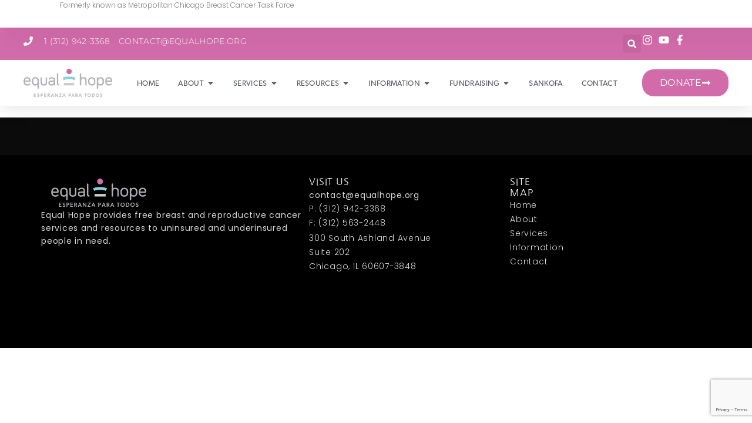

--- FILE ---
content_type: text/html; charset=UTF-8
request_url: https://equalhope.org/supportive-oncology/resources/patient-advocate-foundation/
body_size: 50234
content:
<!DOCTYPE html>
<html lang="en-US">
<head>
	<meta charset="UTF-8">
<script>
var gform;gform||(document.addEventListener("gform_main_scripts_loaded",function(){gform.scriptsLoaded=!0}),document.addEventListener("gform/theme/scripts_loaded",function(){gform.themeScriptsLoaded=!0}),window.addEventListener("DOMContentLoaded",function(){gform.domLoaded=!0}),gform={domLoaded:!1,scriptsLoaded:!1,themeScriptsLoaded:!1,isFormEditor:()=>"function"==typeof InitializeEditor,callIfLoaded:function(o){return!(!gform.domLoaded||!gform.scriptsLoaded||!gform.themeScriptsLoaded&&!gform.isFormEditor()||(gform.isFormEditor()&&console.warn("The use of gform.initializeOnLoaded() is deprecated in the form editor context and will be removed in Gravity Forms 3.1."),o(),0))},initializeOnLoaded:function(o){gform.callIfLoaded(o)||(document.addEventListener("gform_main_scripts_loaded",()=>{gform.scriptsLoaded=!0,gform.callIfLoaded(o)}),document.addEventListener("gform/theme/scripts_loaded",()=>{gform.themeScriptsLoaded=!0,gform.callIfLoaded(o)}),window.addEventListener("DOMContentLoaded",()=>{gform.domLoaded=!0,gform.callIfLoaded(o)}))},hooks:{action:{},filter:{}},addAction:function(o,r,e,t){gform.addHook("action",o,r,e,t)},addFilter:function(o,r,e,t){gform.addHook("filter",o,r,e,t)},doAction:function(o){gform.doHook("action",o,arguments)},applyFilters:function(o){return gform.doHook("filter",o,arguments)},removeAction:function(o,r){gform.removeHook("action",o,r)},removeFilter:function(o,r,e){gform.removeHook("filter",o,r,e)},addHook:function(o,r,e,t,n){null==gform.hooks[o][r]&&(gform.hooks[o][r]=[]);var d=gform.hooks[o][r];null==n&&(n=r+"_"+d.length),gform.hooks[o][r].push({tag:n,callable:e,priority:t=null==t?10:t})},doHook:function(r,o,e){var t;if(e=Array.prototype.slice.call(e,1),null!=gform.hooks[r][o]&&((o=gform.hooks[r][o]).sort(function(o,r){return o.priority-r.priority}),o.forEach(function(o){"function"!=typeof(t=o.callable)&&(t=window[t]),"action"==r?t.apply(null,e):e[0]=t.apply(null,e)})),"filter"==r)return e[0]},removeHook:function(o,r,t,n){var e;null!=gform.hooks[o][r]&&(e=(e=gform.hooks[o][r]).filter(function(o,r,e){return!!(null!=n&&n!=o.tag||null!=t&&t!=o.priority)}),gform.hooks[o][r]=e)}});
</script>

	<meta name="viewport" content="width=device-width, initial-scale=1.0, viewport-fit=cover" />			<title>
			Patient Advocate Foundation - Equal Hope		</title>
		<meta name='robots' content='index, follow, max-image-preview:large, max-snippet:-1, max-video-preview:-1' />
	<style>img:is([sizes="auto" i], [sizes^="auto," i]) { contain-intrinsic-size: 3000px 1500px }</style>
	<meta name="dlm-version" content="5.1.6">
	<!-- This site is optimized with the Yoast SEO plugin v26.3 - https://yoast.com/wordpress/plugins/seo/ -->
	<link rel="canonical" href="https://equalhope.org/supportive-oncology/resources/patient-advocate-foundation/" />
	<meta property="og:locale" content="en_US" />
	<meta property="og:type" content="article" />
	<meta property="og:title" content="Patient Advocate Foundation - Equal Hope" />
	<meta property="og:url" content="https://equalhope.org/supportive-oncology/resources/patient-advocate-foundation/" />
	<meta property="og:site_name" content="Equal Hope" />
	<meta property="article:publisher" content="https://www.facebook.com/equalhopeil" />
	<meta property="article:modified_time" content="2021-12-28T21:03:55+00:00" />
	<meta property="og:image" content="https://equalhope.org/wp-content/uploads/2021/10/EH-patient-advocate-foundation-logo.png" />
	<meta property="og:image:width" content="2400" />
	<meta property="og:image:height" content="1600" />
	<meta property="og:image:type" content="image/png" />
	<meta name="twitter:card" content="summary_large_image" />
	<meta name="twitter:site" content="@equalhope_il" />
	<script type="application/ld+json" class="yoast-schema-graph">{"@context":"https://schema.org","@graph":[{"@type":"WebPage","@id":"https://equalhope.org/supportive-oncology/resources/patient-advocate-foundation/","url":"https://equalhope.org/supportive-oncology/resources/patient-advocate-foundation/","name":"Patient Advocate Foundation - Equal Hope","isPartOf":{"@id":"https://equalhope.org/#website"},"primaryImageOfPage":{"@id":"https://equalhope.org/supportive-oncology/resources/patient-advocate-foundation/#primaryimage"},"image":{"@id":"https://equalhope.org/supportive-oncology/resources/patient-advocate-foundation/#primaryimage"},"thumbnailUrl":"https://equalhope.org/wp-content/uploads/2021/10/EH-patient-advocate-foundation-logo.png","datePublished":"2021-10-05T17:27:56+00:00","dateModified":"2021-12-28T21:03:55+00:00","breadcrumb":{"@id":"https://equalhope.org/supportive-oncology/resources/patient-advocate-foundation/#breadcrumb"},"inLanguage":"en-US","potentialAction":[{"@type":"ReadAction","target":["https://equalhope.org/supportive-oncology/resources/patient-advocate-foundation/"]}]},{"@type":"ImageObject","inLanguage":"en-US","@id":"https://equalhope.org/supportive-oncology/resources/patient-advocate-foundation/#primaryimage","url":"https://equalhope.org/wp-content/uploads/2021/10/EH-patient-advocate-foundation-logo.png","contentUrl":"https://equalhope.org/wp-content/uploads/2021/10/EH-patient-advocate-foundation-logo.png","width":2400,"height":1600},{"@type":"BreadcrumbList","@id":"https://equalhope.org/supportive-oncology/resources/patient-advocate-foundation/#breadcrumb","itemListElement":[{"@type":"ListItem","position":1,"name":"Home","item":"https://equalhope.org/"},{"@type":"ListItem","position":2,"name":"Resources","item":"https://equalhope.org/supportive-oncology/resources/"},{"@type":"ListItem","position":3,"name":"Patient Advocate Foundation"}]},{"@type":"WebSite","@id":"https://equalhope.org/#website","url":"https://equalhope.org/","name":"Equal Hope","description":"Uniting to end Health Disparities","publisher":{"@id":"https://equalhope.org/#organization"},"potentialAction":[{"@type":"SearchAction","target":{"@type":"EntryPoint","urlTemplate":"https://equalhope.org/?s={search_term_string}"},"query-input":{"@type":"PropertyValueSpecification","valueRequired":true,"valueName":"search_term_string"}}],"inLanguage":"en-US"},{"@type":"Organization","@id":"https://equalhope.org/#organization","name":"Equal Hope","url":"https://equalhope.org/","logo":{"@type":"ImageObject","inLanguage":"en-US","@id":"https://equalhope.org/#/schema/logo/image/","url":"https://equalhope.org/wp-content/uploads/2024/10/equalhope_logo_color-RGB.png","contentUrl":"https://equalhope.org/wp-content/uploads/2024/10/equalhope_logo_color-RGB.png","width":919,"height":208,"caption":"Equal Hope"},"image":{"@id":"https://equalhope.org/#/schema/logo/image/"},"sameAs":["https://www.facebook.com/equalhopeil","https://x.com/equalhope_il","https://www.instagram.com/equalhope_il/"]}]}</script>
	<!-- / Yoast SEO plugin. -->


<link rel='dns-prefetch' href='//translate.google.com' />
<link rel='dns-prefetch' href='//kit.fontawesome.com' />
<link rel='dns-prefetch' href='//unpkg.com' />
<link rel='dns-prefetch' href='//www.google.com' />
<link rel='dns-prefetch' href='//www.googletagmanager.com' />
<link rel='dns-prefetch' href='//use.typekit.net' />
<link rel="stylesheet" type="text/css" href="https://use.typekit.net/eqb3sxb.css"><link rel='stylesheet' id='wp-block-library-css' href='https://equalhope.org/wp-includes/css/dist/block-library/style.min.css?ver=6.8.3' media='all' />
<style id='classic-theme-styles-inline-css'>
/*! This file is auto-generated */
.wp-block-button__link{color:#fff;background-color:#32373c;border-radius:9999px;box-shadow:none;text-decoration:none;padding:calc(.667em + 2px) calc(1.333em + 2px);font-size:1.125em}.wp-block-file__button{background:#32373c;color:#fff;text-decoration:none}
</style>
<style id='safe-svg-svg-icon-style-inline-css'>
.safe-svg-cover{text-align:center}.safe-svg-cover .safe-svg-inside{display:inline-block;max-width:100%}.safe-svg-cover svg{fill:currentColor;height:100%;max-height:100%;max-width:100%;width:100%}

</style>
<style id='font-awesome-svg-styles-default-inline-css'>
.svg-inline--fa {
  display: inline-block;
  height: 1em;
  overflow: visible;
  vertical-align: -.125em;
}
</style>
<link rel='stylesheet' id='font-awesome-svg-styles-css' href='https://equalhope.org/wp-content/uploads/font-awesome/v6.7.2/css/svg-with-js.css' media='all' />
<style id='font-awesome-svg-styles-inline-css'>
   .wp-block-font-awesome-icon svg::before,
   .wp-rich-text-font-awesome-icon svg::before {content: unset;}
</style>
<style id='global-styles-inline-css'>
:root{--wp--preset--aspect-ratio--square: 1;--wp--preset--aspect-ratio--4-3: 4/3;--wp--preset--aspect-ratio--3-4: 3/4;--wp--preset--aspect-ratio--3-2: 3/2;--wp--preset--aspect-ratio--2-3: 2/3;--wp--preset--aspect-ratio--16-9: 16/9;--wp--preset--aspect-ratio--9-16: 9/16;--wp--preset--color--black: #000000;--wp--preset--color--cyan-bluish-gray: #abb8c3;--wp--preset--color--white: #ffffff;--wp--preset--color--pale-pink: #f78da7;--wp--preset--color--vivid-red: #cf2e2e;--wp--preset--color--luminous-vivid-orange: #ff6900;--wp--preset--color--luminous-vivid-amber: #fcb900;--wp--preset--color--light-green-cyan: #7bdcb5;--wp--preset--color--vivid-green-cyan: #00d084;--wp--preset--color--pale-cyan-blue: #8ed1fc;--wp--preset--color--vivid-cyan-blue: #0693e3;--wp--preset--color--vivid-purple: #9b51e0;--wp--preset--gradient--vivid-cyan-blue-to-vivid-purple: linear-gradient(135deg,rgba(6,147,227,1) 0%,rgb(155,81,224) 100%);--wp--preset--gradient--light-green-cyan-to-vivid-green-cyan: linear-gradient(135deg,rgb(122,220,180) 0%,rgb(0,208,130) 100%);--wp--preset--gradient--luminous-vivid-amber-to-luminous-vivid-orange: linear-gradient(135deg,rgba(252,185,0,1) 0%,rgba(255,105,0,1) 100%);--wp--preset--gradient--luminous-vivid-orange-to-vivid-red: linear-gradient(135deg,rgba(255,105,0,1) 0%,rgb(207,46,46) 100%);--wp--preset--gradient--very-light-gray-to-cyan-bluish-gray: linear-gradient(135deg,rgb(238,238,238) 0%,rgb(169,184,195) 100%);--wp--preset--gradient--cool-to-warm-spectrum: linear-gradient(135deg,rgb(74,234,220) 0%,rgb(151,120,209) 20%,rgb(207,42,186) 40%,rgb(238,44,130) 60%,rgb(251,105,98) 80%,rgb(254,248,76) 100%);--wp--preset--gradient--blush-light-purple: linear-gradient(135deg,rgb(255,206,236) 0%,rgb(152,150,240) 100%);--wp--preset--gradient--blush-bordeaux: linear-gradient(135deg,rgb(254,205,165) 0%,rgb(254,45,45) 50%,rgb(107,0,62) 100%);--wp--preset--gradient--luminous-dusk: linear-gradient(135deg,rgb(255,203,112) 0%,rgb(199,81,192) 50%,rgb(65,88,208) 100%);--wp--preset--gradient--pale-ocean: linear-gradient(135deg,rgb(255,245,203) 0%,rgb(182,227,212) 50%,rgb(51,167,181) 100%);--wp--preset--gradient--electric-grass: linear-gradient(135deg,rgb(202,248,128) 0%,rgb(113,206,126) 100%);--wp--preset--gradient--midnight: linear-gradient(135deg,rgb(2,3,129) 0%,rgb(40,116,252) 100%);--wp--preset--font-size--small: 13px;--wp--preset--font-size--medium: 20px;--wp--preset--font-size--large: 36px;--wp--preset--font-size--x-large: 42px;--wp--preset--spacing--20: 0.44rem;--wp--preset--spacing--30: 0.67rem;--wp--preset--spacing--40: 1rem;--wp--preset--spacing--50: 1.5rem;--wp--preset--spacing--60: 2.25rem;--wp--preset--spacing--70: 3.38rem;--wp--preset--spacing--80: 5.06rem;--wp--preset--shadow--natural: 6px 6px 9px rgba(0, 0, 0, 0.2);--wp--preset--shadow--deep: 12px 12px 50px rgba(0, 0, 0, 0.4);--wp--preset--shadow--sharp: 6px 6px 0px rgba(0, 0, 0, 0.2);--wp--preset--shadow--outlined: 6px 6px 0px -3px rgba(255, 255, 255, 1), 6px 6px rgba(0, 0, 0, 1);--wp--preset--shadow--crisp: 6px 6px 0px rgba(0, 0, 0, 1);}:where(.is-layout-flex){gap: 0.5em;}:where(.is-layout-grid){gap: 0.5em;}body .is-layout-flex{display: flex;}.is-layout-flex{flex-wrap: wrap;align-items: center;}.is-layout-flex > :is(*, div){margin: 0;}body .is-layout-grid{display: grid;}.is-layout-grid > :is(*, div){margin: 0;}:where(.wp-block-columns.is-layout-flex){gap: 2em;}:where(.wp-block-columns.is-layout-grid){gap: 2em;}:where(.wp-block-post-template.is-layout-flex){gap: 1.25em;}:where(.wp-block-post-template.is-layout-grid){gap: 1.25em;}.has-black-color{color: var(--wp--preset--color--black) !important;}.has-cyan-bluish-gray-color{color: var(--wp--preset--color--cyan-bluish-gray) !important;}.has-white-color{color: var(--wp--preset--color--white) !important;}.has-pale-pink-color{color: var(--wp--preset--color--pale-pink) !important;}.has-vivid-red-color{color: var(--wp--preset--color--vivid-red) !important;}.has-luminous-vivid-orange-color{color: var(--wp--preset--color--luminous-vivid-orange) !important;}.has-luminous-vivid-amber-color{color: var(--wp--preset--color--luminous-vivid-amber) !important;}.has-light-green-cyan-color{color: var(--wp--preset--color--light-green-cyan) !important;}.has-vivid-green-cyan-color{color: var(--wp--preset--color--vivid-green-cyan) !important;}.has-pale-cyan-blue-color{color: var(--wp--preset--color--pale-cyan-blue) !important;}.has-vivid-cyan-blue-color{color: var(--wp--preset--color--vivid-cyan-blue) !important;}.has-vivid-purple-color{color: var(--wp--preset--color--vivid-purple) !important;}.has-black-background-color{background-color: var(--wp--preset--color--black) !important;}.has-cyan-bluish-gray-background-color{background-color: var(--wp--preset--color--cyan-bluish-gray) !important;}.has-white-background-color{background-color: var(--wp--preset--color--white) !important;}.has-pale-pink-background-color{background-color: var(--wp--preset--color--pale-pink) !important;}.has-vivid-red-background-color{background-color: var(--wp--preset--color--vivid-red) !important;}.has-luminous-vivid-orange-background-color{background-color: var(--wp--preset--color--luminous-vivid-orange) !important;}.has-luminous-vivid-amber-background-color{background-color: var(--wp--preset--color--luminous-vivid-amber) !important;}.has-light-green-cyan-background-color{background-color: var(--wp--preset--color--light-green-cyan) !important;}.has-vivid-green-cyan-background-color{background-color: var(--wp--preset--color--vivid-green-cyan) !important;}.has-pale-cyan-blue-background-color{background-color: var(--wp--preset--color--pale-cyan-blue) !important;}.has-vivid-cyan-blue-background-color{background-color: var(--wp--preset--color--vivid-cyan-blue) !important;}.has-vivid-purple-background-color{background-color: var(--wp--preset--color--vivid-purple) !important;}.has-black-border-color{border-color: var(--wp--preset--color--black) !important;}.has-cyan-bluish-gray-border-color{border-color: var(--wp--preset--color--cyan-bluish-gray) !important;}.has-white-border-color{border-color: var(--wp--preset--color--white) !important;}.has-pale-pink-border-color{border-color: var(--wp--preset--color--pale-pink) !important;}.has-vivid-red-border-color{border-color: var(--wp--preset--color--vivid-red) !important;}.has-luminous-vivid-orange-border-color{border-color: var(--wp--preset--color--luminous-vivid-orange) !important;}.has-luminous-vivid-amber-border-color{border-color: var(--wp--preset--color--luminous-vivid-amber) !important;}.has-light-green-cyan-border-color{border-color: var(--wp--preset--color--light-green-cyan) !important;}.has-vivid-green-cyan-border-color{border-color: var(--wp--preset--color--vivid-green-cyan) !important;}.has-pale-cyan-blue-border-color{border-color: var(--wp--preset--color--pale-cyan-blue) !important;}.has-vivid-cyan-blue-border-color{border-color: var(--wp--preset--color--vivid-cyan-blue) !important;}.has-vivid-purple-border-color{border-color: var(--wp--preset--color--vivid-purple) !important;}.has-vivid-cyan-blue-to-vivid-purple-gradient-background{background: var(--wp--preset--gradient--vivid-cyan-blue-to-vivid-purple) !important;}.has-light-green-cyan-to-vivid-green-cyan-gradient-background{background: var(--wp--preset--gradient--light-green-cyan-to-vivid-green-cyan) !important;}.has-luminous-vivid-amber-to-luminous-vivid-orange-gradient-background{background: var(--wp--preset--gradient--luminous-vivid-amber-to-luminous-vivid-orange) !important;}.has-luminous-vivid-orange-to-vivid-red-gradient-background{background: var(--wp--preset--gradient--luminous-vivid-orange-to-vivid-red) !important;}.has-very-light-gray-to-cyan-bluish-gray-gradient-background{background: var(--wp--preset--gradient--very-light-gray-to-cyan-bluish-gray) !important;}.has-cool-to-warm-spectrum-gradient-background{background: var(--wp--preset--gradient--cool-to-warm-spectrum) !important;}.has-blush-light-purple-gradient-background{background: var(--wp--preset--gradient--blush-light-purple) !important;}.has-blush-bordeaux-gradient-background{background: var(--wp--preset--gradient--blush-bordeaux) !important;}.has-luminous-dusk-gradient-background{background: var(--wp--preset--gradient--luminous-dusk) !important;}.has-pale-ocean-gradient-background{background: var(--wp--preset--gradient--pale-ocean) !important;}.has-electric-grass-gradient-background{background: var(--wp--preset--gradient--electric-grass) !important;}.has-midnight-gradient-background{background: var(--wp--preset--gradient--midnight) !important;}.has-small-font-size{font-size: var(--wp--preset--font-size--small) !important;}.has-medium-font-size{font-size: var(--wp--preset--font-size--medium) !important;}.has-large-font-size{font-size: var(--wp--preset--font-size--large) !important;}.has-x-large-font-size{font-size: var(--wp--preset--font-size--x-large) !important;}
:where(.wp-block-post-template.is-layout-flex){gap: 1.25em;}:where(.wp-block-post-template.is-layout-grid){gap: 1.25em;}
:where(.wp-block-columns.is-layout-flex){gap: 2em;}:where(.wp-block-columns.is-layout-grid){gap: 2em;}
:root :where(.wp-block-pullquote){font-size: 1.5em;line-height: 1.6;}
</style>
<link rel='stylesheet' id='typed-cursor-css' href='https://equalhope.org/wp-content/plugins/animated-typing-effect/assets/css/cursor.css?ver=6.8.3' media='all' />
<link rel='stylesheet' id='google-language-translator-css' href='https://equalhope.org/wp-content/plugins/google-language-translator/css/style.css?ver=6.0.20' media='' />
<link rel='stylesheet' id='swiper-css' href='https://equalhope.org/wp-content/plugins/elementor/assets/lib/swiper/v8/css/swiper.min.css?ver=8.4.5' media='all' />
<link rel='stylesheet' id='dashicons-css' href='https://equalhope.org/wp-includes/css/dashicons.min.css?ver=6.8.3' media='all' />
<link rel='stylesheet' id='dlm-frontend-css' href='https://equalhope.org/wp-content/plugins/download-monitor/assets/css/frontend-tailwind.min.css?ver=5.1.6' media='all' />
<link rel='stylesheet' id='normalize-css' href='https://equalhope.org/wp-content/themes/equalhope/css/normalize.min.css' media='all' />
<link rel='stylesheet' id='core-css' href='https://equalhope.org/wp-content/themes/equalhope/css/core.min.css?ver=28.06.77' media='all' />
<link rel='stylesheet' id='typekit-css' href='https://use.typekit.net/bjt8bja.css?ver=92.96.60' media='all' />
<link rel='stylesheet' id='aos-css' href='https://equalhope.org/wp-content/themes/equalhope/css/aos.css' media='all' />
<link rel='stylesheet' id='elementor-frontend-css' href='https://equalhope.org/wp-content/plugins/elementor/assets/css/frontend.min.css?ver=3.33.0' media='all' />
<link rel='stylesheet' id='widget-heading-css' href='https://equalhope.org/wp-content/plugins/elementor/assets/css/widget-heading.min.css?ver=3.33.0' media='all' />
<link rel='stylesheet' id='widget-icon-list-css' href='https://equalhope.org/wp-content/plugins/elementor/assets/css/widget-icon-list.min.css?ver=3.33.0' media='all' />
<link rel='stylesheet' id='widget-search-form-css' href='https://equalhope.org/wp-content/plugins/elementor-pro/assets/css/widget-search-form.min.css?ver=3.33.1' media='all' />
<link rel='stylesheet' id='widget-image-css' href='https://equalhope.org/wp-content/plugins/elementor/assets/css/widget-image.min.css?ver=3.33.0' media='all' />
<link rel='stylesheet' id='e-animation-shrink-css' href='https://equalhope.org/wp-content/plugins/elementor/assets/lib/animations/styles/e-animation-shrink.min.css?ver=3.33.0' media='all' />
<link rel='stylesheet' id='widget-icon-box-css' href='https://equalhope.org/wp-content/plugins/elementor/assets/css/widget-icon-box.min.css?ver=3.33.0' media='all' />
<link rel='stylesheet' id='widget-mega-menu-css' href='https://equalhope.org/wp-content/plugins/elementor-pro/assets/css/widget-mega-menu.min.css?ver=3.33.1' media='all' />
<link rel='stylesheet' id='widget-nested-accordion-css' href='https://equalhope.org/wp-content/plugins/elementor/assets/css/widget-nested-accordion.min.css?ver=3.33.0' media='all' />
<link rel='stylesheet' id='e-animation-slideInLeft-css' href='https://equalhope.org/wp-content/plugins/elementor/assets/lib/animations/styles/slideInLeft.min.css?ver=3.33.0' media='all' />
<link rel='stylesheet' id='widget-off-canvas-css' href='https://equalhope.org/wp-content/plugins/elementor-pro/assets/css/widget-off-canvas.min.css?ver=3.33.1' media='all' />
<link rel='stylesheet' id='e-sticky-css' href='https://equalhope.org/wp-content/plugins/elementor-pro/assets/css/modules/sticky.min.css?ver=3.33.1' media='all' />
<link rel='stylesheet' id='elementor-post-12554-css' href='https://equalhope.org/wp-content/uploads/elementor/css/post-12554.css?ver=1766351420' media='all' />
<link rel='stylesheet' id='elementor-post-13448-css' href='https://equalhope.org/wp-content/uploads/elementor/css/post-13448.css?ver=1766351422' media='all' />
<link rel='stylesheet' id='elementor-post-14132-css' href='https://equalhope.org/wp-content/uploads/elementor/css/post-14132.css?ver=1766351422' media='all' />
<link rel='stylesheet' id='elementor-gf-local-roboto-css' href='https://equalhope.org/wp-content/uploads/elementor/google-fonts/css/roboto.css?ver=1742266511' media='all' />
<link rel='stylesheet' id='elementor-gf-local-robotoslab-css' href='https://equalhope.org/wp-content/uploads/elementor/google-fonts/css/robotoslab.css?ver=1742266514' media='all' />
<link rel='stylesheet' id='elementor-gf-local-montserrat-css' href='https://equalhope.org/wp-content/uploads/elementor/google-fonts/css/montserrat.css?ver=1742266519' media='all' />
<link rel='stylesheet' id='elementor-gf-local-poppins-css' href='https://equalhope.org/wp-content/uploads/elementor/google-fonts/css/poppins.css?ver=1742266521' media='all' />
<link rel='stylesheet' id='elementor-gf-local-nanumgothic-css' href='https://equalhope.org/wp-content/uploads/elementor/google-fonts/css/nanumgothic.css?ver=1742266537' media='all' />
<script src="https://equalhope.org/wp-includes/js/jquery/jquery.min.js?ver=3.7.1" id="jquery-core-js"></script>
<script src="https://equalhope.org/wp-includes/js/jquery/jquery-migrate.min.js?ver=3.4.1" id="jquery-migrate-js"></script>
<script id="ajax-login-js-extra">
var login = {"ajaxurl":"https:\/\/equalhope.org\/wp-admin\/admin-ajax.php","redirecturl":"https:\/\/equalhope.org","loadingmessage":"Logging in. Please wait..."};
</script>
<script src="https://equalhope.org/wp-content/themes/equalhope/js/login.js?ver=6.8.3" id="ajax-login-js"></script>
<script src="https://equalhope.org/wp-content/plugins/gravityforms/js/gforms_hooks.js?ver=6.8.3" id="gforms_hooks-js"></script>
<script src="https://equalhope.org/wp-content/plugins/gravityforms/js/jquery.json.min.js?ver=2.9.21" id="gform_json-js"></script>
<script id="gform_gravityforms-js-extra">
var gform_i18n = {"datepicker":{"days":{"monday":"Mo","tuesday":"Tu","wednesday":"We","thursday":"Th","friday":"Fr","saturday":"Sa","sunday":"Su"},"months":{"january":"January","february":"February","march":"March","april":"April","may":"May","june":"June","july":"July","august":"August","september":"September","october":"October","november":"November","december":"December"},"firstDay":1,"iconText":"Select date"}};
var gf_legacy_multi = [];
var gform_gravityforms = {"strings":{"invalid_file_extension":"This type of file is not allowed. Must be one of the following:","delete_file":"Delete this file","in_progress":"in progress","file_exceeds_limit":"File exceeds size limit","illegal_extension":"This type of file is not allowed.","max_reached":"Maximum number of files reached","unknown_error":"There was a problem while saving the file on the server","currently_uploading":"Please wait for the uploading to complete","cancel":"Cancel","cancel_upload":"Cancel this upload","cancelled":"Cancelled","error":"Error","message":"Message"},"vars":{"images_url":"https:\/\/equalhope.org\/wp-content\/plugins\/gravityforms\/images"}};
</script>
<script src="https://equalhope.org/wp-content/plugins/gravityforms/js/gravityforms.min.js?ver=2.9.21" id="gform_gravityforms-js"></script>
<script defer crossorigin="anonymous" src="https://kit.fontawesome.com/8f7f745d29.js" id="font-awesome-official-js"></script>

<!-- Google tag (gtag.js) snippet added by Site Kit -->
<!-- Google Analytics snippet added by Site Kit -->
<script src="https://www.googletagmanager.com/gtag/js?id=GT-WRHZBQ6D" id="google_gtagjs-js" async></script>
<script id="google_gtagjs-js-after">
window.dataLayer = window.dataLayer || [];function gtag(){dataLayer.push(arguments);}
gtag("set","linker",{"domains":["equalhope.org"]});
gtag("js", new Date());
gtag("set", "developer_id.dZTNiMT", true);
gtag("config", "GT-WRHZBQ6D");
 window._googlesitekit = window._googlesitekit || {}; window._googlesitekit.throttledEvents = []; window._googlesitekit.gtagEvent = (name, data) => { var key = JSON.stringify( { name, data } ); if ( !! window._googlesitekit.throttledEvents[ key ] ) { return; } window._googlesitekit.throttledEvents[ key ] = true; setTimeout( () => { delete window._googlesitekit.throttledEvents[ key ]; }, 5 ); gtag( "event", name, { ...data, event_source: "site-kit" } ); };
</script>
<link rel="https://api.w.org/" href="https://equalhope.org/wp-json/" /><link rel="EditURI" type="application/rsd+xml" title="RSD" href="https://equalhope.org/xmlrpc.php?rsd" />
<meta name="generator" content="WordPress 6.8.3" />
<link rel='shortlink' href='https://equalhope.org/?p=3712' />
<link rel="alternate" title="oEmbed (JSON)" type="application/json+oembed" href="https://equalhope.org/wp-json/oembed/1.0/embed?url=https%3A%2F%2Fequalhope.org%2Fsupportive-oncology%2Fresources%2Fpatient-advocate-foundation%2F" />
<link rel="alternate" title="oEmbed (XML)" type="text/xml+oembed" href="https://equalhope.org/wp-json/oembed/1.0/embed?url=https%3A%2F%2Fequalhope.org%2Fsupportive-oncology%2Fresources%2Fpatient-advocate-foundation%2F&#038;format=xml" />
<style>#google_language_translator a{display:none!important;}div.skiptranslate.goog-te-gadget{display:inline!important;}.goog-te-gadget{color:transparent!important;}.goog-te-gadget{font-size:0px!important;}.goog-branding{display:none;}.goog-tooltip{display: none!important;}.goog-tooltip:hover{display: none!important;}.goog-text-highlight{background-color:transparent!important;border:none!important;box-shadow:none!important;}#google_language_translator select.goog-te-combo{color:#32373c;}div.skiptranslate{display:none!important;}body{top:0px!important;}#goog-gt-{display:none!important;}font font{background-color:transparent!important;box-shadow:none!important;position:initial!important;}#glt-translate-trigger{left:20px;right:auto;}#glt-translate-trigger > span{color:#ffffff;}#glt-translate-trigger{background:#f89406;}.goog-te-gadget .goog-te-combo{width:100%;}</style><meta name="generator" content="Site Kit by Google 1.165.0" /><title>Patient Advocate Foundation - Equal Hope</title><meta name="viewport" content="width=device-width, initial-scale=1"><link rel="apple-touch-icon" type="image/png" sizes="57x57" href="https://equalhope.org/wp-content/themes/equalhope/assets/favicon/apple/apple-touch-icon-57x57.png"></link><link rel="apple-touch-icon" type="image/png" sizes="60x60" href="https://equalhope.org/wp-content/themes/equalhope/assets/favicon/apple/apple-touch-icon-60x60.png"></link><link rel="apple-touch-icon" type="image/png" sizes="72x72" href="https://equalhope.org/wp-content/themes/equalhope/assets/favicon/apple/apple-touch-icon-72x72.png"></link><link rel="apple-touch-icon" type="image/png" sizes="76x76" href="https://equalhope.org/wp-content/themes/equalhope/assets/favicon/apple/apple-touch-icon-76x76.png"></link><link rel="apple-touch-icon" type="image/png" sizes="114x114" href="https://equalhope.org/wp-content/themes/equalhope/assets/favicon/apple/apple-touch-icon-114x114.png"></link><link rel="apple-touch-icon" type="image/png" sizes="120x120" href="https://equalhope.org/wp-content/themes/equalhope/assets/favicon/apple/apple-touch-icon-120x120.png"></link><link rel="apple-touch-icon" type="image/png" sizes="144x144" href="https://equalhope.org/wp-content/themes/equalhope/assets/favicon/apple/apple-touch-icon-144x144.png"></link><link rel="apple-touch-icon" type="image/png" sizes="152x152" href="https://equalhope.org/wp-content/themes/equalhope/assets/favicon/apple/apple-touch-icon-152x152.png"></link><link rel="apple-touch-icon" type="image/png" sizes="180x180" href="https://equalhope.org/wp-content/themes/equalhope/assets/favicon/apple/apple-touch-icon-180x180.png"></link><link rel="icon" type="image/png" sizes="32x32" href="https://equalhope.org/wp-content/themes/equalhope/assets/favicon/general/favicon-32x32.png"></link><link rel="icon" type="image/png" sizes="16x16" href="https://equalhope.org/wp-content/themes/equalhope/assets/favicon/general/favicon-16x16.png"></link><link rel="manifest" href="https://equalhope.org/wp-content/themes/equalhope/assets/favicon/android-chrome/site.webmanifest"></link><link name="mask-icon" href="https://equalhope.org/wp-content/themes/equalhope/assets/favicon/apple/safari-pinned-tab.svg" color="#4a98a1"></link><link rel="shortcut icon" href="https://equalhope.org/wp-content/themes/equalhope/assets/favicon/general/favicon.ico"></link><meta name="msapplication-TileColor" content="#00aba9"></meta><meta name="msapplication-TileImage" content="https://equalhope.org/wp-content/themes/equalhope/assets/favicon/windows-metro/mstile-144x144.png"></meta><meta name="msapplication-config" content="https://equalhope.org/wp-content/themes/equalhope/assets/favicon/windows-metro/browserconfig.xml"></meta><meta name="generator" content="Elementor 3.33.0; features: e_font_icon_svg, additional_custom_breakpoints; settings: css_print_method-external, google_font-enabled, font_display-swap">
			<style>
				.e-con.e-parent:nth-of-type(n+4):not(.e-lazyloaded):not(.e-no-lazyload),
				.e-con.e-parent:nth-of-type(n+4):not(.e-lazyloaded):not(.e-no-lazyload) * {
					background-image: none !important;
				}
				@media screen and (max-height: 1024px) {
					.e-con.e-parent:nth-of-type(n+3):not(.e-lazyloaded):not(.e-no-lazyload),
					.e-con.e-parent:nth-of-type(n+3):not(.e-lazyloaded):not(.e-no-lazyload) * {
						background-image: none !important;
					}
				}
				@media screen and (max-height: 640px) {
					.e-con.e-parent:nth-of-type(n+2):not(.e-lazyloaded):not(.e-no-lazyload),
					.e-con.e-parent:nth-of-type(n+2):not(.e-lazyloaded):not(.e-no-lazyload) * {
						background-image: none !important;
					}
				}
			</style>
			</head>
<body class="wp-singular resource-template-default single single-resource postid-3712 wp-custom-logo wp-theme-equalhope theme--pink resource--page elementor-default elementor-kit-12554">
		<header data-elementor-type="header" data-elementor-id="13448" class="elementor elementor-13448 elementor-location-header" data-elementor-post-type="elementor_library">
			<div class="elementor-element elementor-element-5ac0a7c e-con-full e-flex e-con e-parent" data-id="5ac0a7c" data-element_type="container" data-settings="{&quot;background_background&quot;:&quot;classic&quot;}">
				<div class="elementor-element elementor-element-3aa067f9 elementor-widget elementor-widget-heading" data-id="3aa067f9" data-element_type="widget" data-widget_type="heading.default">
				<div class="elementor-widget-container">
					<p class="elementor-heading-title elementor-size-default">Formerly known as Metropolitan Chicago Breast Cancer Task Force</p>				</div>
				</div>
				<div class="elementor-element elementor-element-410326c4 elementor-align-right elementor-mobile-align-center elementor-icon-list--layout-traditional elementor-list-item-link-full_width elementor-widget elementor-widget-icon-list" data-id="410326c4" data-element_type="widget" data-widget_type="icon-list.default">
				<div class="elementor-widget-container">
							<ul class="elementor-icon-list-items">
							<li class="elementor-icon-list-item">
											<a href="tel:123-456-7890">

											<span class="elementor-icon-list-text"></span>
											</a>
									</li>
						</ul>
						</div>
				</div>
				</div>
		<div class="elementor-element elementor-element-78f5e178 e-con-full e-flex e-con e-parent" data-id="78f5e178" data-element_type="container" id="header_pop" data-settings="{&quot;sticky&quot;:&quot;top&quot;,&quot;sticky_on&quot;:[&quot;desktop&quot;,&quot;tablet&quot;,&quot;mobile&quot;],&quot;sticky_offset&quot;:0,&quot;sticky_effects_offset&quot;:0,&quot;sticky_anchor_link_offset&quot;:0}">
		<div class="elementor-element elementor-element-3f33bf19 e-flex e-con-boxed e-con e-child" data-id="3f33bf19" data-element_type="container" data-settings="{&quot;background_background&quot;:&quot;classic&quot;}">
					<div class="e-con-inner">
		<div class="elementor-element elementor-element-2eaeb6a6 elementor-hidden-mobile e-con-full e-flex e-con e-child" data-id="2eaeb6a6" data-element_type="container">
				<div class="elementor-element elementor-element-32630898 elementor-icon-list--layout-inline elementor-align-left elementor-mobile-align-center elementor-list-item-link-full_width elementor-widget elementor-widget-icon-list" data-id="32630898" data-element_type="widget" data-widget_type="icon-list.default">
				<div class="elementor-widget-container">
							<ul class="elementor-icon-list-items elementor-inline-items">
							<li class="elementor-icon-list-item elementor-inline-item">
											<a href="tel:13129423368">

												<span class="elementor-icon-list-icon">
							<svg aria-hidden="true" class="e-font-icon-svg e-fas-phone" viewBox="0 0 512 512" xmlns="http://www.w3.org/2000/svg"><path d="M493.4 24.6l-104-24c-11.3-2.6-22.9 3.3-27.5 13.9l-48 112c-4.2 9.8-1.4 21.3 6.9 28l60.6 49.6c-36 76.7-98.9 140.5-177.2 177.2l-49.6-60.6c-6.8-8.3-18.2-11.1-28-6.9l-112 48C3.9 366.5-2 378.1.6 389.4l24 104C27.1 504.2 36.7 512 48 512c256.1 0 464-207.5 464-464 0-11.2-7.7-20.9-18.6-23.4z"></path></svg>						</span>
										<span class="elementor-icon-list-text">1 (312) 942-3368</span>
											</a>
									</li>
								<li class="elementor-icon-list-item elementor-inline-item">
											<a href="mailto:contact@equalhope.org">

												<span class="elementor-icon-list-icon">
													</span>
										<span class="elementor-icon-list-text">contact@equalhope.org</span>
											</a>
									</li>
						</ul>
						</div>
				</div>
				</div>
		<div class="elementor-element elementor-element-12dbccab e-con-full e-flex e-con e-child" data-id="12dbccab" data-element_type="container">
				<div class="elementor-element elementor-element-427f06d7 elementor-search-form--skin-full_screen elementor-widget elementor-widget-search-form" data-id="427f06d7" data-element_type="widget" data-settings="{&quot;skin&quot;:&quot;full_screen&quot;}" data-widget_type="search-form.default">
				<div class="elementor-widget-container">
							<search role="search">
			<form class="elementor-search-form" action="https://equalhope.org" method="get">
												<div class="elementor-search-form__toggle" role="button" tabindex="0" aria-label="Search">
					<div class="e-font-icon-svg-container"><svg aria-hidden="true" class="e-font-icon-svg e-fas-search" viewBox="0 0 512 512" xmlns="http://www.w3.org/2000/svg"><path d="M505 442.7L405.3 343c-4.5-4.5-10.6-7-17-7H372c27.6-35.3 44-79.7 44-128C416 93.1 322.9 0 208 0S0 93.1 0 208s93.1 208 208 208c48.3 0 92.7-16.4 128-44v16.3c0 6.4 2.5 12.5 7 17l99.7 99.7c9.4 9.4 24.6 9.4 33.9 0l28.3-28.3c9.4-9.4 9.4-24.6.1-34zM208 336c-70.7 0-128-57.2-128-128 0-70.7 57.2-128 128-128 70.7 0 128 57.2 128 128 0 70.7-57.2 128-128 128z"></path></svg></div>				</div>
								<div class="elementor-search-form__container">
					<label class="elementor-screen-only" for="elementor-search-form-427f06d7">Search</label>

					
					<input id="elementor-search-form-427f06d7" placeholder="" class="elementor-search-form__input" type="search" name="s" value="">
					
					
										<div class="dialog-lightbox-close-button dialog-close-button" role="button" tabindex="0" aria-label="Close this search box.">
						<svg aria-hidden="true" class="e-font-icon-svg e-eicon-close" viewBox="0 0 1000 1000" xmlns="http://www.w3.org/2000/svg"><path d="M742 167L500 408 258 167C246 154 233 150 217 150 196 150 179 158 167 167 154 179 150 196 150 212 150 229 154 242 171 254L408 500 167 742C138 771 138 800 167 829 196 858 225 858 254 829L496 587 738 829C750 842 767 846 783 846 800 846 817 842 829 829 842 817 846 804 846 783 846 767 842 750 829 737L588 500 833 258C863 229 863 200 833 171 804 137 775 137 742 167Z"></path></svg>					</div>
									</div>
			</form>
		</search>
						</div>
				</div>
				<div class="elementor-element elementor-element-5775062d elementor-icon-list--layout-inline elementor-align-right elementor-mobile-align-left elementor-list-item-link-full_width elementor-widget elementor-widget-icon-list" data-id="5775062d" data-element_type="widget" data-widget_type="icon-list.default">
				<div class="elementor-widget-container">
							<ul class="elementor-icon-list-items elementor-inline-items">
							<li class="elementor-icon-list-item elementor-inline-item">
											<a href="https://www.instagram.com/equalhope_il/" target="_blank">

												<span class="elementor-icon-list-icon">
							<svg aria-hidden="true" class="e-font-icon-svg e-fab-instagram" viewBox="0 0 448 512" xmlns="http://www.w3.org/2000/svg"><path d="M224.1 141c-63.6 0-114.9 51.3-114.9 114.9s51.3 114.9 114.9 114.9S339 319.5 339 255.9 287.7 141 224.1 141zm0 189.6c-41.1 0-74.7-33.5-74.7-74.7s33.5-74.7 74.7-74.7 74.7 33.5 74.7 74.7-33.6 74.7-74.7 74.7zm146.4-194.3c0 14.9-12 26.8-26.8 26.8-14.9 0-26.8-12-26.8-26.8s12-26.8 26.8-26.8 26.8 12 26.8 26.8zm76.1 27.2c-1.7-35.9-9.9-67.7-36.2-93.9-26.2-26.2-58-34.4-93.9-36.2-37-2.1-147.9-2.1-184.9 0-35.8 1.7-67.6 9.9-93.9 36.1s-34.4 58-36.2 93.9c-2.1 37-2.1 147.9 0 184.9 1.7 35.9 9.9 67.7 36.2 93.9s58 34.4 93.9 36.2c37 2.1 147.9 2.1 184.9 0 35.9-1.7 67.7-9.9 93.9-36.2 26.2-26.2 34.4-58 36.2-93.9 2.1-37 2.1-147.8 0-184.8zM398.8 388c-7.8 19.6-22.9 34.7-42.6 42.6-29.5 11.7-99.5 9-132.1 9s-102.7 2.6-132.1-9c-19.6-7.8-34.7-22.9-42.6-42.6-11.7-29.5-9-99.5-9-132.1s-2.6-102.7 9-132.1c7.8-19.6 22.9-34.7 42.6-42.6 29.5-11.7 99.5-9 132.1-9s102.7-2.6 132.1 9c19.6 7.8 34.7 22.9 42.6 42.6 11.7 29.5 9 99.5 9 132.1s2.7 102.7-9 132.1z"></path></svg>						</span>
										<span class="elementor-icon-list-text"></span>
											</a>
									</li>
								<li class="elementor-icon-list-item elementor-inline-item">
											<a href="https://www.youtube.com/channel/UCTat7B5Os6jJMa4j7hB0BUg" target="_blank">

												<span class="elementor-icon-list-icon">
							<svg aria-hidden="true" class="e-font-icon-svg e-fab-youtube" viewBox="0 0 576 512" xmlns="http://www.w3.org/2000/svg"><path d="M549.655 124.083c-6.281-23.65-24.787-42.276-48.284-48.597C458.781 64 288 64 288 64S117.22 64 74.629 75.486c-23.497 6.322-42.003 24.947-48.284 48.597-11.412 42.867-11.412 132.305-11.412 132.305s0 89.438 11.412 132.305c6.281 23.65 24.787 41.5 48.284 47.821C117.22 448 288 448 288 448s170.78 0 213.371-11.486c23.497-6.321 42.003-24.171 48.284-47.821 11.412-42.867 11.412-132.305 11.412-132.305s0-89.438-11.412-132.305zm-317.51 213.508V175.185l142.739 81.205-142.739 81.201z"></path></svg>						</span>
										<span class="elementor-icon-list-text"></span>
											</a>
									</li>
								<li class="elementor-icon-list-item elementor-inline-item">
											<a href="https://www.facebook.com/equalhopeil" target="_blank">

												<span class="elementor-icon-list-icon">
							<svg aria-hidden="true" class="e-font-icon-svg e-fab-facebook-f" viewBox="0 0 320 512" xmlns="http://www.w3.org/2000/svg"><path d="M279.14 288l14.22-92.66h-88.91v-60.13c0-25.35 12.42-50.06 52.24-50.06h40.42V6.26S260.43 0 225.36 0c-73.22 0-121.08 44.38-121.08 124.72v70.62H22.89V288h81.39v224h100.17V288z"></path></svg>						</span>
										<span class="elementor-icon-list-text"></span>
											</a>
									</li>
						</ul>
						</div>
				</div>
				</div>
					</div>
				</div>
		<div class="elementor-element elementor-element-7fd4b0de e-flex e-con-boxed e-con e-child" data-id="7fd4b0de" data-element_type="container" data-settings="{&quot;background_background&quot;:&quot;classic&quot;}">
					<div class="e-con-inner">
				<div class="elementor-element elementor-element-5935dabe elementor-widget elementor-widget-image" data-id="5935dabe" data-element_type="widget" data-widget_type="image.default">
				<div class="elementor-widget-container">
																<a href="https://equalhope.org">
							<img width="398" height="127" src="https://equalhope.org/wp-content/uploads/2024/10/unnamed-31.png" class="attachment-large size-large wp-image-15067" alt="" />								</a>
															</div>
				</div>
				<div class="elementor-element elementor-element-134e3f5 e-n-menu-none elementor-hidden-mobile e-full_width e-n-menu-layout-horizontal elementor-widget elementor-widget-n-menu" data-id="134e3f5" data-element_type="widget" data-settings="{&quot;menu_items&quot;:[{&quot;_id&quot;:&quot;e969012&quot;,&quot;item_title&quot;:&quot;Home&quot;,&quot;item_link&quot;:{&quot;url&quot;:&quot;https:\/\/equalhope.org\/home\/&quot;,&quot;is_external&quot;:&quot;&quot;,&quot;nofollow&quot;:&quot;&quot;,&quot;custom_attributes&quot;:&quot;&quot;},&quot;item_dropdown_content&quot;:&quot;no&quot;,&quot;item_icon&quot;:{&quot;value&quot;:&quot;&quot;,&quot;library&quot;:&quot;&quot;},&quot;item_icon_active&quot;:null,&quot;element_id&quot;:&quot;&quot;},{&quot;item_title&quot;:&quot;About&quot;,&quot;_id&quot;:&quot;4087620&quot;,&quot;item_dropdown_content&quot;:&quot;yes&quot;,&quot;item_link&quot;:{&quot;url&quot;:&quot;https:\/\/equalhope.org\/about\/&quot;,&quot;is_external&quot;:&quot;&quot;,&quot;nofollow&quot;:&quot;&quot;,&quot;custom_attributes&quot;:&quot;&quot;},&quot;item_icon&quot;:{&quot;value&quot;:&quot;&quot;,&quot;library&quot;:&quot;&quot;},&quot;item_icon_active&quot;:null,&quot;element_id&quot;:&quot;&quot;},{&quot;item_title&quot;:&quot;Services&quot;,&quot;_id&quot;:&quot;4a53b40&quot;,&quot;item_dropdown_content&quot;:&quot;yes&quot;,&quot;item_link&quot;:{&quot;url&quot;:&quot;https:\/\/equalhope.org\/services\/&quot;,&quot;is_external&quot;:&quot;&quot;,&quot;nofollow&quot;:&quot;&quot;,&quot;custom_attributes&quot;:&quot;&quot;},&quot;item_icon&quot;:{&quot;value&quot;:&quot;&quot;,&quot;library&quot;:&quot;&quot;},&quot;item_icon_active&quot;:null,&quot;element_id&quot;:&quot;&quot;},{&quot;_id&quot;:&quot;bbbac7b&quot;,&quot;item_title&quot;:&quot;RESOURCES&quot;,&quot;item_dropdown_content&quot;:&quot;yes&quot;,&quot;item_link&quot;:{&quot;url&quot;:&quot;&quot;,&quot;is_external&quot;:&quot;&quot;,&quot;nofollow&quot;:&quot;&quot;,&quot;custom_attributes&quot;:&quot;&quot;},&quot;item_icon&quot;:{&quot;value&quot;:&quot;&quot;,&quot;library&quot;:&quot;&quot;},&quot;item_icon_active&quot;:null,&quot;element_id&quot;:&quot;&quot;},{&quot;_id&quot;:&quot;4e8fcfb&quot;,&quot;item_title&quot;:&quot;Information&quot;,&quot;item_dropdown_content&quot;:&quot;yes&quot;,&quot;item_link&quot;:{&quot;url&quot;:&quot;https:\/\/equalhope.org\/latest\/&quot;,&quot;is_external&quot;:&quot;&quot;,&quot;nofollow&quot;:&quot;&quot;,&quot;custom_attributes&quot;:&quot;&quot;},&quot;item_icon&quot;:{&quot;value&quot;:&quot;&quot;,&quot;library&quot;:&quot;&quot;},&quot;item_icon_active&quot;:null,&quot;element_id&quot;:&quot;&quot;},{&quot;_id&quot;:&quot;b785b73&quot;,&quot;item_title&quot;:&quot;Fundraising&quot;,&quot;item_link&quot;:{&quot;url&quot;:&quot;https:\/\/equalhope.org\/tour\/&quot;,&quot;is_external&quot;:&quot;&quot;,&quot;nofollow&quot;:&quot;&quot;,&quot;custom_attributes&quot;:&quot;&quot;},&quot;item_dropdown_content&quot;:&quot;yes&quot;,&quot;item_icon&quot;:{&quot;value&quot;:&quot;&quot;,&quot;library&quot;:&quot;&quot;},&quot;item_icon_active&quot;:null,&quot;element_id&quot;:&quot;&quot;},{&quot;_id&quot;:&quot;a3b9cf6&quot;,&quot;item_title&quot;:&quot;SANKOFA&quot;,&quot;item_link&quot;:{&quot;url&quot;:&quot;https:\/\/equalhope.org\/sankofa-wellness\/&quot;,&quot;is_external&quot;:&quot;&quot;,&quot;nofollow&quot;:&quot;&quot;,&quot;custom_attributes&quot;:&quot;&quot;},&quot;item_dropdown_content&quot;:&quot;no&quot;,&quot;item_icon&quot;:{&quot;value&quot;:&quot;&quot;,&quot;library&quot;:&quot;&quot;},&quot;item_icon_active&quot;:null,&quot;element_id&quot;:&quot;&quot;},{&quot;_id&quot;:&quot;d8eac7d&quot;,&quot;item_title&quot;:&quot;Contact&quot;,&quot;item_link&quot;:{&quot;url&quot;:&quot;https:\/\/equalhope.org\/contact\/&quot;,&quot;is_external&quot;:&quot;&quot;,&quot;nofollow&quot;:&quot;&quot;,&quot;custom_attributes&quot;:&quot;&quot;},&quot;item_dropdown_content&quot;:&quot;no&quot;,&quot;item_icon&quot;:{&quot;value&quot;:&quot;&quot;,&quot;library&quot;:&quot;&quot;},&quot;item_icon_active&quot;:null,&quot;element_id&quot;:&quot;&quot;}],&quot;item_position_horizontal&quot;:&quot;center&quot;,&quot;horizontal_scroll_mobile&quot;:&quot;disable&quot;,&quot;breakpoint_selector&quot;:&quot;none&quot;,&quot;content_width&quot;:&quot;full_width&quot;,&quot;item_layout&quot;:&quot;horizontal&quot;,&quot;open_on&quot;:&quot;hover&quot;,&quot;horizontal_scroll&quot;:&quot;disable&quot;,&quot;menu_item_title_distance_from_content&quot;:{&quot;unit&quot;:&quot;px&quot;,&quot;size&quot;:0,&quot;sizes&quot;:[]},&quot;menu_item_title_distance_from_content_tablet&quot;:{&quot;unit&quot;:&quot;px&quot;,&quot;size&quot;:&quot;&quot;,&quot;sizes&quot;:[]},&quot;menu_item_title_distance_from_content_mobile&quot;:{&quot;unit&quot;:&quot;px&quot;,&quot;size&quot;:&quot;&quot;,&quot;sizes&quot;:[]}}" data-widget_type="mega-menu.default">
				<div class="elementor-widget-container">
							<nav class="e-n-menu" data-widget-number="202" aria-label="Menu">
					<button class="e-n-menu-toggle" id="menu-toggle-202" aria-haspopup="true" aria-expanded="false" aria-controls="menubar-202" aria-label="Menu Toggle">
			<span class="e-n-menu-toggle-icon e-open">
				<svg class="e-font-icon-svg e-eicon-menu-bar" viewBox="0 0 1000 1000" xmlns="http://www.w3.org/2000/svg"><path d="M104 333H896C929 333 958 304 958 271S929 208 896 208H104C71 208 42 237 42 271S71 333 104 333ZM104 583H896C929 583 958 554 958 521S929 458 896 458H104C71 458 42 487 42 521S71 583 104 583ZM104 833H896C929 833 958 804 958 771S929 708 896 708H104C71 708 42 737 42 771S71 833 104 833Z"></path></svg>			</span>
			<span class="e-n-menu-toggle-icon e-close">
				<svg class="e-font-icon-svg e-eicon-close" viewBox="0 0 1000 1000" xmlns="http://www.w3.org/2000/svg"><path d="M742 167L500 408 258 167C246 154 233 150 217 150 196 150 179 158 167 167 154 179 150 196 150 212 150 229 154 242 171 254L408 500 167 742C138 771 138 800 167 829 196 858 225 858 254 829L496 587 738 829C750 842 767 846 783 846 800 846 817 842 829 829 842 817 846 804 846 783 846 767 842 750 829 737L588 500 833 258C863 229 863 200 833 171 804 137 775 137 742 167Z"></path></svg>			</span>
		</button>
					<div class="e-n-menu-wrapper" id="menubar-202" aria-labelledby="menu-toggle-202">
				<ul class="e-n-menu-heading">
								<li class="e-n-menu-item">
				<div id="e-n-menu-title-2021" class="e-n-menu-title">
					<a class="e-n-menu-title-container e-focus e-link" href="https://equalhope.org/home/">												<span class="e-n-menu-title-text">
							Home						</span>
					</a>									</div>
							</li>
					<li class="e-n-menu-item">
				<div id="e-n-menu-title-2022" class="e-n-menu-title">
					<a class="e-n-menu-title-container e-focus e-link" href="https://equalhope.org/about/">												<span class="e-n-menu-title-text">
							About						</span>
					</a>											<button id="e-n-menu-dropdown-icon-2022" class="e-n-menu-dropdown-icon e-focus" data-tab-index="2" aria-haspopup="true" aria-expanded="false" aria-controls="e-n-menu-content-2022" >
							<span class="e-n-menu-dropdown-icon-opened">
								<svg aria-hidden="true" class="e-font-icon-svg e-fas-caret-up" viewBox="0 0 320 512" xmlns="http://www.w3.org/2000/svg"><path d="M288.662 352H31.338c-17.818 0-26.741-21.543-14.142-34.142l128.662-128.662c7.81-7.81 20.474-7.81 28.284 0l128.662 128.662c12.6 12.599 3.676 34.142-14.142 34.142z"></path></svg>								<span class="elementor-screen-only">Close About</span>
							</span>
							<span class="e-n-menu-dropdown-icon-closed">
								<svg aria-hidden="true" class="e-font-icon-svg e-fas-caret-down" viewBox="0 0 320 512" xmlns="http://www.w3.org/2000/svg"><path d="M31.3 192h257.3c17.8 0 26.7 21.5 14.1 34.1L174.1 354.8c-7.8 7.8-20.5 7.8-28.3 0L17.2 226.1C4.6 213.5 13.5 192 31.3 192z"></path></svg>								<span class="elementor-screen-only">Open About</span>
							</span>
						</button>
									</div>
									<div class="e-n-menu-content">
						<div id="e-n-menu-content-2022" data-tab-index="2" aria-labelledby="e-n-menu-dropdown-icon-2022" class="elementor-element elementor-element-52e0ee7 e-flex e-con-boxed e-con e-child" data-id="52e0ee7" data-element_type="container">
					<div class="e-con-inner">
		<div class="elementor-element elementor-element-b40b0af e-con-full e-flex e-con e-child" data-id="b40b0af" data-element_type="container">
				<div class="elementor-element elementor-element-b4813fe elementor-widget elementor-widget-heading" data-id="b4813fe" data-element_type="widget" data-widget_type="heading.default">
				<div class="elementor-widget-container">
					<h2 class="elementor-heading-title elementor-size-default">About Us</h2>				</div>
				</div>
		<div class="elementor-element elementor-element-99b2d49 e-con-full e-flex e-con e-child" data-id="99b2d49" data-element_type="container">
		<div class="elementor-element elementor-element-0d7c876 e-con-full e-flex e-con e-child" data-id="0d7c876" data-element_type="container">
				<div class="elementor-element elementor-element-5e00ba2 elementor-position-left elementor-view-default elementor-mobile-position-top elementor-widget elementor-widget-icon-box" data-id="5e00ba2" data-element_type="widget" data-widget_type="icon-box.default">
				<div class="elementor-widget-container">
							<div class="elementor-icon-box-wrapper">

						<div class="elementor-icon-box-icon">
				<a href="https://equalhope.org/team/" class="elementor-icon elementor-animation-shrink" tabindex="-1" aria-label="Team">
				<svg xmlns="http://www.w3.org/2000/svg" id="Layer_1" height="512" viewBox="0 0 512 512" width="512"><g><path d="m410.544 153.492c30.716 0 55.705-24.989 55.705-55.705s-24.989-55.705-55.705-55.705-55.704 24.99-55.704 55.706 24.988 55.704 55.704 55.704zm0-91.409c19.688 0 35.705 16.017 35.705 35.705s-16.018 35.705-35.705 35.705-35.704-16.017-35.704-35.705 16.016-35.705 35.704-35.705z"></path><path d="m439.897 164.582h-66.257c-5.522 0-10 4.477-10 10s4.478 10 10 10h66.258c28.729 0 52.103 23.373 52.103 52.103v82.213c0 12.638-8.047 23.43-19.286 27.526v-104.612c0-5.523-4.478-10-10-10s-10 4.477-10 10v260.187c0 5.522 4.478 10 10 10s10-4.478 10-10v-134.836c22.397-4.635 39.285-24.514 39.285-48.265v-82.213c0-39.758-32.345-72.103-72.103-72.103z"></path><path d="m410.544 344.1c-5.522 0-10 4.478-10 10v147.899c0 5.522 4.478 10 10 10s10-4.478 10-10v-147.899c0-5.522-4.478-10-10-10z"></path><path d="m101.456 153.492c30.716 0 55.705-24.989 55.705-55.705s-24.989-55.705-55.705-55.705-55.706 24.99-55.706 55.706 24.99 55.704 55.706 55.704zm0-91.409c19.688 0 35.705 16.017 35.705 35.705s-16.017 35.705-35.705 35.705-35.706-16.018-35.706-35.705c0-19.688 16.018-35.705 35.706-35.705z"></path><path d="m72.103 184.582h66.258c5.523 0 10-4.477 10-10s-4.477-10-10-10h-66.258c-39.758 0-72.103 32.345-72.103 72.103v82.213c0 23.751 16.888 43.63 39.286 48.265v134.836c0 5.522 4.477 10 10 10s10-4.478 10-10v-260.187c0-5.523-4.477-10-10-10s-10 4.477-10 10v104.612c-11.239-4.096-19.286-14.888-19.286-27.526v-82.213c0-28.73 23.374-52.103 52.103-52.103z"></path><path d="m101.456 344.1c-5.523 0-10 4.478-10 10v147.899c0 5.522 4.477 10 10 10s10-4.478 10-10v-147.899c0-5.522-4.477-10-10-10z"></path><path d="m256 119.91c33.06 0 59.955-26.896 59.955-59.955s-26.896-59.955-59.955-59.955-59.954 26.896-59.954 59.955c-.001 33.059 26.895 59.955 59.954 59.955zm0-99.91c22.031 0 39.955 17.924 39.955 39.955s-17.924 39.955-39.955 39.955-39.954-17.923-39.954-39.955 17.923-39.955 39.954-39.955z"></path><path d="m365.811 193.445c-8.575-35.065-39.775-59.555-75.873-59.555h-67.875c-36.099 0-67.299 24.49-75.874 59.555l-10.862 44.42c-3.158 12.915-.261 26.319 7.948 36.778 8.209 10.458 20.542 16.456 33.838 16.456h12.661l-21.268 209.904c-.55 5.495 3.459 10.396 8.955 10.945.338.034.675.051 1.008.051 5.075 0 9.422-3.849 9.938-9.006l21.466-211.893h41.681c5.522 0 10-4.478 10-10s-4.478-10-10-10h-50.746c-.006 0-.011 0-.017 0h-23.678c-7.114 0-13.713-3.209-18.105-8.806-4.392-5.596-5.942-12.768-4.252-19.678l10.862-44.42c6.379-26.087 29.59-44.306 56.446-44.306h67.875c26.854 0 50.066 18.219 56.445 44.306l10.861 44.421c1.69 6.91.14 14.082-4.252 19.678-4.393 5.597-10.991 8.806-18.105 8.806h-8.975c-2.722 0-5.396-.477-7.949-1.416l-43.504-16.01-50.117-18.443c-.54-.199-1.535-.571-1.247-2.183.288-1.618 1.357-1.618 1.932-1.618h95.004c3.07 0 5.971-1.411 7.866-3.826s2.577-5.567 1.848-8.55l-8.743-35.753c-1.312-5.364-6.729-8.648-12.089-7.338-5.365 1.312-8.65 6.725-7.339 12.089l5.717 23.378h-82.264c-10.188 0-18.656 6.591-21.207 16.248l-2.829-1.041 9.435-38.585c1.312-5.365-1.974-10.777-7.338-12.089-5.369-1.311-10.778 1.974-12.089 7.338l-11.557 47.261c-1.208 4.942 1.486 10.003 6.26 11.76l99.629 36.665c.004.001.007.002.011.003l19.999 7.36 21.943 216.644c.516 5.158 4.863 9.006 9.938 9.006.332 0 .669-.017 1.008-.051 5.495-.55 9.504-5.45 8.954-10.946l-21.27-209.904h8.972c13.295 0 25.629-5.998 33.838-16.457 8.209-10.458 11.105-23.863 7.947-36.777z"></path><path d="m267.77 334.11c-.614-5.016-4.873-8.784-9.926-8.784s-9.311 3.769-9.926 8.784l-20.748 166.673c-.672 5.481 3.228 10.47 8.709 11.142 5.476.667 10.47-3.228 11.142-8.71l10.822-85.667 10.822 85.667c.621 5.069 4.933 8.785 9.913 8.785.405 0 .816-.024 1.229-.075 5.482-.672 9.382-5.66 8.71-11.142z"></path></g></svg>				</a>
			</div>
			
						<div class="elementor-icon-box-content">

									<h3 class="elementor-icon-box-title">
						<a href="https://equalhope.org/team/" >
							Team						</a>
					</h3>
				
									<p class="elementor-icon-box-description">
						Learn more about our dedicated team of professionals committed to advancing health equity and women's health.					</p>
				
			</div>
			
		</div>
						</div>
				</div>
				</div>
		<div class="elementor-element elementor-element-d7b7b1f e-con-full e-flex e-con e-child" data-id="d7b7b1f" data-element_type="container">
				<div class="elementor-element elementor-element-16eb635 elementor-position-left elementor-view-default elementor-mobile-position-top elementor-widget elementor-widget-icon-box" data-id="16eb635" data-element_type="widget" data-widget_type="icon-box.default">
				<div class="elementor-widget-container">
							<div class="elementor-icon-box-wrapper">

						<div class="elementor-icon-box-icon">
				<a href="https://equalhope.org/boards-and-committees/" class="elementor-icon elementor-animation-shrink" tabindex="-1" aria-label="Boards and Committees">
				<svg xmlns="http://www.w3.org/2000/svg" id="Capa_1" height="512" viewBox="0 0 512 512" width="512"><g><path d="m372.721 361.818-57.825-19.275c-6.768-2.256-11.315-8.565-11.315-15.699v-29.318c20.816-13.505 35.566-35.594 39.203-61.213 20.971-16.74 32.942-41.551 32.942-68.491 0-37.517-23.693-69.6-56.901-82.085-4.821-30.659-31.667-53.673-62.825-53.673s-58.004 23.015-62.825 53.673c-33.207 12.485-56.901 44.568-56.901 82.085 0 26.939 11.972 51.75 32.942 68.49 3.637 25.619 18.387 47.708 39.203 61.213v29.318c0 7.134-4.547 13.443-11.315 15.699l-57.825 19.275c-16.182 5.394-27.053 20.478-27.053 37.534v73.083c0 4.142 3.358 7.5 7.5 7.5s7.5-3.358 7.5-7.5v-73.083c0-10.59 6.75-19.955 16.796-23.304l18.615-6.205-5.953 11.906c-3.295 6.59-3.295 14.458 0 21.048l36.496 72.992c1.314 2.628 3.962 4.148 6.714 4.148 1.127 0 2.271-.255 3.348-.793 3.705-1.853 5.207-6.357 3.354-10.062l-36.496-72.992c-1.194-2.389-1.194-5.242 0-7.632l12.643-25.316 18.47-6.157 23.384 116.921c.713 3.565 3.844 6.031 7.347 6.031.487 0 .982-.048 1.479-.147 4.062-.812 6.696-4.763 5.884-8.825l-20.712-103.56 32.269 30.334c1.443 1.357 3.29 2.036 5.137 2.036s3.693-.679 5.137-2.036l32.269-30.334-20.712 103.56c-.812 4.062 1.822 8.013 5.884 8.825.497.099.991.147 1.479.147 3.502 0 6.633-2.465 7.347-6.031l23.384-116.921 18.466 6.155 12.647 25.317c1.194 2.39 1.194 5.243 0 7.632l-36.496 72.992c-1.853 3.705-.351 8.21 3.354 10.062 1.077.538 2.221.793 3.348.793 2.751 0 5.4-1.52 6.714-4.148l36.496-72.992c3.295-6.589 3.295-14.458 0-21.048l-5.953-11.906 18.615 6.205c10.046 3.349 16.796 12.714 16.796 23.304v73.083c0 4.142 3.358 7.5 7.5 7.5s7.5-3.358 7.5-7.5v-73.083c-.002-17.055-10.873-32.138-27.055-37.532zm-116.721-314.754c21.474 0 40.265 14.3 46.451 34.284-4.683-.777-9.487-1.188-14.386-1.188h-64.129c-4.899 0-9.704.411-14.386 1.188 6.185-19.984 24.976-34.284 46.45-34.284zm-72.661 176.871v-17.408c0-12.618 4.914-24.48 13.835-33.402 2.929-2.929 2.929-7.678 0-10.606-2.929-2.93-7.678-2.929-10.606 0-11.755 11.755-18.229 27.384-18.229 44.009v8.125c-10.979-12.957-17.064-29.352-17.064-46.83 0-23.014 10.768-43.548 27.515-56.871 7.059 15.314 34.055 63.26 101.785 81.469.652.175 1.307.259 1.952.259 3.309 0 6.338-2.207 7.238-5.555 1.076-4-1.295-8.114-5.295-9.19-29.997-8.064-54.837-23.395-73.831-45.566-11.434-13.348-17.194-25.304-19.051-29.582 9.749-4.869 20.73-7.625 32.348-7.625h64.129c40.065 0 72.661 32.596 72.661 72.662 0 17.479-6.086 33.875-17.067 46.832-.052-16.295-12.226-29.719-28.362-31.246-4.113-.393-7.783 2.636-8.173 6.76s2.637 7.783 6.76 8.173c8.286.784 14.777 7.995 14.777 16.417v9.177c0 40.065-32.596 72.661-72.661 72.661s-72.661-32.598-72.661-72.663zm72.661 158.045-38.738-36.415c3.904-5.295 6.157-11.801 6.157-18.721v-21.53c10.077 4.049 21.073 6.282 32.581 6.282s22.503-2.233 32.581-6.282v21.53c0 6.92 2.253 13.426 6.157 18.721z"></path><path d="m87.145 364.686v-7.508c5.229 1.633 10.788 2.515 16.548 2.515 30.656 0 55.597-24.94 55.597-55.597v-5.127c5.189-6.242 8.016-14.023 8.016-22.241v-4.696c0-26.236-21.345-47.581-47.581-47.581h-32.064c-26.236 0-47.581 21.344-47.581 47.581v4.696c0 8.218 2.827 16 8.016 22.241v5.127c0 18.947 9.533 35.702 24.048 45.744v14.846c0 3.679-2.345 6.931-5.834 8.094l-39.258 13.086c-16.18 5.394-27.052 20.478-27.052 37.535v49.034c0 4.142 3.358 7.5 7.5 7.5s7.5-3.358 7.5-7.5v-49.034c0-10.59 6.75-19.955 16.796-23.305l28.036-9.345 23.668 15.779c1.279.852 2.724 1.26 4.153 1.26 2.423 0 4.802-1.173 6.247-3.341 2.298-3.446 1.367-8.103-2.08-10.4l-14.928-9.952c6.304-4.307 10.253-11.494 10.253-19.411zm-32.064-92.655c0-17.965 14.616-32.581 32.581-32.581h32.064c17.965 0 32.581 14.616 32.581 32.581v4.696c0 3.812-1.082 7.451-3.073 10.594l-67.217-22.405c-2.195-.731-4.606-.409-6.532.875l-20.224 13.482c-.107-.839-.181-1.686-.181-2.546v-4.696zm8.016 32.065v-12.019l17.657-11.771 63.537 21.179v2.61c0 22.385-18.212 40.597-40.597 40.597s-40.597-18.211-40.597-40.596z"></path><path d="m47.581 432.87c-4.142 0-7.5 3.357-7.5 7.5v32.064c0 4.142 3.358 7.5 7.5 7.5s7.5-3.358 7.5-7.5v-32.064c0-4.142-3.358-7.5-7.5-7.5z"></path><path d="m484.947 385.866-39.258-13.086c-3.489-1.163-5.834-4.416-5.834-8.094v-14.846c14.515-10.042 24.048-26.796 24.048-45.744v-5.127c5.189-6.242 8.016-14.023 8.016-22.241v-4.696c0-26.236-21.345-47.581-47.581-47.581h-32.064c-26.236 0-47.581 21.344-47.581 47.581v4.696c0 8.218 2.827 16 8.016 22.241v5.127c0 30.656 24.941 55.597 55.597 55.597 5.76 0 11.319-.881 16.548-2.515v7.508c0 7.917 3.949 15.104 10.252 19.411l-14.928 9.952c-3.447 2.298-4.378 6.954-2.08 10.4 1.445 2.168 3.823 3.341 6.247 3.341 1.43 0 2.875-.408 4.153-1.26l23.668-15.779 28.036 9.345c10.048 3.349 16.798 12.714 16.798 23.305v49.034c0 4.142 3.358 7.5 7.5 7.5s7.5-3.358 7.5-7.5v-49.034c0-17.057-10.872-32.141-27.053-37.535zm-125.254-113.835c0-17.965 14.616-32.581 32.581-32.581h32.064c17.965 0 32.581 14.616 32.581 32.581v4.696c0 3.812-1.082 7.451-3.073 10.594l-67.216-22.405c-2.195-.731-4.606-.409-6.532.875l-20.224 13.482c-.107-.84-.181-1.687-.181-2.546zm8.016 32.065v-12.019l17.657-11.771 63.537 21.179v2.61c0 22.385-18.211 40.597-40.597 40.597s-40.597-18.211-40.597-40.596z"></path><path d="m464.419 432.87c-4.142 0-7.5 3.357-7.5 7.5v32.064c0 4.142 3.358 7.5 7.5 7.5s7.5-3.358 7.5-7.5v-32.064c0-4.142-3.357-7.5-7.5-7.5z"></path></g></svg>				</a>
			</div>
			
						<div class="elementor-icon-box-content">

									<h3 class="elementor-icon-box-title">
						<a href="https://equalhope.org/boards-and-committees/" >
							Boards and Committees						</a>
					</h3>
				
									<p class="elementor-icon-box-description">
						Explore the expert advisors and leaders who help shape and guide Equal Hope’s impact on resources and access					</p>
				
			</div>
			
		</div>
						</div>
				</div>
				</div>
		<div class="elementor-element elementor-element-b2e199b e-con-full e-flex e-con e-child" data-id="b2e199b" data-element_type="container">
				<div class="elementor-element elementor-element-1a6655a elementor-position-left elementor-view-default elementor-mobile-position-top elementor-widget elementor-widget-icon-box" data-id="1a6655a" data-element_type="widget" data-widget_type="icon-box.default">
				<div class="elementor-widget-container">
							<div class="elementor-icon-box-wrapper">

						<div class="elementor-icon-box-icon">
				<a href="https://equalhope.org/partners-and-funders/" class="elementor-icon elementor-animation-shrink" tabindex="-1" aria-label="Partners and Funders">
				<svg xmlns="http://www.w3.org/2000/svg" id="Layer_1" height="512" viewBox="0 0 512 512" width="512" data-name="Layer 1"><path d="m503.984 404.77h-60.947v-155.832h60.947a8.016 8.016 0 1 0 0-16.031h-62.968a14.025 14.025 0 0 0 -14.01 14.009v6.62h-36.952a9.125 9.125 0 0 1 -4.7-1.3l-98.025-58.814a37.952 37.952 0 0 0 -19.529-5.412h-64.458a37.464 37.464 0 0 0 -29.8 14.885l-37.586 49.426h-50.962v-5.405a14.025 14.025 0 0 0 -14.01-14.009h-62.968a8.016 8.016 0 1 0 0 16.031h60.947v155.832h-60.947a8.016 8.016 0 1 0 0 16.031h62.968a14.026 14.026 0 0 0 14.01-14.01v-20.735h12.352a27.053 27.053 0 0 0 11.848 26.676 8.015 8.015 0 0 0 8.819-13.387 10.987 10.987 0 0 1 -3.131-15.218l7.222-10.963a10.986 10.986 0 0 1 18.349 12.086l-7.223 10.964a27.046 27.046 0 0 0 7.7 37.423 8.015 8.015 0 0 0 8.819-13.387 11 11 0 0 1 -3.131-15.217l7.222-10.963a10.986 10.986 0 0 1 18.352 12.081l-7.222 10.964a27.048 27.048 0 0 0 7.7 37.424 8.016 8.016 0 1 0 8.819-13.388 11 11 0 0 1 -3.13-15.217l7.222-10.964a10.986 10.986 0 0 1 18.352 12.082l-7.233 10.974a27.048 27.048 0 0 0 7.7 37.424 8.016 8.016 0 0 0 8.819-13.388 11 11 0 0 1 -3.13-15.217l7.222-10.964a10.986 10.986 0 0 1 18.348 12.088 7.951 7.951 0 0 0 -1.255 3.436c-.029.057-.063.11-.09.168a8.016 8.016 0 0 0 3.842 10.665c3.669 1.726 7.417 3.446 11.148 5.115a28.749 28.749 0 0 0 43.339-22.364 28.472 28.472 0 0 0 10.608 2.067 28.99 28.99 0 0 0 6.663-.779 28.773 28.773 0 0 0 22.18-27.177 28.428 28.428 0 0 0 8.686 1.374 29.092 29.092 0 0 0 6.662-.779 28.782 28.782 0 0 0 22.193-27.571 28.42 28.42 0 0 0 6.007.646 29.043 29.043 0 0 0 6.662-.779 28.815 28.815 0 0 0 8.567-52.542l-149.641-93.07h-.007l-.028-.017c-.046-.029-.094-.051-.141-.078a23.4 23.4 0 0 0 -30.828 5.586l-30.132 38.63a20.924 20.924 0 1 1 -32.86-25.911l39.122-52.066a21.349 21.349 0 0 1 16.986-8.483h64.458a21.918 21.918 0 0 1 11.276 3.123l98.026 58.815a25.183 25.183 0 0 0 12.949 3.587h36.952v137.226a14.026 14.026 0 0 0 14.01 14.01h62.968a8.016 8.016 0 1 0 0-16.031zm-340.376-90.138a36.85 36.85 0 0 0 29.129-14.272l30.127-38.641a7.416 7.416 0 0 1 9.824-1.774l.022.012.013.009 149.7 93.1a12.784 12.784 0 0 1 -13.45 21.745l-12.988-7.681-35.032-22.509a8.01 8.01 0 0 0 -9.052 13.21c.116.091.241.184.387.277l35.157 22.59.116.074a12.783 12.783 0 0 1 -13.45 21.742l-15.7-8.832-24.859-16.211a8.016 8.016 0 0 0 -8.762 13.429l25.08 16.355.161.1a12.784 12.784 0 1 1 -13.451 21.745l-17.4-10.761-12.277-8.425a8.015 8.015 0 0 0 -9.684 12.75c.154.132.334.267.528.4.029.021.055.044.085.065l12.434 8.533.18.111.314.206a12.575 12.575 0 0 1 4.074 17.289 12.794 12.794 0 0 1 -17.6 4.146l-.458-.283-.491-.219c-1.448-.646-2.9-1.306-4.346-1.966a27.013 27.013 0 0 0 -30.78-35.512 26.983 26.983 0 0 0 -31.736-20.906 26.984 26.984 0 0 0 -31.723-20.908 27.014 27.014 0 0 0 -48.992-9.28l-3.742 5.68h-19.972v-101.667h42.806a37.046 37.046 0 0 0 35.807 46.279z"></path><path d="m256.384 87.7a8.015 8.015 0 0 0 8.015-8.016v-36.441a8.016 8.016 0 1 0 -16.031 0v36.44a8.016 8.016 0 0 0 8.016 8.017z"></path><path d="m313.778 112.565a7.993 7.993 0 0 0 5.668-2.347l25.767-25.767a8.016 8.016 0 0 0 -11.336-11.337l-25.767 25.767a8.016 8.016 0 0 0 5.668 13.684z"></path><path d="m191.55 110.218a8.016 8.016 0 1 0 11.336-11.337l-25.768-25.767a8.016 8.016 0 1 0 -11.335 11.337z"></path><path d="m138.333 157.565h36.44a8.016 8.016 0 1 0 0-16.031h-36.44a8.016 8.016 0 1 0 0 16.031z"></path><path d="m331.75 149.549a8.017 8.017 0 0 0 8.016 8.016h36.44a8.016 8.016 0 1 0 0-16.031h-36.44a8.017 8.017 0 0 0 -8.016 8.015z"></path></svg>				</a>
			</div>
			
						<div class="elementor-icon-box-content">

									<h3 class="elementor-icon-box-title">
						<a href="https://equalhope.org/partners-and-funders/" >
							Partners and Funders						</a>
					</h3>
				
									<p class="elementor-icon-box-description">
						See the organizations and funders who are driving progress in the fight against women’s health disparities.					</p>
				
			</div>
			
		</div>
						</div>
				</div>
				</div>
				</div>
				</div>
					</div>
				</div>
							</div>
							</li>
					<li class="e-n-menu-item">
				<div id="e-n-menu-title-2023" class="e-n-menu-title">
					<a class="e-n-menu-title-container e-focus e-link" href="https://equalhope.org/services/">												<span class="e-n-menu-title-text">
							Services						</span>
					</a>											<button id="e-n-menu-dropdown-icon-2023" class="e-n-menu-dropdown-icon e-focus" data-tab-index="3" aria-haspopup="true" aria-expanded="false" aria-controls="e-n-menu-content-2023" >
							<span class="e-n-menu-dropdown-icon-opened">
								<svg aria-hidden="true" class="e-font-icon-svg e-fas-caret-up" viewBox="0 0 320 512" xmlns="http://www.w3.org/2000/svg"><path d="M288.662 352H31.338c-17.818 0-26.741-21.543-14.142-34.142l128.662-128.662c7.81-7.81 20.474-7.81 28.284 0l128.662 128.662c12.6 12.599 3.676 34.142-14.142 34.142z"></path></svg>								<span class="elementor-screen-only">Close Services</span>
							</span>
							<span class="e-n-menu-dropdown-icon-closed">
								<svg aria-hidden="true" class="e-font-icon-svg e-fas-caret-down" viewBox="0 0 320 512" xmlns="http://www.w3.org/2000/svg"><path d="M31.3 192h257.3c17.8 0 26.7 21.5 14.1 34.1L174.1 354.8c-7.8 7.8-20.5 7.8-28.3 0L17.2 226.1C4.6 213.5 13.5 192 31.3 192z"></path></svg>								<span class="elementor-screen-only">Open Services</span>
							</span>
						</button>
									</div>
									<div class="e-n-menu-content">
						<div id="e-n-menu-content-2023" data-tab-index="3" aria-labelledby="e-n-menu-dropdown-icon-2023" class="elementor-element elementor-element-f1a61fe e-flex e-con-boxed e-con e-child" data-id="f1a61fe" data-element_type="container">
					<div class="e-con-inner">
		<div class="elementor-element elementor-element-480187c e-con-full e-flex e-con e-child" data-id="480187c" data-element_type="container">
				<div class="elementor-element elementor-element-a1a66fa elementor-widget elementor-widget-heading" data-id="a1a66fa" data-element_type="widget" data-widget_type="heading.default">
				<div class="elementor-widget-container">
					<h2 class="elementor-heading-title elementor-size-default">Services</h2>				</div>
				</div>
		<div class="elementor-element elementor-element-bd676d9 e-con-full e-flex e-con e-child" data-id="bd676d9" data-element_type="container">
		<div class="elementor-element elementor-element-6d5c17c e-con-full e-transform e-transform e-flex e-con e-child" data-id="6d5c17c" data-element_type="container" data-settings="{&quot;_transform_translateX_effect&quot;:{&quot;unit&quot;:&quot;px&quot;,&quot;size&quot;:0,&quot;sizes&quot;:[]},&quot;_transform_translateX_effect_hover&quot;:{&quot;unit&quot;:&quot;px&quot;,&quot;size&quot;:0,&quot;sizes&quot;:[]},&quot;_transform_translateY_effect_hover&quot;:{&quot;unit&quot;:&quot;px&quot;,&quot;size&quot;:-10,&quot;sizes&quot;:[]},&quot;_transform_translateX_effect_tablet&quot;:{&quot;unit&quot;:&quot;px&quot;,&quot;size&quot;:&quot;&quot;,&quot;sizes&quot;:[]},&quot;_transform_translateX_effect_mobile&quot;:{&quot;unit&quot;:&quot;px&quot;,&quot;size&quot;:&quot;&quot;,&quot;sizes&quot;:[]},&quot;_transform_translateY_effect&quot;:{&quot;unit&quot;:&quot;px&quot;,&quot;size&quot;:&quot;&quot;,&quot;sizes&quot;:[]},&quot;_transform_translateY_effect_tablet&quot;:{&quot;unit&quot;:&quot;px&quot;,&quot;size&quot;:&quot;&quot;,&quot;sizes&quot;:[]},&quot;_transform_translateY_effect_mobile&quot;:{&quot;unit&quot;:&quot;px&quot;,&quot;size&quot;:&quot;&quot;,&quot;sizes&quot;:[]},&quot;_transform_translateX_effect_hover_tablet&quot;:{&quot;unit&quot;:&quot;px&quot;,&quot;size&quot;:&quot;&quot;,&quot;sizes&quot;:[]},&quot;_transform_translateX_effect_hover_mobile&quot;:{&quot;unit&quot;:&quot;px&quot;,&quot;size&quot;:&quot;&quot;,&quot;sizes&quot;:[]},&quot;_transform_translateY_effect_hover_tablet&quot;:{&quot;unit&quot;:&quot;px&quot;,&quot;size&quot;:&quot;&quot;,&quot;sizes&quot;:[]},&quot;_transform_translateY_effect_hover_mobile&quot;:{&quot;unit&quot;:&quot;px&quot;,&quot;size&quot;:&quot;&quot;,&quot;sizes&quot;:[]}}">
				<div class="elementor-element elementor-element-a088678 elementor-position-left elementor-view-default elementor-mobile-position-top elementor-widget elementor-widget-icon-box" data-id="a088678" data-element_type="widget" data-widget_type="icon-box.default">
				<div class="elementor-widget-container">
							<div class="elementor-icon-box-wrapper">

						<div class="elementor-icon-box-icon">
				<a href="https://equalhope.org/focus-areas/equal-hope/free-breast-health-services/" class="elementor-icon elementor-animation-shrink" tabindex="-1" aria-label="Free Breast Health Services">
				<svg xmlns="http://www.w3.org/2000/svg" id="Layer_1" height="512" viewBox="0 0 512 512" width="512"><path d="m420.675 409.917c-35.166-38.255-65.917-72.715-92.639-103.851 44.726-60.663 65.264-99.987 64.617-123.696-1.409-51.529-18.684-100.426-49.955-141.411-.136-.188-.28-.368-.431-.541-21.394-25.688-52.825-40.418-86.264-40.418s-64.87 14.731-86.264 40.42c-.151.173-.294.353-.431.541-31.272 40.986-48.546 89.883-49.954 141.41-.705 25.797 24.714 69.438 62.892 121.353-4.241 5.16-8.189 9.973-11.891 14.487-27.466 33.487-42.595 51.934-79.039 91.706-2.477 2.703-2.799 6.745-.781 9.808l58.457 88.68c1.419 2.153 3.791 3.49 6.368 3.591.104.004.208.006.312.006 2.463 0 4.797-1.137 6.316-3.091 8.532-10.978 23.429-28.45 42.291-50.571 15.706-18.421 33.386-39.157 51.774-61.289 16.773 20.21 34.182 40.77 51.672 61.284 18.863 22.123 33.762 39.598 42.294 50.576 1.519 1.954 3.852 3.091 6.315 3.091.104 0 .208-.002.313-.006 2.577-.101 4.948-1.438 6.368-3.591l58.449-88.669c2.021-3.068 1.696-7.116-.789-9.819zm-74.724-335.387c19.122 32.837 29.656 69.771 30.708 108.277.36 13.173-9.741 43.07-59.29 110.754-20.617-24.321-38.661-46.534-54.326-66.874 32.72-44.538 56.132-82.176 69.59-111.878 6.922-15.277 11.354-28.653 13.318-40.279zm-93.007 138.866c-14.768-19.719-27.158-37.59-37.369-53.851-5.442-8.666-10.244-16.859-14.446-24.626 16.04-11.112 35.318-17.197 54.875-17.197 17.808 0 35.03 4.871 50.137 14.104-12.009 21.813-29.168 48.616-53.197 81.57zm-70.246-163.526c18.328-21.541 44.976-33.87 73.305-33.87 28.317 0 54.954 12.317 73.281 33.841 4.065 10.954 2.58 31.037-15.695 67.793-17.406-10.42-37.166-15.911-57.587-15.911-22.077 0-43.853 6.644-62.191 18.823-14.411-30.449-17.937-53.393-11.113-70.676zm9.405 398.087c-14.66 17.193-26.94 31.598-35.807 42.455l-48.972-74.292c33.739-36.967 48.836-55.374 75.402-87.764 2.961-3.61 6.077-7.409 9.373-11.422 16.254 21.511 34.403 44.238 53.581 67.56-19.016 22.927-37.352 44.434-53.577 63.463zm163.608 42.455c-8.867-10.858-21.15-25.265-35.811-42.46-34.498-40.461-81.745-95.875-119.635-146.771-54.334-72.983-65.292-104.656-64.917-118.374 1.01-36.981 10.765-72.509 28.476-104.354 2.703 23.95 15.216 52.996 38.201 89.6 36.861 58.703 101.322 137.628 202.644 248.089z"></path></svg>				</a>
			</div>
			
						<div class="elementor-icon-box-content">

									<h3 class="elementor-icon-box-title">
						<a href="https://equalhope.org/focus-areas/equal-hope/free-breast-health-services/" >
							Free Breast Health Services						</a>
					</h3>
				
				
			</div>
			
		</div>
						</div>
				</div>
				</div>
		<div class="elementor-element elementor-element-4aeebc8 e-con-full e-transform e-transform e-flex e-con e-child" data-id="4aeebc8" data-element_type="container" data-settings="{&quot;_transform_translateX_effect&quot;:{&quot;unit&quot;:&quot;px&quot;,&quot;size&quot;:0,&quot;sizes&quot;:[]},&quot;_transform_translateX_effect_hover&quot;:{&quot;unit&quot;:&quot;px&quot;,&quot;size&quot;:0,&quot;sizes&quot;:[]},&quot;_transform_translateY_effect_hover&quot;:{&quot;unit&quot;:&quot;px&quot;,&quot;size&quot;:-10,&quot;sizes&quot;:[]},&quot;_transform_translateX_effect_tablet&quot;:{&quot;unit&quot;:&quot;px&quot;,&quot;size&quot;:&quot;&quot;,&quot;sizes&quot;:[]},&quot;_transform_translateX_effect_mobile&quot;:{&quot;unit&quot;:&quot;px&quot;,&quot;size&quot;:&quot;&quot;,&quot;sizes&quot;:[]},&quot;_transform_translateY_effect&quot;:{&quot;unit&quot;:&quot;px&quot;,&quot;size&quot;:&quot;&quot;,&quot;sizes&quot;:[]},&quot;_transform_translateY_effect_tablet&quot;:{&quot;unit&quot;:&quot;px&quot;,&quot;size&quot;:&quot;&quot;,&quot;sizes&quot;:[]},&quot;_transform_translateY_effect_mobile&quot;:{&quot;unit&quot;:&quot;px&quot;,&quot;size&quot;:&quot;&quot;,&quot;sizes&quot;:[]},&quot;_transform_translateX_effect_hover_tablet&quot;:{&quot;unit&quot;:&quot;px&quot;,&quot;size&quot;:&quot;&quot;,&quot;sizes&quot;:[]},&quot;_transform_translateX_effect_hover_mobile&quot;:{&quot;unit&quot;:&quot;px&quot;,&quot;size&quot;:&quot;&quot;,&quot;sizes&quot;:[]},&quot;_transform_translateY_effect_hover_tablet&quot;:{&quot;unit&quot;:&quot;px&quot;,&quot;size&quot;:&quot;&quot;,&quot;sizes&quot;:[]},&quot;_transform_translateY_effect_hover_mobile&quot;:{&quot;unit&quot;:&quot;px&quot;,&quot;size&quot;:&quot;&quot;,&quot;sizes&quot;:[]}}">
				<div class="elementor-element elementor-element-c333220 elementor-position-left elementor-view-default elementor-mobile-position-top elementor-widget elementor-widget-icon-box" data-id="c333220" data-element_type="widget" data-widget_type="icon-box.default">
				<div class="elementor-widget-container">
							<div class="elementor-icon-box-wrapper">

						<div class="elementor-icon-box-icon">
				<a href="https://equalhope.org/focus-areas/supportive-oncology/" class="elementor-icon elementor-animation-shrink" tabindex="-1" aria-label="Support For Cancer Patients ">
				<svg xmlns="http://www.w3.org/2000/svg" id="Capa_1" height="512" viewBox="0 0 512 512" width="512"><g><path d="m250.546 125.73c1.464 1.465 3.384 2.197 5.303 2.197s3.839-.732 5.303-2.197l20.429-20.428c2.929-2.929 2.929-7.677 0-10.606-2.929-2.93-7.678-2.929-10.606 0l-15.125 15.125-47.652-47.652c-5.22-5.22-8.095-12.161-8.095-19.542 0-7.382 2.875-14.322 8.095-19.542 10.775-10.775 28.31-10.775 39.085 0l3.264 3.264c2.928 2.929 7.677 2.929 10.606 0l3.265-3.264c10.775-10.775 28.31-10.775 39.085 0s10.775 28.309 0 39.084l-7.778 7.778c-2.929 2.929-2.929 7.677 0 10.606s7.678 2.928 10.606 0l7.779-7.778c16.623-16.625 16.623-43.674 0-60.298-15.962-15.959-41.532-16.595-58.258-1.911-16.728-14.685-42.298-14.048-58.259 1.911-8.053 8.053-12.488 18.76-12.488 30.149s4.435 22.096 12.488 30.149z"></path><path d="m92.674 133.713c1.464 1.464 3.384 2.197 5.303 2.197s3.839-.732 5.303-2.197l37.105-37.105c12.523-12.523 12.523-32.901 0-45.425-11.562-11.56-29.818-12.447-42.408-2.662-12.591-9.786-30.848-8.898-42.409 2.663-12.523 12.524-12.523 32.901 0 45.425zm-26.5-71.923c3.338-3.338 7.722-5.006 12.107-5.006 4.383 0 8.769 1.669 12.105 5.005l2.287 2.287c2.929 2.929 7.678 2.929 10.606 0l2.287-2.287c6.676-6.674 17.538-6.675 24.211 0 6.675 6.675 6.675 17.537 0 24.212l-31.802 31.802-31.8-31.802c-6.675-6.675-6.675-17.536-.001-24.211z"></path><path d="m408.538 133.713c1.406 1.407 3.314 2.197 5.303 2.197s3.897-.79 5.303-2.197l37.105-37.105c12.523-12.523 12.523-32.901 0-45.425-11.561-11.56-29.816-12.448-42.408-2.663-12.59-9.786-30.847-8.898-42.409 2.663-12.523 12.524-12.523 32.901 0 45.425zm-26.499-71.923c3.338-3.338 7.721-5.006 12.106-5.006 4.384 0 8.769 1.669 12.106 5.006l2.287 2.287c1.407 1.407 3.314 2.197 5.304 2.197s3.897-.791 5.303-2.197l2.286-2.286c6.675-6.675 17.536-6.676 24.212 0 6.675 6.675 6.675 17.537 0 24.212l-31.802 31.802-31.802-31.802c-6.675-6.677-6.675-17.538 0-24.213z"></path><path d="m7.5 458.007c-4.142 0-7.5 3.358-7.5 7.5v38.983c0 4.142 3.358 7.5 7.5 7.5s7.5-3.358 7.5-7.5v-38.983c0-4.142-3.358-7.5-7.5-7.5z"></path><path d="m496.812 359.922c-7.473-7.186-16.845-11.782-27.103-13.291l-11.975-1.761c-4.518-.664-8.334-3.547-10.208-7.711l-3.833-8.518c7.152-3.91 13.546-9.22 18.725-15.724h28.484c4.142 0 7.5-3.358 7.5-7.5v-30.224c-.046-21.858-6.8-44.754-20.002-63.265-2.418-3.363-7.105-4.129-10.468-1.71-3.363 2.418-4.128 7.105-1.71 10.468 10.571 14.822 17.371 35.398 17.18 54.507v22.724h-17.782v-35.373c0-5.688-2.776-11.037-7.426-14.31l-24.694-17.385c-11.607-8.171-27.204-8.171-38.81 0l-24.693 17.384c-4.651 3.273-7.427 8.623-7.427 14.31v35.373h-17.782v-22.724c0-18.671 5.432-36.78 15.702-52.361 8.477-13.103 23.238-23.727 39.203-27.235 7.964-1.932 19.653-2.1 28.707.051 4.786 1.081 9.449 2.716 13.859 4.859 3.724 1.811 8.213.258 10.023-3.468 1.811-3.726.258-8.213-3.468-10.023-5.445-2.646-11.202-4.665-17.115-6-10.087-2.418-24.015-2.71-35.348-.042-19.088 4.256-37.4 16.634-48.38 33.595-11.896 18.046-18.183 39.01-18.183 60.624v30.224c0 4.142 3.358 7.5 7.5 7.5h28.497c5.146 6.46 11.495 11.75 18.6 15.653l-3.865 8.59c-1.874 4.165-5.69 7.047-10.209 7.712l-11.974 1.761c-2.587.38-5.117.959-7.576 1.724-2.578-6.997-6.699-13.328-12.123-18.543-7.473-7.187-16.845-11.782-27.103-13.291l-11.974-1.76c-4.519-.665-8.335-3.548-10.209-7.712l-3.828-8.507c14.546-7.973 25.687-21.684 30.077-38.561-.007-.358 8.163-25.583 8.294-26.126 4.958-15.536 3.141-32.556-4.983-46.697-11.793-20.526-33.826-33.277-57.5-33.277h-11.385c-23.674 0-45.706 12.751-57.5 33.277-8.125 14.141-9.941 31.161-4.983 46.697 1.351 3.78 7.538 24.549 8.853 27.182 4.574 16.398 15.533 29.709 29.774 37.512l-3.825 8.5c-1.874 4.165-5.69 7.047-10.208 7.712l-11.975 1.761c-10.257 1.509-19.629 6.104-27.103 13.291-5.414 5.206-9.521 11.5-12.097 18.462-2.372-.723-4.809-1.275-7.3-1.641l-11.975-1.762c-4.518-.664-8.334-3.547-10.208-7.711l-3.857-8.571c13.552-7.424 25.961-21.662 29.908-38.127l4.786-7.803c9.782-15.947 10.511-36.171 1.903-52.78-3.941-8.106-11.913-17.025-20.518-22.049.058-.949.097-1.899.097-2.849 0-25.267-20.556-45.823-45.822-45.823s-45.823 20.556-45.823 45.823c0 .95.038 1.901.096 2.85-7.845 4.58-16.074 13.028-20.517 22.047-8.609 16.609-7.88 36.834 1.902 52.781l4.639 7.564c4.009 15.897 15.677 30.691 30.035 38.411l-3.837 8.527c-1.874 4.165-5.69 7.047-10.208 7.711l-11.975 1.761c-10.257 1.509-19.629 6.104-27.103 13.291-9.65 9.277-15.186 22.279-15.186 35.671v34.91c0 4.142 3.358 7.5 7.5 7.5s7.5-3.358 7.5-7.5v-34.91c0-1.688.13-3.367.377-5.024l15.852 25.599v88.319c0 4.142 3.358 7.5 7.5 7.5s7.5-3.358 7.5-7.5v-89.03c0-2.328-.648-4.604-1.873-6.581l-21.66-34.977c.895-1.109 1.853-2.172 2.888-3.166 5.208-5.008 11.74-8.211 18.889-9.262l8.315-1.223 39.966 38.772c1.455 1.411 3.338 2.117 5.222 2.117s3.768-.706 5.222-2.117l39.966-38.773 8.315 1.223c7.149 1.051 13.681 4.254 18.889 9.262 1.035.995 1.993 2.057 2.888 3.167l-21.659 34.976c-1.226 1.978-1.874 4.254-1.874 6.582v89.03c0 4.142 3.358 7.5 7.5 7.5s7.5-3.358 7.5-7.5v-88.319l15.852-25.598c.247 1.657.377 3.336.377 5.024v108.892c0 4.142 3.358 7.5 7.5 7.5s7.5-3.358 7.5-7.5v-108.893c0-13.391-5.536-26.394-15.188-35.674-1.942-1.867-4.014-3.556-6.195-5.065 1.744-5.393 4.763-10.269 8.886-14.234 5.208-5.008 11.74-8.211 18.889-9.262l5.659-.832c.001.001.001.002.002.002l42.621 41.348c1.455 1.411 3.338 2.117 5.222 2.117s3.768-.706 5.222-2.117l42.621-41.348.002-.002 5.659.832c7.149 1.051 13.681 4.254 18.889 9.262 4.156 3.996 7.215 8.932 8.952 14.392-2.095 1.468-4.087 3.105-5.96 4.906-9.652 9.281-15.188 22.283-15.188 35.674v108.894c0 4.142 3.358 7.5 7.5 7.5s7.5-3.358 7.5-7.5v-108.893c0-1.688.13-3.367.377-5.024l15.852 25.598v18.739c0 4.142 3.358 7.5 7.5 7.5s7.5-3.358 7.5-7.5v-19.45c0-2.328-.648-4.604-1.873-6.581l-21.66-34.977c.895-1.109 1.854-2.172 2.888-3.167 5.208-5.008 11.739-8.21 18.888-9.262l8.378-1.232 39.976 38.782c1.455 1.411 3.338 2.117 5.222 2.117s3.768-.706 5.222-2.117l39.956-38.763 8.253 1.214c7.149 1.051 13.68 4.254 18.889 9.262 1.034.995 1.992 2.057 2.888 3.166l-21.659 34.976c-1.226 1.978-1.874 4.254-1.874 6.582v89.03c0 4.142 3.358 7.5 7.5 7.5s7.5-3.358 7.5-7.5v-88.319l15.852-25.599c.247 1.657.377 3.336.377 5.025v108.893c0 4.142 3.358 7.5 7.5 7.5s7.5-3.358 7.5-7.5v-108.893c.003-13.392-5.533-26.394-15.185-35.675zm-398.835-185.764c15.879 0 28.989 12.071 30.643 27.519-1.026-.243-2.06-.457-3.104-.639l-3.102-.54c-16.215-2.819-32.659-2.819-48.875 0l-3.102.54c-1.043.181-2.078.396-3.104.639 1.655-15.448 14.765-27.519 30.644-27.519zm-52.925 62.621c4.804-10.06 16.012-19.032 27.956-20.963l3.102-.54c14.51-2.522 29.225-2.523 43.734 0l3.102.54c11.267 1.835 22.69 10.121 27.957 20.964 6.285 11.845 5.498 28.081-2.396 39.705-11.279-9.198-20.49-20.798-26.88-33.923-2.29-4.704-6.978-7.591-12.054-7.591-.643 0-1.292.046-1.944.142-6.305.919-13.25.964-19.613.133-5.687-.746-11.214 2.254-13.759 7.459-6.387 13.065-15.574 24.616-26.811 33.78-7.552-10.835-8.911-27.419-2.394-39.706zm8.954 53.616c13.954-10.651 25.377-24.409 33.246-40.131 6.989.811 14.441.76 21.375-.147 7.872 15.78 19.317 29.587 33.311 40.271-6.62 18.312-24.275 30.86-43.962 30.86-19.799.001-37.354-12.504-43.97-30.853zm43.971 92.794-29.266-28.392c4.044-2.866 7.328-6.785 9.442-11.483l4.1-9.111c5.048 1.333 10.322 2.046 15.725 2.046 5.39 0 10.661-.722 15.715-2.067l4.109 9.132c2.114 4.697 5.398 8.617 9.442 11.483zm107.557-188.558c9.126-15.883 26.175-25.75 44.494-25.75h11.385c18.319 0 35.368 9.867 44.494 25.75 6.031 10.497 7.379 23.132 3.699 34.665l-2.675 8.384-9.94-19.539c-2.856-5.614-8.018-9.631-14.161-11.021-6.142-1.39-12.532.013-17.528 3.851-5.501 4.227-13.213 4.263-18.758.084-3.987-3.133-11.066-5.466-17.793-3.949-6.104 1.413-11.23 5.427-14.067 11.013l-10.081 19.854-2.769-8.677c-3.68-11.533-2.331-24.168 3.7-34.665zm5.64 63.534 16.885-33.256c1.125-2.216 3.036-2.95 4.075-3.191.531-.211 2.897-.253 5.383 1.316 10.908 8.222 26.092 8.152 36.923-.17 1.98-1.521 4.03-1.353 5.078-1.116 1.046.237 2.97.966 4.103 3.193l16.905 33.228c-5.991 19.512-24.076 32.969-44.676 32.969-20.618.001-38.686-13.453-44.676-32.973zm44.676 97.882-31.094-30.166c4.887-2.921 8.846-7.291 11.269-12.678l4.095-9.099c5.046 1.326 10.32 2.034 15.73 2.034 5.408 0 10.682-.709 15.728-2.037l4.096 9.102c2.424 5.387 6.382 9.756 11.27 12.678zm121.72-52.4v-41.104c0-.812.396-1.576 1.061-2.044l24.694-17.385c6.443-4.535 15.099-4.535 21.541 0l24.695 17.385c.664.467 1.06 1.231 1.06 2.043v41.118c-8.842 11.055-22.308 17.588-36.525 17.588-14.193.001-27.688-6.549-36.526-17.601zm36.526 79.542-29.297-28.422c4.025-2.864 7.294-6.772 9.4-11.453l4.121-9.157c5.104 1.358 10.399 2.092 15.776 2.092 5.338 0 10.589-.718 15.65-2.05l4.102 9.115c2.121 4.713 5.42 8.644 9.484 11.512z"></path><path d="m354.776 462.41c-4.142 0-7.5 3.358-7.5 7.5v34.58c0 4.142 3.358 7.5 7.5 7.5s7.5-3.358 7.5-7.5v-34.58c0-4.143-3.358-7.5-7.5-7.5z"></path><path d="m117.999 447.967h-12.522v-12.522c0-4.142-3.358-7.5-7.5-7.5s-7.5 3.358-7.5 7.5v12.522h-12.522c-4.142 0-7.5 3.358-7.5 7.5s3.358 7.5 7.5 7.5h12.522v12.522c0 4.142 3.358 7.5 7.5 7.5s7.5-3.358 7.5-7.5v-12.522h12.522c4.142 0 7.5-3.358 7.5-7.5s-3.358-7.5-7.5-7.5z"></path><path d="m281 421.01h-17.5v-17.5c0-4.142-3.358-7.5-7.5-7.5s-7.5 3.358-7.5 7.5v17.5h-17.5c-4.142 0-7.5 3.358-7.5 7.5s3.358 7.5 7.5 7.5h17.5v17.5c0 4.142 3.358 7.5 7.5 7.5s7.5-3.358 7.5-7.5v-17.5h17.5c4.142 0 7.5-3.358 7.5-7.5s-3.358-7.5-7.5-7.5z"></path><path d="m433.863 447.967h-12.523v-12.522c0-4.142-3.358-7.5-7.5-7.5s-7.5 3.358-7.5 7.5v12.522h-12.522c-4.142 0-7.5 3.358-7.5 7.5s3.358 7.5 7.5 7.5h12.522v12.522c0 4.142 3.358 7.5 7.5 7.5s7.5-3.358 7.5-7.5v-12.522h12.522c4.142 0 7.5-3.358 7.5-7.5s-3.357-7.5-7.499-7.5z"></path></g></svg>				</a>
			</div>
			
						<div class="elementor-icon-box-content">

									<h3 class="elementor-icon-box-title">
						<a href="https://equalhope.org/focus-areas/supportive-oncology/" >
							Support For Cancer Patients 						</a>
					</h3>
				
				
			</div>
			
		</div>
						</div>
				</div>
				</div>
		<div class="elementor-element elementor-element-ba64677 e-con-full e-transform e-transform e-flex e-con e-child" data-id="ba64677" data-element_type="container" data-settings="{&quot;_transform_translateX_effect&quot;:{&quot;unit&quot;:&quot;px&quot;,&quot;size&quot;:0,&quot;sizes&quot;:[]},&quot;_transform_translateX_effect_hover&quot;:{&quot;unit&quot;:&quot;px&quot;,&quot;size&quot;:0,&quot;sizes&quot;:[]},&quot;_transform_translateY_effect_hover&quot;:{&quot;unit&quot;:&quot;px&quot;,&quot;size&quot;:-10,&quot;sizes&quot;:[]},&quot;_transform_translateX_effect_tablet&quot;:{&quot;unit&quot;:&quot;px&quot;,&quot;size&quot;:&quot;&quot;,&quot;sizes&quot;:[]},&quot;_transform_translateX_effect_mobile&quot;:{&quot;unit&quot;:&quot;px&quot;,&quot;size&quot;:&quot;&quot;,&quot;sizes&quot;:[]},&quot;_transform_translateY_effect&quot;:{&quot;unit&quot;:&quot;px&quot;,&quot;size&quot;:&quot;&quot;,&quot;sizes&quot;:[]},&quot;_transform_translateY_effect_tablet&quot;:{&quot;unit&quot;:&quot;px&quot;,&quot;size&quot;:&quot;&quot;,&quot;sizes&quot;:[]},&quot;_transform_translateY_effect_mobile&quot;:{&quot;unit&quot;:&quot;px&quot;,&quot;size&quot;:&quot;&quot;,&quot;sizes&quot;:[]},&quot;_transform_translateX_effect_hover_tablet&quot;:{&quot;unit&quot;:&quot;px&quot;,&quot;size&quot;:&quot;&quot;,&quot;sizes&quot;:[]},&quot;_transform_translateX_effect_hover_mobile&quot;:{&quot;unit&quot;:&quot;px&quot;,&quot;size&quot;:&quot;&quot;,&quot;sizes&quot;:[]},&quot;_transform_translateY_effect_hover_tablet&quot;:{&quot;unit&quot;:&quot;px&quot;,&quot;size&quot;:&quot;&quot;,&quot;sizes&quot;:[]},&quot;_transform_translateY_effect_hover_mobile&quot;:{&quot;unit&quot;:&quot;px&quot;,&quot;size&quot;:&quot;&quot;,&quot;sizes&quot;:[]}}">
				<div class="elementor-element elementor-element-f50fbb6 elementor-position-left elementor-view-default elementor-mobile-position-top elementor-widget elementor-widget-icon-box" data-id="f50fbb6" data-element_type="widget" data-widget_type="icon-box.default">
				<div class="elementor-widget-container">
							<div class="elementor-icon-box-wrapper">

						<div class="elementor-icon-box-icon">
				<a href="https://equalhope.org/focus-areas/equal-hope/cervical-cancer-screening-follow-up-program/" class="elementor-icon elementor-animation-shrink" tabindex="-1" aria-label="Reproductive Cancer Screenings &amp; Follow-Up Program">
				<svg xmlns="http://www.w3.org/2000/svg" id="Layer_1" height="512" viewBox="0 0 512 512" width="512"><path d="m420.675 409.917c-35.166-38.255-65.917-72.715-92.639-103.851 44.726-60.663 65.264-99.987 64.617-123.696-1.409-51.529-18.684-100.426-49.955-141.411-.136-.188-.28-.368-.431-.541-21.394-25.688-52.825-40.418-86.264-40.418s-64.87 14.731-86.264 40.42c-.151.173-.294.353-.431.541-31.272 40.986-48.546 89.883-49.954 141.41-.705 25.797 24.714 69.438 62.892 121.353-4.241 5.16-8.189 9.973-11.891 14.487-27.466 33.487-42.595 51.934-79.039 91.706-2.477 2.703-2.799 6.745-.781 9.808l58.457 88.68c1.419 2.153 3.791 3.49 6.368 3.591.104.004.208.006.312.006 2.463 0 4.797-1.137 6.316-3.091 8.532-10.978 23.429-28.45 42.291-50.571 15.706-18.421 33.386-39.157 51.774-61.289 16.773 20.21 34.182 40.77 51.672 61.284 18.863 22.123 33.762 39.598 42.294 50.576 1.519 1.954 3.852 3.091 6.315 3.091.104 0 .208-.002.313-.006 2.577-.101 4.948-1.438 6.368-3.591l58.449-88.669c2.021-3.068 1.696-7.116-.789-9.819zm-74.724-335.387c19.122 32.837 29.656 69.771 30.708 108.277.36 13.173-9.741 43.07-59.29 110.754-20.617-24.321-38.661-46.534-54.326-66.874 32.72-44.538 56.132-82.176 69.59-111.878 6.922-15.277 11.354-28.653 13.318-40.279zm-93.007 138.866c-14.768-19.719-27.158-37.59-37.369-53.851-5.442-8.666-10.244-16.859-14.446-24.626 16.04-11.112 35.318-17.197 54.875-17.197 17.808 0 35.03 4.871 50.137 14.104-12.009 21.813-29.168 48.616-53.197 81.57zm-70.246-163.526c18.328-21.541 44.976-33.87 73.305-33.87 28.317 0 54.954 12.317 73.281 33.841 4.065 10.954 2.58 31.037-15.695 67.793-17.406-10.42-37.166-15.911-57.587-15.911-22.077 0-43.853 6.644-62.191 18.823-14.411-30.449-17.937-53.393-11.113-70.676zm9.405 398.087c-14.66 17.193-26.94 31.598-35.807 42.455l-48.972-74.292c33.739-36.967 48.836-55.374 75.402-87.764 2.961-3.61 6.077-7.409 9.373-11.422 16.254 21.511 34.403 44.238 53.581 67.56-19.016 22.927-37.352 44.434-53.577 63.463zm163.608 42.455c-8.867-10.858-21.15-25.265-35.811-42.46-34.498-40.461-81.745-95.875-119.635-146.771-54.334-72.983-65.292-104.656-64.917-118.374 1.01-36.981 10.765-72.509 28.476-104.354 2.703 23.95 15.216 52.996 38.201 89.6 36.861 58.703 101.322 137.628 202.644 248.089z"></path></svg>				</a>
			</div>
			
						<div class="elementor-icon-box-content">

									<h3 class="elementor-icon-box-title">
						<a href="https://equalhope.org/focus-areas/equal-hope/cervical-cancer-screening-follow-up-program/" >
							Reproductive Cancer Screenings &amp; Follow-Up Program						</a>
					</h3>
				
				
			</div>
			
		</div>
						</div>
				</div>
				</div>
				</div>
		<div class="elementor-element elementor-element-4d80883 e-con-full e-flex e-con e-child" data-id="4d80883" data-element_type="container">
		<div class="elementor-element elementor-element-3d6f3ae e-con-full e-transform e-flex e-con e-child" data-id="3d6f3ae" data-element_type="container" data-settings="{&quot;background_background&quot;:&quot;classic&quot;,&quot;_transform_translateY_effect_hover&quot;:{&quot;unit&quot;:&quot;px&quot;,&quot;size&quot;:-10,&quot;sizes&quot;:[]},&quot;_transform_translateX_effect_hover&quot;:{&quot;unit&quot;:&quot;px&quot;,&quot;size&quot;:&quot;&quot;,&quot;sizes&quot;:[]},&quot;_transform_translateX_effect_hover_tablet&quot;:{&quot;unit&quot;:&quot;px&quot;,&quot;size&quot;:&quot;&quot;,&quot;sizes&quot;:[]},&quot;_transform_translateX_effect_hover_mobile&quot;:{&quot;unit&quot;:&quot;px&quot;,&quot;size&quot;:&quot;&quot;,&quot;sizes&quot;:[]},&quot;_transform_translateY_effect_hover_tablet&quot;:{&quot;unit&quot;:&quot;px&quot;,&quot;size&quot;:&quot;&quot;,&quot;sizes&quot;:[]},&quot;_transform_translateY_effect_hover_mobile&quot;:{&quot;unit&quot;:&quot;px&quot;,&quot;size&quot;:&quot;&quot;,&quot;sizes&quot;:[]}}">
				<div class="elementor-element elementor-element-8ce5374 elementor-position-left elementor-view-default elementor-mobile-position-top elementor-widget elementor-widget-icon-box" data-id="8ce5374" data-element_type="widget" data-widget_type="icon-box.default">
				<div class="elementor-widget-container">
							<div class="elementor-icon-box-wrapper">

						<div class="elementor-icon-box-icon">
				<a href="https://equalhope.org/focus-areas/equal-hope/outreach-and-education/" class="elementor-icon elementor-animation-shrink" tabindex="-1" aria-label="Outreach and Education">
				<svg xmlns="http://www.w3.org/2000/svg" id="Layer_1" data-name="Layer 1" viewBox="0 0 64 64" width="512" height="512"><path d="M14.25,33.07a6.19,6.19,0,1,0-6.18-6.18A6.19,6.19,0,0,0,14.25,33.07Zm0-10.37a4.19,4.19,0,1,1-4.18,4.19A4.2,4.2,0,0,1,14.25,22.7Z"></path><path d="M60,9.15H22.67a1,1,0,0,0-1,1V14.3a1,1,0,0,0,1,1h1.07V35.66l-2-2.19a1,1,0,0,0-.74-.32H7a1.1,1.1,0,0,0-1,.72L3,44.24a1,1,0,0,0,.55,1.19L6,46.51v7.34a1,1,0,0,0,1,1H21a1,1,0,0,0,1-1V43.19l1.59,1.39a1,1,0,0,0,1.34,0l3.48-3.2h4.67s0,0,0,0a5.1,5.1,0,0,0,1.73,3.81,9.3,9.3,0,0,0-5.87,8.63,1,1,0,0,0,1,1H60a1,1,0,0,0,1-1,9.3,9.3,0,0,0-5.87-8.63,5.11,5.11,0,0,0,1.72-3.81v0h1.08a1,1,0,0,0,1-1V15.3H60a1,1,0,0,0,1-1V10.15A1,1,0,0,0,60,9.15ZM24.23,42.49l-2.57-2.25A1,1,0,0,0,20,41V52.85H8V47.41L11.51,49a2.76,2.76,0,0,0,3.26-.91A2.68,2.68,0,0,0,14,44.3l-3.53-2.22,1.08-2.16A1,1,0,1,0,9.78,39L8.29,42a1,1,0,0,0,.36,1.29L12.94,46a.65.65,0,0,1,.19.93.66.66,0,0,1-.81.22L5.2,44l2.53-8.81H20.56l3.9,4.25a1,1,0,0,0,1.42.07l5-4.55a.55.55,0,0,1,.79,0,.52.52,0,0,1,0,.77Zm24,2.73A9.32,9.32,0,0,0,45,47.47a9.12,9.12,0,0,0-3.32-2.24,5.11,5.11,0,0,0,1.73-3.82v0h3.19v0A5.14,5.14,0,0,0,48.27,45.22Zm-6.9-3.81a3.15,3.15,0,1,1-3.15-3.15A3.16,3.16,0,0,1,41.37,41.41Zm-3.15,5.15a7.32,7.32,0,0,1,5.51,2.53,9.27,9.27,0,0,0-1.27,3.76H31A7.3,7.3,0,0,1,38.22,46.56Zm20.71,6.29H44.48a7.39,7.39,0,0,1,7.22-6.29A7.3,7.3,0,0,1,58.93,52.85ZM48.56,41.41a3.15,3.15,0,1,1,3.14,3.15A3.15,3.15,0,0,1,48.56,41.41Zm8.37-2h-.5a5.14,5.14,0,0,0-9.45,0H43a5.14,5.14,0,0,0-9.45,0H30.59l2.35-2.16a2.53,2.53,0,0,0,.17-3.6,2.56,2.56,0,0,0-3.62-.17l-3.75,3.44V15.3H56.93ZM59,13.3H23.67V11.15H59Z"></path><path d="M38.48,26.76h1.85v1.86a1,1,0,1,0,2,0V26.76h1.86a1,1,0,0,0,0-2H42.33V22.91a1,1,0,1,0-2,0v1.85H38.48a1,1,0,0,0,0,2Z"></path><path d="M41.33,34.37a8.61,8.61,0,1,0-8.61-8.61A8.63,8.63,0,0,0,41.33,34.37Zm0-15.22a6.61,6.61,0,1,1-6.61,6.61A6.62,6.62,0,0,1,41.33,19.15Z"></path></svg>				</a>
			</div>
			
						<div class="elementor-icon-box-content">

									<h3 class="elementor-icon-box-title">
						<a href="https://equalhope.org/focus-areas/equal-hope/outreach-and-education/" >
							Outreach and Education						</a>
					</h3>
				
				
			</div>
			
		</div>
						</div>
				</div>
				</div>
		<div class="elementor-element elementor-element-13e0043 e-con-full e-transform e-flex e-con e-child" data-id="13e0043" data-element_type="container" data-settings="{&quot;background_background&quot;:&quot;classic&quot;,&quot;_transform_translateY_effect_hover&quot;:{&quot;unit&quot;:&quot;px&quot;,&quot;size&quot;:-10,&quot;sizes&quot;:[]},&quot;_transform_translateX_effect_hover&quot;:{&quot;unit&quot;:&quot;px&quot;,&quot;size&quot;:&quot;&quot;,&quot;sizes&quot;:[]},&quot;_transform_translateX_effect_hover_tablet&quot;:{&quot;unit&quot;:&quot;px&quot;,&quot;size&quot;:&quot;&quot;,&quot;sizes&quot;:[]},&quot;_transform_translateX_effect_hover_mobile&quot;:{&quot;unit&quot;:&quot;px&quot;,&quot;size&quot;:&quot;&quot;,&quot;sizes&quot;:[]},&quot;_transform_translateY_effect_hover_tablet&quot;:{&quot;unit&quot;:&quot;px&quot;,&quot;size&quot;:&quot;&quot;,&quot;sizes&quot;:[]},&quot;_transform_translateY_effect_hover_mobile&quot;:{&quot;unit&quot;:&quot;px&quot;,&quot;size&quot;:&quot;&quot;,&quot;sizes&quot;:[]}}">
				<div class="elementor-element elementor-element-ea37211 elementor-position-left elementor-view-default elementor-mobile-position-top elementor-widget elementor-widget-icon-box" data-id="ea37211" data-element_type="widget" data-widget_type="icon-box.default">
				<div class="elementor-widget-container">
							<div class="elementor-icon-box-wrapper">

						<div class="elementor-icon-box-icon">
				<a href="https://equalhope.org/focus-areas/equal-hope/securing-a-regular-doctor/" class="elementor-icon elementor-animation-shrink" tabindex="-1" aria-label="Securing a Regular Doctor">
				<svg xmlns="http://www.w3.org/2000/svg" id="Capa_1" height="512" viewBox="0 0 512 512" width="512"><g><path d="m504.5 368.01c4.143 0 7.5-3.358 7.5-7.5v-30.41c0-33.347-26.337-60.654-59.302-62.224 15.716-12.541 25.814-31.838 25.814-53.461 0-37.709-30.678-68.387-68.387-68.387-20.365 0-38.668 8.958-51.207 23.129-.235-.431-.482-.857-.739-1.277v-25.302c0-39.123-22.107-73.173-54.481-90.334.129-1.438.209-2.884.209-4.336-.001-26.417-21.491-47.908-47.907-47.908s-47.907 21.491-47.907 47.907c0 1.455.08 2.904.209 4.345-32.365 17.163-54.465 51.209-54.465 90.325v25.303c-.26.424-.508.854-.745 1.289-12.539-14.178-30.846-23.141-51.217-23.141-37.709 0-68.387 30.678-68.387 68.387 0 21.623 10.099 40.92 25.814 53.461-32.965 1.57-59.302 28.877-59.302 62.224v73.47c0 4.142 3.358 7.5 7.5 7.5s7.5-3.358 7.5-7.5v-73.47c0-26.082 21.219-47.3 47.3-47.3h39.498c.026 0 .051.002.077.002s.051-.002.077-.002h39.498c11.936 0 23.187 4.455 31.785 12.275l-10.271 1.775c-33.447 5.774-57.846 34.609-58.014 68.601v131.549h-47.346v-119.491c0-1.989-.79-3.897-2.197-5.303l-6.243-6.243c-2.929-2.929-7.678-2.929-10.606 0-2.929 2.929-2.929 7.678 0 10.606l4.046 4.046v116.385h-27.604v-58.43c0-4.142-3.358-7.5-7.5-7.5s-7.5 3.358-7.5 7.5v65.93c0 4.142 3.358 7.5 7.5 7.5h497c4.143 0 7.5-3.358 7.5-7.5v-108.99c0-4.142-3.357-7.5-7.5-7.5s-7.5 3.358-7.5 7.5v101.49h-27.604v-116.384l4.046-4.046c2.93-2.929 2.93-7.678.001-10.607-2.93-2.928-7.679-2.929-10.606 0l-6.243 6.243c-1.407 1.407-2.197 3.314-2.197 5.304v119.49h-47.337v-47.32c0-4.142-3.357-7.5-7.5-7.5s-7.5 3.358-7.5 7.5v47.32h-39.611v-31.896c0-4.142-3.357-7.5-7.5-7.5s-7.5 3.358-7.5 7.5v31.896h-162.88v-31.896c0-4.142-3.358-7.5-7.5-7.5s-7.5 3.358-7.5 7.5v31.896h-39.619v-131.513c.132-26.671 19.295-49.321 45.567-53.856l9.131-1.578v40.511c-21.185 3.581-37.376 22.049-37.376 44.237v23.234c0 11.93 9.702 21.636 21.631 21.642 1.016 2.938 3.799 5.051 7.083 5.051 4.142 0 7.5-3.358 7.5-7.5v-10.102c0-4.142-3.358-7.5-7.5-7.5-3.283 0-6.066 2.113-7.082 5.05-3.657-.006-6.631-2.983-6.631-6.642v-23.234c0-16.474 13.402-29.876 29.876-29.876s29.876 13.402 29.876 29.876v23.234c0 3.659-2.974 6.635-6.631 6.642-1.016-2.937-3.799-5.05-7.082-5.05-4.142 0-7.5 3.358-7.5 7.5v10.102c0 4.142 3.358 7.5 7.5 7.5 3.283 0 6.067-2.113 7.083-5.051 11.928-.006 21.631-9.712 21.631-21.642v-23.234c0-22.188-16.191-40.656-37.376-44.237v-43.103l4.338-.75 57.477 43.803c1.342 1.023 2.944 1.535 4.546 1.535s3.204-.512 4.546-1.535l57.475-43.802 4.322.747v91.169c-9.381 3.145-16.162 12.011-16.162 22.437 0 13.047 10.615 23.663 23.662 23.663 13.048 0 23.663-10.615 23.663-23.663 0-10.426-6.781-19.293-16.163-22.437v-88.577l9.142 1.58c26.271 4.536 45.435 27.186 45.566 53.819v49.23c0 4.142 3.357 7.5 7.5 7.5s7.5-3.358 7.5-7.5v-49.267c-.168-33.954-24.566-62.789-58.013-68.563l-10.28-1.776c8.598-7.82 19.848-12.273 31.783-12.273h39.498c.026 0 .051.002.077.002s.051-.002.077-.002h39.496c26.081 0 47.3 21.219 47.3 47.3v30.41c0 4.141 3.357 7.499 7.5 7.499zm-174.648 61.718c-4.776 0-8.662-3.886-8.662-8.663s3.886-8.663 8.662-8.663 8.663 3.886 8.663 8.663-3.887 8.663-8.663 8.663zm80.273-268.701c29.438 0 53.387 23.949 53.387 53.387 0 29.412-23.908 53.343-53.31 53.385h-.154c-29.403-.042-53.311-23.973-53.311-53.385 0-29.437 23.95-53.387 53.388-53.387zm-66.832 11.983c2.864 2.944 4.38 6.833 4.267 10.95-.213 7.788-6.696 14.176-14.642 14.633v-30.145c3.942.112 7.611 1.721 10.375 4.562zm-87.293-158.01c17.442 0 31.75 13.642 32.833 30.816-10.307-3.506-21.347-5.409-32.825-5.409-11.484 0-22.53 1.906-32.842 5.415 1.08-17.177 15.39-30.822 32.834-30.822zm.008 40.407c48.066 0 87.17 39.104 87.17 87.17v12.819c-3.37-1.28-6.98-1.954-10.702-1.954h-2.378c-6.717 0-12.181 5.465-12.181 12.182v9.731c-29.484-5.026-55.774-37.376-56.055-37.725-1.422-1.779-3.576-2.813-5.854-2.815-.002 0-.004 0-.006 0-2.275 0-4.429 1.035-5.853 2.81-.284.354-26.569 32.699-56.051 37.729v-9.73c0-6.717-5.465-12.182-12.182-12.182h-2.377c-3.723 0-7.332.674-10.702 1.954v-12.819c.001-48.066 39.105-87.17 87.171-87.17zm66.344 235.23c-.378.463-.751.932-1.117 1.407l-22.622-3.909.005-13.523h11.031c7.005 0 12.703 5.699 12.703 12.703zm-31.579-35.37c-9.329 9.185-21.675 14.243-34.765 14.243s-25.437-5.058-34.765-14.243l-11.168-10.996c-10.153-9.997-15.976-23.902-15.976-38.151v-15.598c27.415-3.568 51.266-25.558 61.906-36.876 10.641 11.319 34.495 33.312 61.913 36.877v15.577c0 .007-.001.013-.001.019 0 14.249-5.823 28.155-15.976 38.151zm-100.007 36.779c-.367-.476-.74-.945-1.118-1.409v-3.322c0-7.004 5.699-12.703 12.704-12.703h11.048v13.523zm-26.309-108.087c-.113-4.117 1.402-8.006 4.267-10.95 2.763-2.84 6.433-4.45 10.375-4.562v30.145c-7.945-.456-14.428-6.845-14.642-14.633zm-115.969 30.456c0-29.438 23.949-53.387 53.387-53.387s53.387 23.949 53.387 53.387c0 29.412-23.908 53.343-53.31 53.385h-.154c-29.403-.042-53.31-23.973-53.31-53.385zm121.774 0c0-.812-.033-1.617-.061-2.422 2.945 1 6.081 1.564 9.33 1.615 1.737 15.553 8.811 30.315 20.021 41.352l4.726 4.653h-1.925c-12.133 0-22.462 7.844-26.202 18.724-9.296-6.241-20.212-9.912-31.705-10.458 15.716-12.541 25.816-31.84 25.816-53.464zm85.746 120.705-41.849-31.893 8.018-1.385c3.596-.622 6.223-3.741 6.223-7.391v-16.118c8.527 4.04 17.909 6.177 27.608 6.177s19.081-2.138 27.608-6.177l-.006 16.116c-.001 3.65 2.626 6.771 6.223 7.393l8.024 1.386zm79.842-56.784c-3.739-10.881-14.068-18.725-26.201-18.725h-1.909l4.726-4.653c11.21-11.037 18.283-25.799 20.021-41.352 3.243-.051 6.374-.613 9.313-1.609-.028.804-.061 1.606-.061 2.416 0 21.625 10.1 40.923 25.818 53.464-11.495.548-22.411 4.218-31.707 10.459z"></path></g></svg>				</a>
			</div>
			
						<div class="elementor-icon-box-content">

									<h3 class="elementor-icon-box-title">
						<a href="https://equalhope.org/focus-areas/equal-hope/securing-a-regular-doctor/" >
							Securing a Regular Doctor						</a>
					</h3>
				
				
			</div>
			
		</div>
						</div>
				</div>
				</div>
		<div class="elementor-element elementor-element-6c15716 e-con-full e-transform e-flex e-con e-child" data-id="6c15716" data-element_type="container" data-settings="{&quot;background_background&quot;:&quot;classic&quot;,&quot;_transform_translateY_effect_hover&quot;:{&quot;unit&quot;:&quot;px&quot;,&quot;size&quot;:-10,&quot;sizes&quot;:[]},&quot;_transform_translateX_effect_hover&quot;:{&quot;unit&quot;:&quot;px&quot;,&quot;size&quot;:&quot;&quot;,&quot;sizes&quot;:[]},&quot;_transform_translateX_effect_hover_tablet&quot;:{&quot;unit&quot;:&quot;px&quot;,&quot;size&quot;:&quot;&quot;,&quot;sizes&quot;:[]},&quot;_transform_translateX_effect_hover_mobile&quot;:{&quot;unit&quot;:&quot;px&quot;,&quot;size&quot;:&quot;&quot;,&quot;sizes&quot;:[]},&quot;_transform_translateY_effect_hover_tablet&quot;:{&quot;unit&quot;:&quot;px&quot;,&quot;size&quot;:&quot;&quot;,&quot;sizes&quot;:[]},&quot;_transform_translateY_effect_hover_mobile&quot;:{&quot;unit&quot;:&quot;px&quot;,&quot;size&quot;:&quot;&quot;,&quot;sizes&quot;:[]}}">
				<div class="elementor-element elementor-element-ec655e2 elementor-position-left elementor-view-default elementor-mobile-position-top elementor-widget elementor-widget-icon-box" data-id="ec655e2" data-element_type="widget" data-widget_type="icon-box.default">
				<div class="elementor-widget-container">
							<div class="elementor-icon-box-wrapper">

						<div class="elementor-icon-box-icon">
				<a href="https://equalhope.org/focus-areas/supportive-oncology/healthcare-professionals/screening-tools/" class="elementor-icon elementor-animation-shrink" tabindex="-1" aria-label="Screenings">
				<svg xmlns="http://www.w3.org/2000/svg" id="Capa_1" height="512" viewBox="0 0 512 512" width="512"><g><path d="m255.915 69.847h32.656c8.136 0 15.534 3.346 20.892 8.674 5.329 5.357 8.674 12.756 8.674 20.892v48.587c9.95 4.224 19.304 10.375 27.383 18.482l9.184 9.184 9.213-9.184c16.867-16.895 39.119-25.342 61.371-25.342s44.504 8.447 61.399 25.342c16.866 16.866 25.313 39.118 25.313 61.37s-8.447 44.504-25.314 61.399l-31.748 31.72c-2.92 2.92-7.682 2.92-10.602 0-2.92-2.919-2.92-7.682 0-10.602l31.749-31.72c13.947-13.976 20.92-32.372 20.92-50.797 0-18.398-6.974-36.823-20.92-50.77-13.975-13.975-32.372-20.947-50.797-20.947-18.396 0-36.823 6.973-50.769 20.947l-14.514 14.485c-2.919 2.92-7.653 2.92-10.602 0l-14.484-14.485c-13.946-13.975-32.373-20.947-50.769-20.947-18.426 0-36.823 6.973-50.798 20.947-13.946 13.947-20.92 32.372-20.92 50.77 0 18.425 6.974 36.821 20.92 50.797 40.451 40.451 80.901 80.901 121.352 121.353l65.623-65.623c2.92-2.92 7.654-2.92 10.602 0 2.92 2.948 2.92 7.682 0 10.63l-70.924 70.896c-2.919 2.92-7.653 2.92-10.602 0l-31.266-31.295v75.231c0 8.136-3.345 15.507-8.674 20.864-5.357 5.357-12.756 8.674-20.892 8.674h-259.033c-8.135 0-15.505-3.316-20.863-8.674-5.358-5.357-8.675-12.728-8.675-20.864v-163.221c0-4.166 3.374-7.512 7.513-7.512 4.138 0 7.483 3.346 7.483 7.512v163.221c0 3.998 1.644 7.626 4.28 10.263s6.293 4.28 10.261 4.28h259.033c3.997 0 7.625-1.644 10.262-4.28 2.664-2.637 4.28-6.265 4.28-10.263v-90.227l-80.363-80.362c-16.895-16.895-25.342-39.146-25.342-61.399s8.447-44.505 25.342-61.372c16.895-16.895 39.147-25.342 61.399-25.342 6.35 0 12.728.681 18.964 2.07v-43.797c0-3.997-1.616-7.625-4.28-10.29-2.637-2.636-6.265-4.279-10.262-4.279h-32.656c-1.389 5.584-4.28 10.545-8.221 14.484-5.641 5.641-13.407 9.156-21.968 9.156h-49.664c-4.167 0-7.512-3.373-7.512-7.512s3.345-7.512 7.512-7.512h49.664c4.422 0 8.448-1.814 11.367-4.734 2.92-2.92 4.734-6.945 4.734-11.367s-1.814-8.447-4.734-11.367c-3.032-3.032-7.087-4.79-11.367-4.79h-26.107c-4.394 0-8.165-3.062-8.165-7.455 0-4.422-1.814-8.447-4.733-11.396-2.92-2.92-6.974-4.733-11.395-4.733h-32.542c-4.422 0-8.447 1.813-11.366 4.733-2.92 2.949-4.734 6.975-4.734 11.396 0 4.139-3.373 7.483-7.512 7.483h-26.76c-4.422 0-8.447 1.814-11.367 4.762-2.92 2.92-4.733 6.945-4.733 11.367s1.813 8.447 4.733 11.367 6.945 4.734 11.367 4.734h49.664c4.139 0 7.512 3.373 7.512 7.512s-3.374 7.512-7.512 7.512h-49.664c-8.561 0-16.328-3.516-21.969-9.156-3.94-3.939-6.832-8.9-8.221-14.484h-32.683c-3.968 0-7.625 1.644-10.261 4.279-2.637 2.665-4.28 6.293-4.28 10.29v163.221c0 4.139-3.346 7.513-7.483 7.513-4.139 0-7.513-3.374-7.513-7.513v-163.221c0-8.136 3.317-15.534 8.675-20.892 5.357-5.357 12.727-8.674 20.863-8.674h32.684c1.39-5.556 4.281-10.545 8.221-14.484 5.612-5.613 13.408-9.128 21.969-9.128h20.183c1.389-5.557 4.28-10.546 8.221-14.486 5.641-5.612 13.407-9.127 21.968-9.127h32.542c8.589 0 16.356 3.515 21.998 9.127 3.94 3.941 6.831 8.958 8.221 14.515h20.183c8.561 0 16.328 3.486 21.968 9.1 3.938 3.939 6.829 8.928 8.218 14.484zm7.285 206.619c-4.139 0-7.483-3.373-7.483-7.512s3.345-7.512 7.483-7.512h46.885l20.411-43.71c1.757-3.742 6.207-5.358 9.949-3.601 1.956.908 3.345 2.58 3.94 4.508l26.335 75.855 10.828-28.205c1.105-2.92 3.883-4.848 7.001-4.848h57.658c4.139 0 7.512 3.373 7.512 7.512s-3.373 7.512-7.512 7.512h-52.527l-16.299 42.493c-.766 2.012-2.381 3.656-4.563 4.422-3.912 1.332-8.164-.737-9.497-4.649l-27.071-78.01-14.344 30.784c-1.048 2.892-3.827 4.96-7.058 4.96h-51.648zm-133.343 93.969c-4.139 0-7.512-3.373-7.512-7.512s3.373-7.483 7.512-7.483h76.055c4.139 0 7.512 3.345 7.512 7.483 0 4.139-3.373 7.512-7.512 7.512zm0 33.054c-4.139 0-7.512-3.346-7.512-7.484 0-4.139 3.373-7.512 7.512-7.512h48.501c4.139 0 7.483 3.373 7.483 7.512s-3.345 7.484-7.483 7.484zm0-133.373c-4.139 0-7.512-3.345-7.512-7.483s3.373-7.512 7.512-7.512h48.501c4.139 0 7.483 3.374 7.483 7.512 0 4.139-3.345 7.483-7.483 7.483zm0 33.082c-4.139 0-7.512-3.374-7.512-7.514 0-4.138 3.373-7.483 7.512-7.483h48.501c4.139 0 7.483 3.345 7.483 7.483 0 4.14-3.345 7.514-7.483 7.514zm0-133.372c-4.139 0-7.512-3.373-7.512-7.512s3.373-7.484 7.512-7.484h65.028c4.138 0 7.512 3.346 7.512 7.484 0 4.139-3.374 7.512-7.512 7.512zm0 33.052c-4.139 0-7.512-3.345-7.512-7.483 0-4.139 3.373-7.512 7.512-7.512h48.501c4.139 0 7.483 3.373 7.483 7.512s-3.345 7.483-7.483 7.483zm-83.765 143.747h50.684c4.139 0 7.512 3.345 7.512 7.483v50.713c0 4.139-3.373 7.483-7.512 7.483h-50.684c-4.139 0-7.512-3.345-7.512-7.483v-50.713c.001-4.138 3.374-7.483 7.512-7.483zm43.201 14.995h-35.717v35.69h35.717zm-43.201-115.314h50.684c4.139 0 7.512 3.373 7.512 7.512v50.685c0 4.139-3.373 7.512-7.512 7.512h-50.684c-4.139 0-7.512-3.373-7.512-7.512v-50.685c.001-4.139 3.374-7.512 7.512-7.512zm43.201 14.995h-35.717v35.717h35.717zm-43.201-115.286h50.684c4.139 0 7.512 3.345 7.512 7.483v50.712c0 4.139-3.373 7.483-7.512 7.483h-50.684c-4.139 0-7.512-3.345-7.512-7.483v-50.712c.001-4.139 3.374-7.483 7.512-7.483zm43.201 14.995h-35.717v35.688h35.717z"></path></g></svg>				</a>
			</div>
			
						<div class="elementor-icon-box-content">

									<h3 class="elementor-icon-box-title">
						<a href="https://equalhope.org/focus-areas/supportive-oncology/healthcare-professionals/screening-tools/" >
							Screenings						</a>
					</h3>
				
				
			</div>
			
		</div>
						</div>
				</div>
				</div>
				</div>
				</div>
					</div>
				</div>
							</div>
							</li>
					<li class="e-n-menu-item">
				<div id="e-n-menu-title-2024" class="e-n-menu-title">
					<div class="e-n-menu-title-container">												<span class="e-n-menu-title-text">
							RESOURCES						</span>
					</div>											<button id="e-n-menu-dropdown-icon-2024" class="e-n-menu-dropdown-icon e-focus" data-tab-index="4" aria-haspopup="true" aria-expanded="false" aria-controls="e-n-menu-content-2024" >
							<span class="e-n-menu-dropdown-icon-opened">
								<svg aria-hidden="true" class="e-font-icon-svg e-fas-caret-up" viewBox="0 0 320 512" xmlns="http://www.w3.org/2000/svg"><path d="M288.662 352H31.338c-17.818 0-26.741-21.543-14.142-34.142l128.662-128.662c7.81-7.81 20.474-7.81 28.284 0l128.662 128.662c12.6 12.599 3.676 34.142-14.142 34.142z"></path></svg>								<span class="elementor-screen-only">Close RESOURCES</span>
							</span>
							<span class="e-n-menu-dropdown-icon-closed">
								<svg aria-hidden="true" class="e-font-icon-svg e-fas-caret-down" viewBox="0 0 320 512" xmlns="http://www.w3.org/2000/svg"><path d="M31.3 192h257.3c17.8 0 26.7 21.5 14.1 34.1L174.1 354.8c-7.8 7.8-20.5 7.8-28.3 0L17.2 226.1C4.6 213.5 13.5 192 31.3 192z"></path></svg>								<span class="elementor-screen-only">Open RESOURCES</span>
							</span>
						</button>
									</div>
									<div class="e-n-menu-content">
						<div id="e-n-menu-content-2024" data-tab-index="4" aria-labelledby="e-n-menu-dropdown-icon-2024" class="elementor-element elementor-element-6e3463f e-flex e-con-boxed e-con e-child" data-id="6e3463f" data-element_type="container">
					<div class="e-con-inner">
		<div class="elementor-element elementor-element-bb3fa0d e-con-full e-flex e-con e-child" data-id="bb3fa0d" data-element_type="container">
				<div class="elementor-element elementor-element-dfba701 elementor-widget elementor-widget-heading" data-id="dfba701" data-element_type="widget" data-widget_type="heading.default">
				<div class="elementor-widget-container">
					<h2 class="elementor-heading-title elementor-size-default">Resources</h2>				</div>
				</div>
				</div>
		<div class="elementor-element elementor-element-e3268f4 e-con-full e-flex e-con e-child" data-id="e3268f4" data-element_type="container">
		<div class="elementor-element elementor-element-6ee1783 e-con-full e-transform e-flex e-con e-child" data-id="6ee1783" data-element_type="container" data-settings="{&quot;background_background&quot;:&quot;classic&quot;,&quot;_transform_translateY_effect_hover&quot;:{&quot;unit&quot;:&quot;px&quot;,&quot;size&quot;:-10,&quot;sizes&quot;:[]},&quot;_transform_translateX_effect_hover&quot;:{&quot;unit&quot;:&quot;px&quot;,&quot;size&quot;:&quot;&quot;,&quot;sizes&quot;:[]},&quot;_transform_translateX_effect_hover_tablet&quot;:{&quot;unit&quot;:&quot;px&quot;,&quot;size&quot;:&quot;&quot;,&quot;sizes&quot;:[]},&quot;_transform_translateX_effect_hover_mobile&quot;:{&quot;unit&quot;:&quot;px&quot;,&quot;size&quot;:&quot;&quot;,&quot;sizes&quot;:[]},&quot;_transform_translateY_effect_hover_tablet&quot;:{&quot;unit&quot;:&quot;px&quot;,&quot;size&quot;:&quot;&quot;,&quot;sizes&quot;:[]},&quot;_transform_translateY_effect_hover_mobile&quot;:{&quot;unit&quot;:&quot;px&quot;,&quot;size&quot;:&quot;&quot;,&quot;sizes&quot;:[]}}">
				<div class="elementor-element elementor-element-ba1dbff elementor-position-left elementor-view-default elementor-mobile-position-top elementor-widget elementor-widget-icon-box" data-id="ba1dbff" data-element_type="widget" data-widget_type="icon-box.default">
				<div class="elementor-widget-container">
							<div class="elementor-icon-box-wrapper">

						<div class="elementor-icon-box-icon">
				<a href="https://equalhope.org/focus-areas/equal-access/" class="elementor-icon elementor-animation-shrink" tabindex="-1" aria-label="Equal Access">
				<svg xmlns="http://www.w3.org/2000/svg" clip-rule="evenodd" fill-rule="evenodd" stroke-linejoin="round" stroke-miterlimit="2" viewBox="0 0 510 510"><path d="m166.052 463.706 3.357 5.931c.004.007.007.013.011.02 4.406 7.837 1.609 17.837-6.182 22.237l-15.874 8.997c-.008.005-.016.009-.024.014-7.837 4.406-17.837 1.609-22.24-6.186l-46.679-82.481c-4.447-7.846-1.649-17.857 6.153-22.264l15.892-8.997.007-.004c7.799-4.404 17.803-1.638 22.244 6.16l.01.018 2.487 4.395 39.496-22.866c13.103-7.579 26.523-12.363 40.915-7.69 13.293 4.31 34.99 13.618 57.138 17.62.353.064.701.151 1.042.261 12.448 4.031 19.962 16.646 16.563 29.286-.014.053-.028.107-.043.16.611-.302 1.218-.629 1.822-.981l56.602-32.965c21.655-12.616 36.141-10.853 44.313-5.371 7.338 4.923 10.785 13.305 10.565 21.556-.222 8.361-4.278 16.308-10.834 20.346l-102.704 63.233c-11.38 7.024-23.844 8.681-36.758 5.236l-.009-.002-71.301-19.109zm-10.578 13.794-46.662-82.451-.009-.015c-.099-.155-.3-.22-.461-.129l-15.885 8.993-.007.004c-.156.087-.198.29-.109.446l.002.005 46.682 82.486.003.005c.092.163.304.206.468.116l15.853-8.985.01-.006c.163-.092.206-.305.115-.469zm2.698-27.719 8.718-5.034c1.838-1.061 4.022-1.349 6.071-.8l74.496 19.965c8.509 2.27 16.73 1.236 24.229-3.392l.007-.005 102.71-63.237c2.231-1.374 3.155-4.302 3.23-7.146.245-9.216-9.114-14.587-30.831-1.936l-56.599 32.964c-9.569 5.577-19.596 7.135-30.525 5.395-.01-.001-.019-.003-.028-.004l-7.014-1.142c-.003 0-25.054-6.564-38.246-10.109-4.264-1.146-6.796-5.538-5.65-9.802s5.538-6.796 9.802-5.65c12.755 3.428 24.255 7.189 36.632 9.755 4.915.51 8.608-1.371 9.742-5.597l.001-.003c1.133-4.213-1.554-8.238-5.611-9.76-22.735-4.204-44.97-13.608-58.619-18.034l-.003-.001c-9.911-3.219-18.94 1.103-27.963 6.322l-39.626 22.942zm-53.253-47.233c3.603-.536 6.948 1.952 7.484 5.554.515 3.603-1.972 6.97-5.575 7.485-3.603.536-6.948-1.973-7.485-5.576-.514-3.603 1.973-6.948 5.576-7.463zm126.937-130.298c-2.452-41.174-14.225-56.655-23.202-72.537-6.868-12.149-12.324-24.497-12.324-45.921 0-53.125 43.068-96.193 96.193-96.193 53.126 0 96.194 43.068 96.194 96.193 0 21.424-5.456 33.772-12.324 45.921-8.994 15.911-20.794 31.421-23.215 72.769-.002.017-.003.034-.004.051l-.012 13.815c0 9.475-5.964 17.606-14.305 20.841v7.828c0 9.617-6.17 17.853-14.719 20.986v7.683c0 12.254-10.051 22.334-22.305 22.334h-18.62c-12.249 0-22.334-10.085-22.334-22.334v-7.688c-8.553-3.135-14.689-11.368-14.689-20.981v-7.821c-8.367-3.23-14.334-11.368-14.334-20.848zm105.311 7.764h-89.311v6.334c0 3.488 2.847 6.335 6.334 6.335h76.667c3.469 0 6.305-2.852 6.305-6.338zm-14.31 28.669h-60.667v6.334c0 3.487 2.847 6.334 6.334 6.334h47.998c3.475 0 6.335-2.847 6.335-6.334zm-14.719 28.668h-31.259v6.335c0 3.474 2.86 6.334 6.334 6.334h18.62c3.47 0 6.305-2.865 6.305-6.334zm-15.615-263.752c-44.289 0-80.193 35.904-80.193 80.193 0 22.568 7.401 33.117 15.099 46.399 8.19 14.129 16.904 30.894 19.857 63.823h90.474c2.954-32.929 11.668-49.694 19.857-63.823 7.699-13.282 15.1-23.831 15.1-46.399 0-44.289-35.904-80.193-80.194-80.193zm-5.865 181.538-15.565-16.722c-1.379-1.48-2.145-3.428-2.145-5.451v-5.781c0-2.259.955-4.412 2.629-5.929l2.847-2.579-2.847-2.58c-1.675-1.517-2.629-3.672-2.629-5.931.001-2.26.957-4.414 2.633-5.93 0 0 2.839-2.569 2.839-2.569l-2.843-2.576c-1.674-1.516-2.629-3.67-2.629-5.928 0 0 0-25.999.001-25.998-10.466-7.4-17.301-19.59-17.301-33.386 0-22.557 18.296-40.855 40.866-40.855 22.557 0 40.855 18.298 40.855 40.855 0 13.796-6.835 25.986-17.3 33.385v65.802c0 2.022-.765 3.969-2.142 5.449l-15.555 16.722c-1.513 1.627-3.635 2.551-5.857 2.551-2.221.001-4.343-.923-5.857-2.549zm-1.249-24.824 7.103 7.63 7.557-8.124v-67.092c0-2.941 1.614-5.646 4.203-7.042 7.794-4.202 13.097-12.431 13.097-21.908 0-13.723-11.132-24.855-24.855-24.855-13.732 0-24.866 11.131-24.866 24.855 0 9.477 5.304 17.706 13.097 21.908 2.589 1.396 4.203 4.101 4.203 7.042v26.886l6.763 6.127c1.675 1.517 2.63 3.672 2.629 5.931-.001 2.26-.957 4.414-2.633 5.93 0 0-2.839 2.569-2.839 2.569l2.843 2.576c1.674 1.516 2.629 3.67 2.629 5.929 0 2.258-.955 4.412-2.629 5.929zm16.868-104.477c0 5.388-4.374 9.762-9.763 9.762-5.399 0-9.774-4.374-9.774-9.762 0-5.4 4.375-9.774 9.774-9.774 5.389 0 9.763 4.374 9.763 9.774zm-1.754-90.059c0 4.416-3.584 8-8 8-4.415 0-8-3.584-8-8v-20.777c0-4.415 3.585-8 8-8 4.416 0 8 3.585 8 8zm-67.598 13.828c2.205 3.825.889 8.721-2.936 10.926-3.825 2.204-8.721.889-10.926-2.937l-10.374-17.999c-2.205-3.825-.889-8.721 2.936-10.926 3.826-2.205 8.722-.889 10.926 2.936zm-51.605 45.775c3.822 2.21 5.132 7.107 2.923 10.93-2.21 3.823-7.107 5.132-10.93 2.923l-17.999-10.404c-3.823-2.209-5.133-7.106-2.923-10.929 2.209-3.823 7.107-5.133 10.929-2.923zm184.629-37.777c-2.209 3.822-7.107 5.132-10.929 2.923-3.823-2.21-5.133-7.107-2.923-10.93l10.403-17.999c2.21-3.823 7.107-5.133 10.93-2.923 3.823 2.209 5.132 7.107 2.923 10.929zm45.79 51.627c-3.821 2.212-8.72.906-10.932-2.915s-.906-8.719 2.915-10.932l17.97-10.403c3.821-2.212 8.719-.906 10.932 2.915 2.212 3.821.906 8.719-2.916 10.932z"></path></svg>				</a>
			</div>
			
						<div class="elementor-icon-box-content">

									<h3 class="elementor-icon-box-title">
						<a href="https://equalhope.org/focus-areas/equal-access/" >
							Equal Access						</a>
					</h3>
				
				
			</div>
			
		</div>
						</div>
				</div>
				</div>
		<div class="elementor-element elementor-element-c0db5cf e-con-full e-transform e-flex e-con e-child" data-id="c0db5cf" data-element_type="container" data-settings="{&quot;background_background&quot;:&quot;classic&quot;,&quot;_transform_translateY_effect_hover&quot;:{&quot;unit&quot;:&quot;px&quot;,&quot;size&quot;:-10,&quot;sizes&quot;:[]},&quot;_transform_translateX_effect_hover&quot;:{&quot;unit&quot;:&quot;px&quot;,&quot;size&quot;:&quot;&quot;,&quot;sizes&quot;:[]},&quot;_transform_translateX_effect_hover_tablet&quot;:{&quot;unit&quot;:&quot;px&quot;,&quot;size&quot;:&quot;&quot;,&quot;sizes&quot;:[]},&quot;_transform_translateX_effect_hover_mobile&quot;:{&quot;unit&quot;:&quot;px&quot;,&quot;size&quot;:&quot;&quot;,&quot;sizes&quot;:[]},&quot;_transform_translateY_effect_hover_tablet&quot;:{&quot;unit&quot;:&quot;px&quot;,&quot;size&quot;:&quot;&quot;,&quot;sizes&quot;:[]},&quot;_transform_translateY_effect_hover_mobile&quot;:{&quot;unit&quot;:&quot;px&quot;,&quot;size&quot;:&quot;&quot;,&quot;sizes&quot;:[]}}">
				<div class="elementor-element elementor-element-8388726 elementor-position-left elementor-view-default elementor-mobile-position-top elementor-widget elementor-widget-icon-box" data-id="8388726" data-element_type="widget" data-widget_type="icon-box.default">
				<div class="elementor-widget-container">
							<div class="elementor-icon-box-wrapper">

						<div class="elementor-icon-box-icon">
				<a href="https://equalhope.org/focus-areas/equal-care/" class="elementor-icon elementor-animation-shrink" tabindex="-1" aria-label="Equal Care">
				<svg xmlns="http://www.w3.org/2000/svg" xmlns:svg="http://www.w3.org/2000/svg" id="svg7983" xml:space="preserve" width="682.66669" height="682.66669" viewBox="0 0 682.66669 682.66669"><defs id="defs7987"><clipPath id="clipPath7997"><path d="M 0,512 H 512 V 0 H 0 Z" id="path7995"></path></clipPath></defs><g id="g7989" transform="matrix(1.3333333,0,0,-1.3333333,0,682.66667)"><g id="g7991"><g id="g7993" clip-path="url(#clipPath7997)"><g id="g7999" transform="translate(79.5132,415.6669)"><path d="m 0,0 c -3.399,-2.953 -5.786,-6.588 -7.168,-10.498 -1.381,3.91 -3.769,7.545 -7.168,10.498 -9.306,8.085 -23.446,8.021 -32.683,-0.142 -10.84,-9.579 -11.223,-26.149 -1.149,-36.223 l 35.143,-35.143 c 3.235,-3.235 8.48,-3.235 11.714,0 l 35.144,35.143 c 10.073,10.074 9.69,26.644 -1.149,36.223 C 23.446,8.021 9.306,8.085 0,0 Z" style="fill:none;stroke:#000000;stroke-width:15;stroke-linecap:round;stroke-linejoin:round;stroke-miterlimit:10;stroke-dasharray:none;stroke-opacity:1" id="path8001"></path></g><g id="g8003" transform="translate(117.645,289.1328)"><path d="M 0,0 V -66.267" style="fill:none;stroke:#000000;stroke-width:15;stroke-linecap:round;stroke-linejoin:round;stroke-miterlimit:10;stroke-dasharray:none;stroke-opacity:1" id="path8005"></path></g><g id="g8007" transform="translate(163.5024,289.1328)"><path d="M 0,0 V -66.267" style="fill:none;stroke:#000000;stroke-width:15;stroke-linecap:round;stroke-linejoin:round;stroke-miterlimit:10;stroke-dasharray:none;stroke-opacity:1" id="path8009"></path></g><g id="g8011" transform="translate(117.645,257.1357)"><path d="M 0,0 H 45.857" style="fill:none;stroke:#000000;stroke-width:15;stroke-linecap:round;stroke-linejoin:round;stroke-miterlimit:10;stroke-dasharray:none;stroke-opacity:1" id="path8013"></path></g><g id="g8015" transform="translate(394.3545,288.5273)"><path d="M 0,0 H -27.667 V -65.661 H 0" style="fill:none;stroke:#000000;stroke-width:15;stroke-linecap:round;stroke-linejoin:round;stroke-miterlimit:10;stroke-dasharray:none;stroke-opacity:1" id="path8017"></path></g><g id="g8019" transform="translate(392.3145,255.6962)"><path d="M 0,0 H -25.627" style="fill:none;stroke:#000000;stroke-width:15;stroke-linecap:round;stroke-linejoin:round;stroke-miterlimit:10;stroke-dasharray:none;stroke-opacity:1" id="path8021"></path></g><g id="g8023" transform="translate(296.0361,289.1328)"><path d="M 0,0 V -66.267" style="fill:none;stroke:#000000;stroke-width:15;stroke-linecap:round;stroke-linejoin:round;stroke-miterlimit:10;stroke-dasharray:none;stroke-opacity:1" id="path8025"></path></g><g id="g8027" transform="translate(333.5547,270.4316)"><path d="m 0,0 c 0,-10.327 -8.739,-18.7 -19.067,-18.7 -5.122,0 -18.324,-0.082 -18.324,-0.082 0,0 -0.082,13.576 -0.082,18.782 0,4.276 -0.046,18.701 -0.046,18.701 h 18.452 C -8.739,18.701 0,10.328 0,0 Z" style="fill:none;stroke:#000000;stroke-width:15;stroke-linecap:round;stroke-linejoin:round;stroke-miterlimit:10;stroke-dasharray:none;stroke-opacity:1" id="path8029"></path></g><g id="g8031" transform="translate(262.9023,255.999)"><path d="m 0,0 c 0,-18.299 -14.834,-33.133 -33.133,-33.133 -18.299,0 -33.134,14.834 -33.134,33.133 0,18.299 14.835,33.134 33.134,33.134 C -14.834,33.134 0,18.299 0,0 Z" style="fill:none;stroke:#000000;stroke-width:15;stroke-linecap:round;stroke-linejoin:round;stroke-miterlimit:10;stroke-dasharray:none;stroke-opacity:1" id="path8033"></path></g><g id="g8035" transform="translate(434.7002,322.29)"><path d="M 0,0 H -29.6" style="fill:none;stroke:#000000;stroke-width:15;stroke-linecap:round;stroke-linejoin:round;stroke-miterlimit:10;stroke-dasharray:none;stroke-opacity:1" id="path8037"></path></g><g id="g8039" transform="translate(310.1436,438.2568)"><path d="m 0,0 h -86.587 c -18.054,0 -33.315,14.155 -33.81,32.202 -0.514,18.725 14.512,34.065 33.12,34.065 H 74.37 c 13.182,0 25.823,-5.237 35.144,-14.557 L 151.52,9.704 C 157.732,3.49 166.16,0 174.948,0 h 11.125 c 4.574,0 8.283,-3.709 8.283,-8.283 v -99.401 c 0,-4.574 -3.709,-8.283 -8.283,-8.283 h -26.516" style="fill:none;stroke:#000000;stroke-width:15;stroke-linecap:round;stroke-linejoin:round;stroke-miterlimit:10;stroke-dasharray:none;stroke-opacity:1" id="path8041"></path></g><g id="g8043" transform="translate(239.4336,438.2568)"><path d="M 0,0 C 0,-18.299 14.834,-33.134 33.133,-33.134 H 70.705" style="fill:none;stroke:#000000;stroke-width:15;stroke-linecap:round;stroke-linejoin:round;stroke-miterlimit:10;stroke-dasharray:none;stroke-opacity:1" id="path8045"></path></g><g id="g8047" transform="translate(405.1006,402.2695)"><path d="m 0,0 -42.517,42.513 c -6.02,6.19 -14.433,10.041 -23.75,10.041 -18.299,0 -33.133,-14.834 -33.133,-33.133 0,-9.317 3.85,-17.731 10.041,-23.75 l 65.521,-65.517 C -17.812,-76.09 -9.363,-79.979 0,-79.979" style="fill:none;stroke:#000000;stroke-width:15;stroke-linecap:round;stroke-linejoin:round;stroke-miterlimit:10;stroke-dasharray:none;stroke-opacity:1" id="path8049"></path></g><g id="g8051" transform="translate(29,189.7568)"><path d="M 0,0 H -13.217 C -17.792,0 -21.5,-3.709 -21.5,-8.283 v -99.401 c 0,-4.574 3.708,-8.283 8.283,-8.283 h 11.126 c 8.787,0 17.215,-3.49 23.428,-9.704 l 42.006,-42.006 c 9.32,-9.32 21.962,-14.556 35.143,-14.556 h 161.647 c 18.609,0 33.635,15.339 33.121,34.064 -0.495,18.047 -15.756,32.202 -33.811,32.202 h -86.587" style="fill:none;stroke:#000000;stroke-width:15;stroke-linecap:round;stroke-linejoin:round;stroke-miterlimit:10;stroke-dasharray:none;stroke-opacity:1" id="path8053"></path></g><g id="g8055" transform="translate(106.8994,189.7568)"><path d="M 0,0 H -42.899" style="fill:none;stroke:#000000;stroke-width:15;stroke-linecap:round;stroke-linejoin:round;stroke-miterlimit:10;stroke-dasharray:none;stroke-opacity:1" id="path8057"></path></g><g id="g8059" transform="translate(272.5664,73.79)"><path d="M 0,0 C 0,18.299 -14.834,33.134 -33.133,33.134 H -70.706" style="fill:none;stroke:#000000;stroke-width:15;stroke-linecap:round;stroke-linejoin:round;stroke-miterlimit:10;stroke-dasharray:none;stroke-opacity:1" id="path8061"></path></g><g id="g8063" transform="translate(106.8994,109.7773)"><path d="m 0,0 42.517,-42.513 c 6.02,-6.19 14.433,-10.041 23.75,-10.041 18.299,0 33.133,14.834 33.133,33.133 0,9.317 -3.851,17.731 -10.041,23.75 L 23.838,69.846 C 17.812,76.09 9.363,79.979 0,79.979" style="fill:none;stroke:#000000;stroke-width:15;stroke-linecap:round;stroke-linejoin:round;stroke-miterlimit:10;stroke-dasharray:none;stroke-opacity:1" id="path8065"></path></g><g id="g8067" transform="translate(443.9805,164.2665)"><path d="m 0,0 c -3.399,-2.953 -5.787,-6.587 -7.168,-10.498 -1.382,3.911 -3.77,7.545 -7.168,10.498 -9.306,8.085 -23.446,8.021 -32.684,-0.142 -10.839,-9.579 -11.222,-26.149 -1.149,-36.222 l 35.144,-35.144 c 3.234,-3.235 8.479,-3.235 11.713,0 l 35.144,35.144 c 10.073,10.073 9.69,26.643 -1.148,36.222 C 23.446,8.021 9.306,8.085 0,0 Z" style="fill:none;stroke:#000000;stroke-width:15;stroke-linecap:round;stroke-linejoin:round;stroke-miterlimit:10;stroke-dasharray:none;stroke-opacity:1" id="path8069"></path></g></g></g></g></svg>				</a>
			</div>
			
						<div class="elementor-icon-box-content">

									<h3 class="elementor-icon-box-title">
						<a href="https://equalhope.org/focus-areas/equal-care/" >
							Equal Care						</a>
					</h3>
				
				
			</div>
			
		</div>
						</div>
				</div>
				</div>
		<div class="elementor-element elementor-element-7a9e739 e-con-full e-transform e-flex e-con e-child" data-id="7a9e739" data-element_type="container" data-settings="{&quot;background_background&quot;:&quot;classic&quot;,&quot;_transform_translateY_effect_hover&quot;:{&quot;unit&quot;:&quot;px&quot;,&quot;size&quot;:-10,&quot;sizes&quot;:[]},&quot;_transform_translateX_effect_hover&quot;:{&quot;unit&quot;:&quot;px&quot;,&quot;size&quot;:&quot;&quot;,&quot;sizes&quot;:[]},&quot;_transform_translateX_effect_hover_tablet&quot;:{&quot;unit&quot;:&quot;px&quot;,&quot;size&quot;:&quot;&quot;,&quot;sizes&quot;:[]},&quot;_transform_translateX_effect_hover_mobile&quot;:{&quot;unit&quot;:&quot;px&quot;,&quot;size&quot;:&quot;&quot;,&quot;sizes&quot;:[]},&quot;_transform_translateY_effect_hover_tablet&quot;:{&quot;unit&quot;:&quot;px&quot;,&quot;size&quot;:&quot;&quot;,&quot;sizes&quot;:[]},&quot;_transform_translateY_effect_hover_mobile&quot;:{&quot;unit&quot;:&quot;px&quot;,&quot;size&quot;:&quot;&quot;,&quot;sizes&quot;:[]}}">
				<div class="elementor-element elementor-element-f91c5c8 elementor-position-left elementor-view-default elementor-mobile-position-top elementor-widget elementor-widget-icon-box" data-id="f91c5c8" data-element_type="widget" data-widget_type="icon-box.default">
				<div class="elementor-widget-container">
							<div class="elementor-icon-box-wrapper">

						<div class="elementor-icon-box-icon">
				<a href="https://equalhope.org/focus-areas/equal-voice/" class="elementor-icon elementor-animation-shrink" tabindex="-1" aria-label="Equal Voice">
				<svg xmlns="http://www.w3.org/2000/svg" id="Medical_Outline" height="512" viewBox="0 0 128 128" width="512" data-name="Medical Outline"><path d="m71.069 21.506a.924.924 0 1 0 -.928-.928.92.92 0 0 0 .928.928z"></path><path d="m65.71 23.065a1.308 1.308 0 1 0 -1.31-1.313 1.312 1.312 0 0 0 1.31 1.313z"></path><path d="m59.4 22.884a1.933 1.933 0 1 0 -1.933-1.933 1.932 1.932 0 0 0 1.933 1.933z"></path><path d="m80.786 55.817a1.178 1.178 0 0 0 -1.178 1.183v1a1.179 1.179 0 0 0 2.357 0v-1a1.178 1.178 0 0 0 -1.179-1.183z"></path><path d="m36.673 97.552a6.272 6.272 0 0 0 -5.542 2.195c-3.946 4.269-5.5 14.222-3.605 23.153a1 1 0 0 0 .977.793.98.98 0 0 0 .208-.022 1 1 0 0 0 .772-1.185c-1.741-8.217-.371-17.609 3.117-21.381a4.278 4.278 0 0 1 3.814-1.569 1.013 1.013 0 0 0 1.121-.862 1 1 0 0 0 -.862-1.122z"></path><path d="m47.743 120.014c-1.127-5.165-3.223-14.781-6.774-19.627a1 1 0 1 0 -1.613 1.182c3.3 4.5 5.415 14.208 6.433 18.871.27 1.239.464 2.134.61 2.623a1 1 0 1 0 1.917-.57c-.124-.418-.322-1.327-.573-2.479z"></path><path d="m103.875 96.076a1 1 0 0 0 .75-1.854 6.025 6.025 0 0 0 -5.332.137c-5.117 2.756-7.268 13.474-9.165 22.932-.363 1.81-.715 3.567-1.075 5.2a1 1 0 1 0 1.953.431c.363-1.642.718-3.412 1.083-5.235 1.721-8.578 3.863-19.254 8.152-21.564a4.07 4.07 0 0 1 3.634-.047z"></path><path d="m105.574 97.277a1 1 0 0 0 -.776 1.182c1.141 5.5-1.592 15.153-3.06 20.341a38.189 38.189 0 0 0 -.967 3.77 1 1 0 0 0 .858 1.125 1.02 1.02 0 0 0 .135.009 1 1 0 0 0 .99-.867c.073-.539.46-1.908.909-3.493 1.621-5.728 4.334-15.315 3.093-21.291a1 1 0 0 0 -1.182-.776z"></path><path d="m38.124 61.353a1 1 0 0 0 0 2c.321 0 .511.461.511.461a1 1 0 1 0 1.881-.681 2.641 2.641 0 0 0 -2.392-1.78z"></path><path d="m57.561 34.545a9.874 9.874 0 0 0 -.589 3.3 1.11 1.11 0 0 0 .641.812.961.961 0 0 0 .4.1c.591 0 1.839-.6 6.263-3.907h5.252a13.436 13.436 0 0 0 13.34-13.429c.011-.568.011-1.136 0-1.7a13.447 13.447 0 0 0 -13.343-13.435c-3.077-.01-6.144-.01-9.22 0a13.428 13.428 0 0 0 -13.328 13.438v1.676a13.45 13.45 0 0 0 10.584 13.145zm-8.584-14.821a11.426 11.426 0 0 1 11.335-11.438q2.3-.007 4.6-.008t4.6.008a11.447 11.447 0 0 1 11.351 11.457c.011.552.011 1.094 0 1.655a11.435 11.435 0 0 1 -11.342 11.45h-5.583a1 1 0 0 0 -.6.2c-1.38 1.035-2.966 2.165-4.094 2.908.153-.58.352-1.245.569-1.881a1 1 0 0 0 -.825-1.316 11.437 11.437 0 0 1 -10.011-11.359z"></path><path d="m126.25 63c.029-4.9-2.106-6.5-4.171-8.055a10.649 10.649 0 0 1 -3.359-3.531c-.321-.592-.665-1.388-1.062-2.31-2.658-6.167-8.184-19-29.445-15.989-6.582.934-12.9 5.367-15.209 9.114a9.495 9.495 0 0 0 -.143 7.784 6.024 6.024 0 0 0 3.95 3.468c.115.6.242 1.071.35 1.47a2.985 2.985 0 0 1 -.033 2.379 7.874 7.874 0 0 1 -1.855 2.838 3.578 3.578 0 0 0 -1.286 2.547 3.652 3.652 0 0 0 1.9 2.938l.093.069c.553.405 2.021 1.482 2.015 2.2-.019 2.293-.054 6.562 2.914 8.3 1.7.979 3.642.8 5.353.644a7.217 7.217 0 0 1 3.584.212c.856.412 3.1 4.737 1.55 7.964a69.52 69.52 0 0 1 -5.356 8.126 69.977 69.977 0 0 0 -5.858 8.976c-1.462 3.144-2.037 5.265-1.356 8.823.364 1.861 2.556 4.893 3.5 5.986.541.676 1.415 4.543 1.123 5.451a1 1 0 1 0 1.9.613c.514-1.6-.56-6.258-1.508-7.364a16.594 16.594 0 0 1 -3.053-5.066c-.584-3.053-.123-4.741 1.206-7.6a69.443 69.443 0 0 1 5.67-8.653 81.728 81.728 0 0 0 5.221-7.822h.049c3.395 0 9.066-2.566 11.2-3.593 6.478 8.946 7.7 22.168 3.6 39.344l-.051.212a1 1 0 0 0 .741 1.2.975.975 0 0 0 .232.028 1 1 0 0 0 .972-.768l.05-.212c4.339-18.156 2.869-32.15-4.362-41.6-.111-.211-.781-1.5-1.5-3.24.731-.033 1.508-.082 2.386-.154 9.515-.817 20.012-8.529 20.048-14.729zm-40.176 11.865c-1.55.143-3.016.279-4.166-.384-1.6-.934-1.886-3.292-1.915-5.632a6.484 6.484 0 0 0 1.826-.052 1 1 0 1 0 -.354-1.968 4.866 4.866 0 0 1 -1.729-.03 7.674 7.674 0 0 0 -2.574-2.689l-.093-.068c-.749-.551-1.077-.845-1.082-1.337 0-.346.182-.57.746-1.171a9.828 9.828 0 0 0 2.267-3.49 4.885 4.885 0 0 0 .095-3.616c-.049-.183-.1-.381-.153-.589 3.894.515 6.562 1.774 8.107 3.859 1.663 2.242 2.053 5.444 1.192 9.787-.548 2.767-.091 5.045 1.359 6.771a7.18 7.18 0 0 0 1.018.971 8.883 8.883 0 0 0 -4.544-.362zm7.618 9.6a10.368 10.368 0 0 0 -2.221-8.624c2.275 1.393 5.654 2.1 10.1 2.1h.1c.529 1.345 1.064 2.5 1.431 3.255-2.39 1.13-6.722 2.961-9.41 3.267zm8.832-8.538c-5.723.117-9.661-.895-11.393-2.956-1.055-1.257-1.358-2.923-.928-5.1.976-4.928.47-8.646-1.547-11.367s-5.4-4.274-10.359-4.768c-.138-.018-.277-.034-.433-.065a4.085 4.085 0 0 1 -3.175-2.483 7.6 7.6 0 0 1 .023-5.915c2.02-3.281 7.865-7.342 13.786-8.182a41.254 41.254 0 0 1 5.784-.432c14.975 0 19.173 9.734 21.543 15.233.417.966.777 1.8 1.14 2.471a12.455 12.455 0 0 0 3.916 4.177c1.972 1.482 3.4 2.553 3.373 6.444-.027 4.68-9.217 11.977-18.224 12.749-1.351.114-2.464.174-3.506.192z"></path><path d="m42.13 87.453a36.717 36.717 0 0 0 -3.442-3.465 13 13 0 0 1 2.545-3.976c.58-.547 2.551-.481 4.287-.425 2.621.087 5.59.184 7.493-1.308 1.506-1.178 2.242-3.14 2.113-5.974-.043-.953-.141-2.242-.123-2.38a3.448 3.448 0 0 1 1.084-1.94 4.681 4.681 0 0 0 1.825-3.39 4.094 4.094 0 0 0 -1.9-3.1 6.913 6.913 0 0 1 -1.33-1.323 14.9 14.9 0 0 0 -.054-1.744 13.919 13.919 0 0 0 -.818-3.62 18.864 18.864 0 0 0 -1.77-8.137 12.352 12.352 0 0 0 .448-5.8c-.827-4.637-5.363-9.322-13.636-9.334-6.209 0-10.786 2.9-15.211 5.706a47.655 47.655 0 0 1 -8.033 4.388c-9.944 3.916-14.33 12.189-13.525 18.342 1.373 10.584 9.446 14.6 14.541 14.717.553.011 1.106.034 1.662.056.8.033 1.612.066 2.438.066.7 0 1.406-.034 2.122-.1.528.434 1.05.848 1.558 1.247a24.531 24.531 0 0 1 3.422 3.049 31.121 31.121 0 0 0 -5.208 6.682c-.013.021-.024.043-.037.064v.008a65.956 65.956 0 0 0 -8.163 25.238c-.346 4.823-.152 11.41-.128 11.756a1 1 0 0 0 1 .928h.067a1 1 0 0 0 .932-1.062c-.025-.405-.2-6.893.128-11.479a64.925 64.925 0 0 1 7.609-23.871c8.844.824 18.117 8.106 24.445 14.214 4.116 8.489 6.635 16.817 6.422 21.251a1 1 0 0 0 .951 1.047h.049a1 1 0 0 0 1-.952c.278-5.793-3.278-15.36-6.7-22.38a61.655 61.655 0 0 0 -8.063-12.999zm12.6-24.413c.8.659 1.152.979 1.18 1.638a2.891 2.891 0 0 1 -1.158 1.822 5.6 5.6 0 0 0 -1.522 2.276 16.681 16.681 0 0 1 -1.98-.268 1 1 0 0 0 -.4 1.96 18.8 18.8 0 0 0 2.177.3c.029.3.053.592.068.859-.343.089-.76.028-1.269-.6a1 1 0 0 0 -1.555 1.259 3.348 3.348 0 0 0 2.556 1.36c.087 0 .178-.009.269-.017a4.068 4.068 0 0 1 -1.319 3.081c-1.332 1.044-3.916.959-6.195.883-2.435-.08-4.54-.15-5.727.972a14.159 14.159 0 0 0 -2.774 4.116 45.323 45.323 0 0 0 -6.373-3.934c.5-.649 1.323-1.761 2.229-3.062.55-.78 1.12-1.62 1.66-2.46a24.879 24.879 0 0 0 2.68-4.993 5.526 5.526 0 0 0 1.751.293 1 1 0 0 0 0-2 3.516 3.516 0 0 1 -2.818-1.407 3.424 3.424 0 0 1 -.719-2.12 3.528 3.528 0 0 1 5.362-3.023h.012a.986.986 0 0 0 .354.128.944.944 0 0 0 .168-.005 1.03 1.03 0 0 0 .215-.009 1.011 1.011 0 0 0 .333-.15c.007 0 .014 0 .02-.009a31 31 0 0 0 5.942-5.713c-.012.036-.026.063-.037.1a13.792 13.792 0 0 0 .889 9.422c.977 1.82 2.092 2.151 2.772 2.151.069 0 .134 0 .194-.009.645-.061 1.83-.487 2.512-2.659.049-.155.081-.331.122-.495.138.107.264.212.385.313zm-2.518-3.361a6.321 6.321 0 0 0 .446 1.023 8.546 8.546 0 0 1 -.332 1.918c-.292.929-.661 1.255-.793 1.268s-.555-.239-1.016-1.1a8.954 8.954 0 0 1 -.755-2.135 1.15 1.15 0 0 0 1.572-1.093v-1.588a1.173 1.173 0 0 0 -1.169-1.172 1.149 1.149 0 0 0 -.727.274 8.844 8.844 0 0 1 .339-2.158c.292-.929.661-1.255.793-1.268h.018c.263 0 .769.541 1.221 1.57v.532a12.138 12.138 0 0 0 .407 3.929zm-.644-7.8a2.216 2.216 0 0 0 -1.189-.221 2.185 2.185 0 0 0 -.845.269 23.193 23.193 0 0 0 1.433-2.5 16.091 16.091 0 0 1 .605 2.45zm-28.509 20.808a29.567 29.567 0 0 1 -4.691.061c-.57-.023-1.138-.046-1.7-.057-3.046-.07-11.247-2.538-12.6-12.977-.7-5.383 3.284-12.681 12.27-16.214a49.27 49.27 0 0 0 8.372-4.559c4.378-2.775 8.513-5.4 14.14-5.4 7.115.011 10.987 3.867 11.669 7.688a10.552 10.552 0 0 1 -.491 5.222c-1.474 4.51-5.366 8.927-8.743 11.488a5.522 5.522 0 0 0 -7.789 5.05 5.427 5.427 0 0 0 .7 2.669c-.261.321-.519.632-.77.922-4.252 4.868-7.769 5.82-10.367 6.107zm2.58 1.7-.159-.125c3.422-.871 6.412-2.883 9.45-6.363.183-.211.368-.432.555-.657a19.379 19.379 0 0 1 -2.565 4.9c-1.407 2.184-2.983 4.319-3.774 5.357a27.815 27.815 0 0 0 -3.507-3.115zm-.452 10.994a27.673 27.673 0 0 1 4.175-5.081 40.873 40.873 0 0 1 7.492 4.743 33.337 33.337 0 0 1 3.775 3.735 47.2 47.2 0 0 1 5.134 7.547c-5.902-5.044-13.276-9.913-20.576-10.947z"></path><path d="m76.412 92c-1.171-3.049-3.079-5.167-5.236-5.812a4.587 4.587 0 0 0 -4.068.685 9.165 9.165 0 0 0 -2.14 3.05 5.128 5.128 0 0 0 -1.637-2.18 2.709 2.709 0 0 0 -2.251-.443c-1.854.464-1.835 2.4-1.826 3.451l.035 2.669c.029 2.354.059 4.789.1 5.983.012.4-.241.739-.935 1.512a1.966 1.966 0 0 0 -.407-.139 1.16 1.16 0 0 0 -.66.134 36.481 36.481 0 0 0 -4.336 3.129 1 1 0 0 0 1.328 1.5 32.888 32.888 0 0 1 3.279-2.417 22.778 22.778 0 0 0 5.982 5.827c.137.086.289.163.434.244a39.375 39.375 0 0 1 -5.8 5.727 1 1 0 0 0 1.192 1.606 41.786 41.786 0 0 0 6.954-7.041 1.091 1.091 0 0 0 .22-.7 1.112 1.112 0 0 0 -.332-.676 1.627 1.627 0 0 0 -.4-.245 41.694 41.694 0 0 1 4.314-2.837c.671-.4 1.2-.717 1.506-.937 6.061-4.326 5.891-8.961 4.684-12.09zm-5.842 10.462c-.238.172-.761.484-1.366.846a36.155 36.155 0 0 0 -5.15 3.506 21.571 21.571 0 0 1 -4.341-4.3l.039-.043c.938-1.033 1.68-1.848 1.641-3.136-.046-1.176-.076-3.6-.1-5.939l-.035-2.668c-.011-1.2.091-1.432.306-1.485a.709.709 0 0 1 .624.14c.737.516 1.277 2.037 1.56 3.664a1.013 1.013 0 0 0 .662.833 5.824 5.824 0 0 1 1.97 1.64 1 1 0 1 0 1.635-1.152 7.615 7.615 0 0 0 -2.015-1.884c.671-1.595 1.649-3.529 2.278-3.985a2.591 2.591 0 0 1 2.325-.391c1.557.466 2.994 2.147 3.942 4.615 1.406 3.639.107 6.823-3.975 9.739z"></path></svg>				</a>
			</div>
			
						<div class="elementor-icon-box-content">

									<h3 class="elementor-icon-box-title">
						<a href="https://equalhope.org/focus-areas/equal-voice/" >
							Equal Voice						</a>
					</h3>
				
				
			</div>
			
		</div>
						</div>
				</div>
				</div>
				</div>
		<div class="elementor-element elementor-element-efeb6cf e-con-full e-flex e-con e-child" data-id="efeb6cf" data-element_type="container">
		<div class="elementor-element elementor-element-3d32263 e-con-full e-transform e-flex e-con e-child" data-id="3d32263" data-element_type="container" data-settings="{&quot;_transform_translateX_effect_hover&quot;:{&quot;unit&quot;:&quot;px&quot;,&quot;size&quot;:0,&quot;sizes&quot;:[]},&quot;_transform_translateY_effect_hover&quot;:{&quot;unit&quot;:&quot;px&quot;,&quot;size&quot;:0,&quot;sizes&quot;:[]},&quot;_transform_translateX_effect_hover_tablet&quot;:{&quot;unit&quot;:&quot;px&quot;,&quot;size&quot;:&quot;&quot;,&quot;sizes&quot;:[]},&quot;_transform_translateX_effect_hover_mobile&quot;:{&quot;unit&quot;:&quot;px&quot;,&quot;size&quot;:&quot;&quot;,&quot;sizes&quot;:[]},&quot;_transform_translateY_effect_hover_tablet&quot;:{&quot;unit&quot;:&quot;px&quot;,&quot;size&quot;:&quot;&quot;,&quot;sizes&quot;:[]},&quot;_transform_translateY_effect_hover_mobile&quot;:{&quot;unit&quot;:&quot;px&quot;,&quot;size&quot;:&quot;&quot;,&quot;sizes&quot;:[]}}">
				<div class="elementor-element elementor-element-bbc5866 elementor-widget elementor-widget-heading" data-id="bbc5866" data-element_type="widget" data-widget_type="heading.default">
				<div class="elementor-widget-container">
					<h2 class="elementor-heading-title elementor-size-default">Support for Cancer Patients</h2>				</div>
				</div>
				<div class="elementor-element elementor-element-757406a elementor-align-left elementor-icon-list--layout-traditional elementor-list-item-link-full_width elementor-widget elementor-widget-icon-list" data-id="757406a" data-element_type="widget" data-widget_type="icon-list.default">
				<div class="elementor-widget-container">
							<ul class="elementor-icon-list-items">
							<li class="elementor-icon-list-item">
											<a href="https://equalhope.org/focus-areas/supportive-oncology/healthcare-professionals/">

											<span class="elementor-icon-list-text">Healthcare Professionals</span>
											</a>
									</li>
								<li class="elementor-icon-list-item">
											<a href="https://equalhope.org/training-series/">

											<span class="elementor-icon-list-text">Training Series</span>
											</a>
									</li>
								<li class="elementor-icon-list-item">
											<a href="https://equalhope.org/supportive-oncology/toolkits/soc-toolkit/">

											<span class="elementor-icon-list-text">Toolkit</span>
											</a>
									</li>
								<li class="elementor-icon-list-item">
											<a href="https://equalhope.org/supportive-oncology/screening-tools/supportive-oncology-screening-tool/">

											<span class="elementor-icon-list-text">Screening Tools</span>
											</a>
									</li>
								<li class="elementor-icon-list-item">
											<a href="https://equalhope.org/focus-areas/supportive-oncology/healthcare-professionals/other/">

											<span class="elementor-icon-list-text">Other Tools</span>
											</a>
									</li>
						</ul>
						</div>
				</div>
				</div>
		<div class="elementor-element elementor-element-9d77627 e-con-full e-flex e-con e-child" data-id="9d77627" data-element_type="container">
				<div class="elementor-element elementor-element-26cab3f elementor-widget elementor-widget-heading" data-id="26cab3f" data-element_type="widget" data-widget_type="heading.default">
				<div class="elementor-widget-container">
					<h2 class="elementor-heading-title elementor-size-default">Patients and Caregivers
</h2>				</div>
				</div>
				<div class="elementor-element elementor-element-0a3fe8a elementor-align-left elementor-icon-list--layout-traditional elementor-list-item-link-full_width elementor-widget elementor-widget-icon-list" data-id="0a3fe8a" data-element_type="widget" data-widget_type="icon-list.default">
				<div class="elementor-widget-container">
							<ul class="elementor-icon-list-items">
							<li class="elementor-icon-list-item">
											<a href="https://equalhope.org/focus-areas/supportive-oncology/patients-caregivers/support-resources/">

											<span class="elementor-icon-list-text">Support Resources</span>
											</a>
									</li>
								<li class="elementor-icon-list-item">
											<a href="https://equalhope.org/focus-areas/supportive-oncology/patients-caregivers/self-management-tools/">

											<span class="elementor-icon-list-text">Self-Management Resources</span>
											</a>
									</li>
						</ul>
						</div>
				</div>
				</div>
		<div class="elementor-element elementor-element-93925bd e-con-full e-flex e-con e-child" data-id="93925bd" data-element_type="container">
				<div class="elementor-element elementor-element-8093e05 elementor-widget elementor-widget-heading" data-id="8093e05" data-element_type="widget" data-widget_type="heading.default">
				<div class="elementor-widget-container">
					<h2 class="elementor-heading-title elementor-size-default">Covid-19
</h2>				</div>
				</div>
				<div class="elementor-element elementor-element-56d8a94 elementor-align-left elementor-icon-list--layout-traditional elementor-list-item-link-full_width elementor-widget elementor-widget-icon-list" data-id="56d8a94" data-element_type="widget" data-widget_type="icon-list.default">
				<div class="elementor-widget-container">
							<ul class="elementor-icon-list-items">
							<li class="elementor-icon-list-item">
											<a href="https://equalhope.org/focus-areas/covid-19-resources/">

											<span class="elementor-icon-list-text">COVID-19 Resources</span>
											</a>
									</li>
						</ul>
						</div>
				</div>
				</div>
				</div>
					</div>
				</div>
							</div>
							</li>
					<li class="e-n-menu-item">
				<div id="e-n-menu-title-2025" class="e-n-menu-title">
					<a class="e-n-menu-title-container e-focus e-link" href="https://equalhope.org/latest/">												<span class="e-n-menu-title-text">
							Information						</span>
					</a>											<button id="e-n-menu-dropdown-icon-2025" class="e-n-menu-dropdown-icon e-focus" data-tab-index="5" aria-haspopup="true" aria-expanded="false" aria-controls="e-n-menu-content-2025" >
							<span class="e-n-menu-dropdown-icon-opened">
								<svg aria-hidden="true" class="e-font-icon-svg e-fas-caret-up" viewBox="0 0 320 512" xmlns="http://www.w3.org/2000/svg"><path d="M288.662 352H31.338c-17.818 0-26.741-21.543-14.142-34.142l128.662-128.662c7.81-7.81 20.474-7.81 28.284 0l128.662 128.662c12.6 12.599 3.676 34.142-14.142 34.142z"></path></svg>								<span class="elementor-screen-only">Close Information</span>
							</span>
							<span class="e-n-menu-dropdown-icon-closed">
								<svg aria-hidden="true" class="e-font-icon-svg e-fas-caret-down" viewBox="0 0 320 512" xmlns="http://www.w3.org/2000/svg"><path d="M31.3 192h257.3c17.8 0 26.7 21.5 14.1 34.1L174.1 354.8c-7.8 7.8-20.5 7.8-28.3 0L17.2 226.1C4.6 213.5 13.5 192 31.3 192z"></path></svg>								<span class="elementor-screen-only">Open Information</span>
							</span>
						</button>
									</div>
									<div class="e-n-menu-content">
						<div id="e-n-menu-content-2025" data-tab-index="5" aria-labelledby="e-n-menu-dropdown-icon-2025" class="elementor-element elementor-element-6141c4d e-flex e-con-boxed e-con e-child" data-id="6141c4d" data-element_type="container">
					<div class="e-con-inner">
				<div class="elementor-element elementor-element-78759e1 elementor-widget elementor-widget-heading" data-id="78759e1" data-element_type="widget" data-widget_type="heading.default">
				<div class="elementor-widget-container">
					<h2 class="elementor-heading-title elementor-size-default">Information</h2>				</div>
				</div>
		<div class="elementor-element elementor-element-425a79e e-con-full e-flex e-con e-child" data-id="425a79e" data-element_type="container">
		<div class="elementor-element elementor-element-78f8834 e-con-full e-flex e-con e-child" data-id="78f8834" data-element_type="container">
		<div class="elementor-element elementor-element-43184eb e-con-full e-flex e-con e-child" data-id="43184eb" data-element_type="container">
				<div class="elementor-element elementor-element-2abf6e4 elementor-widget elementor-widget-image" data-id="2abf6e4" data-element_type="widget" data-widget_type="image.default">
				<div class="elementor-widget-container">
																<a href="https://equalhope.org/latest/news/">
							<img width="1000" height="667" src="https://equalhope.org/wp-content/uploads/2024/10/15109_20240827_Bring_on_Tomorrow_Hope_Restored_LK_1287.jpg" class="attachment-large size-large wp-image-14335" alt="" srcset="https://equalhope.org/wp-content/uploads/2024/10/15109_20240827_Bring_on_Tomorrow_Hope_Restored_LK_1287.jpg 1000w, https://equalhope.org/wp-content/uploads/2024/10/15109_20240827_Bring_on_Tomorrow_Hope_Restored_LK_1287-300x200.jpg 300w, https://equalhope.org/wp-content/uploads/2024/10/15109_20240827_Bring_on_Tomorrow_Hope_Restored_LK_1287-768x512.jpg 768w, https://equalhope.org/wp-content/uploads/2024/10/15109_20240827_Bring_on_Tomorrow_Hope_Restored_LK_1287-600x400.jpg 600w" sizes="(max-width: 1000px) 100vw, 1000px" />								</a>
															</div>
				</div>
				<div class="elementor-element elementor-element-471cb61 e-transform e-transform elementor-widget elementor-widget-heading" data-id="471cb61" data-element_type="widget" data-settings="{&quot;_transform_translateY_effect_hover&quot;:{&quot;unit&quot;:&quot;px&quot;,&quot;size&quot;:-5,&quot;sizes&quot;:[]},&quot;_transform_translateX_effect&quot;:{&quot;unit&quot;:&quot;px&quot;,&quot;size&quot;:&quot;&quot;,&quot;sizes&quot;:[]},&quot;_transform_translateX_effect_tablet&quot;:{&quot;unit&quot;:&quot;px&quot;,&quot;size&quot;:&quot;&quot;,&quot;sizes&quot;:[]},&quot;_transform_translateX_effect_mobile&quot;:{&quot;unit&quot;:&quot;px&quot;,&quot;size&quot;:&quot;&quot;,&quot;sizes&quot;:[]},&quot;_transform_translateY_effect&quot;:{&quot;unit&quot;:&quot;px&quot;,&quot;size&quot;:&quot;&quot;,&quot;sizes&quot;:[]},&quot;_transform_translateY_effect_tablet&quot;:{&quot;unit&quot;:&quot;px&quot;,&quot;size&quot;:&quot;&quot;,&quot;sizes&quot;:[]},&quot;_transform_translateY_effect_mobile&quot;:{&quot;unit&quot;:&quot;px&quot;,&quot;size&quot;:&quot;&quot;,&quot;sizes&quot;:[]},&quot;_transform_translateX_effect_hover&quot;:{&quot;unit&quot;:&quot;px&quot;,&quot;size&quot;:&quot;&quot;,&quot;sizes&quot;:[]},&quot;_transform_translateX_effect_hover_tablet&quot;:{&quot;unit&quot;:&quot;px&quot;,&quot;size&quot;:&quot;&quot;,&quot;sizes&quot;:[]},&quot;_transform_translateX_effect_hover_mobile&quot;:{&quot;unit&quot;:&quot;px&quot;,&quot;size&quot;:&quot;&quot;,&quot;sizes&quot;:[]},&quot;_transform_translateY_effect_hover_tablet&quot;:{&quot;unit&quot;:&quot;px&quot;,&quot;size&quot;:&quot;&quot;,&quot;sizes&quot;:[]},&quot;_transform_translateY_effect_hover_mobile&quot;:{&quot;unit&quot;:&quot;px&quot;,&quot;size&quot;:&quot;&quot;,&quot;sizes&quot;:[]}}" data-widget_type="heading.default">
				<div class="elementor-widget-container">
					<h3 class="elementor-heading-title elementor-size-default"><a href="https://equalhope.org/latest/">News</a></h3>				</div>
				</div>
				<div class="elementor-element elementor-element-7a264c6 elementor-widget elementor-widget-text-editor" data-id="7a264c6" data-element_type="widget" data-widget_type="text-editor.default">
				<div class="elementor-widget-container">
									<p>Discover the latest news and updates from Equal Hope. Stay informed on advancements in women’s health, policy changes, and the ongoing fight to reduce cancer disparities.</p>								</div>
				</div>
				</div>
		<div class="elementor-element elementor-element-52ecef8 e-con-full e-flex e-con e-child" data-id="52ecef8" data-element_type="container">
				<div class="elementor-element elementor-element-49f1ffd elementor-widget elementor-widget-image" data-id="49f1ffd" data-element_type="widget" data-widget_type="image.default">
				<div class="elementor-widget-container">
																<a href="https://equalhope.org/latest/events/">
							<img width="1813" height="1931" src="https://equalhope.org/wp-content/uploads/2024/10/IMG_1875-1.jpg" class="attachment-large size-large wp-image-18658" alt="" srcset="https://equalhope.org/wp-content/uploads/2024/10/IMG_1875-1.jpg 1813w, https://equalhope.org/wp-content/uploads/2024/10/IMG_1875-1-768x818.jpg 768w, https://equalhope.org/wp-content/uploads/2024/10/IMG_1875-1-1442x1536.jpg 1442w" sizes="(max-width: 1813px) 100vw, 1813px" />								</a>
															</div>
				</div>
				<div class="elementor-element elementor-element-b364bca e-transform e-transform elementor-widget elementor-widget-heading" data-id="b364bca" data-element_type="widget" data-settings="{&quot;_transform_translateY_effect_hover&quot;:{&quot;unit&quot;:&quot;px&quot;,&quot;size&quot;:-5,&quot;sizes&quot;:[]},&quot;_transform_translateX_effect&quot;:{&quot;unit&quot;:&quot;px&quot;,&quot;size&quot;:&quot;&quot;,&quot;sizes&quot;:[]},&quot;_transform_translateX_effect_tablet&quot;:{&quot;unit&quot;:&quot;px&quot;,&quot;size&quot;:&quot;&quot;,&quot;sizes&quot;:[]},&quot;_transform_translateX_effect_mobile&quot;:{&quot;unit&quot;:&quot;px&quot;,&quot;size&quot;:&quot;&quot;,&quot;sizes&quot;:[]},&quot;_transform_translateY_effect&quot;:{&quot;unit&quot;:&quot;px&quot;,&quot;size&quot;:&quot;&quot;,&quot;sizes&quot;:[]},&quot;_transform_translateY_effect_tablet&quot;:{&quot;unit&quot;:&quot;px&quot;,&quot;size&quot;:&quot;&quot;,&quot;sizes&quot;:[]},&quot;_transform_translateY_effect_mobile&quot;:{&quot;unit&quot;:&quot;px&quot;,&quot;size&quot;:&quot;&quot;,&quot;sizes&quot;:[]},&quot;_transform_translateX_effect_hover&quot;:{&quot;unit&quot;:&quot;px&quot;,&quot;size&quot;:&quot;&quot;,&quot;sizes&quot;:[]},&quot;_transform_translateX_effect_hover_tablet&quot;:{&quot;unit&quot;:&quot;px&quot;,&quot;size&quot;:&quot;&quot;,&quot;sizes&quot;:[]},&quot;_transform_translateX_effect_hover_mobile&quot;:{&quot;unit&quot;:&quot;px&quot;,&quot;size&quot;:&quot;&quot;,&quot;sizes&quot;:[]},&quot;_transform_translateY_effect_hover_tablet&quot;:{&quot;unit&quot;:&quot;px&quot;,&quot;size&quot;:&quot;&quot;,&quot;sizes&quot;:[]},&quot;_transform_translateY_effect_hover_mobile&quot;:{&quot;unit&quot;:&quot;px&quot;,&quot;size&quot;:&quot;&quot;,&quot;sizes&quot;:[]}}" data-widget_type="heading.default">
				<div class="elementor-widget-container">
					<h3 class="elementor-heading-title elementor-size-default"><a href="https://equalhope.org/latest/events/">Events</a></h3>				</div>
				</div>
				<div class="elementor-element elementor-element-6d62574 elementor-widget elementor-widget-text-editor" data-id="6d62574" data-element_type="widget" data-widget_type="text-editor.default">
				<div class="elementor-widget-container">
									<p>Join us at our upcoming events, including community outreach programs, educational workshops, and fundraising efforts. Stay connected with opportunities to support our mission.</p>								</div>
				</div>
				</div>
		<div class="elementor-element elementor-element-6c806f3 e-con-full e-flex e-con e-child" data-id="6c806f3" data-element_type="container">
				<div class="elementor-element elementor-element-95ab6c2 elementor-widget elementor-widget-image" data-id="95ab6c2" data-element_type="widget" data-widget_type="image.default">
				<div class="elementor-widget-container">
																<a href="https://equalhope.org/latest/podcasts/">
							<img width="1024" height="683" src="https://equalhope.org/wp-content/uploads/2024/10/AdobeStock_878802524-1024x683.jpeg" class="attachment-large size-large wp-image-14336" alt="" srcset="https://equalhope.org/wp-content/uploads/2024/10/AdobeStock_878802524-1024x683.jpeg 1024w, https://equalhope.org/wp-content/uploads/2024/10/AdobeStock_878802524-300x200.jpeg 300w, https://equalhope.org/wp-content/uploads/2024/10/AdobeStock_878802524-768x512.jpeg 768w, https://equalhope.org/wp-content/uploads/2024/10/AdobeStock_878802524-1536x1024.jpeg 1536w, https://equalhope.org/wp-content/uploads/2024/10/AdobeStock_878802524-2048x1365.jpeg 2048w, https://equalhope.org/wp-content/uploads/2024/10/AdobeStock_878802524-600x400.jpeg 600w, https://equalhope.org/wp-content/uploads/2024/10/AdobeStock_878802524-1200x800.jpeg 1200w, https://equalhope.org/wp-content/uploads/2024/10/AdobeStock_878802524-1800x1200.jpeg 1800w" sizes="(max-width: 1024px) 100vw, 1024px" />								</a>
															</div>
				</div>
				<div class="elementor-element elementor-element-ad40621 e-transform e-transform elementor-widget elementor-widget-heading" data-id="ad40621" data-element_type="widget" data-settings="{&quot;_transform_translateY_effect_hover&quot;:{&quot;unit&quot;:&quot;px&quot;,&quot;size&quot;:-5,&quot;sizes&quot;:[]},&quot;_transform_translateX_effect&quot;:{&quot;unit&quot;:&quot;px&quot;,&quot;size&quot;:&quot;&quot;,&quot;sizes&quot;:[]},&quot;_transform_translateX_effect_tablet&quot;:{&quot;unit&quot;:&quot;px&quot;,&quot;size&quot;:&quot;&quot;,&quot;sizes&quot;:[]},&quot;_transform_translateX_effect_mobile&quot;:{&quot;unit&quot;:&quot;px&quot;,&quot;size&quot;:&quot;&quot;,&quot;sizes&quot;:[]},&quot;_transform_translateY_effect&quot;:{&quot;unit&quot;:&quot;px&quot;,&quot;size&quot;:&quot;&quot;,&quot;sizes&quot;:[]},&quot;_transform_translateY_effect_tablet&quot;:{&quot;unit&quot;:&quot;px&quot;,&quot;size&quot;:&quot;&quot;,&quot;sizes&quot;:[]},&quot;_transform_translateY_effect_mobile&quot;:{&quot;unit&quot;:&quot;px&quot;,&quot;size&quot;:&quot;&quot;,&quot;sizes&quot;:[]},&quot;_transform_translateX_effect_hover&quot;:{&quot;unit&quot;:&quot;px&quot;,&quot;size&quot;:&quot;&quot;,&quot;sizes&quot;:[]},&quot;_transform_translateX_effect_hover_tablet&quot;:{&quot;unit&quot;:&quot;px&quot;,&quot;size&quot;:&quot;&quot;,&quot;sizes&quot;:[]},&quot;_transform_translateX_effect_hover_mobile&quot;:{&quot;unit&quot;:&quot;px&quot;,&quot;size&quot;:&quot;&quot;,&quot;sizes&quot;:[]},&quot;_transform_translateY_effect_hover_tablet&quot;:{&quot;unit&quot;:&quot;px&quot;,&quot;size&quot;:&quot;&quot;,&quot;sizes&quot;:[]},&quot;_transform_translateY_effect_hover_mobile&quot;:{&quot;unit&quot;:&quot;px&quot;,&quot;size&quot;:&quot;&quot;,&quot;sizes&quot;:[]}}" data-widget_type="heading.default">
				<div class="elementor-widget-container">
					<h3 class="elementor-heading-title elementor-size-default"><a href="https://equalhope.org/latest/podcasts/">Podcast</a></h3>				</div>
				</div>
				<div class="elementor-element elementor-element-1710bb6 elementor-widget elementor-widget-text-editor" data-id="1710bb6" data-element_type="widget" data-widget_type="text-editor.default">
				<div class="elementor-widget-container">
									<p>Listen to our podcast series featuring discussions with experts in healthcare, survivors, and community advocates. Learn about the latest trends in cancer care and health equity.</p>								</div>
				</div>
				</div>
				</div>
		<div class="elementor-element elementor-element-fcc6911 e-con-full e-flex e-con e-child" data-id="fcc6911" data-element_type="container">
		<div class="elementor-element elementor-element-45e9f30 e-con-full e-transform e-flex e-con e-child" data-id="45e9f30" data-element_type="container" data-settings="{&quot;background_background&quot;:&quot;classic&quot;,&quot;_transform_translateY_effect_hover&quot;:{&quot;unit&quot;:&quot;px&quot;,&quot;size&quot;:-10,&quot;sizes&quot;:[]},&quot;_transform_translateX_effect_hover&quot;:{&quot;unit&quot;:&quot;px&quot;,&quot;size&quot;:&quot;&quot;,&quot;sizes&quot;:[]},&quot;_transform_translateX_effect_hover_tablet&quot;:{&quot;unit&quot;:&quot;px&quot;,&quot;size&quot;:&quot;&quot;,&quot;sizes&quot;:[]},&quot;_transform_translateX_effect_hover_mobile&quot;:{&quot;unit&quot;:&quot;px&quot;,&quot;size&quot;:&quot;&quot;,&quot;sizes&quot;:[]},&quot;_transform_translateY_effect_hover_tablet&quot;:{&quot;unit&quot;:&quot;px&quot;,&quot;size&quot;:&quot;&quot;,&quot;sizes&quot;:[]},&quot;_transform_translateY_effect_hover_mobile&quot;:{&quot;unit&quot;:&quot;px&quot;,&quot;size&quot;:&quot;&quot;,&quot;sizes&quot;:[]}}">
				<div class="elementor-element elementor-element-33af54f elementor-position-left elementor-view-default elementor-mobile-position-top elementor-widget elementor-widget-icon-box" data-id="33af54f" data-element_type="widget" data-widget_type="icon-box.default">
				<div class="elementor-widget-container">
							<div class="elementor-icon-box-wrapper">

						<div class="elementor-icon-box-icon">
				<a href="https://equalhope.org/latest/radio/" class="elementor-icon elementor-animation-shrink" tabindex="-1" aria-label="WVON">
				<svg xmlns="http://www.w3.org/2000/svg" xmlns:svg="http://www.w3.org/2000/svg" id="svg20288" height="512" viewBox="0 0 16.933333 16.933334" width="512"><g id="layer1" transform="translate(0 -280.067)"><path id="path15271" d="m8.466146 281.65464c-3.6599046 0-6.6151009 2.95314-6.6151009 6.61304-.0005291.16808.1537452.29405.3183268.25993l1.3223999-.26355c.1239314-.0247.2131087-.13357.2129068-.25993 0-2.47874 2.2827316-4.76147 4.7614674-4.76147 2.478733 0 4.76405 2.28273 4.76405 4.76147-.000529.12573.08773.23438.210839.25993l1.323951.26355c.164021.033.317101-.0926.316775-.25993 0-3.6599-2.955713-6.61304-6.615615-6.61304zm-.00362 6.47868c-.1453118.003-.2613607.12184-.2599346.26717v6.35c0 .35312.5296852.35312.5296852 0v-6.35c.00159-.14918-.1205997-.27008-.2697506-.26717zm-4.4943007.66404c-.728319 0-1.3218832.59563-1.3218832 1.32395v3.43958c0 .72832.5935642 1.3224 1.3218832 1.3224.7283194 0 1.324468-.59408 1.324468-1.3224v-3.43958c0-.72832-.5961486-1.32395-1.324468-1.32395zm8.9963507 0c-.728319 0-1.322401.59563-1.322401 1.32395v3.43958c.000008.72832.59409 1.3224 1.322409 1.3224.728321 0 1.321882-.59408 1.321882-1.3224v-3.43958c0-.72832-.593561-1.32395-1.321882-1.32395zm-5.82031.66198v4.2323c-.00802.36069.537173.36069.5291667 0v-4.2323c.00265-.14916-.118798-.27836-.2813765-.26846-.1496192.009-.2502773.13228-.2477902.26846zm2.1171853 0v4.2323c-.034526.38437.5616231.38437.5270976 0v-4.2323c.00265-.14916-.1188217-.27876-.2811198-.26846-.148807.009-.2485522.13281-.2459778.26846zm-7.4026499.66197c-.443548-.012-.800468.35801-.800468.79323v1.85157c0 .43516.3575555.79478.7927165.79478h.2656168v-3.43958zm12.9573496 0v3.43958h.265615c.43516 0 .792718-.35962.792718-.79478v-1.85157c0-.43516-.357558-.79323-.792718-.79323zm-4.236434.12713c-.147148.001-.264867.12262-.262001.26975v2.11718c0 .35312.529685.35312.529685 0v-2.11718c.0029-.14936-.118308-.27152-.267684-.26975zm-4.2343683.52916c-.1463331.003-.2627974.12342-.259932.26975v2.11719c0 .35312.5296826.35312.5296826 0v-2.11719c.00294-.15018-.1195678-.27269-.2697506-.26975z"></path></g></svg>				</a>
			</div>
			
						<div class="elementor-icon-box-content">

									<h3 class="elementor-icon-box-title">
						<a href="https://equalhope.org/latest/radio/" >
							WVON						</a>
					</h3>
				
				
			</div>
			
		</div>
						</div>
				</div>
				</div>
		<div class="elementor-element elementor-element-512b408 e-con-full e-transform e-flex e-con e-child" data-id="512b408" data-element_type="container" data-settings="{&quot;background_background&quot;:&quot;classic&quot;,&quot;_transform_translateY_effect_hover&quot;:{&quot;unit&quot;:&quot;px&quot;,&quot;size&quot;:-10,&quot;sizes&quot;:[]},&quot;_transform_translateX_effect_hover&quot;:{&quot;unit&quot;:&quot;px&quot;,&quot;size&quot;:&quot;&quot;,&quot;sizes&quot;:[]},&quot;_transform_translateX_effect_hover_tablet&quot;:{&quot;unit&quot;:&quot;px&quot;,&quot;size&quot;:&quot;&quot;,&quot;sizes&quot;:[]},&quot;_transform_translateX_effect_hover_mobile&quot;:{&quot;unit&quot;:&quot;px&quot;,&quot;size&quot;:&quot;&quot;,&quot;sizes&quot;:[]},&quot;_transform_translateY_effect_hover_tablet&quot;:{&quot;unit&quot;:&quot;px&quot;,&quot;size&quot;:&quot;&quot;,&quot;sizes&quot;:[]},&quot;_transform_translateY_effect_hover_mobile&quot;:{&quot;unit&quot;:&quot;px&quot;,&quot;size&quot;:&quot;&quot;,&quot;sizes&quot;:[]}}">
				<div class="elementor-element elementor-element-62dac06 elementor-position-left elementor-view-default elementor-mobile-position-top elementor-widget elementor-widget-icon-box" data-id="62dac06" data-element_type="widget" data-widget_type="icon-box.default">
				<div class="elementor-widget-container">
							<div class="elementor-icon-box-wrapper">

						<div class="elementor-icon-box-icon">
				<a href="https://equalhope.org/latest/public-service-announcements/" class="elementor-icon elementor-animation-shrink" tabindex="-1" aria-label="PSAs">
				<svg xmlns="http://www.w3.org/2000/svg" height="512" viewBox="0 0 64 64" width="512"><g id="Advertisment-Browser-Online-Megaphone-Commerce"><path d="m10 55v-3h19v-2h-24a1 1 0 0 1 -1-1v-37h46v17h2v-12h4v10h2v-16a3 3 0 0 0 -3-3h-3v-3a3 3 0 0 0 -3-3h-44a3 3 0 0 0 -3 3v44a3 3 0 0 0 3 3h3v3a3 3 0 0 0 3 3h25v-2h-25a1 1 0 0 1 -1-1zm45-45a1 1 0 0 1 1 1v4h-4v-5zm-50-6h44a1 1 0 0 1 1 1v5h-46v-5a1 1 0 0 1 1-1z"></path><path d="m56 55a1 1 0 0 1 -1 1h-6v2h6a3 3 0 0 0 3-3v-4h-2z"></path><path d="m8 6h2v2h-2z"></path><path d="m12 6h2v2h-2z"></path><path d="m16 6h2v2h-2z"></path><path d="m21 28a1 1 0 0 0 1-1v-10a1 1 0 0 0 -1-1h-12a1 1 0 0 0 -1 1v10a1 1 0 0 0 1 1zm-11-10h10v8h-10z"></path><path d="m26 16h2v2h-2z"></path><path d="m30 16h2v2h-2z"></path><path d="m34 16h8v2h-8z"></path><path d="m26 20h16v2h-16z"></path><path d="m26 24h16v2h-16z"></path><path d="m26 28h16v2h-16z"></path><path d="m8 32h18v2h-18z"></path><path d="m8 36h18v2h-18z"></path><path d="m8 40h18v2h-18z"></path><path d="m8 44h18v2h-18z"></path><path d="m43.805 50.465 7.565-1.09a2.983 2.983 0 0 0 3.656.527 3.005 3.005 0 0 0 1.1-4.1l-2.5-4.33a3 3 0 0 0 -3-5.2l-2.5-4.33a3 3 0 0 0 -5.471 2.334l-6.186 7.86-5.03 2.9a3.005 3.005 0 0 0 -1.1 4.1l2 3.464a3 3 0 0 0 4.1 1.1l3.5 6.062a3 3 0 0 0 4.1 1.1l1.732-1a3 3 0 0 0 1.1-4.1zm9.185-12.09a1 1 0 0 1 -.365 1.366l-1-1.732a1 1 0 0 1 1.365.366zm-7.964-5.793a1 1 0 0 1 1.366.365l8 13.857a1 1 0 1 1 -1.731 1l-8-13.857a1 1 0 0 1 .365-1.365zm-1.359 3.644 6.523 11.3-8.529 1.228-3.323-5.754zm-6.9 8.052 3 5.2-1.732 1-3-5.2zm-2.7 7.33-2-3.464a1 1 0 0 1 .366-1.366l.866-.5 3 5.2-.866.5a1 1 0 0 1 -1.361-.37zm10.7 6.526-1.732 1a1 1 0 0 1 -1.366-.366l-3.5-6.062 3.3-1.9.2-.029 3.461 5.995a1 1 0 0 1 -.362 1.362z"></path><path d="m56.187 34.375h4v2h-4z" transform="matrix(.866 -.5 .5 .866 -9.892 33.835)"></path><path d="m52.016 30.363h4.243v2h-4.243z" transform="matrix(.259 -.966 .966 .259 9.831 75.538)"></path><path d="m58.638 38.768h2v4.243h-2z" transform="matrix(.259 -.966 .966 .259 4.707 87.912)"></path></g></svg>				</a>
			</div>
			
						<div class="elementor-icon-box-content">

									<h3 class="elementor-icon-box-title">
						<a href="https://equalhope.org/latest/public-service-announcements/" >
							PSAs						</a>
					</h3>
				
				
			</div>
			
		</div>
						</div>
				</div>
				</div>
				</div>
				</div>
					</div>
				</div>
							</div>
							</li>
					<li class="e-n-menu-item">
				<div id="e-n-menu-title-2026" class="e-n-menu-title">
					<a class="e-n-menu-title-container e-focus e-link" href="https://equalhope.org/tour/">												<span class="e-n-menu-title-text">
							Fundraising						</span>
					</a>											<button id="e-n-menu-dropdown-icon-2026" class="e-n-menu-dropdown-icon e-focus" data-tab-index="6" aria-haspopup="true" aria-expanded="false" aria-controls="e-n-menu-content-2026" >
							<span class="e-n-menu-dropdown-icon-opened">
								<svg aria-hidden="true" class="e-font-icon-svg e-fas-caret-up" viewBox="0 0 320 512" xmlns="http://www.w3.org/2000/svg"><path d="M288.662 352H31.338c-17.818 0-26.741-21.543-14.142-34.142l128.662-128.662c7.81-7.81 20.474-7.81 28.284 0l128.662 128.662c12.6 12.599 3.676 34.142-14.142 34.142z"></path></svg>								<span class="elementor-screen-only">Close Fundraising</span>
							</span>
							<span class="e-n-menu-dropdown-icon-closed">
								<svg aria-hidden="true" class="e-font-icon-svg e-fas-caret-down" viewBox="0 0 320 512" xmlns="http://www.w3.org/2000/svg"><path d="M31.3 192h257.3c17.8 0 26.7 21.5 14.1 34.1L174.1 354.8c-7.8 7.8-20.5 7.8-28.3 0L17.2 226.1C4.6 213.5 13.5 192 31.3 192z"></path></svg>								<span class="elementor-screen-only">Open Fundraising</span>
							</span>
						</button>
									</div>
									<div class="e-n-menu-content">
						<div id="e-n-menu-content-2026" data-tab-index="6" aria-labelledby="e-n-menu-dropdown-icon-2026" class="elementor-element elementor-element-c52f321 e-flex e-con-boxed e-con e-child" data-id="c52f321" data-element_type="container">
					<div class="e-con-inner">
		<div class="elementor-element elementor-element-69e8a6b e-con-full e-flex e-con e-child" data-id="69e8a6b" data-element_type="container">
		<a class="elementor-element elementor-element-495464a e-con-full e-transform e-flex e-con e-child" data-id="495464a" data-element_type="container" data-settings="{&quot;background_background&quot;:&quot;classic&quot;,&quot;_transform_translateY_effect_hover&quot;:{&quot;unit&quot;:&quot;px&quot;,&quot;size&quot;:-10,&quot;sizes&quot;:[]},&quot;_transform_translateX_effect_hover&quot;:{&quot;unit&quot;:&quot;px&quot;,&quot;size&quot;:&quot;&quot;,&quot;sizes&quot;:[]},&quot;_transform_translateX_effect_hover_tablet&quot;:{&quot;unit&quot;:&quot;px&quot;,&quot;size&quot;:&quot;&quot;,&quot;sizes&quot;:[]},&quot;_transform_translateX_effect_hover_mobile&quot;:{&quot;unit&quot;:&quot;px&quot;,&quot;size&quot;:&quot;&quot;,&quot;sizes&quot;:[]},&quot;_transform_translateY_effect_hover_tablet&quot;:{&quot;unit&quot;:&quot;px&quot;,&quot;size&quot;:&quot;&quot;,&quot;sizes&quot;:[]},&quot;_transform_translateY_effect_hover_mobile&quot;:{&quot;unit&quot;:&quot;px&quot;,&quot;size&quot;:&quot;&quot;,&quot;sizes&quot;:[]}}" href="https://equalhope.org/tour/">
				<div class="elementor-element elementor-element-bda5c85 elementor-position-left elementor-view-default elementor-mobile-position-top elementor-widget elementor-widget-icon-box" data-id="bda5c85" data-element_type="widget" data-widget_type="icon-box.default">
				<div class="elementor-widget-container">
							<div class="elementor-icon-box-wrapper">

						<div class="elementor-icon-box-icon">
				<span  class="elementor-icon elementor-animation-shrink">
				<svg xmlns="http://www.w3.org/2000/svg" id="Capa_1" viewBox="0 0 512 512"><g><g><path d="M256,114c-78.299,0-142,63.701-142,142s63.701,142,142,142s142-63.701,142-142S334.299,114,256,114z M256,378 c-67.271,0-122-54.729-122-122s54.729-122,122-122s122,54.729,122,122S323.271,378,256,378z"></path></g></g><g><g><path d="M506.691,1.168c-3.267-1.734-7.225-1.525-10.29,0.545C447.309,34.884,418,90.06,418,149.309v129.752 c0,13.917,5.42,27.001,15.26,36.842l18.74,18.74V482c0,16.542,13.458,30,30,30s30-13.458,30-30V10 C512,6.301,509.958,2.904,506.691,1.168z M492,482c0,5.514-4.486,10-10,10c-5.514,0-10-4.486-10-10V330.5 c0-2.652-1.054-5.195-2.929-7.071l-21.669-21.669c-6.063-6.063-9.402-14.124-9.402-22.699V149.309 c0-45.98,19.881-89.194,54-119.012V482z"></path></g></g><g><g><path d="M233.058,176.693c-2.168-5.079-8.046-7.438-13.124-5.271c-33.933,14.486-55.859,47.685-55.859,84.578 c0,5.522,4.477,10,10,10s10-4.478,10-10c0-28.869,17.158-54.848,43.712-66.183C232.866,187.649,235.226,181.773,233.058,176.693z"></path></g></g><g><g><path d="M256,164.075l-0.505,0.001c-5.523,0.037-9.97,4.544-9.933,10.067c0.037,5.5,4.507,9.933,9.999,9.933 c0.022,0,0.046,0,0.068,0l0.371-0.001c5.523,0,10-4.477,10-10C266,168.552,261.523,164.075,256,164.075z"></path></g></g><g><g><path d="M394.623,124.479c-17.668-18.616-38.494-33.264-61.899-43.536C308.488,70.307,282.674,64.914,256,64.914 c-30.48,0-59.616,6.966-86.598,20.706c-4.921,2.506-6.88,8.527-4.374,13.449c2.507,4.92,8.528,6.878,13.45,4.373 C202.622,91.148,228.704,84.914,256,84.914c47.396,0,91.475,18.94,124.116,53.333c1.966,2.072,4.608,3.116,7.255,3.116 c2.472,0,4.948-0.911,6.882-2.747C398.259,134.814,398.424,128.485,394.623,124.479z"></path></g></g><g><g><path d="M404.331,360.379c-4.333-3.424-10.621-2.689-14.046,1.643c-32.693,41.35-81.638,65.064-134.285,65.064 c-32.95,0-64.937-9.384-92.503-27.138c-4.642-2.991-10.832-1.65-13.822,2.992c-2.99,4.644-1.65,10.832,2.993,13.822 C183.47,436.6,219.202,447.085,256,447.085c58.8,0,113.463-26.483,149.973-72.66C409.398,370.094,408.664,363.805,404.331,360.379 z"></path></g></g><g><g><path d="M135.958,377.924l-0.147-0.169c-0.053-0.065-0.106-0.131-0.161-0.195c-3.557-4.226-9.865-4.766-14.09-1.21 c-4.225,3.558-4.767,9.865-1.209,14.091l0.097,0.115l0.005-0.004c0.106,0.134,0.216,0.268,0.33,0.4 c1.978,2.304,4.776,3.486,7.592,3.486c2.306,0,4.623-0.793,6.509-2.412C139.074,388.428,139.555,382.115,135.958,377.924z"></path></g></g><g><g><path d="M124,0c-5.523,0-10,4.477-10,10v108H95.992c0.001-0.056,0.008-0.11,0.008-0.167V10c0-5.523-4.477-10-10-10S76,4.477,76,10 v107.833c0,0.056,0.008,0.111,0.008,0.167H57.992c0.001-0.056,0.008-0.11,0.008-0.167V10c0-5.523-4.477-10-10-10S38,4.477,38,10 v107.833c0,0.056,0.008,0.111,0.008,0.167H20V10c0-5.523-4.477-10-10-10S0,4.477,0,10v122c0,24.53,14.884,46.669,37,56.239V482 c0,16.542,13.458,30,30,30s30-13.458,30-30V188.239c22.116-9.57,37-31.709,37-56.239V10C134,4.477,129.523,0,124,0z M84.224,171.62c-4.278,1.236-7.224,5.153-7.224,9.607V482c0,5.514-4.486,10-10,10s-10-4.486-10-10V181.227 c0-4.454-2.945-8.371-7.224-9.607c-15.583-4.503-26.981-17.879-29.324-33.62h93.095C111.205,153.741,99.807,167.117,84.224,171.62 z"></path></g></g><g> </g><g> </g><g> </g><g> </g><g> </g><g> </g><g> </g><g> </g><g> </g><g> </g><g> </g><g> </g><g> </g><g> </g><g> </g></svg>				</span>
			</div>
			
						<div class="elementor-icon-box-content">

									<h3 class="elementor-icon-box-title">
						<span  >
							THE EQUAL HOPE PINK PLATE TOUR						</span>
					</h3>
				
									<p class="elementor-icon-box-description">
						This unique event combines culinary experiences with charitable giving, allowing us to make a difference one meal at a time. Restaurants on the tour donate 10% of proceeds from chosen date(s) in October.					</p>
				
			</div>
			
		</div>
						</div>
				</div>
				</a>
		<a class="elementor-element elementor-element-a340254 e-con-full e-transform e-flex e-con e-child" data-id="a340254" data-element_type="container" data-settings="{&quot;background_background&quot;:&quot;classic&quot;,&quot;_transform_translateY_effect_hover&quot;:{&quot;unit&quot;:&quot;px&quot;,&quot;size&quot;:-10,&quot;sizes&quot;:[]},&quot;_transform_translateX_effect_hover&quot;:{&quot;unit&quot;:&quot;px&quot;,&quot;size&quot;:&quot;&quot;,&quot;sizes&quot;:[]},&quot;_transform_translateX_effect_hover_tablet&quot;:{&quot;unit&quot;:&quot;px&quot;,&quot;size&quot;:&quot;&quot;,&quot;sizes&quot;:[]},&quot;_transform_translateX_effect_hover_mobile&quot;:{&quot;unit&quot;:&quot;px&quot;,&quot;size&quot;:&quot;&quot;,&quot;sizes&quot;:[]},&quot;_transform_translateY_effect_hover_tablet&quot;:{&quot;unit&quot;:&quot;px&quot;,&quot;size&quot;:&quot;&quot;,&quot;sizes&quot;:[]},&quot;_transform_translateY_effect_hover_mobile&quot;:{&quot;unit&quot;:&quot;px&quot;,&quot;size&quot;:&quot;&quot;,&quot;sizes&quot;:[]}}" href="https://equalhope.org/fundraiser/">
				<div class="elementor-element elementor-element-7084282 elementor-position-left elementor-view-default elementor-mobile-position-top elementor-widget elementor-widget-icon-box" data-id="7084282" data-element_type="widget" data-widget_type="icon-box.default">
				<div class="elementor-widget-container">
							<div class="elementor-icon-box-wrapper">

						<div class="elementor-icon-box-icon">
				<span  class="elementor-icon elementor-animation-shrink">
				<svg xmlns="http://www.w3.org/2000/svg" viewBox="0 0 64 64"><g id="line_cp"><path d="M61.665,34.252l-9-8A1.006,1.006,0,0,0,52,26H42a10,10,0,0,0-20,0H12a1.006,1.006,0,0,0-.665.252l-9,8A1,1,0,0,0,2,35V61a1,1,0,0,0,1,1H61a1,1,0,0,0,1-1V35A1,1,0,0,0,61.665,34.252ZM32,18a8,8,0,0,1,6.928,12H25.072A8,8,0,0,1,32,18ZM12.38,28h9.846a9.939,9.939,0,0,0,.626,2H21a1,1,0,0,0,0,2H43a1,1,0,0,0,0-2H41.148a9.939,9.939,0,0,0,.626-2H51.62l6.75,6H5.63ZM4,60V36H60V60Z"></path><path d="M30.5,25H31v1H30a1,1,0,0,0,0,2h1a1,1,0,0,0,2,0h.5a2.5,2.5,0,0,0,0-5H33V22h1a1,1,0,0,0,0-2H33a1,1,0,0,0-2,0h-.5a2.5,2.5,0,0,0,0,5Zm3,0a.5.5,0,0,1,0,1H33V25Zm-3-3H31v1h-.5a.5.5,0,0,1,0-1Z"></path><path d="M32,40.243c-2.9-2.273-7.084-3.267-9.791-.774a6.615,6.615,0,0,0,0,9.868l9.113,8.4a1,1,0,0,0,1.356,0l9.113-8.4a6.615,6.615,0,0,0,0-9.868C39.084,36.976,34.9,37.97,32,40.243Zm8.435,7.624L32,55.64l-8.435-7.773a4.616,4.616,0,0,1,0-6.928,3.694,3.694,0,0,1,2.575-.947,8.188,8.188,0,0,1,5.182,2.3,1,1,0,0,0,1.356,0c2.235-2.061,5.713-3.234,7.757-1.351a4.616,4.616,0,0,1,0,6.928Z"></path><path d="M31.321,11.734a1,1,0,0,0,1.358,0L36.925,7.8a3.259,3.259,0,0,0,0-4.838A3.745,3.745,0,0,0,32,2.9a3.745,3.745,0,0,0-4.925.066,3.259,3.259,0,0,0,0,4.838Zm-2.888-7.3a1.729,1.729,0,0,1,2.281,0l.606.562a1,1,0,0,0,1.36,0l.606-.561a1.727,1.727,0,0,1,2.281,0,1.261,1.261,0,0,1,0,1.9L32,9.637l-3.567-3.3a1.261,1.261,0,0,1,0-1.9Z"></path><path d="M45.321,19.734a1,1,0,0,0,1.358,0L50.925,15.8a3.259,3.259,0,0,0,0-4.838A3.745,3.745,0,0,0,46,10.9a3.745,3.745,0,0,0-4.925.066,3.259,3.259,0,0,0,0,4.838Zm-2.888-7.3a1.729,1.729,0,0,1,2.281,0l.606.562a1,1,0,0,0,1.36,0l.606-.561a1.728,1.728,0,0,1,2.281,0,1.261,1.261,0,0,1,0,1.9L46,17.637l-3.567-3.3a1.261,1.261,0,0,1,0-1.9Z"></path><path d="M17.321,21.734a1,1,0,0,0,1.358,0L22.925,17.8a3.259,3.259,0,0,0,0-4.838A3.745,3.745,0,0,0,18,12.9a3.745,3.745,0,0,0-4.925.066,3.259,3.259,0,0,0,0,4.838Zm-2.888-7.3a1.729,1.729,0,0,1,2.281,0l.606.562a1,1,0,0,0,1.36,0l.606-.561a1.727,1.727,0,0,1,2.281,0,1.261,1.261,0,0,1,0,1.9L18,19.637l-3.567-3.3a1.261,1.261,0,0,1,0-1.9Z"></path></g></svg>				</span>
			</div>
			
						<div class="elementor-icon-box-content">

									<h3 class="elementor-icon-box-title">
						<span  >
							Equal Hope Celebrating Life Benefit						</span>
					</h3>
				
									<p class="elementor-icon-box-description">
						Save the Date for June 3, 2026!
<br>
<br>
The 2025 Equal Hope Celebrating Life: Providing Hope Along the Journey benefit was a compelling and engaging fundraising event driving real change in women’s health equity.					</p>
				
			</div>
			
		</div>
						</div>
				</div>
				</a>
				</div>
					</div>
				</div>
							</div>
							</li>
					<li class="e-n-menu-item">
				<div id="e-n-menu-title-2027" class="e-n-menu-title">
					<a class="e-n-menu-title-container e-focus e-link" href="https://equalhope.org/sankofa-wellness/">												<span class="e-n-menu-title-text">
							SANKOFA						</span>
					</a>									</div>
							</li>
					<li class="e-n-menu-item">
				<div id="e-n-menu-title-2028" class="e-n-menu-title">
					<a class="e-n-menu-title-container e-focus e-link" href="https://equalhope.org/contact/">												<span class="e-n-menu-title-text">
							Contact						</span>
					</a>									</div>
							</li>
						</ul>
			</div>
		</nav>
						</div>
				</div>
				<div class="elementor-element elementor-element-66c2c0a2 elementor-align-right elementor-mobile-align-justify elementor-widget elementor-widget-button" data-id="66c2c0a2" data-element_type="widget" data-widget_type="button.default">
				<div class="elementor-widget-container">
									<div class="elementor-button-wrapper">
					<a class="elementor-button elementor-button-link elementor-size-md elementor-animation-shrink" href="https://equalhope.org/donate/">
						<span class="elementor-button-content-wrapper">
						<span class="elementor-button-icon">
				<svg aria-hidden="true" class="e-font-icon-svg e-fas-long-arrow-alt-right" viewBox="0 0 448 512" xmlns="http://www.w3.org/2000/svg"><path d="M313.941 216H12c-6.627 0-12 5.373-12 12v56c0 6.627 5.373 12 12 12h301.941v46.059c0 21.382 25.851 32.09 40.971 16.971l86.059-86.059c9.373-9.373 9.373-24.569 0-33.941l-86.059-86.059c-15.119-15.119-40.971-4.411-40.971 16.971V216z"></path></svg>			</span>
									<span class="elementor-button-text">DONATE</span>
					</span>
					</a>
				</div>
								</div>
				</div>
					</div>
				</div>
				<div class="elementor-element elementor-element-802de08 elementor-hidden-desktop elementor-hidden-tablet elementor-view-default elementor-widget elementor-widget-icon" data-id="802de08" data-element_type="widget" data-widget_type="icon.default">
				<div class="elementor-widget-container">
							<div class="elementor-icon-wrapper">
			<a class="elementor-icon" href="#elementor-action%3Aaction%3Doff_canvas%3Aopen%26settings%3DeyJpZCI6ImY1NmQwZGEiLCJkaXNwbGF5TW9kZSI6Im9wZW4ifQ%3D%3D">
			<svg xmlns="http://www.w3.org/2000/svg" width="800px" height="800px" viewBox="0 0 48 48"> menu-hamburger <g id="Layer_2"><g id="invisible_box"><rect width="48" height="48" fill="none"></rect></g><g id="icons_Q2"><g><path d="M42,12a2,2,0,0,1-2,2H8a2,2,0,0,1-2-2H6a2,2,0,0,1,2-2H40a2,2,0,0,1,2,2Z"></path><path d="M42,24a2,2,0,0,1-2,2H8a2,2,0,0,1-2-2H6a2,2,0,0,1,2-2H40a2,2,0,0,1,2,2Z"></path><path d="M42,36a2,2,0,0,1-2,2H8a2,2,0,0,1-2-2H6a2,2,0,0,1,2-2H40a2,2,0,0,1,2,2Z"></path></g></g></g> </svg>			</a>
		</div>
						</div>
				</div>
				<div class="elementor-element elementor-element-f56d0da elementor-widget elementor-widget-off-canvas" data-id="f56d0da" data-element_type="widget" data-settings="{&quot;entrance_animation&quot;:&quot;slideInLeft&quot;}" data-widget_type="off-canvas.default">
				<div class="elementor-widget-container">
							<div id="off-canvas-f56d0da" class="e-off-canvas" role="dialog" aria-hidden="true" aria-label="Off-Canvas" aria-modal="true" inert="" data-delay-child-handlers="true">
			<div class="e-off-canvas__overlay"></div>
			<div class="e-off-canvas__main">
				<div class="e-off-canvas__content">
					<nav class="elementor-element elementor-element-6f830a5 e-con-full e-flex e-con e-child" data-id="6f830a5" data-element_type="container">
				<div class="elementor-element elementor-element-01cdd06 elementor-view-default elementor-widget elementor-widget-icon" data-id="01cdd06" data-element_type="widget" data-widget_type="icon.default">
				<div class="elementor-widget-container">
							<div class="elementor-icon-wrapper">
			<a class="elementor-icon" href="#elementor-action%3Aaction%3Doff_canvas%3Aclose%26settings%3DeyJpZCI6ImY1NmQwZGEiLCJkaXNwbGF5TW9kZSI6ImNsb3NlIn0%3D">
			<svg xmlns="http://www.w3.org/2000/svg" width="800px" height="800px" viewBox="-0.5 0 25 25"><path d="M3 21.32L21 3.32001" stroke="#000000" stroke-width="1.5"></path><path d="M3 3.32001L21 21.32" stroke="#000000" stroke-width="1.5"></path></svg>			</a>
		</div>
						</div>
				</div>
				<div class="elementor-element elementor-element-528f3e1 elementor-icon-list--layout-traditional elementor-list-item-link-full_width elementor-widget elementor-widget-icon-list" data-id="528f3e1" data-element_type="widget" data-widget_type="icon-list.default">
				<div class="elementor-widget-container">
							<ul class="elementor-icon-list-items">
							<li class="elementor-icon-list-item">
											<a href="https://equalhope.org/">

											<span class="elementor-icon-list-text">Home</span>
											</a>
									</li>
						</ul>
						</div>
				</div>
				<div class="elementor-element elementor-element-8f54d0d elementor-widget elementor-widget-n-accordion" data-id="8f54d0d" data-element_type="widget" data-settings="{&quot;n_accordion_animation_duration&quot;:{&quot;unit&quot;:&quot;s&quot;,&quot;size&quot;:0.2,&quot;sizes&quot;:[]},&quot;default_state&quot;:&quot;expanded&quot;,&quot;max_items_expended&quot;:&quot;one&quot;}" data-widget_type="nested-accordion.default">
				<div class="elementor-widget-container">
							<div class="e-n-accordion" aria-label="Accordion. Open links with Enter or Space, close with Escape, and navigate with Arrow Keys">
						<details id="e-n-accordion-item-1500" class="e-n-accordion-item" open>
				<summary class="e-n-accordion-item-title" data-accordion-index="1" tabindex="0" aria-expanded="true" aria-controls="e-n-accordion-item-1500" >
					<span class='e-n-accordion-item-title-header'><div class="e-n-accordion-item-title-text"> About </div></span>
							<span class='e-n-accordion-item-title-icon'>
			<span class='e-opened' ><svg aria-hidden="true" class="e-font-icon-svg e-fas-minus" viewBox="0 0 448 512" xmlns="http://www.w3.org/2000/svg"><path d="M416 208H32c-17.67 0-32 14.33-32 32v32c0 17.67 14.33 32 32 32h384c17.67 0 32-14.33 32-32v-32c0-17.67-14.33-32-32-32z"></path></svg></span>
			<span class='e-closed'><svg aria-hidden="true" class="e-font-icon-svg e-fas-plus" viewBox="0 0 448 512" xmlns="http://www.w3.org/2000/svg"><path d="M416 208H272V64c0-17.67-14.33-32-32-32h-32c-17.67 0-32 14.33-32 32v144H32c-17.67 0-32 14.33-32 32v32c0 17.67 14.33 32 32 32h144v144c0 17.67 14.33 32 32 32h32c17.67 0 32-14.33 32-32V304h144c17.67 0 32-14.33 32-32v-32c0-17.67-14.33-32-32-32z"></path></svg></span>
		</span>

						</summary>
				<div role="region" aria-labelledby="e-n-accordion-item-1500" class="elementor-element elementor-element-fcfa294 e-con-full e-flex e-con e-child" data-id="fcfa294" data-element_type="container">
				<div class="elementor-element elementor-element-245793a elementor-icon-list--layout-traditional elementor-list-item-link-full_width elementor-widget elementor-widget-icon-list" data-id="245793a" data-element_type="widget" data-widget_type="icon-list.default">
				<div class="elementor-widget-container">
							<ul class="elementor-icon-list-items">
							<li class="elementor-icon-list-item">
											<a href="https://equalhope.org/team/">

											<span class="elementor-icon-list-text">Team</span>
											</a>
									</li>
								<li class="elementor-icon-list-item">
											<a href="https://equalhope.org/boards-and-committees/">

											<span class="elementor-icon-list-text">Boards &amp; Committees</span>
											</a>
									</li>
								<li class="elementor-icon-list-item">
											<a href="https://equalhope.org/partners-and-funders/">

											<span class="elementor-icon-list-text">Partners &amp; Funders</span>
											</a>
									</li>
						</ul>
						</div>
				</div>
				</div>
					</details>
						<details id="e-n-accordion-item-1501" class="e-n-accordion-item" >
				<summary class="e-n-accordion-item-title" data-accordion-index="2" tabindex="-1" aria-expanded="false" aria-controls="e-n-accordion-item-1501" >
					<span class='e-n-accordion-item-title-header'><div class="e-n-accordion-item-title-text"> Services </div></span>
							<span class='e-n-accordion-item-title-icon'>
			<span class='e-opened' ><svg aria-hidden="true" class="e-font-icon-svg e-fas-minus" viewBox="0 0 448 512" xmlns="http://www.w3.org/2000/svg"><path d="M416 208H32c-17.67 0-32 14.33-32 32v32c0 17.67 14.33 32 32 32h384c17.67 0 32-14.33 32-32v-32c0-17.67-14.33-32-32-32z"></path></svg></span>
			<span class='e-closed'><svg aria-hidden="true" class="e-font-icon-svg e-fas-plus" viewBox="0 0 448 512" xmlns="http://www.w3.org/2000/svg"><path d="M416 208H272V64c0-17.67-14.33-32-32-32h-32c-17.67 0-32 14.33-32 32v144H32c-17.67 0-32 14.33-32 32v32c0 17.67 14.33 32 32 32h144v144c0 17.67 14.33 32 32 32h32c17.67 0 32-14.33 32-32V304h144c17.67 0 32-14.33 32-32v-32c0-17.67-14.33-32-32-32z"></path></svg></span>
		</span>

						</summary>
				<div role="region" aria-labelledby="e-n-accordion-item-1501" class="elementor-element elementor-element-f2739a3 e-con-full e-flex e-con e-child" data-id="f2739a3" data-element_type="container">
				<div class="elementor-element elementor-element-f614ab6 elementor-icon-list--layout-traditional elementor-list-item-link-full_width elementor-widget elementor-widget-icon-list" data-id="f614ab6" data-element_type="widget" data-widget_type="icon-list.default">
				<div class="elementor-widget-container">
							<ul class="elementor-icon-list-items">
							<li class="elementor-icon-list-item">
											<a href="https://equalhope.org/focus-areas/equal-access/free-breast-health-services/">

											<span class="elementor-icon-list-text">Free Breast Health Services</span>
											</a>
									</li>
								<li class="elementor-icon-list-item">
											<a href="https://equalhope.org/focus-areas/supportive-oncology/">

											<span class="elementor-icon-list-text">Support For Cancer Patients</span>
											</a>
									</li>
								<li class="elementor-icon-list-item">
											<a href="https://equalhope.org/focus-areas/equal-access/cervical-cancer-screening-follow-up-program/">

											<span class="elementor-icon-list-text">Reproductive Cancer Screenings &amp; Follow up Program</span>
											</a>
									</li>
								<li class="elementor-icon-list-item">
											<a href="https://equalhope.org/focus-areas/equal-access/outreach-and-education/">

											<span class="elementor-icon-list-text">Outreach And Education</span>
											</a>
									</li>
								<li class="elementor-icon-list-item">
											<a href="https://equalhope.org/focus-areas/equal-access/securing-a-regular-doctor/">

											<span class="elementor-icon-list-text">Securing A Regular Doctor</span>
											</a>
									</li>
								<li class="elementor-icon-list-item">
											<a href="https://equalhope.org/supportive-oncology/screening-tools/supportive-oncology-screening-tool/">

											<span class="elementor-icon-list-text">Screenings</span>
											</a>
									</li>
						</ul>
						</div>
				</div>
				</div>
					</details>
						<details id="e-n-accordion-item-1502" class="e-n-accordion-item" >
				<summary class="e-n-accordion-item-title" data-accordion-index="3" tabindex="-1" aria-expanded="false" aria-controls="e-n-accordion-item-1502" >
					<span class='e-n-accordion-item-title-header'><div class="e-n-accordion-item-title-text"> Resources </div></span>
							<span class='e-n-accordion-item-title-icon'>
			<span class='e-opened' ><svg aria-hidden="true" class="e-font-icon-svg e-fas-minus" viewBox="0 0 448 512" xmlns="http://www.w3.org/2000/svg"><path d="M416 208H32c-17.67 0-32 14.33-32 32v32c0 17.67 14.33 32 32 32h384c17.67 0 32-14.33 32-32v-32c0-17.67-14.33-32-32-32z"></path></svg></span>
			<span class='e-closed'><svg aria-hidden="true" class="e-font-icon-svg e-fas-plus" viewBox="0 0 448 512" xmlns="http://www.w3.org/2000/svg"><path d="M416 208H272V64c0-17.67-14.33-32-32-32h-32c-17.67 0-32 14.33-32 32v144H32c-17.67 0-32 14.33-32 32v32c0 17.67 14.33 32 32 32h144v144c0 17.67 14.33 32 32 32h32c17.67 0 32-14.33 32-32V304h144c17.67 0 32-14.33 32-32v-32c0-17.67-14.33-32-32-32z"></path></svg></span>
		</span>

						</summary>
				<div role="region" aria-labelledby="e-n-accordion-item-1502" class="elementor-element elementor-element-5d8d2f1 e-con-full e-flex e-con e-child" data-id="5d8d2f1" data-element_type="container">
				<div class="elementor-element elementor-element-a05f9e7 elementor-icon-list--layout-traditional elementor-list-item-link-full_width elementor-widget elementor-widget-icon-list" data-id="a05f9e7" data-element_type="widget" data-widget_type="icon-list.default">
				<div class="elementor-widget-container">
							<ul class="elementor-icon-list-items">
							<li class="elementor-icon-list-item">
											<a href="https://equalhope.org/focus-areas/equal-access/">

											<span class="elementor-icon-list-text">Equal Access</span>
											</a>
									</li>
								<li class="elementor-icon-list-item">
											<a href="https://equalhope.org/focus-areas/equal-care/">

											<span class="elementor-icon-list-text">Equal Care</span>
											</a>
									</li>
								<li class="elementor-icon-list-item">
											<a href="https://equalhope.org/focus-areas/equal-voice/">

											<span class="elementor-icon-list-text">Equal Voice</span>
											</a>
									</li>
						</ul>
						</div>
				</div>
				<div class="elementor-element elementor-element-8a355b3 elementor-icon-list--layout-traditional elementor-list-item-link-full_width elementor-widget elementor-widget-icon-list" data-id="8a355b3" data-element_type="widget" data-widget_type="icon-list.default">
				<div class="elementor-widget-container">
							<ul class="elementor-icon-list-items">
							<li class="elementor-icon-list-item">
											<a href="https://equalhope.org/focus-areas/supportive-oncology/healthcare-professionals/">

											<span class="elementor-icon-list-text">Healthcare Professionals</span>
											</a>
									</li>
								<li class="elementor-icon-list-item">
											<a href="https://equalhope.org/training-series/">

											<span class="elementor-icon-list-text">Training Series</span>
											</a>
									</li>
								<li class="elementor-icon-list-item">
											<a href="https://equalhope.org/supportive-oncology/toolkits/soc-toolkit/">

											<span class="elementor-icon-list-text">Toolkits</span>
											</a>
									</li>
								<li class="elementor-icon-list-item">
											<a href="https://equalhope.org/supportive-oncology/screening-tools/supportive-oncology-screening-tool/">

											<span class="elementor-icon-list-text">Screening Tools</span>
											</a>
									</li>
								<li class="elementor-icon-list-item">
											<a href="https://equalhope.org/focus-areas/supportive-oncology/healthcare-professionals/other/">

											<span class="elementor-icon-list-text">Other Tools</span>
											</a>
									</li>
								<li class="elementor-icon-list-item">
											<a href="https://equalhope.org/focus-areas/supportive-oncology/patients-caregivers/support-resources/">

											<span class="elementor-icon-list-text">Support Resources</span>
											</a>
									</li>
								<li class="elementor-icon-list-item">
											<a href="https://equalhope.org/focus-areas/supportive-oncology/patients-caregivers/self-management-tools/">

											<span class="elementor-icon-list-text">Self-Management Resources</span>
											</a>
									</li>
								<li class="elementor-icon-list-item">
											<a href="https://equalhope.org/focus-areas/covid-19-resources/">

											<span class="elementor-icon-list-text">COVID-19 Resources</span>
											</a>
									</li>
						</ul>
						</div>
				</div>
				</div>
					</details>
						<details id="e-n-accordion-item-1503" class="e-n-accordion-item" >
				<summary class="e-n-accordion-item-title" data-accordion-index="4" tabindex="-1" aria-expanded="false" aria-controls="e-n-accordion-item-1503" >
					<span class='e-n-accordion-item-title-header'><div class="e-n-accordion-item-title-text"> Information </div></span>
							<span class='e-n-accordion-item-title-icon'>
			<span class='e-opened' ><svg aria-hidden="true" class="e-font-icon-svg e-fas-minus" viewBox="0 0 448 512" xmlns="http://www.w3.org/2000/svg"><path d="M416 208H32c-17.67 0-32 14.33-32 32v32c0 17.67 14.33 32 32 32h384c17.67 0 32-14.33 32-32v-32c0-17.67-14.33-32-32-32z"></path></svg></span>
			<span class='e-closed'><svg aria-hidden="true" class="e-font-icon-svg e-fas-plus" viewBox="0 0 448 512" xmlns="http://www.w3.org/2000/svg"><path d="M416 208H272V64c0-17.67-14.33-32-32-32h-32c-17.67 0-32 14.33-32 32v144H32c-17.67 0-32 14.33-32 32v32c0 17.67 14.33 32 32 32h144v144c0 17.67 14.33 32 32 32h32c17.67 0 32-14.33 32-32V304h144c17.67 0 32-14.33 32-32v-32c0-17.67-14.33-32-32-32z"></path></svg></span>
		</span>

						</summary>
				<div role="region" aria-labelledby="e-n-accordion-item-1503" class="elementor-element elementor-element-bf76e2a e-con-full e-flex e-con e-child" data-id="bf76e2a" data-element_type="container">
				<div class="elementor-element elementor-element-e28850d elementor-icon-list--layout-traditional elementor-list-item-link-full_width elementor-widget elementor-widget-icon-list" data-id="e28850d" data-element_type="widget" data-widget_type="icon-list.default">
				<div class="elementor-widget-container">
							<ul class="elementor-icon-list-items">
							<li class="elementor-icon-list-item">
											<a href="https://equalhope.org/latest/">

											<span class="elementor-icon-list-text">News</span>
											</a>
									</li>
								<li class="elementor-icon-list-item">
											<a href="https://equalhope.org/latest/events/">

											<span class="elementor-icon-list-text">Events</span>
											</a>
									</li>
								<li class="elementor-icon-list-item">
											<a href="https://equalhope.org/latest/podcasts/">

											<span class="elementor-icon-list-text">Podcast</span>
											</a>
									</li>
								<li class="elementor-icon-list-item">
											<a href="https://equalhope.org/latest/radio/">

											<span class="elementor-icon-list-text">WVON</span>
											</a>
									</li>
								<li class="elementor-icon-list-item">
											<a href="https://equalhope.org/latest/public-service-announcements/">

											<span class="elementor-icon-list-text">PSAs</span>
											</a>
									</li>
						</ul>
						</div>
				</div>
				</div>
					</details>
						<details id="e-n-accordion-item-1504" class="e-n-accordion-item" >
				<summary class="e-n-accordion-item-title" data-accordion-index="5" tabindex="-1" aria-expanded="false" aria-controls="e-n-accordion-item-1504" >
					<span class='e-n-accordion-item-title-header'><div class="e-n-accordion-item-title-text"> Fundraisers </div></span>
							<span class='e-n-accordion-item-title-icon'>
			<span class='e-opened' ><svg aria-hidden="true" class="e-font-icon-svg e-fas-minus" viewBox="0 0 448 512" xmlns="http://www.w3.org/2000/svg"><path d="M416 208H32c-17.67 0-32 14.33-32 32v32c0 17.67 14.33 32 32 32h384c17.67 0 32-14.33 32-32v-32c0-17.67-14.33-32-32-32z"></path></svg></span>
			<span class='e-closed'><svg aria-hidden="true" class="e-font-icon-svg e-fas-plus" viewBox="0 0 448 512" xmlns="http://www.w3.org/2000/svg"><path d="M416 208H272V64c0-17.67-14.33-32-32-32h-32c-17.67 0-32 14.33-32 32v144H32c-17.67 0-32 14.33-32 32v32c0 17.67 14.33 32 32 32h144v144c0 17.67 14.33 32 32 32h32c17.67 0 32-14.33 32-32V304h144c17.67 0 32-14.33 32-32v-32c0-17.67-14.33-32-32-32z"></path></svg></span>
		</span>

						</summary>
				<div role="region" aria-labelledby="e-n-accordion-item-1504" class="elementor-element elementor-element-6b058a8 e-con-full e-flex e-con e-child" data-id="6b058a8" data-element_type="container">
				<div class="elementor-element elementor-element-1388047 elementor-icon-list--layout-traditional elementor-list-item-link-full_width elementor-widget elementor-widget-icon-list" data-id="1388047" data-element_type="widget" data-widget_type="icon-list.default">
				<div class="elementor-widget-container">
							<ul class="elementor-icon-list-items">
							<li class="elementor-icon-list-item">
											<a href="https://equalhope.org/tour/">

											<span class="elementor-icon-list-text">Equal Hope Pink Plate Tour</span>
											</a>
									</li>
								<li class="elementor-icon-list-item">
											<a href="https://equalhope.org/fundraiser/">

											<span class="elementor-icon-list-text">Celebrating Life Benefit</span>
											</a>
									</li>
						</ul>
						</div>
				</div>
				</div>
					</details>
					</div>
						</div>
				</div>
				<div class="elementor-element elementor-element-4cbdad4 elementor-icon-list--layout-traditional elementor-list-item-link-full_width elementor-widget elementor-widget-icon-list" data-id="4cbdad4" data-element_type="widget" data-widget_type="icon-list.default">
				<div class="elementor-widget-container">
							<ul class="elementor-icon-list-items">
							<li class="elementor-icon-list-item">
											<a href="https://equalhope.org/sankofa-wellness/">

											<span class="elementor-icon-list-text">Sankofa</span>
											</a>
									</li>
								<li class="elementor-icon-list-item">
											<a href="https://equalhope.org/contact/">

											<span class="elementor-icon-list-text">Contact</span>
											</a>
									</li>
						</ul>
						</div>
				</div>
				<div class="elementor-element elementor-element-5bdc24c elementor-align-justify elementor-widget elementor-widget-button" data-id="5bdc24c" data-element_type="widget" data-widget_type="button.default">
				<div class="elementor-widget-container">
									<div class="elementor-button-wrapper">
					<a class="elementor-button elementor-button-link elementor-size-sm elementor-animation-shrink" href="https://equalhope.org/donate/">
						<span class="elementor-button-content-wrapper">
									<span class="elementor-button-text">DONATE</span>
					</span>
					</a>
				</div>
								</div>
				</div>
				</nav>
						</div>
			</div>
		</div>
						</div>
				</div>
				</div>
		<div class="elementor-element elementor-element-e788d14 e-flex e-con-boxed e-con e-parent" data-id="e788d14" data-element_type="container">
					<div class="e-con-inner">
					</div>
				</div>
				</header>
				<footer data-elementor-type="footer" data-elementor-id="14132" class="elementor elementor-14132 elementor-location-footer" data-elementor-post-type="elementor_library">
			<div class="elementor-element elementor-element-6aeab942 e-flex e-con-boxed e-con e-parent" data-id="6aeab942" data-element_type="container" data-settings="{&quot;background_background&quot;:&quot;classic&quot;}">
					<div class="e-con-inner">
		<div class="elementor-element elementor-element-5475f17b e-con-full e-flex e-con e-child" data-id="5475f17b" data-element_type="container">
				<div class="elementor-element elementor-element-71128658 elementor-widget elementor-widget-image" data-id="71128658" data-element_type="widget" data-widget_type="image.default">
				<div class="elementor-widget-container">
																<a href="https://equalhope.org">
							<img width="2160" height="600" src="https://equalhope.org/wp-content/uploads/2024/10/Equal-Hope-ESP-LOGO@2x.png" class="attachment-full size-full wp-image-15069" alt="" srcset="https://equalhope.org/wp-content/uploads/2024/10/Equal-Hope-ESP-LOGO@2x.png 2160w, https://equalhope.org/wp-content/uploads/2024/10/Equal-Hope-ESP-LOGO@2x-768x213.png 768w, https://equalhope.org/wp-content/uploads/2024/10/Equal-Hope-ESP-LOGO@2x-1536x427.png 1536w, https://equalhope.org/wp-content/uploads/2024/10/Equal-Hope-ESP-LOGO@2x-2048x569.png 2048w" sizes="(max-width: 2160px) 100vw, 2160px" />								</a>
															</div>
				</div>
				<div class="elementor-element elementor-element-1b920dc7 elementor-widget elementor-widget-text-editor" data-id="1b920dc7" data-element_type="widget" data-widget_type="text-editor.default">
				<div class="elementor-widget-container">
									<p><span style="font-weight: 400;">Equal Hope provides free breast and reproductive cancer services and resources to uninsured and underinsured people in need.</span></p>								</div>
				</div>
				</div>
		<div class="elementor-element elementor-element-44238c2a e-con-full e-flex e-con e-child" data-id="44238c2a" data-element_type="container">
				<div class="elementor-element elementor-element-66f4cd73 elementor-widget elementor-widget-heading" data-id="66f4cd73" data-element_type="widget" data-widget_type="heading.default">
				<div class="elementor-widget-container">
					<h4 class="elementor-heading-title elementor-size-default">Visit Us</h4>				</div>
				</div>
				<div class="elementor-element elementor-element-2216692c elementor-mobile-align-center elementor-icon-list--layout-traditional elementor-list-item-link-full_width elementor-widget elementor-widget-icon-list" data-id="2216692c" data-element_type="widget" data-widget_type="icon-list.default">
				<div class="elementor-widget-container">
							<ul class="elementor-icon-list-items">
							<li class="elementor-icon-list-item">
										<span class="elementor-icon-list-text"></span>
									</li>
								<li class="elementor-icon-list-item">
											<a href="mailto:contact@equalhope.org">

											<span class="elementor-icon-list-text"><b>contact@equalhope.org</span>
											</a>
									</li>
						</ul>
						</div>
				</div>
				<div class="elementor-element elementor-element-0c2bcce elementor-mobile-align-center elementor-icon-list--layout-traditional elementor-list-item-link-full_width elementor-widget elementor-widget-icon-list" data-id="0c2bcce" data-element_type="widget" data-widget_type="icon-list.default">
				<div class="elementor-widget-container">
							<ul class="elementor-icon-list-items">
							<li class="elementor-icon-list-item">
											<a href="tel:13129423368">

											<span class="elementor-icon-list-text">P: (312) 942-3368</span>
											</a>
									</li>
								<li class="elementor-icon-list-item">
											<a href="tel:13125362448">

											<span class="elementor-icon-list-text">F: (312) 563-2448</span>
											</a>
									</li>
								<li class="elementor-icon-list-item">
										<span class="elementor-icon-list-text"></span>
									</li>
								<li class="elementor-icon-list-item">
											<a href="https://www.google.com/maps/dir//300+S+Ashland+Ave,+Chicago,+IL+60607/@41.8772639,-87.6684127,16z">

											<span class="elementor-icon-list-text">300 South Ashland Avenue</span>
											</a>
									</li>
								<li class="elementor-icon-list-item">
											<a href="https://www.google.com/maps/dir//300+S+Ashland+Ave,+Chicago,+IL+60607/@41.8772639,-87.6684127,16z">

											<span class="elementor-icon-list-text">Suite 202</span>
											</a>
									</li>
								<li class="elementor-icon-list-item">
											<a href="https://www.google.com/maps/dir//300+S+Ashland+Ave,+Chicago,+IL+60607/@41.8772639,-87.6684127,16z" target="_blank">

											<span class="elementor-icon-list-text">Chicago, IL 60607-3848</span>
											</a>
									</li>
						</ul>
						</div>
				</div>
				</div>
		<div class="elementor-element elementor-element-26cab173 e-con-full e-flex e-con e-child" data-id="26cab173" data-element_type="container">
				<div class="elementor-element elementor-element-27b51a68 elementor-widget elementor-widget-heading" data-id="27b51a68" data-element_type="widget" data-widget_type="heading.default">
				<div class="elementor-widget-container">
					<h4 class="elementor-heading-title elementor-size-default">Site Map</h4>				</div>
				</div>
				<div class="elementor-element elementor-element-3617e9b1 elementor-mobile-align-center elementor-icon-list--layout-traditional elementor-list-item-link-full_width elementor-widget elementor-widget-icon-list" data-id="3617e9b1" data-element_type="widget" data-widget_type="icon-list.default">
				<div class="elementor-widget-container">
							<ul class="elementor-icon-list-items">
							<li class="elementor-icon-list-item">
											<a href="https://equalhope.org/">

											<span class="elementor-icon-list-text">Home</span>
											</a>
									</li>
								<li class="elementor-icon-list-item">
											<a href="https://equalhope.org/about/">

											<span class="elementor-icon-list-text">About</span>
											</a>
									</li>
								<li class="elementor-icon-list-item">
											<a href="https://equalhope.org/services/">

											<span class="elementor-icon-list-text">Services</span>
											</a>
									</li>
								<li class="elementor-icon-list-item">
											<a href="https://equalhope.org/latest/">

											<span class="elementor-icon-list-text">Information</span>
											</a>
									</li>
								<li class="elementor-icon-list-item">
											<a href="https://equalhope.org/contact/">

											<span class="elementor-icon-list-text">Contact</span>
											</a>
									</li>
						</ul>
						</div>
				</div>
				</div>
		<div class="elementor-element elementor-element-d0afc01 e-con-full e-flex e-con e-child" data-id="d0afc01" data-element_type="container">
				<div class="elementor-element elementor-element-55a4293 elementor-widget elementor-widget-text-editor" data-id="55a4293" data-element_type="widget" data-widget_type="text-editor.default">
				<div class="elementor-widget-container">
									<p><div id="google_language_translator" class="default-language-en"></div></p>								</div>
				</div>
				</div>
					</div>
				</div>
				</footer>
		
<script type="speculationrules">
{"prefetch":[{"source":"document","where":{"and":[{"href_matches":"\/*"},{"not":{"href_matches":["\/wp-*.php","\/wp-admin\/*","\/wp-content\/uploads\/*","\/wp-content\/*","\/wp-content\/plugins\/*","\/wp-content\/themes\/equalhope\/*","\/*\\?(.+)"]}},{"not":{"selector_matches":"a[rel~=\"nofollow\"]"}},{"not":{"selector_matches":".no-prefetch, .no-prefetch a"}}]},"eagerness":"conservative"}]}
</script>
<div id='glt-footer'></div><script>function GoogleLanguageTranslatorInit() { new google.translate.TranslateElement({pageLanguage: 'en', includedLanguages:'ar,zh-CN,zh-TW,en,fr,pl,es', autoDisplay: false}, 'google_language_translator');}</script>			<script>
				const lazyloadRunObserver = () => {
					const lazyloadBackgrounds = document.querySelectorAll( `.e-con.e-parent:not(.e-lazyloaded)` );
					const lazyloadBackgroundObserver = new IntersectionObserver( ( entries ) => {
						entries.forEach( ( entry ) => {
							if ( entry.isIntersecting ) {
								let lazyloadBackground = entry.target;
								if( lazyloadBackground ) {
									lazyloadBackground.classList.add( 'e-lazyloaded' );
								}
								lazyloadBackgroundObserver.unobserve( entry.target );
							}
						});
					}, { rootMargin: '200px 0px 200px 0px' } );
					lazyloadBackgrounds.forEach( ( lazyloadBackground ) => {
						lazyloadBackgroundObserver.observe( lazyloadBackground );
					} );
				};
				const events = [
					'DOMContentLoaded',
					'elementor/lazyload/observe',
				];
				events.forEach( ( event ) => {
					document.addEventListener( event, lazyloadRunObserver );
				} );
			</script>
			<script src="https://equalhope.org/wp-content/plugins/animated-typing-effect/assets/js/typed.js?ver=1" id="typed-script-js"></script>
<script src="https://equalhope.org/wp-content/plugins/animated-typing-effect/assets/js/typed.fe.js?ver=1" id="typed-frontend-js"></script>
<script src="https://equalhope.org/wp-content/plugins/google-language-translator/js/scripts.js?ver=6.0.20" id="scripts-js"></script>
<script src="//translate.google.com/translate_a/element.js?cb=GoogleLanguageTranslatorInit" id="scripts-google-js"></script>
<script src="https://equalhope.org/wp-content/plugins/elementor/assets/lib/swiper/v8/swiper.min.js?ver=8.4.5" id="swiper-js"></script>
<script id="dlm-xhr-js-extra">
var dlmXHRtranslations = {"error":"An error occurred while trying to download the file. Please try again.","not_found":"Download does not exist.","no_file_path":"No file path defined.","no_file_paths":"No file paths defined.","filetype":"Download is not allowed for this file type.","file_access_denied":"Access denied to this file.","access_denied":"Access denied. You do not have permission to download this file.","security_error":"Something is wrong with the file path.","file_not_found":"File not found."};
</script>
<script id="dlm-xhr-js-before">
const dlmXHR = {"xhr_links":{"class":["download-link","download-button"]},"prevent_duplicates":true,"ajaxUrl":"https:\/\/equalhope.org\/wp-admin\/admin-ajax.php"}; dlmXHRinstance = {}; const dlmXHRGlobalLinks = "https://equalhope.org/download/"; const dlmNonXHRGlobalLinks = []; dlmXHRgif = "https://equalhope.org/wp-includes/images/spinner.gif"; const dlmXHRProgress = "1"
</script>
<script src="https://equalhope.org/wp-content/plugins/download-monitor/assets/js/dlm-xhr.min.js?ver=5.1.6" id="dlm-xhr-js"></script>
<script id="dlm-xhr-js-after">
document.addEventListener("dlm-xhr-modal-data", function(event){if ("undefined" !== typeof event.detail.headers["x-dlm-gf-required"]){event.detail.data["action"]= "dlm_gravity_forms_modal";event.detail.data["dlm_modal_response"] = "true";}});
</script>
<script src="https://equalhope.org/wp-content/themes/equalhope/js/cookie.min.js" id="cookie-js"></script>
<script id="core-js-extra">
var core = {"overlay":"<div class=\"site--overlay bg--black o--9\" style=\"display: none\"><\/div>","modal":"<aside id=\"site--modal\" class=\"site--modal p--section w--1-1 h--1-1 flex--wrap direction--row align--center justify--center wrap--nowrap\" style=\"display: none\"><div class=\"inner bg--white p--1-2fr w--1-1 mw--960\"><a class=\"toggle-modal site--modal-close btn style--circular bg--teal-2 color--white flex--wrap align--center justify--center direction--row wrap--nowrap\" data-action=\"close\" data-target=\"modal\" aria-label=\"Close Modal\"><i class=\"far fa-times\"><\/i><\/a><\/div><\/aside>","modalLogin":"<div class=\"site-login flex--wrap direction--col wrap--nowrap\">\n    <div class=\"site-login-message p--2 color--white\" style=\"display:none;\"><\/div>\n    <div class=\"site-login-form\">\n        <svg class=\"loading\" xmlns=\"http:\/\/www.w3.org\/2000\/svg\" xmlns:xlink=\"http:\/\/www.w3.org\/1999\/xlink\" style=\"margin: auto; background: none; shape-rendering: auto;\" width=\"200px\" height=\"200px\" viewBox=\"0 0 100 100\" preserveAspectRatio=\"xMidYMid\">\n            <circle cx=\"50\" cy=\"50\" fill=\"none\" stroke=\"#85D2DB\" stroke-width=\"2\" r=\"10\" stroke-dasharray=\"47.12388980384689 17.707963267948966\">\n                <animateTransform attributeName=\"transform\" type=\"rotate\" repeatCount=\"indefinite\" dur=\"1s\" values=\"0 50 50;360 50 50\" keyTimes=\"0;1\"><\/animateTransform>\n            <\/circle>\n        <\/svg>\n        <form name=\"loginform\" id=\"modalLogin\" action=\"login\" method=\"post\">\n            <input type=\"hidden\" name=\"action\" value=\"ajaxLogin\">\n            <div class=\"inner flex--wrap direction--col\">\n\n                <div class=\"user-login-wrap\">\n                    <label for=\"user_login\">Username or Email Address<\/label>\n                    <input type=\"text\" name=\"username\" id=\"user_login\" class=\"input\" value=\"\" size=\"20\" autocapitalize=\"off\" autocomplete=\"username\">\n                <\/div>\n\n                <div class=\"user-pass-wrap\">\n                    <label for=\"user_pass\">Password<\/label>\n                    <div class=\"wp-pwd\">\n                        <input type=\"password\" name=\"password\" id=\"user_pass\" class=\"input password-input\" value=\"\" size=\"20\" autocomplete=\"current-password\">\n                        <button type=\"button\" class=\"button button-secondary wp-hide-pw hide-if-no-js\" data-toggle=\"0\" aria-label=\"Show password\">\n                            <span class=\"dashicons dashicons-visibility\" aria-hidden=\"true\"><\/span>\n                        <\/button>\n                    <\/div>\n                <\/div>\n\n                <div class=\"form-footer flex--wrap align--center justify--sb\">\n                    <div class=\"forgetmenot m--0\"><input name=\"rememberme\" type=\"checkbox\" id=\"rememberme\" value=\"forever\"> <label for=\"rememberme\">Remember Me<\/label><\/div>\n                    <div class=\"lost\">\n                        <a href=\"https:\/\/equalhope.org\/login\/?action=lostpassword\" class=\"color--pink-2\">Lost your password?<\/a>\n                    <\/div>\n                <\/div>\n                <input type=\"hidden\" id=\"security\" name=\"security\" value=\"7ed81de358\" \/><input type=\"hidden\" name=\"_wp_http_referer\" value=\"\/supportive-oncology\/resources\/patient-advocate-foundation\/\" \/>                <input type=\"submit\" name=\"wp-submit\" id=\"wp-submit\" class=\"submit\" value=\"Log In\">\n\n            <\/div>\n        <\/form>\n    <\/div>\n    <div class=\"divider flex--wrap align--center wrap--nowrap\">\n        <div class=\"divider-line bg--gray-3\"><\/div>\n        <p class=\"divider-text px--2 m--0\">or<\/p>\n        <div class=\"divider-line bg--gray-3\"><\/div>\n    <\/div>\n        \n    <a href=\"https:\/\/equalhope.org\/create-account\/\" class=\"create-account btn style--default--outlined color--pink-2\">Create an account<\/a>\n<\/div>","sliders":null,"maps":{"icons":{"marker":"https:\/\/equalhope.org\/wp-content\/themes\/equalhope\/assets\/maps\/icons\/marker.svg","user":"https:\/\/equalhope.org\/wp-content\/themes\/equalhope\/assets\/maps\/icons\/user.svg"}},"ajax":{"url":"https:\/\/equalhope.org\/wp-admin\/admin-ajax.php"},"userActivation":null,"modalSurvey":{"content":"<div class=\"modal-survey\">\n    <div class=\"inner\">\n        <p class=\"h4\">Your feedback is important!<\/p>\n\n        <p>Click the button below to take a brief survey.<\/p>\n\n        <a class=\"btn style--default bg--teal-2 color--white take-survey\" href=\"https:\/\/equalhope.org\/?post_type=dlm_download_version&p=8213\" target=\"_blank\">Take the Survey<\/a>\n        <a class=\"btn style--default--outlined color--pink-2 toggle-modal\" data-target=\"modal\" data-action=\"close\" href=\"#\">No thanks<\/a>\n    <\/div>\n<\/div>"}};
</script>
<script src="https://equalhope.org/wp-content/themes/equalhope/js/core.js?ver=29.70.51" id="core-js"></script>
<script src="https://kit.fontawesome.com/8f7f745d29.js" id="font-awesome-js"></script>
<script src="https://unpkg.com/aos@2.3.1/dist/aos.js" id="aos-js"></script>
<script src="https://equalhope.org/wp-content/themes/equalhope/js/jquery.waypoints.min.js" id="waypoints-js"></script>
<script src="https://equalhope.org/wp-content/themes/equalhope/js/sticky.min.js" id="sticky-js"></script>
<script src="https://equalhope.org/wp-content/plugins/elementor/assets/js/webpack.runtime.min.js?ver=3.33.0" id="elementor-webpack-runtime-js"></script>
<script src="https://equalhope.org/wp-content/plugins/elementor/assets/js/frontend-modules.min.js?ver=3.33.0" id="elementor-frontend-modules-js"></script>
<script src="https://equalhope.org/wp-includes/js/jquery/ui/core.min.js?ver=1.13.3" id="jquery-ui-core-js"></script>
<script id="elementor-frontend-js-before">
var elementorFrontendConfig = {"environmentMode":{"edit":false,"wpPreview":false,"isScriptDebug":false},"i18n":{"shareOnFacebook":"Share on Facebook","shareOnTwitter":"Share on Twitter","pinIt":"Pin it","download":"Download","downloadImage":"Download image","fullscreen":"Fullscreen","zoom":"Zoom","share":"Share","playVideo":"Play Video","previous":"Previous","next":"Next","close":"Close","a11yCarouselPrevSlideMessage":"Previous slide","a11yCarouselNextSlideMessage":"Next slide","a11yCarouselFirstSlideMessage":"This is the first slide","a11yCarouselLastSlideMessage":"This is the last slide","a11yCarouselPaginationBulletMessage":"Go to slide"},"is_rtl":false,"breakpoints":{"xs":0,"sm":480,"md":768,"lg":1025,"xl":1440,"xxl":1600},"responsive":{"breakpoints":{"mobile":{"label":"Mobile Portrait","value":767,"default_value":767,"direction":"max","is_enabled":true},"mobile_extra":{"label":"Mobile Landscape","value":880,"default_value":880,"direction":"max","is_enabled":false},"tablet":{"label":"Tablet Portrait","value":1024,"default_value":1024,"direction":"max","is_enabled":true},"tablet_extra":{"label":"Tablet Landscape","value":1200,"default_value":1200,"direction":"max","is_enabled":false},"laptop":{"label":"Laptop","value":1366,"default_value":1366,"direction":"max","is_enabled":false},"widescreen":{"label":"Widescreen","value":2400,"default_value":2400,"direction":"min","is_enabled":false}},
"hasCustomBreakpoints":false},"version":"3.33.0","is_static":false,"experimentalFeatures":{"e_font_icon_svg":true,"additional_custom_breakpoints":true,"container":true,"theme_builder_v2":true,"nested-elements":true,"home_screen":true,"global_classes_should_enforce_capabilities":true,"e_variables":true,"cloud-library":true,"e_opt_in_v4_page":true,"import-export-customization":true,"mega-menu":true,"e_pro_variables":true},"urls":{"assets":"https:\/\/equalhope.org\/wp-content\/plugins\/elementor\/assets\/","ajaxurl":"https:\/\/equalhope.org\/wp-admin\/admin-ajax.php","uploadUrl":"https:\/\/equalhope.org\/wp-content\/uploads"},"nonces":{"floatingButtonsClickTracking":"3f6de1913d"},"swiperClass":"swiper","settings":{"page":[],"editorPreferences":[]},"kit":{"active_breakpoints":["viewport_mobile","viewport_tablet"],"global_image_lightbox":"yes","lightbox_enable_counter":"yes","lightbox_enable_fullscreen":"yes","lightbox_enable_zoom":"yes","lightbox_enable_share":"yes","lightbox_title_src":"title","lightbox_description_src":"description"},"post":{"id":3712,"title":"Patient%20Advocate%20Foundation%20-%20Equal%20Hope","excerpt":"","featuredImage":"https:\/\/equalhope.org\/wp-content\/uploads\/2021\/10\/EH-patient-advocate-foundation-logo-1024x683.png"}};
</script>
<script src="https://equalhope.org/wp-content/plugins/elementor/assets/js/frontend.min.js?ver=3.33.0" id="elementor-frontend-js"></script>
<script src="https://equalhope.org/wp-content/plugins/elementor-pro/assets/lib/sticky/jquery.sticky.min.js?ver=3.33.1" id="e-sticky-js"></script>
<script id="gforms_recaptcha_recaptcha-js-extra">
var gforms_recaptcha_recaptcha_strings = {"nonce":"7c67eca1f2","disconnect":"Disconnecting","change_connection_type":"Resetting","spinner":"https:\/\/equalhope.org\/wp-content\/plugins\/gravityforms\/images\/spinner.svg","connection_type":"classic","disable_badge":"","change_connection_type_title":"Change Connection Type","change_connection_type_message":"Changing the connection type will delete your current settings.  Do you want to proceed?","disconnect_title":"Disconnect","disconnect_message":"Disconnecting from reCAPTCHA will delete your current settings.  Do you want to proceed?","site_key":"6LeDY48kAAAAAAlS_ngH1fShi4MovHHyjikDJWK6"};
</script>
<script src="https://www.google.com/recaptcha/api.js?render=6LeDY48kAAAAAAlS_ngH1fShi4MovHHyjikDJWK6&amp;ver=2.0.0" id="gforms_recaptcha_recaptcha-js" defer data-wp-strategy="defer"></script>
<script src="https://equalhope.org/wp-content/plugins/gravityformsrecaptcha/js/frontend.min.js?ver=2.0.0" id="gforms_recaptcha_frontend-js" defer data-wp-strategy="defer"></script>
<script src="https://equalhope.org/wp-content/plugins/elementor-pro/assets/js/webpack-pro.runtime.min.js?ver=3.33.1" id="elementor-pro-webpack-runtime-js"></script>
<script src="https://equalhope.org/wp-includes/js/dist/hooks.min.js?ver=4d63a3d491d11ffd8ac6" id="wp-hooks-js"></script>
<script src="https://equalhope.org/wp-includes/js/dist/i18n.min.js?ver=5e580eb46a90c2b997e6" id="wp-i18n-js"></script>
<script id="wp-i18n-js-after">
wp.i18n.setLocaleData( { 'text direction\u0004ltr': [ 'ltr' ] } );
</script>
<script id="elementor-pro-frontend-js-before">
var ElementorProFrontendConfig = {"ajaxurl":"https:\/\/equalhope.org\/wp-admin\/admin-ajax.php","nonce":"84fdbbac75","urls":{"assets":"https:\/\/equalhope.org\/wp-content\/plugins\/elementor-pro\/assets\/","rest":"https:\/\/equalhope.org\/wp-json\/"},"settings":{"lazy_load_background_images":true},"popup":{"hasPopUps":true},"shareButtonsNetworks":{"facebook":{"title":"Facebook","has_counter":true},"twitter":{"title":"Twitter"},"linkedin":{"title":"LinkedIn","has_counter":true},"pinterest":{"title":"Pinterest","has_counter":true},"reddit":{"title":"Reddit","has_counter":true},"vk":{"title":"VK","has_counter":true},"odnoklassniki":{"title":"OK","has_counter":true},"tumblr":{"title":"Tumblr"},"digg":{"title":"Digg"},"skype":{"title":"Skype"},"stumbleupon":{"title":"StumbleUpon","has_counter":true},"mix":{"title":"Mix"},"telegram":{"title":"Telegram"},"pocket":{"title":"Pocket","has_counter":true},"xing":{"title":"XING","has_counter":true},"whatsapp":{"title":"WhatsApp"},"email":{"title":"Email"},"print":{"title":"Print"},"x-twitter":{"title":"X"},"threads":{"title":"Threads"}},
"facebook_sdk":{"lang":"en_US","app_id":""},"lottie":{"defaultAnimationUrl":"https:\/\/equalhope.org\/wp-content\/plugins\/elementor-pro\/modules\/lottie\/assets\/animations\/default.json"}};
</script>
<script src="https://equalhope.org/wp-content/plugins/elementor-pro/assets/js/frontend.min.js?ver=3.33.1" id="elementor-pro-frontend-js"></script>
<script src="https://equalhope.org/wp-content/plugins/elementor-pro/assets/js/elements-handlers.min.js?ver=3.33.1" id="pro-elements-handlers-js"></script>

</body>
</html>


--- FILE ---
content_type: text/html; charset=utf-8
request_url: https://www.google.com/recaptcha/api2/anchor?ar=1&k=6LeDY48kAAAAAAlS_ngH1fShi4MovHHyjikDJWK6&co=aHR0cHM6Ly9lcXVhbGhvcGUub3JnOjQ0Mw..&hl=en&v=N67nZn4AqZkNcbeMu4prBgzg&size=invisible&anchor-ms=120000&execute-ms=30000&cb=lbjomvrpole1
body_size: 48737
content:
<!DOCTYPE HTML><html dir="ltr" lang="en"><head><meta http-equiv="Content-Type" content="text/html; charset=UTF-8">
<meta http-equiv="X-UA-Compatible" content="IE=edge">
<title>reCAPTCHA</title>
<style type="text/css">
/* cyrillic-ext */
@font-face {
  font-family: 'Roboto';
  font-style: normal;
  font-weight: 400;
  font-stretch: 100%;
  src: url(//fonts.gstatic.com/s/roboto/v48/KFO7CnqEu92Fr1ME7kSn66aGLdTylUAMa3GUBHMdazTgWw.woff2) format('woff2');
  unicode-range: U+0460-052F, U+1C80-1C8A, U+20B4, U+2DE0-2DFF, U+A640-A69F, U+FE2E-FE2F;
}
/* cyrillic */
@font-face {
  font-family: 'Roboto';
  font-style: normal;
  font-weight: 400;
  font-stretch: 100%;
  src: url(//fonts.gstatic.com/s/roboto/v48/KFO7CnqEu92Fr1ME7kSn66aGLdTylUAMa3iUBHMdazTgWw.woff2) format('woff2');
  unicode-range: U+0301, U+0400-045F, U+0490-0491, U+04B0-04B1, U+2116;
}
/* greek-ext */
@font-face {
  font-family: 'Roboto';
  font-style: normal;
  font-weight: 400;
  font-stretch: 100%;
  src: url(//fonts.gstatic.com/s/roboto/v48/KFO7CnqEu92Fr1ME7kSn66aGLdTylUAMa3CUBHMdazTgWw.woff2) format('woff2');
  unicode-range: U+1F00-1FFF;
}
/* greek */
@font-face {
  font-family: 'Roboto';
  font-style: normal;
  font-weight: 400;
  font-stretch: 100%;
  src: url(//fonts.gstatic.com/s/roboto/v48/KFO7CnqEu92Fr1ME7kSn66aGLdTylUAMa3-UBHMdazTgWw.woff2) format('woff2');
  unicode-range: U+0370-0377, U+037A-037F, U+0384-038A, U+038C, U+038E-03A1, U+03A3-03FF;
}
/* math */
@font-face {
  font-family: 'Roboto';
  font-style: normal;
  font-weight: 400;
  font-stretch: 100%;
  src: url(//fonts.gstatic.com/s/roboto/v48/KFO7CnqEu92Fr1ME7kSn66aGLdTylUAMawCUBHMdazTgWw.woff2) format('woff2');
  unicode-range: U+0302-0303, U+0305, U+0307-0308, U+0310, U+0312, U+0315, U+031A, U+0326-0327, U+032C, U+032F-0330, U+0332-0333, U+0338, U+033A, U+0346, U+034D, U+0391-03A1, U+03A3-03A9, U+03B1-03C9, U+03D1, U+03D5-03D6, U+03F0-03F1, U+03F4-03F5, U+2016-2017, U+2034-2038, U+203C, U+2040, U+2043, U+2047, U+2050, U+2057, U+205F, U+2070-2071, U+2074-208E, U+2090-209C, U+20D0-20DC, U+20E1, U+20E5-20EF, U+2100-2112, U+2114-2115, U+2117-2121, U+2123-214F, U+2190, U+2192, U+2194-21AE, U+21B0-21E5, U+21F1-21F2, U+21F4-2211, U+2213-2214, U+2216-22FF, U+2308-230B, U+2310, U+2319, U+231C-2321, U+2336-237A, U+237C, U+2395, U+239B-23B7, U+23D0, U+23DC-23E1, U+2474-2475, U+25AF, U+25B3, U+25B7, U+25BD, U+25C1, U+25CA, U+25CC, U+25FB, U+266D-266F, U+27C0-27FF, U+2900-2AFF, U+2B0E-2B11, U+2B30-2B4C, U+2BFE, U+3030, U+FF5B, U+FF5D, U+1D400-1D7FF, U+1EE00-1EEFF;
}
/* symbols */
@font-face {
  font-family: 'Roboto';
  font-style: normal;
  font-weight: 400;
  font-stretch: 100%;
  src: url(//fonts.gstatic.com/s/roboto/v48/KFO7CnqEu92Fr1ME7kSn66aGLdTylUAMaxKUBHMdazTgWw.woff2) format('woff2');
  unicode-range: U+0001-000C, U+000E-001F, U+007F-009F, U+20DD-20E0, U+20E2-20E4, U+2150-218F, U+2190, U+2192, U+2194-2199, U+21AF, U+21E6-21F0, U+21F3, U+2218-2219, U+2299, U+22C4-22C6, U+2300-243F, U+2440-244A, U+2460-24FF, U+25A0-27BF, U+2800-28FF, U+2921-2922, U+2981, U+29BF, U+29EB, U+2B00-2BFF, U+4DC0-4DFF, U+FFF9-FFFB, U+10140-1018E, U+10190-1019C, U+101A0, U+101D0-101FD, U+102E0-102FB, U+10E60-10E7E, U+1D2C0-1D2D3, U+1D2E0-1D37F, U+1F000-1F0FF, U+1F100-1F1AD, U+1F1E6-1F1FF, U+1F30D-1F30F, U+1F315, U+1F31C, U+1F31E, U+1F320-1F32C, U+1F336, U+1F378, U+1F37D, U+1F382, U+1F393-1F39F, U+1F3A7-1F3A8, U+1F3AC-1F3AF, U+1F3C2, U+1F3C4-1F3C6, U+1F3CA-1F3CE, U+1F3D4-1F3E0, U+1F3ED, U+1F3F1-1F3F3, U+1F3F5-1F3F7, U+1F408, U+1F415, U+1F41F, U+1F426, U+1F43F, U+1F441-1F442, U+1F444, U+1F446-1F449, U+1F44C-1F44E, U+1F453, U+1F46A, U+1F47D, U+1F4A3, U+1F4B0, U+1F4B3, U+1F4B9, U+1F4BB, U+1F4BF, U+1F4C8-1F4CB, U+1F4D6, U+1F4DA, U+1F4DF, U+1F4E3-1F4E6, U+1F4EA-1F4ED, U+1F4F7, U+1F4F9-1F4FB, U+1F4FD-1F4FE, U+1F503, U+1F507-1F50B, U+1F50D, U+1F512-1F513, U+1F53E-1F54A, U+1F54F-1F5FA, U+1F610, U+1F650-1F67F, U+1F687, U+1F68D, U+1F691, U+1F694, U+1F698, U+1F6AD, U+1F6B2, U+1F6B9-1F6BA, U+1F6BC, U+1F6C6-1F6CF, U+1F6D3-1F6D7, U+1F6E0-1F6EA, U+1F6F0-1F6F3, U+1F6F7-1F6FC, U+1F700-1F7FF, U+1F800-1F80B, U+1F810-1F847, U+1F850-1F859, U+1F860-1F887, U+1F890-1F8AD, U+1F8B0-1F8BB, U+1F8C0-1F8C1, U+1F900-1F90B, U+1F93B, U+1F946, U+1F984, U+1F996, U+1F9E9, U+1FA00-1FA6F, U+1FA70-1FA7C, U+1FA80-1FA89, U+1FA8F-1FAC6, U+1FACE-1FADC, U+1FADF-1FAE9, U+1FAF0-1FAF8, U+1FB00-1FBFF;
}
/* vietnamese */
@font-face {
  font-family: 'Roboto';
  font-style: normal;
  font-weight: 400;
  font-stretch: 100%;
  src: url(//fonts.gstatic.com/s/roboto/v48/KFO7CnqEu92Fr1ME7kSn66aGLdTylUAMa3OUBHMdazTgWw.woff2) format('woff2');
  unicode-range: U+0102-0103, U+0110-0111, U+0128-0129, U+0168-0169, U+01A0-01A1, U+01AF-01B0, U+0300-0301, U+0303-0304, U+0308-0309, U+0323, U+0329, U+1EA0-1EF9, U+20AB;
}
/* latin-ext */
@font-face {
  font-family: 'Roboto';
  font-style: normal;
  font-weight: 400;
  font-stretch: 100%;
  src: url(//fonts.gstatic.com/s/roboto/v48/KFO7CnqEu92Fr1ME7kSn66aGLdTylUAMa3KUBHMdazTgWw.woff2) format('woff2');
  unicode-range: U+0100-02BA, U+02BD-02C5, U+02C7-02CC, U+02CE-02D7, U+02DD-02FF, U+0304, U+0308, U+0329, U+1D00-1DBF, U+1E00-1E9F, U+1EF2-1EFF, U+2020, U+20A0-20AB, U+20AD-20C0, U+2113, U+2C60-2C7F, U+A720-A7FF;
}
/* latin */
@font-face {
  font-family: 'Roboto';
  font-style: normal;
  font-weight: 400;
  font-stretch: 100%;
  src: url(//fonts.gstatic.com/s/roboto/v48/KFO7CnqEu92Fr1ME7kSn66aGLdTylUAMa3yUBHMdazQ.woff2) format('woff2');
  unicode-range: U+0000-00FF, U+0131, U+0152-0153, U+02BB-02BC, U+02C6, U+02DA, U+02DC, U+0304, U+0308, U+0329, U+2000-206F, U+20AC, U+2122, U+2191, U+2193, U+2212, U+2215, U+FEFF, U+FFFD;
}
/* cyrillic-ext */
@font-face {
  font-family: 'Roboto';
  font-style: normal;
  font-weight: 500;
  font-stretch: 100%;
  src: url(//fonts.gstatic.com/s/roboto/v48/KFO7CnqEu92Fr1ME7kSn66aGLdTylUAMa3GUBHMdazTgWw.woff2) format('woff2');
  unicode-range: U+0460-052F, U+1C80-1C8A, U+20B4, U+2DE0-2DFF, U+A640-A69F, U+FE2E-FE2F;
}
/* cyrillic */
@font-face {
  font-family: 'Roboto';
  font-style: normal;
  font-weight: 500;
  font-stretch: 100%;
  src: url(//fonts.gstatic.com/s/roboto/v48/KFO7CnqEu92Fr1ME7kSn66aGLdTylUAMa3iUBHMdazTgWw.woff2) format('woff2');
  unicode-range: U+0301, U+0400-045F, U+0490-0491, U+04B0-04B1, U+2116;
}
/* greek-ext */
@font-face {
  font-family: 'Roboto';
  font-style: normal;
  font-weight: 500;
  font-stretch: 100%;
  src: url(//fonts.gstatic.com/s/roboto/v48/KFO7CnqEu92Fr1ME7kSn66aGLdTylUAMa3CUBHMdazTgWw.woff2) format('woff2');
  unicode-range: U+1F00-1FFF;
}
/* greek */
@font-face {
  font-family: 'Roboto';
  font-style: normal;
  font-weight: 500;
  font-stretch: 100%;
  src: url(//fonts.gstatic.com/s/roboto/v48/KFO7CnqEu92Fr1ME7kSn66aGLdTylUAMa3-UBHMdazTgWw.woff2) format('woff2');
  unicode-range: U+0370-0377, U+037A-037F, U+0384-038A, U+038C, U+038E-03A1, U+03A3-03FF;
}
/* math */
@font-face {
  font-family: 'Roboto';
  font-style: normal;
  font-weight: 500;
  font-stretch: 100%;
  src: url(//fonts.gstatic.com/s/roboto/v48/KFO7CnqEu92Fr1ME7kSn66aGLdTylUAMawCUBHMdazTgWw.woff2) format('woff2');
  unicode-range: U+0302-0303, U+0305, U+0307-0308, U+0310, U+0312, U+0315, U+031A, U+0326-0327, U+032C, U+032F-0330, U+0332-0333, U+0338, U+033A, U+0346, U+034D, U+0391-03A1, U+03A3-03A9, U+03B1-03C9, U+03D1, U+03D5-03D6, U+03F0-03F1, U+03F4-03F5, U+2016-2017, U+2034-2038, U+203C, U+2040, U+2043, U+2047, U+2050, U+2057, U+205F, U+2070-2071, U+2074-208E, U+2090-209C, U+20D0-20DC, U+20E1, U+20E5-20EF, U+2100-2112, U+2114-2115, U+2117-2121, U+2123-214F, U+2190, U+2192, U+2194-21AE, U+21B0-21E5, U+21F1-21F2, U+21F4-2211, U+2213-2214, U+2216-22FF, U+2308-230B, U+2310, U+2319, U+231C-2321, U+2336-237A, U+237C, U+2395, U+239B-23B7, U+23D0, U+23DC-23E1, U+2474-2475, U+25AF, U+25B3, U+25B7, U+25BD, U+25C1, U+25CA, U+25CC, U+25FB, U+266D-266F, U+27C0-27FF, U+2900-2AFF, U+2B0E-2B11, U+2B30-2B4C, U+2BFE, U+3030, U+FF5B, U+FF5D, U+1D400-1D7FF, U+1EE00-1EEFF;
}
/* symbols */
@font-face {
  font-family: 'Roboto';
  font-style: normal;
  font-weight: 500;
  font-stretch: 100%;
  src: url(//fonts.gstatic.com/s/roboto/v48/KFO7CnqEu92Fr1ME7kSn66aGLdTylUAMaxKUBHMdazTgWw.woff2) format('woff2');
  unicode-range: U+0001-000C, U+000E-001F, U+007F-009F, U+20DD-20E0, U+20E2-20E4, U+2150-218F, U+2190, U+2192, U+2194-2199, U+21AF, U+21E6-21F0, U+21F3, U+2218-2219, U+2299, U+22C4-22C6, U+2300-243F, U+2440-244A, U+2460-24FF, U+25A0-27BF, U+2800-28FF, U+2921-2922, U+2981, U+29BF, U+29EB, U+2B00-2BFF, U+4DC0-4DFF, U+FFF9-FFFB, U+10140-1018E, U+10190-1019C, U+101A0, U+101D0-101FD, U+102E0-102FB, U+10E60-10E7E, U+1D2C0-1D2D3, U+1D2E0-1D37F, U+1F000-1F0FF, U+1F100-1F1AD, U+1F1E6-1F1FF, U+1F30D-1F30F, U+1F315, U+1F31C, U+1F31E, U+1F320-1F32C, U+1F336, U+1F378, U+1F37D, U+1F382, U+1F393-1F39F, U+1F3A7-1F3A8, U+1F3AC-1F3AF, U+1F3C2, U+1F3C4-1F3C6, U+1F3CA-1F3CE, U+1F3D4-1F3E0, U+1F3ED, U+1F3F1-1F3F3, U+1F3F5-1F3F7, U+1F408, U+1F415, U+1F41F, U+1F426, U+1F43F, U+1F441-1F442, U+1F444, U+1F446-1F449, U+1F44C-1F44E, U+1F453, U+1F46A, U+1F47D, U+1F4A3, U+1F4B0, U+1F4B3, U+1F4B9, U+1F4BB, U+1F4BF, U+1F4C8-1F4CB, U+1F4D6, U+1F4DA, U+1F4DF, U+1F4E3-1F4E6, U+1F4EA-1F4ED, U+1F4F7, U+1F4F9-1F4FB, U+1F4FD-1F4FE, U+1F503, U+1F507-1F50B, U+1F50D, U+1F512-1F513, U+1F53E-1F54A, U+1F54F-1F5FA, U+1F610, U+1F650-1F67F, U+1F687, U+1F68D, U+1F691, U+1F694, U+1F698, U+1F6AD, U+1F6B2, U+1F6B9-1F6BA, U+1F6BC, U+1F6C6-1F6CF, U+1F6D3-1F6D7, U+1F6E0-1F6EA, U+1F6F0-1F6F3, U+1F6F7-1F6FC, U+1F700-1F7FF, U+1F800-1F80B, U+1F810-1F847, U+1F850-1F859, U+1F860-1F887, U+1F890-1F8AD, U+1F8B0-1F8BB, U+1F8C0-1F8C1, U+1F900-1F90B, U+1F93B, U+1F946, U+1F984, U+1F996, U+1F9E9, U+1FA00-1FA6F, U+1FA70-1FA7C, U+1FA80-1FA89, U+1FA8F-1FAC6, U+1FACE-1FADC, U+1FADF-1FAE9, U+1FAF0-1FAF8, U+1FB00-1FBFF;
}
/* vietnamese */
@font-face {
  font-family: 'Roboto';
  font-style: normal;
  font-weight: 500;
  font-stretch: 100%;
  src: url(//fonts.gstatic.com/s/roboto/v48/KFO7CnqEu92Fr1ME7kSn66aGLdTylUAMa3OUBHMdazTgWw.woff2) format('woff2');
  unicode-range: U+0102-0103, U+0110-0111, U+0128-0129, U+0168-0169, U+01A0-01A1, U+01AF-01B0, U+0300-0301, U+0303-0304, U+0308-0309, U+0323, U+0329, U+1EA0-1EF9, U+20AB;
}
/* latin-ext */
@font-face {
  font-family: 'Roboto';
  font-style: normal;
  font-weight: 500;
  font-stretch: 100%;
  src: url(//fonts.gstatic.com/s/roboto/v48/KFO7CnqEu92Fr1ME7kSn66aGLdTylUAMa3KUBHMdazTgWw.woff2) format('woff2');
  unicode-range: U+0100-02BA, U+02BD-02C5, U+02C7-02CC, U+02CE-02D7, U+02DD-02FF, U+0304, U+0308, U+0329, U+1D00-1DBF, U+1E00-1E9F, U+1EF2-1EFF, U+2020, U+20A0-20AB, U+20AD-20C0, U+2113, U+2C60-2C7F, U+A720-A7FF;
}
/* latin */
@font-face {
  font-family: 'Roboto';
  font-style: normal;
  font-weight: 500;
  font-stretch: 100%;
  src: url(//fonts.gstatic.com/s/roboto/v48/KFO7CnqEu92Fr1ME7kSn66aGLdTylUAMa3yUBHMdazQ.woff2) format('woff2');
  unicode-range: U+0000-00FF, U+0131, U+0152-0153, U+02BB-02BC, U+02C6, U+02DA, U+02DC, U+0304, U+0308, U+0329, U+2000-206F, U+20AC, U+2122, U+2191, U+2193, U+2212, U+2215, U+FEFF, U+FFFD;
}
/* cyrillic-ext */
@font-face {
  font-family: 'Roboto';
  font-style: normal;
  font-weight: 900;
  font-stretch: 100%;
  src: url(//fonts.gstatic.com/s/roboto/v48/KFO7CnqEu92Fr1ME7kSn66aGLdTylUAMa3GUBHMdazTgWw.woff2) format('woff2');
  unicode-range: U+0460-052F, U+1C80-1C8A, U+20B4, U+2DE0-2DFF, U+A640-A69F, U+FE2E-FE2F;
}
/* cyrillic */
@font-face {
  font-family: 'Roboto';
  font-style: normal;
  font-weight: 900;
  font-stretch: 100%;
  src: url(//fonts.gstatic.com/s/roboto/v48/KFO7CnqEu92Fr1ME7kSn66aGLdTylUAMa3iUBHMdazTgWw.woff2) format('woff2');
  unicode-range: U+0301, U+0400-045F, U+0490-0491, U+04B0-04B1, U+2116;
}
/* greek-ext */
@font-face {
  font-family: 'Roboto';
  font-style: normal;
  font-weight: 900;
  font-stretch: 100%;
  src: url(//fonts.gstatic.com/s/roboto/v48/KFO7CnqEu92Fr1ME7kSn66aGLdTylUAMa3CUBHMdazTgWw.woff2) format('woff2');
  unicode-range: U+1F00-1FFF;
}
/* greek */
@font-face {
  font-family: 'Roboto';
  font-style: normal;
  font-weight: 900;
  font-stretch: 100%;
  src: url(//fonts.gstatic.com/s/roboto/v48/KFO7CnqEu92Fr1ME7kSn66aGLdTylUAMa3-UBHMdazTgWw.woff2) format('woff2');
  unicode-range: U+0370-0377, U+037A-037F, U+0384-038A, U+038C, U+038E-03A1, U+03A3-03FF;
}
/* math */
@font-face {
  font-family: 'Roboto';
  font-style: normal;
  font-weight: 900;
  font-stretch: 100%;
  src: url(//fonts.gstatic.com/s/roboto/v48/KFO7CnqEu92Fr1ME7kSn66aGLdTylUAMawCUBHMdazTgWw.woff2) format('woff2');
  unicode-range: U+0302-0303, U+0305, U+0307-0308, U+0310, U+0312, U+0315, U+031A, U+0326-0327, U+032C, U+032F-0330, U+0332-0333, U+0338, U+033A, U+0346, U+034D, U+0391-03A1, U+03A3-03A9, U+03B1-03C9, U+03D1, U+03D5-03D6, U+03F0-03F1, U+03F4-03F5, U+2016-2017, U+2034-2038, U+203C, U+2040, U+2043, U+2047, U+2050, U+2057, U+205F, U+2070-2071, U+2074-208E, U+2090-209C, U+20D0-20DC, U+20E1, U+20E5-20EF, U+2100-2112, U+2114-2115, U+2117-2121, U+2123-214F, U+2190, U+2192, U+2194-21AE, U+21B0-21E5, U+21F1-21F2, U+21F4-2211, U+2213-2214, U+2216-22FF, U+2308-230B, U+2310, U+2319, U+231C-2321, U+2336-237A, U+237C, U+2395, U+239B-23B7, U+23D0, U+23DC-23E1, U+2474-2475, U+25AF, U+25B3, U+25B7, U+25BD, U+25C1, U+25CA, U+25CC, U+25FB, U+266D-266F, U+27C0-27FF, U+2900-2AFF, U+2B0E-2B11, U+2B30-2B4C, U+2BFE, U+3030, U+FF5B, U+FF5D, U+1D400-1D7FF, U+1EE00-1EEFF;
}
/* symbols */
@font-face {
  font-family: 'Roboto';
  font-style: normal;
  font-weight: 900;
  font-stretch: 100%;
  src: url(//fonts.gstatic.com/s/roboto/v48/KFO7CnqEu92Fr1ME7kSn66aGLdTylUAMaxKUBHMdazTgWw.woff2) format('woff2');
  unicode-range: U+0001-000C, U+000E-001F, U+007F-009F, U+20DD-20E0, U+20E2-20E4, U+2150-218F, U+2190, U+2192, U+2194-2199, U+21AF, U+21E6-21F0, U+21F3, U+2218-2219, U+2299, U+22C4-22C6, U+2300-243F, U+2440-244A, U+2460-24FF, U+25A0-27BF, U+2800-28FF, U+2921-2922, U+2981, U+29BF, U+29EB, U+2B00-2BFF, U+4DC0-4DFF, U+FFF9-FFFB, U+10140-1018E, U+10190-1019C, U+101A0, U+101D0-101FD, U+102E0-102FB, U+10E60-10E7E, U+1D2C0-1D2D3, U+1D2E0-1D37F, U+1F000-1F0FF, U+1F100-1F1AD, U+1F1E6-1F1FF, U+1F30D-1F30F, U+1F315, U+1F31C, U+1F31E, U+1F320-1F32C, U+1F336, U+1F378, U+1F37D, U+1F382, U+1F393-1F39F, U+1F3A7-1F3A8, U+1F3AC-1F3AF, U+1F3C2, U+1F3C4-1F3C6, U+1F3CA-1F3CE, U+1F3D4-1F3E0, U+1F3ED, U+1F3F1-1F3F3, U+1F3F5-1F3F7, U+1F408, U+1F415, U+1F41F, U+1F426, U+1F43F, U+1F441-1F442, U+1F444, U+1F446-1F449, U+1F44C-1F44E, U+1F453, U+1F46A, U+1F47D, U+1F4A3, U+1F4B0, U+1F4B3, U+1F4B9, U+1F4BB, U+1F4BF, U+1F4C8-1F4CB, U+1F4D6, U+1F4DA, U+1F4DF, U+1F4E3-1F4E6, U+1F4EA-1F4ED, U+1F4F7, U+1F4F9-1F4FB, U+1F4FD-1F4FE, U+1F503, U+1F507-1F50B, U+1F50D, U+1F512-1F513, U+1F53E-1F54A, U+1F54F-1F5FA, U+1F610, U+1F650-1F67F, U+1F687, U+1F68D, U+1F691, U+1F694, U+1F698, U+1F6AD, U+1F6B2, U+1F6B9-1F6BA, U+1F6BC, U+1F6C6-1F6CF, U+1F6D3-1F6D7, U+1F6E0-1F6EA, U+1F6F0-1F6F3, U+1F6F7-1F6FC, U+1F700-1F7FF, U+1F800-1F80B, U+1F810-1F847, U+1F850-1F859, U+1F860-1F887, U+1F890-1F8AD, U+1F8B0-1F8BB, U+1F8C0-1F8C1, U+1F900-1F90B, U+1F93B, U+1F946, U+1F984, U+1F996, U+1F9E9, U+1FA00-1FA6F, U+1FA70-1FA7C, U+1FA80-1FA89, U+1FA8F-1FAC6, U+1FACE-1FADC, U+1FADF-1FAE9, U+1FAF0-1FAF8, U+1FB00-1FBFF;
}
/* vietnamese */
@font-face {
  font-family: 'Roboto';
  font-style: normal;
  font-weight: 900;
  font-stretch: 100%;
  src: url(//fonts.gstatic.com/s/roboto/v48/KFO7CnqEu92Fr1ME7kSn66aGLdTylUAMa3OUBHMdazTgWw.woff2) format('woff2');
  unicode-range: U+0102-0103, U+0110-0111, U+0128-0129, U+0168-0169, U+01A0-01A1, U+01AF-01B0, U+0300-0301, U+0303-0304, U+0308-0309, U+0323, U+0329, U+1EA0-1EF9, U+20AB;
}
/* latin-ext */
@font-face {
  font-family: 'Roboto';
  font-style: normal;
  font-weight: 900;
  font-stretch: 100%;
  src: url(//fonts.gstatic.com/s/roboto/v48/KFO7CnqEu92Fr1ME7kSn66aGLdTylUAMa3KUBHMdazTgWw.woff2) format('woff2');
  unicode-range: U+0100-02BA, U+02BD-02C5, U+02C7-02CC, U+02CE-02D7, U+02DD-02FF, U+0304, U+0308, U+0329, U+1D00-1DBF, U+1E00-1E9F, U+1EF2-1EFF, U+2020, U+20A0-20AB, U+20AD-20C0, U+2113, U+2C60-2C7F, U+A720-A7FF;
}
/* latin */
@font-face {
  font-family: 'Roboto';
  font-style: normal;
  font-weight: 900;
  font-stretch: 100%;
  src: url(//fonts.gstatic.com/s/roboto/v48/KFO7CnqEu92Fr1ME7kSn66aGLdTylUAMa3yUBHMdazQ.woff2) format('woff2');
  unicode-range: U+0000-00FF, U+0131, U+0152-0153, U+02BB-02BC, U+02C6, U+02DA, U+02DC, U+0304, U+0308, U+0329, U+2000-206F, U+20AC, U+2122, U+2191, U+2193, U+2212, U+2215, U+FEFF, U+FFFD;
}

</style>
<link rel="stylesheet" type="text/css" href="https://www.gstatic.com/recaptcha/releases/N67nZn4AqZkNcbeMu4prBgzg/styles__ltr.css">
<script nonce="nRhHhjJLDon2Yq6WLt7pjg" type="text/javascript">window['__recaptcha_api'] = 'https://www.google.com/recaptcha/api2/';</script>
<script type="text/javascript" src="https://www.gstatic.com/recaptcha/releases/N67nZn4AqZkNcbeMu4prBgzg/recaptcha__en.js" nonce="nRhHhjJLDon2Yq6WLt7pjg">
      
    </script></head>
<body><div id="rc-anchor-alert" class="rc-anchor-alert"></div>
<input type="hidden" id="recaptcha-token" value="[base64]">
<script type="text/javascript" nonce="nRhHhjJLDon2Yq6WLt7pjg">
      recaptcha.anchor.Main.init("[\x22ainput\x22,[\x22bgdata\x22,\x22\x22,\[base64]/[base64]/[base64]/[base64]/[base64]/[base64]/[base64]/[base64]/bmV3IFlbcV0oQVswXSk6aD09Mj9uZXcgWVtxXShBWzBdLEFbMV0pOmg9PTM/bmV3IFlbcV0oQVswXSxBWzFdLEFbMl0pOmg9PTQ/[base64]/aXcoSS5ILEkpOngoOCx0cnVlLEkpfSxFMj12LnJlcXVlc3RJZGxlQ2FsbGJhY2s/[base64]/[base64]/[base64]/[base64]\\u003d\x22,\[base64]\\u003d\\u003d\x22,\x22w7TDvsOEwpxJAhQ3w6vDpMOBQyvDu8OZSMOiwpU0UMOLQ1NZaSbDm8K7XcKkwqfCkMOsYG/CgRzDlWnCpwBYX8OABcOrwozDj8O/wpVewqp4ZnhuEcOUwo0RM8ObSwPCvsKubkLDpg0HVGtONVzCmsKOwpQvACbCicKCd0TDjg/ClsKkw4N1H8ORwq7Ck8KofsONFXjDs8KMwpM2wpPCicKdw6zDkELCknMDw5kFwoo9w5XCi8K8wr3DocOJdsKfLsO8w41kwqTDvsKIwpVOw6zChzVeMsKnP8OaZWbCt8KmH3fCrsO0w4cUw4Jnw4MRJ8OTZMK0w7MKw5vChVvDisKnwp/CssO1Gzwaw5IAeMKrasKfb8KEdMOqSjfCtxMlwqPDjMOJwoLCtFZoc8KDTUgWSMOVw652wrZmO3jDlRRTw5xlw5PCmsKjw40WA8OuwovCl8O/EkvCocKvw6c4w5xew4kOIMKkw5Rtw4N/KDnDux7ChcKVw6Utw7s4w53Cj8KsJcKbXwzDgsOCFsOMCXrCmsKEHhDDtnFkfRPDhivDu1kPe8OFGcKYwrPDssK0WcKkwro7w5UQUmEhwqEhw5DChsOrYsKLw7ESwrY9NsKNwqXCjcOhwo0SHcKHw45mwp3CtXjCtsO5w7nCocK/[base64]/CjxzDpmtswptqfjTCt8K9wpALDsO7wpkFwq7DonPClyxwK3PClsK6M8OWBWTDuWfDtjMSw4vCh0RROcKAwpdEeCzDlsOWwr/DjcOAw6LCkMOqW8O4OMKgX8OfUMOSwrprRMKyexc8wq/DkEfDtsKJS8Ouw4wmdsO2a8O5w7xjw7MkwovCocK/[base64]/[base64]/[base64]/Dt8K3SAjDmhMueV9KPxMxwqZ3wrF+wrxww61SPFvCgBDCl8KAwpQdw7l8w4LCs0daw77CnRXDs8KiwpXClXzDnz/[base64]/DjcOILR/Do03CksKvIztRw7bChcOcw4zDjsOkwqvCkyU9wqjDmC3Cq8OWOHtZRD9Qwo3CmcK1w4/ChMKaw6o2cBxlSEUTwrjCrErDsk3Cm8Oyw43DlsKHZFrDukPCssOkw4rDr8KOwrcZPxTCoC8/[base64]/woXDpcKFwpAywozDlkU2w7vDgMK2w5xKMcOIe8KOQH/CvcOmJsKHwoo/[base64]/w7VAwr/DhUhqSMKgMkMgw7B+w5UBwoHCmDApccK7w4RPw7fDu8OSw4bCiwsbFWvDq8K/wq0Jw4vCgw53eMOzX8KYw7VHwq0fWwrCusK4woLDgmNgw4fCkR8/w6PDqBAWwozDoxxkw4VmNyvCikXDhsKswp/[base64]/DscOGwr/DjSJRdCojwo4zIDLDi8K/w7U0w4w/w5UUwqzCsMKuKSU6w5Zzw6vCsl/DhMOZE8O6AsOgwoDCn8KEY0cawo4IT10gAsOXwoXCuRLCisKpwq0hX8KsCR8Kw53DtETDqB/CpWDCgcOVwoB1WMOCwqTCnMKIYcK0woZ8w67Cs07DucOQe8Kuw4gxwrxESWUbwprChcO2TEBnwpZdw47Cq1R4w7cCMD4swrQOw4jDkMKYExMwTxbDgcKawrZRAcKEwrLDkcOMHcKzdMOHMcKmHxvDn8KFwpfDl8O3CTULcnPClXZnwq/Cqw/CssOxEcOOCsO6ZkdJIsOmwq/DiMOdw5lXK8OBRcKgecO7CMKvwrNmwoATw7fDmUBaw5/Ck3Yow67Csw9swrTCkG5FKWNIZcOrw4wbGsOXPMOXb8KFBcOccTJ0woZ4VwvCmMOmw7PCkkbChg8Lw6xzG8OBDMKswq3DqFVNZMOSw6DDo2Jqw4PDmMK1w6RAw5bDlsK6KhHDicO7YW5/w7/Ci8KIwokawp09w4PDkzZ1wpvDvGB5w7jCu8OABsKHwo0JQMOjwq9aw7xsw5/Cj8OHwpR1LsO8wrjChsK5woQvwp7Dr8K5wp/[base64]/J8OBAhHCkMKuwqvDghzDscO6wrppw79+fsOkRsKSw5PDs8KoZBjCscORw4/CksOsJSfCtGTCpyVGwo4Owq/CnsKjN0jDkSrCvMOoKQ7Co8OQwo5AGMOiw5V9w4YFFg8QVcKPd13CvMO+w7tHw5fCocKAw7cIHVjDoELCoiVUw5ARwpU2Miokw7dQVCzDuQ0WwqDDoMKeUTFowpQ5w5EKwr/Cry7CljjCo8O+w5/DoMK+JRFMR8KLwpfDvHXCp3E9esOUJ8OwwoooWcK6w4TCmsKsw7zCrcKyHBN2UTHDs0HCrMOuwqvCuDE1w4PDk8OwDXHDncKlS8KpKMOYwpzDliHClihAcVHCinFHwprClC5/[base64]/AcKTaXjDuXnCt8KBRyvCmHJ7wppkDMKFVMKWWnN7R3TCnTLChsK1alLCvG/DnUFKLcKiw7Idw47CrsKeQyRNXF83E8K9wozCssO5w4fDmlhmwqJ2ay7DicOVJXLCn8OKwpgULcOjw6XCpzYbd8OxM37DsBnCu8KZZTBKw7xvQ2rDvBkJwobCtj/Cg0cHw6Nww6zDi2oMEsK6VsK3wo0Mwro9wqUJwrPCicKgwqnCoj7DscK3biTDq8OAO8KSd0HDgT43wpItIsKDwr7DhMOtw604wrpWwogPbxvDgF3CjD8jw4/[base64]/CsGrCnH/DucOfcVzDt8OCUwTDusO2wqDCsD7DusKOHyvCp8KUesOFwrvCjgjDkCNaw7YaG2HChMKZAMKgdsOqacObTMKDwq93X1TCiyDDmsKJN8K/[base64]/CssOxwoXDncOKJMKsZcOdw6bCtMKcwpnDqsKeMcO5w4Ubwp43acOWw67Cq8Ksw4TDt8Kxw5PCsAtrwo3CtmBtJQbCr3/CmC9WwpfCi8O1HMOhwp3DqMOMw7ELeRXChTvCvMOvwo/CqztKwqc3A8Kyw4rClsKrwpzChMK3HMKADcKyw6jCkcOxw4fCilnCo1gNwozCqlTDkQ8Yw7fDoU1uwr7DiBpxwpLCtD3DrkzDpcOPWMOwB8OgTsK/w7xqw4XDtXnDr8O7wqUowp8mFCNWwq59Cypqw6gJw41Qw6oQwofCuMOIb8OZw5bDu8KFLMOGIlJpDcK1KBDDlXXDqDjCmMKyAsOwM8OHwpcQwrTCi3/CosOWwpXDgMOlQmpjwrYZwoPCoMKiw7J4LDV6R8KyLSvDiMOVOmHDpsKkW8K1alHDkxQyQsKTwqrCrC/Du8O3cGYfwp0twogDwqEvAkJPwppww53Dgll/GcKLTMONwotZXR85C0jDmUA8w5rDmz7DiMKHdhrDnMKQL8K/[base64]/CmcKSScOJw6BxNMOcHDnDuGbCl8Kywr3Dv1JNOMOsw780T0AaQj7CrMOiVDDDg8K1woEJw7EdbmbDvTURwrHDq8K2w4/CsMK7w4lGX10gEEc5V0bCoMOqe2xlw57CtFzCnSUYwqENwqMUwo/[base64]/CsQHDt8Kiw4/Dk0Qgwr8qw7paw73DnVzCqGvDqF7DjMKrKQ/DtcKDwrjDt0cHwr8rPcKLwp9SZcKiUcOdw4XCsMOjLiPDisKww4Fqw5pgw4bCkAYaZF/DmcOYw6nDnDFvVsOQwq/CtMKaew/DlcO4wqNNU8O2wockNcKsw44nEsKxfzHCk8KeA8OBT3jDoEVmwokNbXfCgsKIwqHDpcOswo7Dq8OIPWkPwo3CjMK8wpUsEVrDtMODSHbDrMOVZU/DpcOcw7ZOTMOTbMKAwpccGkLCl8OiwrDDoA/CssKMwojClXPDscKLwqAsUVJPKXgTwo7DtcOHZgLDuig7fsO9w614w58Jw7hTKXLCnsOxM2fCt8KTEcO1w6zDrxlHw77CrlthwrhzwrvCmRPDnMOuwoRdC8Kqwo3DqsOLw7bDr8K4wohxIgLDsgRldsK0wpTCncK/w7HDosKaw7XCg8K9N8OaQEzCscO+w7wtIHBJC8ONFFrCnsKTwqzChMOrT8K9wqnDrDDDlcKuwovDuFZlw7rCrcO4D8OQPcKRXHlwDcKLSD1wCh/CsXAtwrBaIzROIMO+w7rDrHHDiHHDkMOQJsOJacOUwqDDvsKZwqjClDRVwrYOw6saQmIhwoXDpsK2ZRIZU8KXwqJzQsKPwqPDszfDhsKEPsKhUMKAfMK7VsKzw5xkwqBxw7EJw7wqwqAUMxHDowzCqWhzwrM7w75CChnCuMKTwq/CscO6OkrDqTzDgcK9wpTDrQNjw4/[base64]/wo3DkcO6w4jCnjxtKsK+wobDrMOww5QydcOEw63CsMO2wrUIEMONHTzCqX8gwozDoMOdBGvDgDxUw4huZ2BsU2LDjsO8ZTIpwpYxw4Aubj8OOW0uwpvDncKGwq9ZwrALFGYAecO/[base64]/[base64]/Cm8OLWsK3wrAPfjLDgcK2cEYHw6nCvcOWw4TCtMKmXMO2wp0GHFvCtMOfSEQ4w4zCqGvCp8Kcw7TDq0PDs0/ClsOyF11HaMOKw4Y8VUHDhcKmw619GmHDrcKQUsKgXVx2EsOsdDQ/ScKoRcKnZHUcZ8K4w5rDnsKnIsK4UwY7w7jDvgobw4LCjizDnMOCw7s3FwLCq8KdQMKdMsOJd8K3JzdOw7UUw73CtSnCmcKfTW3CosOqw5PDnsKwD8O9F2wAScKew4LDu1s7X2NQwp/CvcOuZsOMaQYmN8Oiwr/CgcOVw6sZwo/DosOVKXDDvFYkICsZZcKTw41Jw53CvUPCtcKMVMOsbsOKG3Nnw5doUQg0WFl3w400w7DDvsKiK8KiwqbDsF3ChMO+OsOJwpF/w6sYw5AEWW5QSi7DkDkxfMKHwpd4cirCjsODc1wCw5V0S8OEMMO5azMIw4YTDMO8w6PCtsKcfRHCrsOLClNgw5Q2cH4BZsKFw7HCoGB9b8Oww7rCg8OGw7nDqAvDlsOjw4/CjsKOe8KzwpvCrcO0NMK+w6jDt8OhwoNEZ8OgwrEQwpjDlDxAwqhfw646wrUVaCPCiDtbw5ERMMOBbcKcTMKKw6l/JcKDQ8Kgw4fCjMOfQ8Kuw6rCtghpcCTCrkbDiwHDkcKiwp5RwqIvwp8mNsK8wqxPwoRLOGTCsMOUwprCjcObwp/Dl8OlwqvDok3ChcKMw5tSwrFpwq/Ckl/[base64]/GGUCw6/DkD1+wo0gwqTCvXDDhnlrP8KcelLCgsKnwp0reT3Dlj/CrCxowqfDu8KYVcOOw4E9w4rCtcK0P14qGMOrw4bCrMK+ScOzWifDsWUQbcOEw6fCuj5nw5powrcdZ1fCkMOAYBvCv0Y4d8KOw7FEYhfCvnXDusOkwoTDhD7DrcOxw4xNw7/[base64]/DiRMFHBnClQRfBWHCm8O5w5oowqXDuMK/wpfDmFkRwp4rHFXDiQolwqrDhT/DhEBlwrLDp1rDggHDnsKzw7gDXcOzLcK9w7rDocKRf0Qkw5LDl8OcBhAKVMODdivDghcmw5LCvmdyb8OJwqB5H3DDnSdMw7XDvcOjwq8twohMwpbDkcO2wo5gKXXDqxRkwog3w5XChMOoZcK/wrjDm8K3Oit/w5kWBcKhA0vDumt1VFzCkcKiWm/DmsKTw57DshZwwr3Cq8OBwpcUw6nCm8OKwp3CnMKELsK4VlVCVsOKwoIMAVzCpcO+w5PCnxvDv8KQw6jChsKQYGJ5STLCqx3CtsKeHwzDqCPDuSLCq8O/wqsYw5tBw43CqsOpwp7CjMOzIWnDssOfwo5BJAJswqUpOsOjB8KYKMKbwpdTwrLDncOzw6dTUcKEwprDtzknwqTDg8OLasKFwqQtVcOaaMKNJMOCb8OKw5nDk1DDrcO8GcKYXEXClQHDnnU0wql+w6bDllfCpHzCn8KNU8O/QU3DuMOlCcKVU8OeFxLCh8K1wprDmUFZIcOTFcKEw6LDsjvCkcOZwr7ClcK/YMKLw5DCnsOGw7HDsRoqGMKuV8OAKAM2bMOORQPDmwrClsK3dMKEGcKRwrTCisO8ByrCksKswpPCmj9cw6vCkkAobMOFQC4dw4vDklbDncKsw7nDucK7w44kdcKYw7nCkMO1JcOAwrhlwp7CncOKw53DgcKHDUZmwrJ9L0fDpE7DrVPCojzCqUvDm8O/HQYDw53DsULCnEV2NDPClsK+JcOCwqLCscOkB8OXw7DDvMOQw5dVUGw7RFItRR44w6TDksOFwrXDk2oiBh0awonCkxlqS8OoCUV4G8OpJktuXS7CmMK/[base64]/[base64]/CoV56B8Ojwq9tfMOBw4PDmcOwIcO0QzzCq8KhDSrCiMK/EsO2wpHCkU3CssO3w7bDsGjCpRTCq2nDoRsTwpQzwoUKT8OFw6UoZioiw77Dti3CsMO4IcKrQ2/CvsKLw5/CgEs7wroRV8O7w543w7x/c8KiWsOew4hzLFxZMMO1woQYVsKEw5HCjMOkIMKFBsOQw4TCvkEQHzFVw6BfbAXDkgTDrTcKwqvDvkRMe8OTw4HDmsOswpJmw4LCqkBdDMKjesKxwodEw53DksOdwpzCvcKYwqTCl8OhYmfCvhp/fcK7X1J2ScOaPMKtwrbDusKwdSvCri3DuBrClU4Uw49swowWeMO1w6vDnUYEY0Q7w7l1DSVrwrjCvm1Rw6wfw6d/wpdeI8O6PVcPwpHCtHfCi8OWw6nCicOHwr0SfibCmRo3w6/CusKowpk3wrIowrDDkF3DmHPDmsOyesKxwpYePR5qVMK6OcOWbH1xYiAFccOmDMOxWcOQw5pEKzhxwobDtsOuUMOJOsOPwpDCqMKOw5vCklXDiUoqXMOBdMKXFsOEDsO/[base64]/[base64]/Dv8O/GQY0OsKfJn/CkxTCqcKtVsOjLU3Ct3DChMKIAMOtwqJPwo/Cv8KLMmvCosOxVUJ0wq1ocAHDsljDqTHDn1nCqHprw7U/w7Bow5F/[base64]/CnMKmw7zDvsKNwp3DlWzCjMK4Pm/Co8KLw7bDgcKcw7t9L0ZHw6ZHDcOCwpVvw7NtIsK6CW3DucKvw5LCncO5wq3DrBhZw58iOsO9w5bDry3DoMO8EMOtw6Nuw405wp1kwoxeZVvDnFRbw4AsacKLw5N+IcOvecOFNBF4w5/[base64]/wrtLw5diw6LDuGVLDm7CrMOmWcO8w5dbw6fDoAPDslAZw6BNw6PCsxvDqG5UKcOAE3DDh8KyNxLDtSoXDcK8wrvDpMKUXMKqOkQkw4Z0IcKCw6rChMKxw6TCrcKJWDgfwo3ChW1WCcKUw5LCsgc/UgnDhMKMwppLw7XDrWJGPsOnwrLCizPDiGduwobCgMOpw7TCrsK2w4dKXMKkJEY4DsOnYXMULBVwwpbDiT1Dw7NPwokZwpTCmx1JwobCuGo2wposwrh+RH/DhsKuwrR1w41eJhdgw4VPw47Cr8OnET9OOUzDjm/Ch8KTw6fDlikVwpsjw5nDtxfDjcKRw47CukNqw45nw6APdMKCwqTDvAbCrEEfTkZNw6HCjQHDmhDCuQNBwq/ClQvClkY/w5Qcw6jDuC7Cg8KodMKvwqPDksOpw6RLPxdMw544GsKIwrLChk/[base64]/CocKNw5xzFh1/KMOEw6M4wpJiDsOjBjdrQsKpBGDDmsKeNsKpw6bCuCHDojFpQ2tRwo7DvBZcfHrCq8KCMAnDnMOtw6tyH1HCh2TCj8O4w71Fw6nDlcKJPCLDo8OdwqQ/LMOdwp7DkMKVDDc7enzDvnMuwpwJA8OnJMKzwrgMw5lew4DCjMKSUsKWw6Bcw5XDj8OXwot9wprCtzzCqcKQJQJiwqfChkMkI8KEZ8OXwpvCnMOhw7rDvUHCl8K3ZE0Kw6/[base64]/DplMTwqTCusKFC39aw7jDqMOxWcKKHCHDiibDiBAWw5RUYzbCmsOsw4oQZU/DpQDDpcOYO17Cs8K5CAcvAcKeGCVMwpnDsMObR2gow5luTiQfw6ASGRHDpsKJw6IHFcOkwoXDksOKK1HClcO9w6zDtErDucO4w5oYw4oQLWvCicK7J8O1AB/Ch8KqO0LCvMO8wpx6dBkpw6khSFJ3bMOGwqJ/wofCu8O2w7p0dj7CgXsYwq9Ww5Yrw6oHw6IMw6zCo8O1w7wLeMKQS3nDqcKfwptEwqTDqHPDhMOSw5klNlJMw6vDvcKXw59HKBpSw7vCrUTCsMO/[base64]/[base64]/DuHvDuWPCgsO2w5XCmmvCicOCScOBw7glw6jDhVhlXVYPM8K6aV85S8KHDcO/YFjDmivDpsOyGD5Uw5VMw5V9w6XDnMOmaicMAcKswrbCqDzDnnrCn8KFwqbDhlFdEnVxwpVGw5XCpkzDgB3CpCxxw7HCvmjDmgvCnBXDu8K+w75hw4cDFnjCmMO0wrw3w5U/CMK2w6LDpMKwwqXCuSYGw4fCsMKlZMO+wq/Dl8OWw5Qcw5DChcKQw7YdwqfCl8Oew6FUw6rCm3YPwozCrsKJwq5Vw5EJw6ksK8OsZzrDkWvDi8KLwp4ew4nDh8KuUE/CnMK8wqjCtG86McOAw7Jbwq/CpMKMKMK2FRHCvjPCri7CgG8DOcOXZgbCusKPwpZIwrIWccKRwozCii3DlMOHDkXCl1oSEMKfXcK8In7CowLCqjrDqH5pWsK9w6bDtCBsQn1feiNiekVnw5VhKAzDnU7Dm8Kjw7PDnkAebQzDo0l/OVfChcK4w4o3a8OST2Yaw6FRdH0iw43DssKcwr/ClgMow59WcidFwrd0wpHDm2EPwopaGMO9woLCu8OEw404w616GMOLwrXDnMK6OsO8wqXDpnHDmRXCgsOEwpDDpSE8KFF0wqHDkznDicKxFj3CgCZQw5/DmR/Csw1Iw4lZwpbDk8O/wpszwqHCrwzDnsKlwqMjNzQywrlydsKhw6nCoU/ChEnCsTzCiMOlwr1dwrDDmMKfwpfCvCZJdMO+w57DlcKzwo5HN2zDksKywp1IXcO/w5TDncOQw7TDtcK3w7HDhgvDlsKLwo1CwrBhw504NMOWVsKAwp1gcsOFw4TCrsKww4sZXEAXfgrCqBbCtmbCkRTDlFtXVsOOMsKNJcK0Y3BTw408ex/CkyzDgMOVNsKUwqvCpURrw6RHPsKHRMOFw4cRD8KYPsOqRgEYw79LIwNHS8OQw5DDgQ/[base64]/Dp8OQclzDr8OLw6rDvcOLWsK2w4tDwpgiQ2wTPQ95N2/DpVN9wqsGw4XDicK6w6fDr8O+BcOCwpsgSMKEcsKWw4zChGo/NTDCpX3DkmzDksK+w5vDqsOlwoxzw6QmVzjDiizCllXCuhPDkcONw7lNCsKqwq9wZcKDFMOTGMO5w7HDosKkw41/woBHw4TDqzE3w4YPwo/DjwtQRcOvQsOxw4zDj8Oich0iwo/[base64]/[base64]/wp4Cwq7DisKlBMK2fcKjO8KuwpzCrMKuwocvW8OpVU1yw4bDtMKLa0IgBHtkfkFgw6XCqUwtHDYpT3rDvRHDqBTCuVUvwqjDrxssw5HCkw/Cg8ODw7AEbFJgOsO2OV7DlMKzwo0oYw3Cqn4tw4zDkcKTa8OYExHDs1U4w7gewq4AIsOwJMOJw5XCkcOFwoFkACNaUlXDjALDqS/[base64]/CkMK7Q8OeNVcFZ8O8w5xtTMOuLinDrcOYEMKHw7gUwp8eBj3DlsO3V8KmbUXDpMO9w500wpATw6PCkcK8w6hgfh4uYMKMwrQBMcOpw4Icwqpow4loJ8KBA0vDk8OifMKuHsOnZwfChcOTw4fCmMOgEAtYw7LDr3wdEgHCrW/DjhIfw4DDjSHCoiIOSyLCshxBw4PDkMOUw7bCtTcww7TCqMOHw7DClX4KJ8Kzw7hTwos0GcO5DT7Ct8O7H8K1IkzCssKow4UAw5QGfsOYwo/DmkEcw63DgMOjFgjCkQQjw7lEw4nDlMO7w5xrwqbCgAJXw40mwp1OdFzDjMK+LsOwKsKtBcKdbcOrBV1lNwsHcCjDu8OEwonDriBywrI9wq7DlsOhL8KMwq/[base64]/DiQZ/eiIOwrvDt03DsnB1wo/DiQNywrkbwroQKsO1w4EjI2nDu8Ksw6B9AAgSM8O0w7XDp2UPATnDvzjCk8OtwoBfw7/[base64]/JsO2wpZOI8Orw7bCmgfDlwvCqy/Ch0FVwphra39tw6PCsMKAUxLDucONwrLCv2lWwpwmw5LDpirCoMKMEsKnwofDtcK6w7PCtFPDnsOvwoxPGF/DkcKCwpXDoDNIw5RoAx3DoglscMOSw6LDgEF6w4ZeJHfDn8KSc25cYX0Yw7/CkcODf17DiQFgwqkLw5vCjsONaMORHsK0wrgJw4lkJ8Okw6nCv8K4FD/Dk2PCthcswqvDhidMF8OkUDpyYH9gwonCiMOvCXBKRzfCp8Oywr4Nw5fCjsK/eMOXRsKyw6fCtwJhH2/DsWI2w6Q/wpjDusOqWShVw63ChxhNw6nDssOoVcKwK8KlBARvwq3DtDrCjF/CmX50X8KVw65LWiAVwodhfyjCoT4LTMKTwrDClxBnw6vCuDHCgsKDwpTDvzDCucKLMsKSw6nCmy7Dk8OIwrTCsVrCowtcwpQzwr8YP0nCk8Ogw7vDpsOLbMOYAg3CusOKaxgRw5REajLDl0XCuVwSDsOKX17DinLChcKNwrXCssOEcmQfwp/DrMKGwrxLwr0qwqzDuUvCncO9w7I6w5Jjw4k3w4VaY8OoJ07Dg8Khwp/DvMOAFcKlw5zDvmkQVMOpcX3Di358VcKlJMOkw6R4B3dzwqdpwoLDgcOgQiLDtMOHBcKhGsOKw7nDniRtf8OowpFKEy7CrCnCpm3DgMOEwrVEH3vCtsK6woLDnSNBcMO6w4zDi8KXaHDDlMOpwpY/[base64]/DoMKXw60hwovCgMK3AgQswrRHKihlwpcBYsKEw4Y0csKQwo3DtnBgw4fCt8Oww7A+Yg9hYsKaZzltw4JoDsKJworCjcKyw4RJw7fDoVwzw4hcwocKTxQLFsOKJHnCuCLCvMOBw7EPw79Nwo5GXi4lPcOkGFjCjcKpQsOfHG5YazTDiVh4wr/DgFxYH8Kmw6J9wphjw4IzwodYRhtSPcOkF8O8w6x0w7lYw6zDicOgC8OXwrQdGSwRFcKHwq9BVVAwc0MhwrDDosKOGcK2OMKfTQ/CiiHDp8OHAsKIF0xxw6zDhsOdRMO7wrkWM8KeEzTCtsOaw4bCpmbCpGhtw6HCisKOw5QqeAxRDsKILz3DiwPClHc0wr/DqsO3w7TDkwjCoC51Yjl3QsKDwpMlAcOnw4FRwoN3EcKCwrnDsMOdw6xvw4HCvwxgGDXClMK7w4QEdMO8wqbDtMK1wq/CkzIVw5F+XCN4RE4Pwp1Ewos5wol9JMO3OcOew47DmxxZF8OBw6TDr8OZMwJ1w4PCgA3DqmnDg0LCssKVKlVwGcOSF8O1w5YZwqHCn3rCqcK7w6zCmsOzwo4XZUIZLcKNUwvCq8OJF3w5w5sTwozDkcO5w7zDpMOpwo/CpSclw4rCvcKgwophwrHDnh99wr3DoMKww69TwpQzNsKUHsKWw6TDiVhyci56wpvDg8K1woXCq1jDuVPDsXTCtX7CpTbDqn89wpUCdT7CrcKhw6LChMK/[base64]/CicOFw6vChFzCu2jDn8KUw79WX8O6e1sSWsKXbcOdU8KpGRUFOsK1wo8yP3bCjMKcZ8O8wowew6o8NHNHw55vwrLDu8KQasKXwrwHw7DDp8O4wpTCjk4sfcOzwq/Ds23CmsOPw5Erw5hWwrLCs8KIw4LCnxc5w4xtwpgOw4LCnALCgmdiHCYHU8KLw7k5ZMOhw7fDsFXDr8Ofw4FabMO6TEXCusKtCC8zVCQBwqR/woNcbEPDusOje1XDr8K2L0A9wr5uD8Orwr7CiD/CjA/CmS3DjcKXwobCpsOHeMKeS0PDh3VPw45ea8O+w4MHw6wVVsOBBh/[base64]/[base64]/Dj2Nbw73CrMOzZH0HPlbDi8KUBQdDMcKgNWXCp8KaOgMowrhlwpHDjsOFam3CtDLDg8KywpHCnsKHJVPDnGbDpz3DhcKkXm/CiTkfAEvDqzIJwpDDvcKxXQvDliMZw53Cq8OZw7bDkMKjXHQVXQoXG8OfwpxCN8O4OV56w5oLw5fCij7DuMOlw7BAa09AwoxXw5tAw7PDpxnCrMK+w4Qgwq9/w7rCj31WOWTDgXvCiUFTAiZHesKpwqZYbsOVwonCksKrS8KmwqvCkcOUNhRQBXPDu8Oow4k1QAHDmWcDOhpcGMOKKRrCpsKEw48zGRNEawrDgMKjN8KGG8Ktwr/Dk8OhXW/[base64]/CsmZqw5I0RMK7X8OOE1XCpm0Cw6tIBTHDhiDChMKpw7fCgnYqfzzDumtIIcKIwphhHQEiSVNGZ0lpCirCj2jDlsOxDj/[base64]/ClsKPHMOTwrc5w7XDnsOlw4vDoMO7woHDocOGCTskZhsEw61NGcO7P8KXdBJ6fBpWw7rDscOewrg5wpLDriklwrczwo/CnnDCpSFjwqPDhyPDhMKAAzNTUyTCo8K/XMKjwrd/[base64]/XnfCp8Olw6bCsMKjfwTCiHjCh8KqFcOxwrBlfEnDpVPDolQjFsO/w6VaecKFKS7Cr1/DrScRwqkRBS/Cl8KNwr4sw7jDkGHDrzosczAhacOxZDpYw5llMMKFw5phwoRcZxs0wp8Fw4XDhMKZNMOVw7bCmgrDiVgpR1zDrMK2ex5vw67CmQXCp8Kewpwtaz/[base64]/CiipbZ8KFesKpU8KgCijDrk/Du8Ocw5/Ct8KkwpbCoMOmTcKvw70YbMKIwq0lwqnDjQ0twqZQw6vDhQjDpDsXNcOKFcOEcCZ2wq45ZsKCCsOCSR9pKnLDuyXDohrCmA3Dk8Oxd8OKwrHDhRY4wq8bWMKEJRTCpcOCw7RFZxFBw5YGw4pgdMOswoc4M3bDmxgOwoNLwqYxCT4Rw6bClsOXVU3DqD/[base64]/H8OXwqRqwq9ww6Ejw7FswpY2w7XCm27ClmkKAsOWCTcwesOqBcO9FinCrQEMCENhPhgXKsKow5dIwo4ewoPDvsOUIMO1BMKpwpnCosOhLGLDtsKtw53Dkih1wohLw7HClcK7b8K1FsOAbBBGw7UzXsK8VCwRwq7Dsw/DkVtnwq9FAz3DlMKqPFV+RjfDk8OJw50DH8KMw53CqMOxw4bCiTMBWCfCuMKjwrvDkXIKwqHDgsOnwrcHwqXDisK/[base64]/Dq2EYw5/ChzltBMOFwpgHwpN+AMObw6LCjcOAFsKywrjDiwjCqjTCugbCicKzbxU7wqZcHUMOwrLDkncfPivCmsKADcKrf03DsMO4eMOuXsKaF0bDoTfCg8OtYU4LYcOMT8KCwrDDl0/CrGVZwp7Dj8OCZ8O3w7PDnAbDtcKVwrjDpcK0ccKtwrLDt0cWw6FWLMOwwpTDrXUxUGvDrVhFw7nDkMO7esOJw6LDjsKzSMKXw6FXfMOKaMKSE8KeOE4gwrpJwr9mwop4wr/Dvm1Kw7JtRXvDlWg/wqjDosOmLxk3e3dZcxzDtMKjw67DsCMrw6E2C0lrEEYhw68rawEbL0tWAXPCpB1Pw5nCtCjCj8KZw7jCjl48GWU4wqLDhlrDoMOTw6pew6F9wqXDgcK6wpYvSgTCtMKKwpZ1w55Lw7nClsKIw6PCmV9VJWN4w6JXSGkVQnDDlcKewogue2djVXILwr/CuV/DsTjDsArChHjDhcK7bjYXw5fDggJcw5nCs8OpCCnDp8OVdsO1wq4wX8O2w4RIKjjDgE7DiX/CkEVZwrtCw5wrQ8KJw58XwoxxdRhEw4HDtS/DpHUww79rXBHCnMOVSigYwq8KesOQUMOCwqjDucKfV3tlwr09wrolL8Ohw44oAMKVwp5NTMKhwo1DQ8KTwol4J8KSFcKEW8KZMcKOfMO8CXLCocKuw4wWwo/Dti3Cmj7CvcKhwo1JaFYwK1LCkcONwpzDtD/ChsK1RMKxGScgYcKKwoNVHsOhwoodQsOvwqgfVcOaL8O3w4sLfMKUBMOrwo7CnHFuw7UJUX7DnBPClMKfw67Dl2sEGgDDvsOkw54Ow4XCjsOcw63Dpn/[base64]/DtGDDhMO+EcKrwqzDvHJMIlU3EQzCj8O1woRvw4YEwqw/F8OZLMKxwoPDuQXCjiNRw7JRMETDpMKPwrB7dlxEPMKIwpc1esOXSERCw78AwppSBDzCj8KRw4LCtsOiKAFbwqDDosKvwo7DrSLDsW3DrV/CucOOw5Jww7g7wqvDkRbChxQpwqEqdADDu8KyMTTDu8KqPj/[base64]/CksKRwpnDpcOgwojCosKCw6fCmkB2XsK0wpMzJSIRwr7DlQHDpsOfwonDvcO9FsOFwqPCtcKOwobCnRlHwr4qc8KPwq9TwoR4w7LCqsOSBU3Cj3TCnQdWwp4PPMOBwo/DgsKffsOrw4vCk8Kew7ZtFyXDksKeworCk8OWbXXDt0dvwq7DmC5mw7fChGjCpHdnfx5TDsOSIHVPdmnDoU3Cn8O5wrDCi8O2F2HDj1DCpAMNDDHCkMO/[base64]/DiRQAwq/Cq2sxwp7Do8KPZMKMw5zCm8Kwf0DDj8KtSsK5BsKow75bOcONRk7DocKGICDDo8O5wrDDhMO6c8K5w77DpXXCtsOiesKGwpUsIyPDt8OoFMOFwqZdwqNUw7MRPMOrS2Ncwo1pw40kAMK+w7jDgUMsR8OdeAVWwp/DkcOkwpgiw6Y8w6o4wrHDpcO9FcOAE8OxwoRswqbDiFrChcOZHExiVMKlN8KbXk94fk/CpcO0ZcKMw6UhOcKxwr8/wpMPwoArP8OWwpTDpcOLw7UoFsKtcsOqShXDmcK4wobDncKfwprCqXJbH8OswpfCnkgaw7zDicOeFcOaw47CoMOtcVhDw7DCimA/w73Cr8OtSk0NDMOmTAHCpMO8wp/DvlwGdsKfHyXDvsK8bw8pQcO+V1hDw7HCrEAOw50zC3LDkMKvwq/DvMOZw73DusOjbcOcw4TCisKRUMO3w5DDtsKMwp3DjFoKF8OJwpPCu8Olw6wgVRAeacO3w6HCkBh9w4xTw73DkGVCwqHDkUTCnMK4wr3Ds8OfwofCm8KpfcOPBcKLecOZwrxxwqZxwr1kw7/DisOuwo10JsKYW3TDoDzCuCvCqcOBwpXChF3CmMKFZDtWVCzCpi3DrsO8AcO8Z37Cp8KyI1YresO+LUTCjMKVCMOcw7Z/Pz8uwqDDnMOywo3DsCNtwp3DqMKfaMK5H8O7A2XCvEU0byjCnTbCtR3DlnAfw69MF8O1w7NiVMOQZ8K+KsOEwpp7ewDDscK7wpV0IcOewpodwpjCvxh7w6TDozV1dHxXLB3CjsKlwrUnwqTDqcOVw6ZUw6/Dl2cgw7MfSsKoQcOxbMKBwpHCisKwCgXCkFQqwoUXwoYuwp8Cw61YNMONw7nCqiUwMsOMHETDkcKGKmfCs0BOQWLDiHfDo0zDuMKuwqhBwqYLOC/Dn2ZJwqzCj8OFw4RJQMOpZTLDgWDDpMOVw6ZDesOHw4ctB8OIw7HDocK2w7vDtsOuwphww411BcOBwpMcw6HCqzhcGcOmw67CiSZ7wrbCgcKFQghCw7lpwr/CoMK0wo47OcOpwpo7wqHDo8O2McKfP8Ofw50VJj7CoMOsw7dEIg3Dp0HDsD1Uw6rCslU+wqnCmsOpOcKtUSJbwqrDscKuLWfDhcK/B0PDvVTDohzDjTwkfsOQBsObZsO8w41dw5s6wpDDpsOIwoLCkTXCrcOvwpQbw7HDpkLCiV5waEkuImfChsKHwrFfWsO7wp4Kwrcjwp0tScKVw5fDhsOndDpYGcOuwrEFw7HCkiZDEsOSRGTCl8KjNsKpecOCw79nw7VhU8O2LMK/IMOrw4DDh8Ksw4jCpcOxJDHCh8Oxwr8lwoDDoVhFw79YwoPDuwMuwrbCu0JbwqnDqsKfEQIjBsKDw4NCE3vDgHnDncOawr8cwrDCmkHCscK0w4Y/agEswr0Dw4DCq8KORMKqwqjDisKlw5ccw6PCg8O8wpkkKcK+wqoAw53CggAIFSI0w7rDukMKw7HCoMKoKMOywrBKPMOUd8Orwp0Mwr7Di8Oxwq3DjTvDiAvDsiLDoQ7ClcOOb2PDmcO/w7ZtSEDDgDHCo2bDoDfDlgUGwqTCp8K5CV4dwocjw5TDlcOLw486D8KTbMKjw58+wq9jQcKmw4vClcO1w5JtPMOoXTbCkjfDgcK+YVfCuh5uLcOzwr07w7rChcKtOgHCrAF5Z8OVCsKWUB4SwqBwLcKWMcKXa8Opw74uwq5bV8O/[base64]/DvMKtwoHCg37CoMKtwpElXMOgesOOAyUJw7dxwocoflBuKsORG2TDvx3DscKveC3CgS3DjHsED8OQwrzChcOewpF8w6MWw6d3X8OyY8KDSMKkwoQPesKewp4CMR/[base64]/DrcOnw4RpLiPDg1/[base64]/w7BEwrTCjcKRWMKDw7cGHQ0nwrjDkcKaJxNkJsODWsORJVDCvcOCwoVcPsOXNAkkw43CjsOzQcOdw7PChWnCv0skZjMiWkzCkMOcwqzDrUtDR8ODIsKNw6jCt8O2d8Kow60jPcOHwr0QwqtwwprCssKNG8K5wpLDocKxP8OEw5/[base64]/ClsOWw7/CnsKXLsKnw7cYLFvCj2B3IDXDmsOuPkHDu3LDjBdCwqR9QCLCsVcrw6rDvwkuwonDgMOWw5zDjjbChMKXw69mwqDDlcOdw65tw5NAwrbDvBHDncOhE1cJdsK1CQExR8OMwrnCsMOVw4vCmsK4w4vCg8Olf3zDv8OZwq/DisO3b1U2woUkciAACMKeDMKdZcK3wqJ7w7dHOhUow6/DuVZxwq51w6vCrDIZwpbCgMOJwr/[base64]/DhybCpsKuwqA/F2zCkcKVbkcNK1LChMOww5l5w6HDhMOFw6bCscOtwoXCiCvCgXlvXHJxw7LDuMOdLTvCnMOzw5BHw4TDjMOJwrDDkcKww5jCt8K0wqDDusOSS8OiV8KUw4/[base64]/DmcKPwoRjch3CtgbDkR4ewqR1wpXDj8KHw7/Cm8Otw5DDmBhjYcOqREkOcnvCul8IwqLCpmXClFfDmMOnwoRhwpoeHMKFJ8KZfMKfwq44RRHDkcKxw71VQ8O1Bx7Ct8KTwpLDsMOuUQvClSEmTMKUw6TCvgbDpS/CoR3Cr8OeasOCwo0gFsO/dgwpasOJw7TCqMKdwpZwdnTDm8Orw4DCum7DkD3ClFglCcO5SsOfw5PCgcOLwpjDlirDt8KaGsK7DlnDnsKEwqwKSUDDlEPDscOMaBh9w7l5w6Vbw69Vw7fCscOoZcO6w4/Dr8OwUk5twqAqw4wAbcOVNG5kwowIw6fCtcOUWwFbK8O9woXCqcOEw7LCthMhNcOhKcKeGyc7T3nCqE8bw7nDt8Obw6TCmsKYw4vChsKRwrsZw43Dty48w75/GwsQXMO7w4vDhXzCgQbCrg1Xw6/CgsOZDHbCvAJLV0zCqmHDpkxEwqFIw5vDj8Khw5DDswPDoMKhwqjCkcOdw5lQaMOBA8OlCQxwMlkLScKiwpdxwqNkwogiw5ozw4lJw5c3wrfDssObBiVUwoR8QD/DucKfR8KTw4vCsMO4EcOODQHDqCHCkcKmYT3Cg8KmwpvCjsOwJcOxcsOxMMK+ShnDl8K2VQspwo9JM8Ouw7YZw5nDlMKpCUt+wroGG8O6UsKQCDTDqWnDpMKxCcOzfMOIaMKhYn9Sw6oKwpkPw45BYMOtw6TCtmXDusOLw5vCncKSw5/CjsOGw4nCnMO9wrXDqE5qd1NKLsO9wow+OCvCvQPCvRzCgcOPTMK/w5k+IMKnIsK9C8ONU2dyG8OdI01OHTHCtxzCqx1FI8O7w6rDnMO8w44oElTDqGImwrLDuB3Cn1AHw7Q\\u003d\x22],null,[\x22conf\x22,null,\x226LeDY48kAAAAAAlS_ngH1fShi4MovHHyjikDJWK6\x22,0,null,null,null,1,[21,125,63,73,95,87,41,43,42,83,102,105,109,121],[7059694,894],0,null,null,null,null,0,null,0,null,700,1,null,0,\[base64]/76lBhmnigkZhAoZnOKMAhmv8xEZ\x22,0,0,null,null,1,null,0,0,null,null,null,0],\x22https://equalhope.org:443\x22,null,[3,1,1],null,null,null,1,3600,[\x22https://www.google.com/intl/en/policies/privacy/\x22,\x22https://www.google.com/intl/en/policies/terms/\x22],\x22rvNuVnIzRS6VRMhozVQm2W2FGHfCqMuruZg/Y+9OTbM\\u003d\x22,1,0,null,1,1770098160007,0,0,[53,171],null,[225],\x22RC-NPFAunoiOsJJ-Q\x22,null,null,null,null,null,\x220dAFcWeA5JFd7a0EtHsv_F9FKYn64DdYpz6QeBYjiOMIwLCqIJeSe_D9Kqjy386DyDSo-I6dLVPlFa0fSXXOT0ywD_h0y9tXspAQ\x22,1770180960110]");
    </script></body></html>

--- FILE ---
content_type: text/css
request_url: https://equalhope.org/wp-content/themes/equalhope/css/core.min.css?ver=28.06.77
body_size: 14109
content:
@charset "UTF-8";.visually-hidden{position:absolute!important;width:1px!important;height:1px!important;padding:0!important;margin:-1px!important;overflow:hidden!important;clip:rect(0,0,0,0)!important;white-space:nowrap!important;border:0!important}.all-caps{text-transform:uppercase;letter-spacing:0.2em}.no--click{pointer-events:none}.no--scroll{overflow:hidden}.w--1-12{width:8.3333333333%}.w--1-4{width:25%}.w--1-5{width:20%}.w--1-3{width:33.3333333333%}.w--5-12{width:41.6666666667%}.w--1-2{width:50%}.w--2-3{width:66.6666666667%}.w--3-4{width:75%}.w--1-1{width:100%}.mw--256{max-width:256px}.mw--320{max-width:320px}.mw--480{max-width:480px}.mw--600{max-width:600px}.content-section:not(.content-section--w-img) .title,.mw--768,main>.gform_wrapper>form{max-width:768px}.mw--960{max-width:960px}.mw--1040{max-width:1040px}.mw--max{max-width:1440px}.h--1-4{height:25%}.h--1-3{height:33.3333333333%}.h--1-2{height:50%}.h--2-3{height:66.6666666667%}.h--3-4{height:75%}.h--1-1{height:100%}.r--5-7>.r--wrap{padding-top:calc(100% * (7 / 5))}.r--7-5>.r--wrap{padding-top:calc(100% * (5 / 7))}.r--el>.r--wrap{width:100%;position:relative;height:0;overflow:hidden}.r--el>.r--wrap>.r--item{width:100%;height:100%;display:block;position:absolute;top:0;left:0}@media only screen and (max-width:399px){.min--400{display:none!important;speak:none!important}}@media only screen and (max-width:479px){.min--480{display:none!important;speak:none!important}}@media only screen and (max-width:599px){.min--600{display:none!important;speak:none!important}}@media only screen and (max-width:767px){.min--768{display:none!important;speak:none!important}}@media only screen and (max-width:999px){.min--1000{display:none!important;speak:none!important}}@media only screen and (max-width:1099px){.min--1100{display:none!important;speak:none!important}}@media only screen and (max-width:1199px){.min--1200{display:none!important;speak:none!important}}@media only screen and (max-width:1439px){.min--1440{display:none!important;speak:none!important}}@media only screen and (min-width:400px){.max--399{display:none!important;speak:none!important}}@media only screen and (min-width:480px){.max--479{display:none!important;speak:none!important}}@media only screen and (min-width:600px){.max--599{display:none!important;speak:none!important}}@media only screen and (min-width:768px){.max--767{display:none!important;speak:none!important}}@media only screen and (min-width:1000px){.max--999{display:none!important;speak:none!important}}@media only screen and (min-width:1100px){.max--1099{display:none!important;speak:none!important}}@media only screen and (min-width:1200px){.max--1199{display:none!important;speak:none!important}}@media only screen and (min-width:1440px){.max--1439{display:none!important;speak:none!important}}.p--0{padding:0rem}.p--1{padding:0.555555556rem}.p--2{padding:1.111111111rem}.p--3{padding:1.666666667rem}.p--4{padding:2.222222222rem}.p--5{padding:2.777777778rem}.px--0{padding-left:0rem;padding-right:0rem}.px--1{padding-left:0.555555556rem;padding-right:0.555555556rem}.px--2{padding-left:1.111111111rem;padding-right:1.111111111rem}.px--3{padding-left:1.666666667rem;padding-right:1.666666667rem}.px--4{padding-left:2.222222222rem;padding-right:2.222222222rem}.px--5{padding-left:2.777777778rem;padding-right:2.777777778rem}.py--0{padding-top:0rem;padding-bottom:0rem}.py--1,.reactive-nav.stuck>.inner{padding-top:0.555555556rem;padding-bottom:0.555555556rem}.py--2{padding-top:1.111111111rem;padding-bottom:1.111111111rem}.py--3{padding-top:1.666666667rem;padding-bottom:1.666666667rem}.py--4{padding-top:2.222222222rem;padding-bottom:2.222222222rem}.py--5{padding-top:2.777777778rem;padding-bottom:2.777777778rem}.pt--0{padding-top:0rem}.pt--1{padding-top:0.555555556rem}.pt--2{padding-top:1.111111111rem}.pt--3{padding-top:1.666666667rem}.pt--4{padding-top:2.222222222rem}.gform_footer,.pt--5{padding-top:2.777777778rem}.pr--0{padding-right:0rem}.pr--1{padding-right:0.555555556rem}.pr--2{padding-right:1.111111111rem}.pr--3{padding-right:1.666666667rem}.pr--4{padding-right:2.222222222rem}.pr--5{padding-right:2.777777778rem}.pb--0{padding-bottom:0rem}.pb--1{padding-bottom:0.555555556rem}.pb--2{padding-bottom:1.111111111rem}.pb--3{padding-bottom:1.666666667rem}.pb--4{padding-bottom:2.222222222rem}.pb--5{padding-bottom:2.777777778rem}.pl--0{padding-left:0rem}.pl--1{padding-left:0.555555556rem}.pl--2{padding-left:1.111111111rem}.pl--3{padding-left:1.666666667rem}.pl--4{padding-left:2.222222222rem}.pl--5{padding-left:2.777777778rem}.m--0{margin:0rem}.m--n0{margin:-0rem}.m--1{margin:0.555555556rem}.m--n1{margin:-0.555555556rem}.m--2{margin:1.111111111rem}.m--n2{margin:-1.111111111rem}.m--3{margin:1.666666667rem}.m--n3{margin:-1.666666667rem}.m--4{margin:2.222222222rem}.m--n4{margin:-2.222222222rem}.m--5{margin:2.777777778rem}.m--n5{margin:-2.777777778rem}.mx--0{margin-left:0rem;margin-right:0rem}.mx--n0{margin-left:-0rem;margin-right:-0rem}.mx--1{margin-left:0.555555556rem;margin-right:0.555555556rem}.mx--n1{margin-left:-0.555555556rem;margin-right:-0.555555556rem}.mx--2{margin-left:1.111111111rem;margin-right:1.111111111rem}.mx--n2{margin-left:-1.111111111rem;margin-right:-1.111111111rem}.mx--3{margin-left:1.666666667rem;margin-right:1.666666667rem}.mx--n3{margin-left:-1.666666667rem;margin-right:-1.666666667rem}.mx--4{margin-left:2.222222222rem;margin-right:2.222222222rem}.mx--n4{margin-left:-2.222222222rem;margin-right:-2.222222222rem}.mx--5{margin-left:2.777777778rem;margin-right:2.777777778rem}.mx--n5{margin-left:-2.777777778rem;margin-right:-2.777777778rem}.content-section:not(.content-section--w-img) .title,.m--center,.mx--auto,main>.gform_wrapper>form{margin-left:auto;margin-right:auto}.content-section:not(.content-section--w-img) .title,.m--center,.my--0,main>.gform_wrapper>form{margin-top:0rem;margin-bottom:0rem}.my--n0{margin-top:-0rem;margin-bottom:-0rem}.my--1{margin-top:0.555555556rem;margin-bottom:0.555555556rem}.my--n1{margin-top:-0.555555556rem;margin-bottom:-0.555555556rem}.my--2{margin-top:1.111111111rem;margin-bottom:1.111111111rem}.my--n2{margin-top:-1.111111111rem;margin-bottom:-1.111111111rem}.my--3{margin-top:1.666666667rem;margin-bottom:1.666666667rem}.my--n3{margin-top:-1.666666667rem;margin-bottom:-1.666666667rem}.my--4{margin-top:2.222222222rem;margin-bottom:2.222222222rem}.my--n4{margin-top:-2.222222222rem;margin-bottom:-2.222222222rem}.my--5{margin-top:2.777777778rem;margin-bottom:2.777777778rem}.my--n5{margin-top:-2.777777778rem;margin-bottom:-2.777777778rem}.my--auto{margin-top:auto;margin-bottom:auto}.mt--0{margin-top:0rem}.mt--n0{margin-top:-0rem}.mt--1{margin-top:0.555555556rem}.mt--n1{margin-top:-0.555555556rem}.mt--2{margin-top:1.111111111rem}.mt--n2{margin-top:-1.111111111rem}.content-section .content>:not(:first-child),.content-section:not(.content-section--w-img)>.inner>:not(:first-child),.mt--3{margin-top:1.666666667rem}.mt--n3{margin-top:-1.666666667rem}.mt--4{margin-top:2.222222222rem}.mt--n4{margin-top:-2.222222222rem}.mt--5{margin-top:2.777777778rem}.mt--n5{margin-top:-2.777777778rem}.mt--auto{margin-top:auto}.mr--0{margin-right:0rem}.mr--n0{margin-right:-0rem}.mr--1{margin-right:0.555555556rem}.mr--n1{margin-right:-0.555555556rem}.mr--2{margin-right:1.111111111rem}.mr--n2{margin-right:-1.111111111rem}.mr--3{margin-right:1.666666667rem}.mr--n3{margin-right:-1.666666667rem}.mr--4{margin-right:2.222222222rem}.mr--n4{margin-right:-2.222222222rem}.mr--5{margin-right:2.777777778rem}.mr--n5{margin-right:-2.777777778rem}.mr--auto{margin-right:auto}.mb--0{margin-bottom:0rem}.mb--n0{margin-bottom:-0rem}.mb--1{margin-bottom:0.555555556rem}.mb--n1{margin-bottom:-0.555555556rem}.mb--2{margin-bottom:1.111111111rem}.mb--n2{margin-bottom:-1.111111111rem}.mb--3{margin-bottom:1.666666667rem}.mb--n3{margin-bottom:-1.666666667rem}.mb--4{margin-bottom:2.222222222rem}.mb--n4{margin-bottom:-2.222222222rem}.mb--5{margin-bottom:2.777777778rem}.mb--n5{margin-bottom:-2.777777778rem}.mb--auto{margin-bottom:auto}.ml--0{margin-left:0rem}.ml--n0{margin-left:-0rem}.ml--1{margin-left:0.555555556rem}.ml--n1{margin-left:-0.555555556rem}.ml--2{margin-left:1.111111111rem}.ml--n2{margin-left:-1.111111111rem}.ml--3{margin-left:1.666666667rem}.ml--n3{margin-left:-1.666666667rem}.ml--4{margin-left:2.222222222rem}.ml--n4{margin-left:-2.222222222rem}.ml--5{margin-left:2.777777778rem}.ml--n5{margin-left:-2.777777778rem}.ml--auto{margin-left:auto}.p--section{padding:16px 24px}.px--section,main>.gform_wrapper{padding-left:16px;padding-right:16px}.py--section,main>.gform_wrapper>form{padding-top:24px;padding-bottom:24px}.pt--section{padding-top:24px}.pr--section{padding-right:16px}.pb--section{padding-bottom:24px}.pl--section{padding-left:16px}.p--1fr{padding:16px 16px}.px--1fr{padding-left:16px;padding-right:16px}.py--1fr{padding-top:16px;padding-bottom:16px}.pt--1fr{padding-top:16px}.pr--1fr{padding-right:16px}.pb--1fr{padding-bottom:16px}.pl--1fr{padding-left:16px}.p--1-2fr{padding:8px 8px}.px--1-2fr{padding-left:8px;padding-right:8px}.py--1-2fr{padding-top:8px;padding-bottom:8px}.pt--1-2fr{padding-top:8px}.pr--1-2fr{padding-right:8px}.pb--1-2fr{padding-bottom:8px}.pl--1-2fr{padding-left:8px}.m--section{margin:16px 24px}.mx--section{margin-left:16px;margin-right:16px}.my--section{margin-top:24px;margin-bottom:24px}.mt--section{margin-top:24px}.mr--section{margin-right:16px}.mb--section{margin-bottom:24px}.ml--section{margin-left:16px}.m--section-n{margin:-16px -24px}.mx--section-n{margin-left:-16px;margin-right:-16px}.my--section-n{margin-top:-24px;margin-bottom:-24px}.mt--section-n{margin-top:-24px}.mr--section-n{margin-right:-16px}.mb--section-n{margin-bottom:-24px}.ml--section-n{margin-left:-16px}.m--1fr{margin:16px 16px}.mx--1fr{margin-left:16px;margin-right:16px}.my--1fr{margin-top:16px;margin-bottom:16px}.mt--1fr{margin-top:16px}.mr--1fr{margin-right:16px}.mb--1fr{margin-bottom:16px}.ml--1fr{margin-left:16px}.m--1fr-n{margin:16px 16px}.mx--1fr-n{margin-left:16px;margin-right:16px}.my--1fr-n{margin-top:16px;margin-bottom:16px}.mt--1fr-n{margin-top:16px}.mr--1fr-n{margin-right:16px}.mb--1fr-n{margin-bottom:16px}.ml--1fr-n{margin-left:16px}.m--1-2fr{margin:8px 8px}.mx--1-2fr{margin-left:8px;margin-right:8px}.my--1-2fr{margin-top:8px;margin-bottom:8px}.mt--1-2fr{margin-top:8px}.mr--1-2fr{margin-right:8px}.mb--1-2fr{margin-bottom:8px}.ml--1-2fr{margin-left:8px}.m--1-2fr-n{margin:-8px -8px}.mx--1-2fr-n{margin-left:-8px;margin-right:-8px}.my--1-2fr-n{margin-top:-8px;margin-bottom:-8px}.mt--1-2fr-n{margin-top:-8px}.mr--1-2fr-n{margin-right:-8px}.mb--1-2fr-n{margin-bottom:-8px}.ml--1-2fr-n{margin-left:-8px}@media only screen and (min-width:720px){.p--section{padding:2.25rem 2.375rem}.px--section,main>.gform_wrapper{padding-left:2.25rem;padding-right:2.25rem}.py--section,main>.gform_wrapper>form{padding-top:2.375rem;padding-bottom:2.375rem}.pt--section{padding-top:2.375rem}.pr--section{padding-right:2.25rem}.pb--section{padding-bottom:2.375rem}.pl--section{padding-left:2.25rem}.p--1fr{padding:calc((100vw - 4.5rem) / 11) calc((100vw - 4.5rem) / 11)}.px--1fr{padding-left:calc((100vw - 4.5rem) / 11);padding-right:calc((100vw - 4.5rem) / 11)}.py--1fr{padding-top:calc((100vw - 4.5rem) / 11);padding-bottom:calc((100vw - 4.5rem) / 11)}.pt--1fr{padding-top:calc((100vw - 4.5rem) / 11)}.pr--1fr{padding-right:calc((100vw - 4.5rem) / 11)}.pb--1fr{padding-bottom:calc((100vw - 4.5rem) / 11)}.pl--1fr{padding-left:calc((100vw - 4.5rem) / 11)}.p--1-2fr{padding:calc((100vw - 4.5rem) / 11 * 0.5) calc((100vw - 4.5rem) / 11 * 0.5)}.px--1-2fr{padding-left:calc((100vw - 4.5rem) / 11 * 0.5);padding-right:calc((100vw - 4.5rem) / 11 * 0.5)}.py--1-2fr{padding-top:calc((100vw - 4.5rem) / 11 * 0.5);padding-bottom:calc((100vw - 4.5rem) / 11 * 0.5)}.pt--1-2fr{padding-top:calc((100vw - 4.5rem) / 11 * 0.5)}.pr--1-2fr{padding-right:calc((100vw - 4.5rem) / 11 * 0.5)}.pb--1-2fr{padding-bottom:calc((100vw - 4.5rem) / 11 * 0.5)}.pl--1-2fr{padding-left:calc((100vw - 4.5rem) / 11 * 0.5)}.m--section{margin:2.25rem 2.375rem}.mx--section{margin-left:2.25rem;margin-right:2.25rem}.my--section{margin-top:2.375rem;margin-bottom:2.375rem}.mt--section{margin-top:2.375rem}.mr--section{margin-right:2.25rem}.mb--section{margin-bottom:2.375rem}.ml--section{margin-left:2.25rem}.m--section-n{margin:-2.25rem -2.375rem}.mx--section-n{margin-left:-2.25rem;margin-right:-2.25rem}.my--section-n{margin-top:-2.375rem;margin-bottom:-2.375rem}.mt--section-n{margin-top:-2.375rem}.mr--section-n{margin-right:-2.25rem}.mb--section-n{margin-bottom:-2.375rem}.ml--section-n{margin-left:-2.25rem}.m--1fr{margin:calc((100vw - 4.5rem) / 11) calc((100vw - 4.5rem) / 11)}.mx--1fr{margin-left:calc((100vw - 4.5rem) / 11);margin-right:calc((100vw - 4.5rem) / 11)}.my--1fr{margin-top:calc((100vw - 4.5rem) / 11);margin-bottom:calc((100vw - 4.5rem) / 11)}.mt--1fr{margin-top:calc((100vw - 4.5rem) / 11)}.mr--1fr{margin-right:calc((100vw - 4.5rem) / 11)}.mb--1fr{margin-bottom:calc((100vw - 4.5rem) / 11)}.ml--1fr{margin-left:calc((100vw - 4.5rem) / 11)}.m--1fr-n{margin:calc((100vw - 4.5rem) / 11 * -1) calc((100vw - 4.5rem) / 11 * -1)}.mx--1fr-n{margin-left:calc((100vw - 4.5rem) / 11 * -1);margin-right:calc((100vw - 4.5rem) / 11 * -1)}.my--1fr-n{margin-top:calc((100vw - 4.5rem) / 11 * -1);margin-bottom:calc((100vw - 4.5rem) / 11 * -1)}.mt--1fr-n{margin-top:calc((100vw - 4.5rem) / 11 * -1)}.mr--1fr-n{margin-right:calc((100vw - 4.5rem) / 11 * -1)}.mb--1fr-n{margin-bottom:calc((100vw - 4.5rem) / 11 * -1)}.ml--1fr-n{margin-left:calc((100vw - 4.5rem) / 11 * -1)}.m--1-2fr{margin:calc((100vw - 4.5rem) / 11 * 0.5) calc((100vw - 4.5rem) / 11 * 0.5)}.mx--1-2fr{margin-left:calc((100vw - 4.5rem) / 11 * 0.5);margin-right:calc((100vw - 4.5rem) / 11 * 0.5)}.my--1-2fr{margin-top:calc((100vw - 4.5rem) / 11 * 0.5);margin-bottom:calc((100vw - 4.5rem) / 11 * 0.5)}.mt--1-2fr{margin-top:calc((100vw - 4.5rem) / 11 * 0.5)}.mr--1-2fr{margin-right:calc((100vw - 4.5rem) / 11 * 0.5)}.mb--1-2fr{margin-bottom:calc((100vw - 4.5rem) / 11 * 0.5)}.ml--1-2fr{margin-left:calc((100vw - 4.5rem) / 11 * 0.5)}.m--1-2fr-n{margin:calc((100vw - 4.5rem) / 11 * -0.5) calc((100vw - 4.5rem) / 11 * -0.5)}.mx--1-2fr-n{margin-left:calc((100vw - 4.5rem) / 11 * -0.5);margin-right:calc((100vw - 4.5rem) / 11 * -0.5)}.my--1-2fr-n{margin-top:calc((100vw - 4.5rem) / 11 * -0.5);margin-bottom:calc((100vw - 4.5rem) / 11 * -0.5)}.mt--1-2fr-n{margin-top:calc((100vw - 4.5rem) / 11 * -0.5)}.mr--1-2fr-n{margin-right:calc((100vw - 4.5rem) / 11 * -0.5)}.mb--1-2fr-n{margin-bottom:calc((100vw - 4.5rem) / 11 * -0.5)}.ml--1-2fr-n{margin-left:calc((100vw - 4.5rem) / 11 * -0.5)}}@media only screen and (min-width:1080px){.p--section{padding:4.5rem 4.75rem}.px--section,main>.gform_wrapper{padding-left:4.5rem;padding-right:4.5rem}.py--section,main>.gform_wrapper>form{padding-top:4.75rem;padding-bottom:4.75rem}.pt--section{padding-top:4.75rem}.pr--section{padding-right:4.5rem}.pb--section{padding-bottom:4.75rem}.pl--section{padding-left:4.5rem}.p--1fr{padding:calc((100vw - 9rem) / 17) calc((100vw - 9rem) / 17)}.px--1fr{padding-left:calc((100vw - 9rem) / 17);padding-right:calc((100vw - 9rem) / 17)}.py--1fr{padding-top:calc((100vw - 9rem) / 17);padding-bottom:calc((100vw - 9rem) / 17)}.pt--1fr{padding-top:calc((100vw - 9rem) / 17)}.pr--1fr{padding-right:calc((100vw - 9rem) / 17)}.pb--1fr{padding-bottom:calc((100vw - 9rem) / 17)}.pl--1fr{padding-left:calc((100vw - 9rem) / 17)}.p--1-2fr{padding:calc((100vw - 9rem) / 17 * 0.5) calc((100vw - 9rem) / 17 * 0.5)}.px--1-2fr{padding-left:calc((100vw - 9rem) / 17 * 0.5);padding-right:calc((100vw - 9rem) / 17 * 0.5)}.py--1-2fr{padding-top:calc((100vw - 9rem) / 17 * 0.5);padding-bottom:calc((100vw - 9rem) / 17 * 0.5)}.pt--1-2fr{padding-top:calc((100vw - 9rem) / 17 * 0.5)}.pr--1-2fr{padding-right:calc((100vw - 9rem) / 17 * 0.5)}.pb--1-2fr{padding-bottom:calc((100vw - 9rem) / 17 * 0.5)}.pl--1-2fr{padding-left:calc((100vw - 9rem) / 17 * 0.5)}.m--section{margin:4.5rem 4.75rem}.mx--section{margin-left:4.5rem;margin-right:4.5rem}.my--section{margin-top:4.75rem;margin-bottom:4.75rem}.mt--section{margin-top:4.75rem}.mr--section{margin-right:4.5rem}.mb--section{margin-bottom:4.75rem}.ml--section{margin-left:4.5rem}.m--section-n{margin:-4.5rem -4.75rem}.mx--section-n{margin-left:-4.5rem;margin-right:-4.5rem}.my--section-n{margin-top:-4.75rem;margin-bottom:-4.75rem}.mt--section-n{margin-top:-4.75rem}.mr--section-n{margin-right:-4.5rem}.mb--section-n{margin-bottom:-4.75rem}.ml--section-n{margin-left:-4.5rem}.m--1fr{margin:calc((100vw - 9rem) / 17) calc((100vw - 9rem) / 17)}.mx--1fr{margin-left:calc((100vw - 9rem) / 17);margin-right:calc((100vw - 9rem) / 17)}.my--1fr{margin-top:calc((100vw - 9rem) / 17);margin-bottom:calc((100vw - 9rem) / 17)}.mt--1fr{margin-top:calc((100vw - 9rem) / 17)}.mr--1fr{margin-right:calc((100vw - 9rem) / 17)}.mb--1fr{margin-bottom:calc((100vw - 9rem) / 17)}.ml--1fr{margin-left:calc((100vw - 9rem) / 17)}.m--1fr-n{margin:calc((100vw - 9rem) / 17 * -1) calc((100vw - 9rem) / 17 * -1)}.mx--1fr-n{margin-left:calc((100vw - 9rem) / 17 * -1);margin-right:calc((100vw - 9rem) / 17 * -1)}.my--1fr-n{margin-top:calc((100vw - 9rem) / 17 * -1);margin-bottom:calc((100vw - 9rem) / 17 * -1)}.mt--1fr-n{margin-top:calc((100vw - 9rem) / 17 * -1)}.mr--1fr-n{margin-right:calc((100vw - 9rem) / 17 * -1)}.mb--1fr-n{margin-bottom:calc((100vw - 9rem) / 17 * -1)}.ml--1fr-n{margin-left:calc((100vw - 9rem) / 17 * -1)}.m--1-2fr{margin:calc((100vw - 9rem) / 17 * 0.5) calc((100vw - 9rem) / 17 * 0.5)}.mx--1-2fr{margin-left:calc((100vw - 9rem) / 17 * 0.5);margin-right:calc((100vw - 9rem) / 17 * 0.5)}.my--1-2fr{margin-top:calc((100vw - 9rem) / 17 * 0.5);margin-bottom:calc((100vw - 9rem) / 17 * 0.5)}.mt--1-2fr{margin-top:calc((100vw - 9rem) / 17 * 0.5)}.mr--1-2fr{margin-right:calc((100vw - 9rem) / 17 * 0.5)}.mb--1-2fr{margin-bottom:calc((100vw - 9rem) / 17 * 0.5)}.ml--1-2fr{margin-left:calc((100vw - 9rem) / 17 * 0.5)}.m--1-2fr-n{margin:calc((100vw - 9rem) / 17 * -0.5) calc((100vw - 9rem) / 17 * -0.5)}.mx--1-2fr-n{margin-left:calc((100vw - 9rem) / 17 * -0.5);margin-right:calc((100vw - 9rem) / 17 * -0.5)}.my--1-2fr-n{margin-top:calc((100vw - 9rem) / 17 * -0.5);margin-bottom:calc((100vw - 9rem) / 17 * -0.5)}.mt--1-2fr-n{margin-top:calc((100vw - 9rem) / 17 * -0.5)}.mr--1-2fr-n{margin-right:calc((100vw - 9rem) / 17 * -0.5)}.mb--1-2fr-n{margin-bottom:calc((100vw - 9rem) / 17 * -0.5)}.ml--1-2fr-n{margin-left:calc((100vw - 9rem) / 17 * -0.5)}}@media only screen and (min-width:1440px){.p--section{padding:6.75rem 7.125rem}.px--section,main>.gform_wrapper{padding-left:6.75rem;padding-right:6.75rem}.py--section,main>.gform_wrapper>form{padding-top:7.125rem;padding-bottom:7.125rem}.pt--section{padding-top:7.125rem}.pr--section{padding-right:6.75rem}.pb--section{padding-bottom:7.125rem}.pl--section{padding-left:6.75rem}.p--1fr{padding:53.2173913043px 53.2173913043px}.px--1fr{padding-left:53.2173913043px;padding-right:53.2173913043px}.py--1fr{padding-top:53.2173913043px;padding-bottom:53.2173913043px}.pt--1fr{padding-top:53.2173913043px}.pr--1fr{padding-right:53.2173913043px}.pb--1fr{padding-bottom:53.2173913043px}.pl--1fr{padding-left:53.2173913043px}.p--1-2fr{padding:26.6086956522px 26.6086956522px}.px--1-2fr{padding-left:26.6086956522px;padding-right:26.6086956522px}.py--1-2fr{padding-top:26.6086956522px;padding-bottom:26.6086956522px}.pt--1-2fr{padding-top:26.6086956522px}.pr--1-2fr{padding-right:26.6086956522px}.pb--1-2fr{padding-bottom:26.6086956522px}.pl--1-2fr{padding-left:26.6086956522px}.m--section{margin:6.75rem 7.125rem}.mx--section{margin-left:6.75rem;margin-right:6.75rem}.my--section{margin-top:7.125rem;margin-bottom:7.125rem}.mt--section{margin-top:7.125rem}.mr--section{margin-right:6.75rem}.mb--section{margin-bottom:7.125rem}.ml--section{margin-left:6.75rem}.m--section-n{margin:-6.75rem -7.125rem}.mx--section-n{margin-left:-6.75rem;margin-right:-6.75rem}.my--section-n{margin-top:-7.125rem;margin-bottom:-7.125rem}.mt--section-n{margin-top:-7.125rem}.mr--section-n{margin-right:-6.75rem}.mb--section-n{margin-bottom:-7.125rem}.ml--section-n{margin-left:-6.75rem}.m--1fr{margin:53.2173913043px 53.2173913043px}.mx--1fr{margin-left:53.2173913043px;margin-right:53.2173913043px}.my--1fr{margin-top:53.2173913043px;margin-bottom:53.2173913043px}.mt--1fr{margin-top:53.2173913043px}.mr--1fr{margin-right:53.2173913043px}.mb--1fr{margin-bottom:53.2173913043px}.ml--1fr{margin-left:53.2173913043px}.m--1fr-n{margin:-53.2173913043px -53.2173913043px}.mx--1fr-n{margin-left:-53.2173913043px;margin-right:-53.2173913043px}.my--1fr-n{margin-top:-53.2173913043px;margin-bottom:-53.2173913043px}.mt--1fr-n{margin-top:-53.2173913043px}.mr--1fr-n{margin-right:-53.2173913043px}.mb--1fr-n{margin-bottom:-53.2173913043px}.ml--1fr-n{margin-left:-53.2173913043px}.m--1-2fr{margin:26.6086956522px 26.6086956522px}.mx--1-2fr{margin-left:26.6086956522px;margin-right:26.6086956522px}.my--1-2fr{margin-top:26.6086956522px;margin-bottom:26.6086956522px}.mt--1-2fr{margin-top:26.6086956522px}.mr--1-2fr{margin-right:26.6086956522px}.mb--1-2fr{margin-bottom:26.6086956522px}.ml--1-2fr{margin-left:26.6086956522px}.m--1-2fr-n{margin:-26.6086956522px -26.6086956522px}.mx--1-2fr-n{margin-left:-26.6086956522px;margin-right:-26.6086956522px}.my--1-2fr-n{margin-top:-26.6086956522px;margin-bottom:-26.6086956522px}.mt--1-2fr-n{margin-top:-26.6086956522px}.mr--1-2fr-n{margin-right:-26.6086956522px}.mb--1-2fr-n{margin-bottom:-26.6086956522px}.ml--1-2fr-n{margin-left:-26.6086956522px}}.bg--black{background:#000000}.bg--white{background:#FFFFFF}.bg--gray-1{background:#505050}.bg--gray-2{background:#808080}.bg--gray-3{background:#ADAFB2}.bg--gray-4{background:#CBCCCE}.bg--gray-5,.site--modal.has-video .iframe--wrapper{background:#F2F2F3}.bg--pink-1,.theme--pink .bg--1{background:#BE7FEB}.bg--pink-2,.theme--pink .bg--2{background:#D26BAA}.bg--pink-3,.theme--pink .bg--3{background:-webkit-gradient(linear,left top,right bottom,from(#D26BAA),to(#BE7FEB));background:linear-gradient(to right bottom,#D26BAA,#BE7FEB)}.bg--teal-1,.theme--teal .bg--1{background:#4A98A1}.bg--teal-2,.theme--teal .bg--2{background:#85D2DB}.bg--teal-3,.theme--teal .bg--3{background:-webkit-gradient(linear,left top,right bottom,from(#85D2DB),to(#4A98A1));background:linear-gradient(to right bottom,#85D2DB,#4A98A1)}.bg--gold-1,.theme--gold .bg--1{background:#FCA117}.bg--gold-2,.theme--gold .bg--2{background:#FFC56D}.bg--gold-3,.theme--gold .bg--3{background:-webkit-gradient(linear,left top,right bottom,from(#FFC56D),to(#FCA117));background:linear-gradient(to right bottom,#FFC56D,#FCA117)}.bg--transparent{background:transparent}.color--black{color:#000000}.color--white{color:#FFFFFF}.color--gray-1{color:#505050}.color--gray-2{color:#808080}.color--gray-3{color:#ADAFB2}.color--gray-4{color:#CBCCCE}.color--gray-5{color:#F2F2F3}.color--pink-1,.theme--pink .color--1{color:#BE7FEB}.color--pink-2,.theme--pink .color--2{color:#D26BAA}.color--pink-3,.theme--pink .color--3{color:linear-gradient(to right bottom,#D26BAA,#BE7FEB)}.color--teal-1,.theme--teal .color--1{color:#4A98A1}.color--teal-2,.theme--teal .color--2{color:#85D2DB}.color--teal-3,.theme--teal .color--3{color:linear-gradient(to right bottom,#85D2DB,#4A98A1)}.color--gold-1,.theme--gold .color--1{color:#FCA117}.color--gold-2,.theme--gold .color--2{color:#FFC56D}.color--gold-3,.theme--gold .color--3{color:linear-gradient(to right bottom,#FFC56D,#FCA117)}.color--transparent{color:transparent}.fill--black{fill:#000000}.fill--white{fill:#FFFFFF}.fill--gray-1{fill:#505050}.fill--gray-2{fill:#808080}.fill--gray-3{fill:#ADAFB2}.fill--gray-4{fill:#CBCCCE}.fill--gray-5{fill:#F2F2F3}.fill--pink-1,.theme--pink .fill--1{fill:#BE7FEB}.fill--pink-2,.theme--pink .fill--2{fill:#D26BAA}.fill--pink-3,.theme--pink .fill--3{fill:linear-gradient(to right bottom,#D26BAA,#BE7FEB)}.fill--teal-1,.theme--teal .fill--1{fill:#4A98A1}.fill--teal-2,.theme--teal .fill--2{fill:#85D2DB}.fill--teal-3,.theme--teal .fill--3{fill:linear-gradient(to right bottom,#85D2DB,#4A98A1)}.fill--gold-1,.theme--gold .fill--1{fill:#FCA117}.fill--gold-2,.theme--gold .fill--2{fill:#FFC56D}.fill--gold-3,.theme--gold .fill--3{fill:linear-gradient(to right bottom,#FFC56D,#FCA117)}.fill--transparent{fill:transparent}.intro--default .image--full .theme--pink picture,.theme--pink .intro--default .image--full picture,.theme--pink .theme--filter{-webkit-filter:url(#gradient-map--pink);filter:url(#gradient-map--pink)}.intro--default .image--full .theme--teal picture,.theme--teal .intro--default .image--full picture,.theme--teal .theme--filter{-webkit-filter:url(#gradient-map--teal);filter:url(#gradient-map--teal)}.intro--default .image--full .theme--gold picture,.theme--gold .intro--default .image--full picture,.theme--gold .theme--filter{-webkit-filter:url(#gradient-map--gold);filter:url(#gradient-map--gold)}.direction--row{-webkit-box-orient:horizontal;-webkit-box-direction:normal;-ms-flex-direction:row;flex-direction:row}.direction--row-rev{-webkit-box-orient:horizontal;-webkit-box-direction:reverse;-ms-flex-direction:row-reverse;flex-direction:row-reverse}.direction--col{-webkit-box-orient:vertical;-webkit-box-direction:normal;-ms-flex-direction:column;flex-direction:column}.direction--col-rev{-webkit-box-orient:vertical;-webkit-box-direction:reverse;-ms-flex-direction:column-reverse;flex-direction:column-reverse}.wrap--wrap{-ms-flex-wrap:wrap;flex-wrap:wrap}.wrap--nowrap{-ms-flex-wrap:nowrap;flex-wrap:nowrap}.justify--start{-webkit-box-pack:start;-ms-flex-pack:start;justify-content:flex-start}.justify--end{-webkit-box-pack:end;-ms-flex-pack:end;justify-content:flex-end}.justify--center{-webkit-box-pack:center;-ms-flex-pack:center;justify-content:center}.justify--sb{-webkit-box-pack:justify;-ms-flex-pack:justify;justify-content:space-between}.justify--sa{-ms-flex-pack:distribute;justify-content:space-around}.justify--se{-webkit-box-pack:space-evenly;-ms-flex-pack:space-evenly;justify-content:space-evenly}.align--start{-webkit-box-align:start;-ms-flex-align:start;align-items:flex-start}.align--end{-webkit-box-align:end;-ms-flex-align:end;align-items:flex-end}.align--center{-webkit-box-align:center;-ms-flex-align:center;align-items:center}.align--stretch{-webkit-box-align:stretch;-ms-flex-align:stretch;align-items:stretch}.align--baseline{-webkit-box-align:baseline;-ms-flex-align:baseline;align-items:baseline}.flex--wrap{display:-webkit-box;display:-ms-flexbox;display:flex}.flex--item{min-width:0}.flex--item.flex--1-2{-webkit-box-flex:1;-ms-flex:1 1 375px;flex:1 1 375px}.grid--wrap{display:-ms-grid;display:grid}.columns--2{-webkit-column-width:532px;-moz-column-width:532px;column-width:532px;-webkit-column-gap:1.111111111rem;-moz-column-gap:1.111111111rem;column-gap:1.111111111rem}.columns--3{-webkit-column-width:348px;-moz-column-width:348px;column-width:348px;-webkit-column-gap:1.111111111rem;-moz-column-gap:1.111111111rem;column-gap:1.111111111rem}.columns--4{-webkit-column-width:256px;-moz-column-width:256px;column-width:256px;-webkit-column-gap:1.111111111rem;-moz-column-gap:1.111111111rem;column-gap:1.111111111rem}.o--0{opacity:0}.o--1{opacity:0.1}.o--2{opacity:0.2}.o--3{opacity:0.3}.o--4{opacity:0.4}.o--5{opacity:0.5}.o--6{opacity:0.6}.o--7{opacity:0.7}.o--8{opacity:0.8}.o--9{opacity:0.9}.o--10{opacity:1}.accordion button,.form-user-registration .gform_button[type=submit],.gform-theme--framework.gform-theme.gform_wrapper input:is([type=submit],[type=button],[type=reset]).button:where(:not(.gform-theme-no-framework)),.gform-theme--framework.gform-theme.gform_wrapper input:is([type=submit],[type=button],[type=reset]):where(:not(.gform-theme-no-framework)),.gform-theme--framework.gform-theme.gform_wrapper input[type=submit].button.gform_button:where(:not(.gform-theme-no-framework)),.site-login form input[type=submit],.tabs button{display:inline-block;margin:0;border:0;padding:0;width:auto;vertical-align:middle;white-space:normal;line-height:inherit;background:none;color:inherit;font-size:inherit;font-family:inherit}::-webkit-search-decoration{display:none}.accordion button,.form-user-registration .gform_button[type=submit],.gform-theme--framework.gform-theme.gform_wrapper input:is([type=submit],[type=button],[type=reset]).button:where(:not(.gform-theme-no-framework)),.gform-theme--framework.gform-theme.gform_wrapper input:is([type=submit],[type=button],[type=reset]):where(:not(.gform-theme-no-framework)),.gform-theme--framework.gform-theme.gform_wrapper input[type=submit].button.gform_button:where(:not(.gform-theme-no-framework)),.site-login form input[type=submit],.tabs button{background:none;border:0;outline:none}.accordion button::-moz-focus-inner,.form-user-registration .gform_button[type=submit]::-moz-focus-inner,.gform-theme--framework.gform-theme.gform_wrapper input.button:is([type=submit],[type=button],[type=reset]):where(:not(.gform-theme-no-framework))::-moz-focus-inner,.gform-theme--framework.gform-theme.gform_wrapper input:is([type=submit],[type=button],[type=reset]):where(:not(.gform-theme-no-framework))::-moz-focus-inner,.gform-theme--framework.gform-theme.gform_wrapper input[type=submit].button.gform_button:where(:not(.gform-theme-no-framework))::-moz-focus-inner,.site-login form input[type=submit]::-moz-focus-inner,.tabs button::-moz-focus-inner{border:0;padding:0}.accordion button:active,.accordion button:focus,.accordion button:hover,.form-user-registration .gform_button[type=submit]:active,.form-user-registration .gform_button[type=submit]:focus,.form-user-registration .gform_button[type=submit]:hover,.gform-theme--framework.gform-theme.gform_wrapper input:active:is([type=submit],[type=button],[type=reset]):where(:not(.gform-theme-no-framework)),.gform-theme--framework.gform-theme.gform_wrapper input:focus:is([type=submit],[type=button],[type=reset]):where(:not(.gform-theme-no-framework)),.gform-theme--framework.gform-theme.gform_wrapper input:hover:is([type=submit],[type=button],[type=reset]):where(:not(.gform-theme-no-framework)),.site-login form input[type=submit]:active,.site-login form input[type=submit]:focus,.site-login form input[type=submit]:hover,.tabs button:active,.tabs button:focus,.tabs button:hover{outline:0}::-webkit-file-upload-button{padding:0;border:0;background:none}.d-none{display:none}.d-inline{display:inline}.d-block{display:block}.d-inline-block{display:inline-block}.d-contents{display:contents}.d-grid{display:-ms-grid;display:grid}.d-flex{display:-webkit-box;display:-ms-flexbox;display:flex}.pos-static{position:static}.pos-absolute{position:absolute}.pos-fixed{position:fixed}.pos-relative{position:relative}:root{-webkit-box-sizing:border-box;box-sizing:border-box}:root *{-webkit-box-sizing:inherit;box-sizing:inherit}html{margin:unset;overflow:auto}body{min-height:unset!important;height:auto}article,body,main{margin:unset;overflow-x:hidden}footer a,header a{text-decoration:none;color:inherit}main{width:100%}img{display:block;max-width:100%;height:auto}body.no--scroll{--scrollbar:0px}body{position:unset!important;min-height:unset!important;top:unset!important}body.no--scroll{height:100%!important}:root{font-family:canada-type-gibson,sans-serif;line-height:1.6;color:#808080;letter-spacing:0.02em}:root{font-size:12px}@media screen and (min-width:320px){:root{font-size:calc(12px + 4 * ((100vw - 320px) / 680))}}@media screen and (min-width:1000px){:root{font-size:16px}}.h1,h1{line-height:1}.h1:not(.serif),h1:not(.serif){font-size:27px}@media screen and (min-width:320px){.h1:not(.serif),h1:not(.serif){font-size:calc(27px + 37 * ((100vw - 320px) / 880))}}@media screen and (min-width:1200px){.h1:not(.serif),h1:not(.serif){font-size:64px}}.h1.serif,h1.serif{font-size:32px}@media screen and (min-width:320px){.h1.serif,h1.serif{font-size:calc(32px + 43 * ((100vw - 320px) / 880))}}@media screen and (min-width:1200px){.h1.serif,h1.serif{font-size:75px}}.h1--1-2{line-height:1}.h1--1-2:not(.serif){font-size:23px}@media screen and (min-width:320px){.h1--1-2:not(.serif){font-size:calc(23px + 35 * ((100vw - 320px) / 880))}}@media screen and (min-width:1200px){.h1--1-2:not(.serif){font-size:58px}}.h1--1-2.serif{font-size:26px}@media screen and (min-width:320px){.h1--1-2.serif{font-size:calc(26px + 41.5 * ((100vw - 320px) / 880))}}@media screen and (min-width:1200px){.h1--1-2.serif{font-size:67.5px}}.h2,h2{line-height:1.125}.h2:not(.serif),h2:not(.serif){font-size:17px}@media screen and (min-width:320px){.h2:not(.serif),h2:not(.serif){font-size:calc(17px + 35 * ((100vw - 320px) / 880))}}@media screen and (min-width:1200px){.h2:not(.serif),h2:not(.serif){font-size:52px}}.h2.serif,h2.serif{font-size:20px}@media screen and (min-width:320px){.h2.serif,h2.serif{font-size:calc(20px + 40 * ((100vw - 320px) / 880))}}@media screen and (min-width:1200px){.h2.serif,h2.serif{font-size:60px}}.h2--1-2{line-height:1.125}.h2--1-2:not(.serif){font-size:15.5px}@media screen and (min-width:320px){.h2--1-2:not(.serif){font-size:calc(15.5px + 24 * ((100vw - 320px) / 880))}}@media screen and (min-width:1200px){.h2--1-2:not(.serif){font-size:39.5px}}.h2--1-2.serif{font-size:18px}@media screen and (min-width:320px){.h2--1-2.serif{font-size:calc(18px + 28 * ((100vw - 320px) / 880))}}@media screen and (min-width:1200px){.h2--1-2.serif{font-size:46px}}.h3,h3{line-height:1.5;font-weight:300}.h3:not(.serif),h3:not(.serif){font-size:14px}@media screen and (min-width:320px){.h3:not(.serif),h3:not(.serif){font-size:calc(14px + 13 * ((100vw - 320px) / 880))}}@media screen and (min-width:1200px){.h3:not(.serif),h3:not(.serif){font-size:27px}}.h3.serif,h3.serif{font-size:16px}@media screen and (min-width:320px){.h3.serif,h3.serif{font-size:calc(16px + 16 * ((100vw - 320px) / 880))}}@media screen and (min-width:1200px){.h3.serif,h3.serif{font-size:32px}}.h3--1-2{line-height:1.5;font-weight:300}.h3--1-2:not(.serif){font-size:13.5px}@media screen and (min-width:320px){.h3--1-2:not(.serif){font-size:calc(13.5px + 10.5 * ((100vw - 320px) / 880))}}@media screen and (min-width:1200px){.h3--1-2:not(.serif){font-size:24px}}.h3--1-2.serif{font-size:15.5px}@media screen and (min-width:320px){.h3--1-2.serif{font-size:calc(15.5px + 12.5 * ((100vw - 320px) / 880))}}@media screen and (min-width:1200px){.h3--1-2.serif{font-size:28px}}.h4,h4{line-height:1.375;font-weight:300}.h4:not(.serif),h4:not(.serif){font-size:13px}@media screen and (min-width:320px){.h4:not(.serif),h4:not(.serif){font-size:calc(13px + 8 * ((100vw - 320px) / 880))}}@media screen and (min-width:1200px){.h4:not(.serif),h4:not(.serif){font-size:21px}}.h4.serif,h4.serif{font-size:15px}@media screen and (min-width:320px){.h4.serif,h4.serif{font-size:calc(15px + 9 * ((100vw - 320px) / 880))}}@media screen and (min-width:1200px){.h4.serif,h4.serif{font-size:24px}}.h4--1-2{line-height:1.375;font-weight:300}.h4--1-2:not(.serif){font-size:12.25px}@media screen and (min-width:320px){.h4--1-2:not(.serif){font-size:calc(12.25px + 6.75 * ((100vw - 320px) / 880))}}@media screen and (min-width:1200px){.h4--1-2:not(.serif){font-size:19px}}.h4--1-2.serif{font-size:14.25px}@media screen and (min-width:320px){.h4--1-2.serif{font-size:calc(14.25px + 7.75 * ((100vw - 320px) / 880))}}@media screen and (min-width:1200px){.h4--1-2.serif{font-size:22px}}.block--wp.quote blockquote cite,.h5,h5{line-height:1.5;font-weight:400}.block--wp.quote blockquote cite:not(.serif),.h5:not(.serif),h5:not(.serif){font-size:11.5px}@media screen and (min-width:320px){.block--wp.quote blockquote cite:not(.serif),.h5:not(.serif),h5:not(.serif){font-size:calc(11.5px + 5.5 * ((100vw - 320px) / 880))}}@media screen and (min-width:1200px){.block--wp.quote blockquote cite:not(.serif),.h5:not(.serif),h5:not(.serif){font-size:17px}}.block--wp.quote blockquote cite.serif,.h5.serif,h5.serif{font-size:13.5px}@media screen and (min-width:320px){.block--wp.quote blockquote cite.serif,.h5.serif,h5.serif{font-size:calc(13.5px + 6.5 * ((100vw - 320px) / 880))}}@media screen and (min-width:1200px){.block--wp.quote blockquote cite.serif,.h5.serif,h5.serif{font-size:20px}}.h6,h6{line-height:1.625}.h6:not(.serif),h6:not(.serif){font-size:0.85rem}.h6.serif,h6.serif{font-size:1rem}ol:first-child,p:first-child,ul:first-child{margin-top:0!important}ol:last-child,p:last-child,ul:last-child{margin-bottom:0!important}ul.style--none{list-style-type:none;padding-left:0}ul:not(.style--none) li::marker{color:#85D2DB}main :not(nav) ol a,main :not(nav) ul a,main p a{color:#D26BAA;font-weight:bolder}main ol,main ul{line-height:1.3}main ol li+li,main ul li+li{margin-top:0.625em}h1,h2,h3,h4,h5,h6{margin:unset}.block--wp.quote blockquote cite.serif,.h1.serif,.h2.serif,.h3.serif,.h4.serif,.h5.serif,.h6.serif,h1.serif,h2.serif,h3.serif,h4.serif,h5.serif,h6.serif{font-weight:700}.block--wp.quote blockquote cite:not(.serif),.h1:not(.serif),.h2:not(.serif),.h3:not(.serif),.h4:not(.serif),.h5:not(.serif),.h6:not(.serif),h1:not(.serif),h2:not(.serif),h3:not(.serif),h4:not(.serif),h5:not(.serif),h6:not(.serif){font-weight:300}.block--wp.quote blockquote cite:not(.serif),.h1:not(.serif).bold,.h2:not(.serif).bold,.h3:not(.serif).bold,.h4:not(.serif).bold,.h5:not(.serif).bold,.h6:not(.serif).bold,h1:not(.serif).bold,h2:not(.serif).bold,h3:not(.serif).bold,h4:not(.serif).bold,h5:not(.serif).bold,h6:not(.serif).bold{font-weight:400}.italic{font-style:italic}.block--wp.quote blockquote cite,.bold{font-weight:bolder}.serif{font-family:whitman,serif;letter-spacing:0.01em}.all-caps{text-transform:uppercase;letter-spacing:0.125em}.site--logo{display:block}.site--logo svg{width:12.5rem;height:auto}@media only screen and (min-width:1200px){.site--logo svg{width:14.0625rem}}nav ul{list-style-type:none;padding:0;margin:0}nav a{display:block;cursor:pointer!important}.site--header{-webkit-filter:drop-shadow(0px 0px 10px rgba(0,0,0,0.375));filter:drop-shadow(0px 0px 10px rgba(0,0,0,0.375));position:fixed;top:0;left:0;z-index:1000;margin-top:0;-webkit-transition:margin 0.125s 0s;transition:margin 0.125s 0s}.site--header #search-form{position:absolute;top:100%;left:0}.site--header .top{font-size:12px}.site--header .top>.inner{padding:0.25em 0}.site--header nav.primary.desktop{height:inherit}.site--header nav.primary.desktop>ul{height:inherit}.site--header nav.primary.desktop .menu-item{position:relative}.site--header nav.primary.desktop .menu-item-has-children.level--01>a .icon{position:absolute;bottom:0;left:50%;-webkit-transform:translateX(-50%);transform:translateX(-50%)}.site--header nav.primary.desktop .menu-item-has-children.level--01>.sub-menu{top:100%;left:0}.site--header nav.primary.desktop .menu-item-has-children.level--02>.sub-menu,.site--header nav.primary.desktop .menu-item-has-children.level--03>.sub-menu{top:0;left:100%}.site--header nav.primary.desktop .menu-item .sub-menu{position:absolute;min-width:10rem}.site--header nav.primary.desktop .menu-item .sub-menu.level--01,.site--header nav.primary.desktop .menu-item .sub-menu.level--02{min-width:12.5rem}.site--header nav.primary.desktop .menu-item .sub-menu.level--01{font-size:14px}.site--header nav.primary.desktop .menu-item .sub-menu:not(.level--01){font-size:12px}@media only screen and (hover:hover){.site--header nav.primary.desktop .menu-item:not(.has--btn){-webkit-transition:background-color 0.1s;transition:background-color 0.1s}.site--header nav.primary.desktop .menu-item:not(.has--btn):hover{background-color:#F2F2F3}}.site--header button{display:inline-block;margin:0;border:0;padding:0;width:auto;vertical-align:middle;white-space:normal;line-height:inherit;background:none;color:inherit;font-size:inherit;font-family:inherit;background:none;border:0;outline:none}.site--header button::-moz-focus-inner{border:0;padding:0}.site--header button:active,.site--header button:focus,.site--header button:hover{outline:0}::-webkit-file-upload-button{padding:0;border:0;background:none}.site--header .toggle-menu{position:relative;top:50%;-webkit-transform:translateY(-50%);transform:translateY(-50%);background-color:#F2F2F3}@media only screen and (max-width:1199px){.site--header .btm .left{position:relative;left:50%;-webkit-transform:translateX(-50%);transform:translateX(-50%)}}@media (hover:hover){.site--header:hover{margin-top:0!important}}.site--mobile-menu{position:absolute;right:0;top:100%;height:calc(100vh - 100%);width:100vw;max-width:320px;-webkit-transform:translateX(100%);transform:translateX(100%);overflow:hidden;z-index:1000;pointer-events:none;-webkit-transition:-webkit-transform 0.375s ease-in-out;transition:-webkit-transform 0.375s ease-in-out;transition:transform 0.375s ease-in-out;transition:transform 0.375s ease-in-out,-webkit-transform 0.375s ease-in-out}.site--mobile-menu nav{-webkit-transform:translateX(0%);transform:translateX(0%);-webkit-transition:-webkit-transform 0.375s ease-in-out;transition:-webkit-transform 0.375s ease-in-out;transition:transform 0.375s ease-in-out;transition:transform 0.375s ease-in-out,-webkit-transform 0.375s ease-in-out}.site--mobile-menu nav a{width:100%;opacity:1;-webkit-transition:opacity 0.375s;transition:opacity 0.375s}.site--mobile-menu nav>ul{position:relative}.site--mobile-menu nav .sub-menu{position:absolute;left:100%;width:100%;top:0;opacity:0;pointer-events:none;-webkit-transition:opacity 0.375s;transition:opacity 0.375s}.site--mobile-menu nav .hide-level>li>a{opacity:0}.site--mobile-menu nav .menu-item.active>.sub-menu{opacity:1;pointer-events:all}.site--mobile-menu .btn{width:auto}.menu--open .site--mobile-menu{pointer-events:all;-webkit-transform:translateX(0%);transform:translateX(0%)}#site--footer{font-size:14px}.site--footer--super .btn+.btn{margin-left:2rem}@media only screen and (max-width:539px){.site--footer--super>.inner>.flex--wrap{-webkit-box-pack:center;-ms-flex-pack:center;justify-content:center}.site--footer--super .title{width:100%;text-align:center}.site--footer--super .btn{width:100%;background-color:#FFFFFF;color:#808080;border-color:#FFFFFF!important}.site--footer--super .btn+.btn{margin-left:unset;margin-top:1rem}}.site--footer nav.primary .sub-menu{font-size:12px}.site--footer .contact-info{line-height:1.375}.site--footer .contact-info>li+li{margin-top:0.875em}.site--footer .mid .left{-webkit-box-flex:1;-ms-flex:1 0 33.3333333333%;flex:1 0 33.3333333333%}.site--footer .mid .right{-webkit-box-flex:0;-ms-flex:0 1 66.6666666667%;flex:0 1 66.6666666667%}.site--footer .btm{background-color:#3c3c3c}@media only screen and (max-width:599px){.site--footer .btm>.inner{-webkit-box-orient:vertical;-webkit-box-direction:reverse;-ms-flex-direction:column-reverse;flex-direction:column-reverse;-webkit-box-align:start;-ms-flex-align:start;align-items:flex-start}}@media only screen and (max-width:767px){.site--footer .mid .right{-webkit-box-flex:unset;-ms-flex:unset;flex:unset;width:100%}}@media only screen and (max-width:999px){.site--footer nav.primary{overflow:hidden}.site--footer nav.primary>ul{display:block}.site--footer nav.primary .sub-menu{display:none;padding-left:unset}}@media only screen and (min-width:1000px){.site--footer nav.primary .menu-item.level--01>a{padding:unset}.site--footer .accordion--item+.accordion--item{border-top:unset}}.site--footer .goog-te-gadget{display:block!important}.btn,.btn a{text-decoration:none}.btn{font-weight:500}.btn--rounded,.btn.style--default,.btn.style--default--outlined{border-radius:1.40625em}.btn--square,.btn.style--medium{border-radius:0.25rem}.btn.style--default,.btn.style--default--outlined{font-weight:700}.btn.style--default{padding-top:0.625em;padding-bottom:0.625em}.btn.style--default--outlined{border:1px solid;padding-top:calc(0.625em - 1px);padding-bottom:calc(0.625em - 1px)}.btn.style--medium{padding-top:0.75em;padding-bottom:0.75em}.btn.style--medium .text{position:relative;top:0.125em}.btn.style--circular{width:3rem;height:3rem;border-radius:50%;display:-webkit-inline-box;display:-ms-inline-flexbox;display:inline-flex;-webkit-box-align:center;-ms-flex-align:center;align-items:center;-webkit-box-pack:center;-ms-flex-pack:center;justify-content:center}.btn--disabled{pointer-events:none;opacity:0.5}.btn:not(.style--circular){padding-left:2.25em;padding-right:2.25em;display:inline-block}@media only screen and (hover:hover){.btn--circular.bg--pink-2:hover,.btn.bg--pink-2:hover{background-color:#b74584}.btn--circular.bg--pink-2:active,.btn.bg--pink-2:active{background-color:#D26BAA}.btn--circular.bg--teal-2:hover,.btn.bg--teal-2:hover{background-color:#55a7b1}.btn--circular.bg--teal-2:active,.btn.bg--teal-2:active{background-color:#85D2DB}.btn--circular.bg--gold-2:hover,.btn.bg--gold-2:hover{background-color:#f3a443}.btn--circular.bg--gold-2:active,.btn.bg--gold-2:active{background-color:#FFC56D}}.flex--wrap>.btn.style--default:not(:only-child):not(:last-of-type){border-top-right-radius:0;border-bottom-right-radius:0;margin-right:1px}.flex--wrap>.btn.style--default:not(:only-child):not(:first-of-type){border-top-left-radius:0;border-bottom-left-radius:0;margin-left:1px}#scroll-top{position:fixed;z-index:500;bottom:3rem;right:2rem}.toggle-modal{cursor:pointer!important}.block--centered{text-align:center}.swiper-container{-webkit-transition:opacity 0.375s;transition:opacity 0.375s}.swiper-container:not(.swiper-initialized){opacity:0}.swiper-container.swiper-initialized{opacity:1}.swiper-slide:not(.active) a{pointer-events:none}.swiper-pagination-fraction{width:1.75rem;height:1.75rem;position:relative}.swiper-pagination-fraction .swiper-pagination-current,.swiper-pagination-fraction .swiper-pagination-slash,.swiper-pagination-fraction .swiper-pagination-total{display:block;position:absolute}.swiper-pagination-fraction .swiper-pagination-current,.swiper-pagination-fraction .swiper-pagination-total{line-height:1}.swiper-pagination-fraction .swiper-pagination-current,.swiper-pagination-fraction .swiper-pagination-slash{top:0;left:0}.swiper-pagination-fraction .swiper-pagination-slash{width:100%;height:100%;color:transparent}.swiper-pagination-fraction .swiper-pagination-slash:before{content:"";display:block;position:absolute;top:50%;left:50%;-webkit-transform:translate(-50%,-50%) rotate(45deg);transform:translate(-50%,-50%) rotate(45deg);height:2.475rem;width:1px;background-color:#ADAFB2}.swiper-pagination-fraction .swiper-pagination-total{right:0;bottom:-0.25rem}.masonry--item,.masonry--sizer{width:100%}@media only screen and (min-width:768px){.masonry--item,.masonry--sizer{width:50%}.masonry--item.size--large,.masonry--sizer.size--large{width:100%}}@media only screen and (min-width:768px){.masonry--item,.masonry--sizer{width:33.3333333333%}.masonry--item.size--medium,.masonry--sizer.size--medium{width:66.6666666667%}.masonry--item.size--large,.masonry--sizer.size--large{width:100%}}.columns{-webkit-column-gap:2.5rem;-moz-column-gap:2.5rem;column-gap:2.5rem}.columns--2{-webkit-column-width:29.0625rem;-moz-column-width:29.0625rem;column-width:29.0625rem}.image--rounded>.inner{border-radius:0.25rem;overflow:hidden}.accordion *{text-align:left}.accordion button{width:100%}.accordion--item.active .icon--open{display:none}.accordion--item.active .icon--close{display:block}.accordion--item .icon--close{display:none}.accordion--item+.accordion--item{border-top:1px solid #CBCCCE}.tabs *{text-align:left}.tabs button{width:100%}.tabs--nav-item+li{margin-top:unset}.tabs--nav-item .text{position:relative}.tabs--nav-item .text:after{content:"";display:block;position:absolute;background-color:#85D2DB;width:100%;height:2px;bottom:0;opacity:0;-webkit-transition:opacity 0.125s;transition:opacity 0.125s}.tabs--nav-item.active .text:after{opacity:1}.tabs--items{overflow:hidden}.tabs--item.active .icon--open{display:none}.tabs--item.active .icon--close{display:block}.tabs--item .icon--close{display:none}@media only screen and (max-width:999px){.tabs--item+.tabs--item{border-top:1px solid #CBCCCE}}@media only screen and (min-width:1000px){.tabs--item{padding:unset}}.sticky.stuck{position:fixed}body:not(.wp-admin) #wpadminbar{position:fixed;top:unset;bottom:0}body:not(.wp-admin) #wpadminbar .ab-sub-wrapper{bottom:100%}@media only screen and (max-width:782px){body:not(.wp-admin) #wpadminbar{display:none!important;height:0!important}}.google--map,.google--panorama{height:33.3333333333vw;max-height:50vh}.site--overlay{position:fixed;width:100vw;height:100vh;top:0;left:0;z-index:2000}.site--modal{position:fixed;z-index:2500;top:0;left:0}.site--modal>.inner{border-radius:0.25rem;position:relative}.site--modal-close{position:absolute;bottom:100%;left:100%}.site--modal.has-video>.inner{padding:unset}.site--modal.has-video .iframe--wrapper{border-radius:0.25rem;overflow:hidden}.site--modal.has-form>.inner{max-width:768px;min-height:50vw;height:100vh;max-height:100%}.iframe--wrapper.video{position:relative;height:0;overflow:hidden;padding-top:56.25%}.iframe--wrapper.video iframe{position:absolute;top:0;right:0;bottom:0;left:0;height:100%}.iframe--wrapper.form{height:100%}.iframe--wrapper.form iframe,.iframe--wrapper.form>.inner{height:inherit}.iframe--wrapper iframe{width:100%;border:none}video{display:block}audio::-webkit-media-controls-current-time-display,audio::-webkit-media-controls-time-remaining-display{font-family:canada-type-gibson,sans-serif}audio::-webkit-media-controls-current-time-display{font-weight:400}audio::-webkit-media-controls-time-remaining-display{font-weight:300;color:#ADAFB2}.reactive-nav>.inner{-webkit-transition:padding 0.125s;transition:padding 0.125s}.reactive-nav--item{-webkit-transition:color 0.25s;transition:color 0.25s;width:auto}.reactive-nav--item.active{color:#808080}.reactive-nav--item:not(.active){color:#ADAFB2}.reactive-nav--item+.reactive-nav--item{margin-top:unset}.reactive-nav a{color:inherit;pointer-events:all!important;font-weight:400}.reactive-nav.stuck{-webkit-filter:drop-shadow(0px 0px 10px rgba(0,0,0,0.375));filter:drop-shadow(0px 0px 10px rgba(0,0,0,0.375))}.site--breadcrumbs{font-weight:300;margin:0 -0.5em}.site--breadcrumbs .breadcrumbs>span{padding:0 0.5em;font-weight:400}body:not(#error-page).hide--errors .wp--error{display:none}.block--acf.back .btn .flex--wrap{-webkit-box-orient:horizontal;-webkit-box-direction:reverse;-ms-flex-direction:row-reverse;flex-direction:row-reverse}#dlm-no-access-modal.modal-no-access .modal-overlay{background-color:#000000;opacity:0.9;z-index:2500}#dlm-no-access-modal.modal-no-access .modal-window{border-radius:0.25rem;z-index:3000;overflow-y:unset;min-width:unset;width:100%;max-width:480px}#dlm-no-access-modal.modal-no-access .modal-header{display:contents}#dlm-no-access-modal.modal-no-access .modal-header .modal-title{speak:none;display:none}#dlm-no-access-modal.modal-no-access .modal-header .modal-close{background-color:#85D2DB;color:#FFFFFF;width:3rem;height:3rem;display:-webkit-box;display:-ms-flexbox;display:flex;-webkit-box-align:center;-ms-flex-align:center;align-items:center;-webkit-box-pack:center;-ms-flex-pack:center;justify-content:center;-ms-flex-wrap:nowrap;flex-wrap:nowrap;position:absolute;bottom:100%;left:100%;border-radius:50%}#dlm-no-access-modal.modal-no-access .modal-header .modal-close:after{content:"\f00d";font-weight:400;font-family:"Font Awesome 6 Pro"}#dlm-no-access-modal.modal-no-access .modal-header .modal-close .dashicons{display:none}#dlm-no-access-modal.modal-no-access .modal-message{font-weight:400}#dlm-no-access-modal.modal-no-access .modal-body{border-bottom:none;padding:unset;gap:1.5rem}#dlm-no-access-modal.modal-no-access .modal-footer{speak:none;display:none}@-webkit-keyframes shake{25%{-webkit-transform:translateX(-20px);transform:translateX(-20px)}75%{-webkit-transform:translateX(20px);transform:translateX(20px)}to{-webkit-transform:translateX(0);transform:translateX(0)}}@keyframes shake{25%{-webkit-transform:translateX(-20px);transform:translateX(-20px)}75%{-webkit-transform:translateX(20px);transform:translateX(20px)}to{-webkit-transform:translateX(0);transform:translateX(0)}}.site--modal:has(.site-login)>.inner{max-width:480px;display:-webkit-box;display:-ms-flexbox;display:flex;-webkit-box-orient:vertical;-webkit-box-direction:normal;-ms-flex-direction:column;flex-direction:column;-ms-flex-wrap:nowrap;flex-wrap:nowrap;gap:2rem}.site-login{gap:2rem}.site-login p{line-height:1.5}.site-login-message{border-radius:0.25rem}.site-login-message.success{background-color:#85D2DB}.site-login-message.error{background-color:#D26BAA}.site-login-form{position:relative}.site-login-form .loading{display:none;position:absolute;top:50%;left:50%;-webkit-transform:translate(-50%,-50%);transform:translate(-50%,-50%);z-index:100;pointer-events:none}.site-login-form.is-loading{opacity:0.5}.site-login-form.is-loading .loading{display:block}.site-login .input::-ms-clear{display:none}.site-login .pw-weak{margin-bottom:15px}.site-login .pw-weak label{line-height:1.5;vertical-align:baseline}.site-login .button.wp-hide-pw{background:transparent;border:1px solid transparent;-webkit-box-shadow:none;box-shadow:none;font-size:14px;line-height:2;width:2.5rem;height:2.5rem;min-width:40px;min-height:40px;margin:0;padding:5px 9px;position:absolute;right:0;top:0}.site-login .button.wp-hide-pw:hover{background:transparent}.site-login .button.wp-hide-pw:focus{background:transparent;border-color:#3582c4;-webkit-box-shadow:0 0 0 1px #3582c4;box-shadow:0 0 0 1px #3582c4;outline:2px solid transparent}.site-login .button.wp-hide-pw:active{background:transparent;-webkit-box-shadow:none;box-shadow:none;-webkit-transform:none;transform:none}.site-login .button.wp-hide-pw .dashicons{width:1.25rem;height:1.25rem;top:0.25rem}.site-login .wp-pwd{position:relative}.site-login form{font-weight:400;overflow:hidden;background:#fff}.site-login form>.inner{gap:1rem}.site-login form .forgetmenot{font-weight:400}.site-login form .input{width:100%;border-width:0.0625rem;padding:0.1875rem 0.3125rem;min-height:40px;max-height:none;background:#fff}.site-login form input select,.site-login form input textarea,.site-login form input[type=color],.site-login form input[type=date],.site-login form input[type=datetime-local],.site-login form input[type=datetime],.site-login form input[type=email],.site-login form input[type=month],.site-login form input[type=number],.site-login form input[type=password],.site-login form input[type=search],.site-login form input[type=tel],.site-login form input[type=text],.site-login form input[type=time],.site-login form input[type=url],.site-login form input[type=week]{-webkit-box-shadow:0 0 0 transparent;box-shadow:0 0 0 transparent;border-radius:4px;border:1px solid #8c8f94;background-color:#fff;color:#2c3338}.site-login form input[type=password],.site-login form input[type=text]{width:100%;border-width:0.0625rem;padding:0.1875rem 0.3125rem;min-height:40px;max-height:none}.site-login form input[type=checkbox],.site-login form input[type=radio]{border:1px solid #8c8f94;border-radius:4px;background:#fff;color:#50575e;clear:none;cursor:pointer;display:inline-block;line-height:0;height:1rem;margin:-0.25rem 0.25rem 0 0;outline:0;padding:0!important;text-align:center;vertical-align:middle;width:1rem;min-width:1rem;-webkit-appearance:none;-webkit-box-shadow:inset 0 1px 2px rgba(0,0,0,0.1);box-shadow:inset 0 1px 2px rgba(0,0,0,0.1);-webkit-transition:0.05s border-color ease-in-out;transition:0.05s border-color ease-in-out}.site-login form input[type=checkbox]:checked:before,.site-login form input[type=radio]:checked:before{float:left;display:inline-block;vertical-align:middle;width:1rem;speak:never;-webkit-font-smoothing:antialiased;-moz-osx-font-smoothing:grayscale}.site-login form input[type=checkbox]{background:#fff}.site-login form input[type=checkbox]:checked:before{content:url(data:image/svg+xml;utf8,%3Csvg%20xmlns%3D%27http%3A%2F%2Fwww.w3.org%2F2000%2Fsvg%27%20viewBox%3D%270%200%2020%2020%27%3E%3Cpath%20d%3D%27M14.83%204.89l1.34.94-5.81%208.38H9.02L5.78%209.67l1.34-1.25%202.57%202.4z%27%20fill%3D%27%233582c4%27%2F%3E%3C%2Fsvg%3E);margin:-0.1875rem 0 0 -0.25rem;height:1.3125rem;width:1.3125rem}.site-login form input[type=submit]{padding:0.625em 2.25em!important;background-color:#85D2DB!important;color:#FFFFFF!important;border-radius:1.40625em!important;font-weight:700!important}.site-login form input::-ms-reveal{display:none}.site-login form.shake{-webkit-animation:shake 0.2s cubic-bezier(0.19,0.49,0.38,0.79) both;animation:shake 0.2s cubic-bezier(0.19,0.49,0.38,0.79) both;-webkit-animation-iteration-count:3;animation-iteration-count:3;-webkit-transform:translateX(0);transform:translateX(0)}.site-login .button-primary{float:right}.site-login .reset-pass-submit{display:-webkit-box;display:-ms-flexbox;display:flex;-webkit-box-orient:horizontal;-webkit-box-direction:normal;-ms-flex-flow:row wrap;flex-flow:row wrap;-webkit-box-pack:justify;-ms-flex-pack:justify;justify-content:space-between}.site-login .reset-pass-submit .button{display:inline-block;float:none;margin-bottom:6px}.site-login h1.admin-email__heading{border-bottom:1px #f0f0f1 solid;color:#50575e;font-weight:normal;padding-bottom:0.5em;text-align:left}.site-login .admin-email__actions .button-primary{float:none;margin-left:0.25em;margin-right:0.25em}.site-login label{font-size:14px;line-height:1.5;display:inline-block;margin-bottom:3px}.site-login .forgetmenot label{line-height:1.5;vertical-align:baseline}.site-login #nav{font-size:13px;padding:0 24px;margin:24px 0 0}.site-login #nav a{text-decoration:none;color:#50575e}.site-login #nav a:hover{color:#135e96}.site-login #nav a:focus{color:#043959}.site-login .divider-line{height:1px;-webkit-box-flex:1;-ms-flex-positive:1;flex-grow:1;-ms-flex-negative:0;flex-shrink:0}.site-login .divider-text{-webkit-box-flex:0;-ms-flex-positive:0;flex-grow:0;-ms-flex-negative:0;flex-shrink:0;position:relative;top:-0.125em}.site-login .create-account,.site-login .submit{-ms-flex-item-align:center;-ms-grid-row-align:center;align-self:center;width:100%!important;max-width:240px!important;text-align:center}.site-login .submit{margin-top:1rem}.site-login-action-lostpassword p.submit{border:none;margin:-10px 0 20px}.no-js .hide-if-no-js{display:none}@media (prefers-reduced-motion:reduce){.site-login form.shake{-webkit-animation:none;animation:none;-webkit-transform:none;transform:none}}@media screen and (max-width:782px){.site-login-action-confirm_admin_email #login{-webkit-box-sizing:border-box;box-sizing:border-box;margin-top:0;padding-left:4vw;padding-right:4vw;width:100vw}}.site--modal:has(.modal-survey)>.inner{max-width:480px}.modal-survey>.inner{display:-webkit-box;display:-ms-flexbox;display:flex;-webkit-box-orient:vertical;-webkit-box-direction:normal;-ms-flex-direction:column;flex-direction:column;-ms-flex-wrap:nowrap;flex-wrap:nowrap}.modal-survey .btn{-ms-flex-item-align:center;-ms-grid-row-align:center;align-self:center;width:100%;max-width:240px!important;text-align:center;margin-top:1.5rem}.gform_footer{margin-top:0!important}.gform-theme--framework.gform-theme.gform_wrapper input:is([type=submit],[type=button],[type=reset]).button:where(:not(.gform-theme-no-framework)),.gform-theme--framework.gform-theme.gform_wrapper input:is([type=submit],[type=button],[type=reset]):where(:not(.gform-theme-no-framework)),.gform-theme--framework.gform-theme.gform_wrapper input[type=submit].button.gform_button:where(:not(.gform-theme-no-framework)){border-radius:0.25rem!important;padding:0.625em 2.25em!important;background-color:#D26BAA!important;color:#FFFFFF!important;font-size:1rem;font-weight:500!important}.gsurvey-likert{position:relative}.gsurvey-likert-choice-label span{display:block;font-size:75%;position:absolute;bottom:0;left:0;width:100%;display:-webkit-box;display:-ms-flexbox;display:flex;-webkit-box-align:center;-ms-flex-align:center;align-items:center;-webkit-box-pack:center;-ms-flex-pack:center;justify-content:center;height:24px}.ginput_container_likert:has(.gsurvey-likert-choice-label span) .gsurvey-likert-choice-label{position:relative;padding-bottom:24px!important}.site-popup{container:popup/inline-size;outline:none!important}.site-popup a{outline:none!important}.site-popup-wrapper{z-index:2500;top:0;left:0;width:100%;height:100%;background-color:transparent;-webkit-transition:background-color 150ms ease-in-out;transition:background-color 150ms ease-in-out}.site-popup-wrapper.open{background-color:rgba(0,0,0,0.9)}.site-popup-content{border-radius:0.25rem;overflow:hidden;min-height:unset!important}.site-popup-content-wrap{min-height:75cqw;gap:2rem}.site-popup-content .background{top:0;left:0}.site-popup-content .background img,.site-popup-content .background picture{width:100%;height:100%}.site-popup-content .background img{-o-object-fit:cover;object-fit:cover;-o-object-position:top center;object-position:top center}.site-popup .btn-close{outline:none;border:none;bottom:100%;left:100%}#popup-8864{max-width:640px}.intro--default{text-align:center;position:relative;overflow:hidden;height:56.25vw;max-height:540px}.intro--default .content{position:relative;z-index:100}.intro--default .image--full{position:absolute;top:0;left:0;width:100%;height:100%;z-index:50;pointer-events:none}.intro--default .image--full picture{display:block}.intro--default .image--full img,.intro--default .image--full picture{width:inherit;height:inherit}.intro--default .image--full img{-o-object-fit:cover;object-fit:cover;-o-object-position:center;object-position:center}@media only screen and (min-width:768px){.intro--default{height:50vw}}.intro--slider{overflow:hidden;width:100%}.intro--slider>.inner{height:100%}.intro .slider--image{-webkit-box-flex:1;-ms-flex-positive:1;flex-grow:1}.intro .slider--image .swiper-container{height:100%}.intro .slider--image .swiper-wrapper{-ms-flex-line-pack:stretch;align-content:stretch}.intro .slider--image .swiper-slide{height:auto}.intro .slider--image .swiper-slide img,.intro .slider--image .swiper-slide picture,.intro .slider--image .swiper-slide>.inner{height:100%}.intro .slider--image .swiper-slide img{width:100%;-o-object-fit:cover;object-fit:cover;-o-object-position:center;object-position:center}@media only screen and (min-width:1000px){.intro .slider--image{width:60%}}@media only screen and (min-width:1440px){.intro .slider--image{width:50%}}.intro .slider--content .swiper-container{-webkit-box-flex:1;-ms-flex-positive:1;flex-grow:1}.intro .slider--content>.inner{position:relative}.intro .slider--content .text{-webkit-box-flex:1;-ms-flex-positive:1;flex-grow:1}@media only screen and (max-width:767px){.intro .slider--content .title br{display:none}}@media only screen and (min-width:1000px){.intro .slider--content{width:40%}}@media only screen and (min-width:1000px) and (max-width:1199px){.intro .slider--content .h2--1-2{font-size:calc(13.5px + 10.5 * (100vw - 320px) / 880)}}@media only screen and (min-width:1440px){.intro .slider--content{width:50%}.intro .slider--content>.inner{max-width:calc((1440px - 13.5rem) / 2);margin-left:auto}}.intro .swiper--navigation,.intro .swiper--pagination{position:absolute;bottom:0}.intro .swiper--pagination{right:0;left:unset}.intro .swiper--navigation{left:0;z-index:100}.intro .swiper--elements .swiper--navigation,.intro .swiper--elements .swiper--pagination{margin-bottom:unset}.intro .swiper--elements .swiper--pagination{position:relative}.intro .swiper--elements .swiper--navigation{position:static}.intro .breadcrumbs a{color:inherit;text-decoration:none}.loop--pagination a{text-decoration:none}.loop--pagination .links .page-numbers:not(.current){color:inherit}.loop--pagination .links .page-numbers.current{color:#85D2DB;font-weight:bolder}.loop--pagination .links .page-numbers+.page-numbers{margin-left:1em}.content-section .image>.inner{position:relative}.content-section .image .btn{position:absolute;opacity:0;width:100%;height:100%;top:0;left:0;speak:none}.content-section .image img{width:100%}.content-section:not(.content-section--w-img) .title{text-align:center}.content-section--w-img-above .image{margin:0 calc((100vw - 100%) / -2);position:relative;overflow:hidden;max-height:640px}.content-section--w-img-above .image img,.content-section--w-img-above .image picture{display:block;width:100%;height:100%}.content-section--w-img-above .image img{-o-object-fit:cover;object-fit:cover;-o-object-position:center;object-position:center}@media only screen and (max-width:767px){.content-section--w-img:not(.content-section--w-img-above)>.inner{padding-top:0}.content-section--w-img:not(.content-section--w-img-above) .image>.inner{margin:0 calc((100vw - 100%) / -2);border-radius:0}.content-section--w-img:not(.content-section--w-img-above) .image img{max-width:unset}}.block--get-involved .swiper-slide{height:auto}.block--get-involved .swiper-slide:not(.active) a{pointer-events:all}.block--get-involved .swiper-pagination-bullets{text-align:center}.block--get-involved .swiper-pagination-bullet{-webkit-transition:opacity 0.375s,background-color 0.375s;transition:opacity 0.375s,background-color 0.375s}.block--get-involved .swiper-pagination-bullet:not(.active){background-color:#505050;opacity:0.3333333333}.block--get-involved .swiper-pagination-bullet.active{background-color:#D26BAA;opacity:1}.block--get-involved .swiper--pagination{margin-bottom:unset}.block--get-involved .item .icon{font-size:6.25rem}.block--get-involved .item p{-webkit-box-flex:1;-ms-flex-positive:1;flex-grow:1}.numbered-section .section--subsections,.numbered-section .section--title{text-align:center}.numbered-section .eyebrow{font-weight:600}.other-people .section--title{text-align:center}.other-people .single--board:first-of-type{margin-top:unset}.other-people .single--person{font-size:1rem}.other-people .single--person a{color:inherit;text-decoration:none}.other-people .single--person ul{font-size:12px}.other-people .masonry--item,.other-people .masonry--sizer{width:100%}@media only screen and (min-width:360px){.other-people .masonry--item,.other-people .masonry--sizer{width:50%}}@media only screen and (min-width:768px){.other-people .masonry--item,.other-people .masonry--sizer{width:33.3333333333%}}@media only screen and (min-width:1200px){.other-people .masonry--item,.other-people .masonry--sizer{width:25%}}.bar-graph .graph{margin:unset}@media only screen and (min-width:1000px){.bar-graph .graph>.inner{height:66.6666666667vw;max-height:550px}}@media only screen and (max-width:999px){.bar-graph .graph .flex--wrap{-webkit-box-orient:vertical;-webkit-box-direction:normal;-ms-flex-direction:column;flex-direction:column}}@media only screen and (min-width:1000px){.bar-graph .graph .flex--wrap{-webkit-box-orient:horizontal;-webkit-box-direction:normal;-ms-flex-direction:row;flex-direction:row}}.bar-graph .graph .single--data>.inner{position:relative}.bar-graph .graph .single--data .label,.bar-graph .graph .single--data .value{position:absolute;z-index:100;text-shadow:1px 1px 0px #F2F2F3,-1px 1px 0px #F2F2F3,-1px -1px 0px #F2F2F3,1px -1px 0px #F2F2F3}.bar-graph .graph .single--data .bar{position:relative;background-color:#e6e6e7}.bar-graph .graph .single--data .fill{position:absolute;z-index:50}.bar-graph .graph .single--data .fill:after{content:"";display:block;position:absolute;background-color:#F2F2F3}@media only screen and (max-width:999px){.bar-graph .graph .single--data .label,.bar-graph .graph .single--data .value{top:50%;-webkit-transform:translateY(-50%);transform:translateY(-50%)}.bar-graph .graph .single--data .value{left:33.3333333333%}.bar-graph .graph .single--data .label{left:0}.bar-graph .graph .single--data .bar{height:3rem!important;width:66.6666666667%;left:33.3333333333%}.bar-graph .graph .single--data .bar.positive .fill{left:0%}.bar-graph .graph .single--data .bar.negative .fill{right:100%}.bar-graph .graph .single--data .fill{height:100%!important}.bar-graph .graph .single--data .fill:after{width:1px;height:100%;left:100%}}@media only screen and (min-width:1000px){.bar-graph .graph .single--data{-webkit-box-flex:1;-ms-flex-positive:1;flex-grow:1}.bar-graph .graph .single--data .bar.positive .fill{bottom:0}.bar-graph .graph .single--data .bar.negative .fill{top:100%}.bar-graph .graph .single--data .value{text-align:center;left:50%;bottom:100%;-webkit-transform:translateX(-50%);transform:translateX(-50%)}.bar-graph .graph .single--data .fill{width:100%!important}.bar-graph .graph .single--data .fill:after{width:100%;height:1px;bottom:100%}.bar-graph .graph .single--data .label{white-space:nowrap;-webkit-transform:rotate(-90deg);transform:rotate(-90deg);bottom:33.3333333333%;left:50%;-webkit-transform-origin:0% 50%;transform-origin:0% 50%}}.single--affiliation .title{text-align:center}.single--organization{-webkit-box-flex:0;-ms-flex:0 1 22.5rem;flex:0 1 22.5rem}@media only screen and (max-width:639px){.single--organization{-ms-flex-preferred-size:50%;flex-basis:50%}}.single--organization>.inner{position:relative}.single--organization .image img{width:auto;height:auto;max-width:10rem;max-height:7.5rem;margin:0 auto}.single--organization .btn{opacity:0;position:absolute;top:0;left:0;width:100%;height:100%}.block--acf.contact li+li{margin-top:unset}.block--acf.contact a{color:inherit;text-decoration:none;font-weight:400}.block--acf.model{-webkit-transition:background-color 0.375s;transition:background-color 0.375s;-webkit-transition-delay:0s;transition-delay:0s}.block--acf.model .block--title{text-align:center}.block--acf.model .block--content{border-bottom:1px solid #ADAFB2;-webkit-transition:border-color 0.375s 0;transition:border-color 0.375s 0}.block--acf.model :not(.swiper-wrapper){-webkit-transition:color 0.375s 0;transition:color 0.375s 0}.block--acf.model svg *{-webkit-transition:fill 0.375s,opacity 0.375s;transition:fill 0.375s,opacity 0.375s}.block--acf.model .slider{position:relative}.block--acf.model .swiper-pagination-bullets{text-align:center}.block--acf.model .swiper-pagination-bullet{-webkit-transition:opacity 0.375s,background-color 0.375s;transition:opacity 0.375s,background-color 0.375s}.block--acf.model .swiper-pagination-bullet:not(.active){background-color:#505050;opacity:0.3333333333}.block--acf.model .swiper-pagination-bullet.active{background-color:#D26BAA;opacity:1}.block--acf.model .swiper--navigation--element{-webkit-transition:background-color 0.375s,opacity 0.375s,-webkit-transform 0.375s;transition:background-color 0.375s,opacity 0.375s,-webkit-transform 0.375s;transition:transform 0.375s,background-color 0.375s,opacity 0.375s;transition:transform 0.375s,background-color 0.375s,opacity 0.375s,-webkit-transform 0.375s;position:absolute;top:50%;pointer-events:all;z-index:100;-webkit-transform:translateY(-50%);transform:translateY(-50%);width:3.75rem;height:3.75rem;border-radius:50%;padding:unset;display:-webkit-box;display:-ms-flexbox;display:flex;-ms-flex-line-pack:center;align-content:center;-webkit-box-pack:center;-ms-flex-pack:center;justify-content:center;font-size:1.75rem}.block--acf.model .swiper--navigation--element--prev{left:0}.block--acf.model .swiper--navigation--element--next{right:0}.block--acf.model .swiper--navigation--element.disabled{opacity:0.3333333333;-webkit-transform:translateY(-50%) scale(0.6666666667);transform:translateY(-50%) scale(0.6666666667)}.block--acf.model:not(.bg--gray-5) .block--content{border-bottom-color:#FFFFFF}.block--acf.model:not(.bg--gray-5) .eyebrow{color:#FFFFFF!important}.block--acf.model:not(.bg--gray-5) .swiper-slide svg *{fill:#FFFFFF!important}.block--acf.model:not(.bg--gray-5) .swiper-slide svg .fill--gray-2{opacity:0.3333333333!important}.block--acf.model:not(.bg--gray-5) .swiper-pagination-bullet{background-color:#FFFFFF!important}.block--acf.model .swiper-slide{padding:0 3.75rem}.block--acf.model .swiper-slide .grid--wrap{-ms-grid-columns:(1fr)[4];grid-template-columns:repeat(4,1fr);-ms-grid-rows:(auto)[2];grid-template-rows:repeat(2,auto)}.block--acf.model .swiper-slide .grid--wrap>:first-child{-ms-grid-row:1;-ms-grid-column:1}.block--acf.model .swiper-slide .grid--wrap>:nth-child(2){-ms-grid-row:1;-ms-grid-column:2}.block--acf.model .swiper-slide .grid--wrap>:nth-child(3){-ms-grid-row:1;-ms-grid-column:3}.block--acf.model .swiper-slide .grid--wrap>:nth-child(4){-ms-grid-row:1;-ms-grid-column:4}.block--acf.model .swiper-slide .grid--wrap>:nth-child(5){-ms-grid-row:2;-ms-grid-column:1}.block--acf.model .swiper-slide .grid--wrap>:nth-child(6){-ms-grid-row:2;-ms-grid-column:2}.block--acf.model .swiper-slide .grid--wrap>:nth-child(7){-ms-grid-row:2;-ms-grid-column:3}.block--acf.model .swiper-slide .grid--wrap>:nth-child(8){-ms-grid-row:2;-ms-grid-column:4}.block--acf.model .swiper-slide .icon,.block--acf.model .swiper-slide .title{-ms-grid-row:1;-ms-grid-row-span:1;grid-row:1/span 1}.block--acf.model .swiper-slide .icon{-ms-grid-column:1;-ms-grid-column-span:1;grid-column:1/span 1}.block--acf.model .swiper-slide .title{-ms-grid-column:2;-ms-grid-column-span:3;grid-column:2/span 3}.block--acf.model .swiper-slide .text{-ms-grid-column:1;-ms-grid-column-span:4;grid-column:1/span 4;-ms-grid-row:2;-ms-grid-row-span:1;grid-row:2/span 1}@media only screen and (min-width:600px){.block--acf.model .swiper-slide .grid--wrap{-ms-grid-columns:(1fr)[3];grid-template-columns:repeat(3,1fr)}.block--acf.model .swiper-slide .icon{-ms-grid-row:1;-ms-grid-row-span:2;grid-row:1/span 2}.block--acf.model .swiper-slide .text,.block--acf.model .swiper-slide .title{-ms-grid-column:2;-ms-grid-column-span:2;grid-column:2/span 2}.block--acf.model .swiper-slide .text{-ms-grid-row:2;-ms-grid-row-span:1;grid-row:2/span 1}}@media only screen and (min-width:1100px){.block--acf.model .swiper-slide{padding:unset}.block--acf.model .swiper--navigation--element--prev{left:unset;right:calc(100% + 2rem)}.block--acf.model .swiper--navigation--element--next{right:unset;left:calc(100% + 2rem)}}.block--acf.media-kit .category--button,.block--acf.media-kit .media-kit--button{text-align:center}.block--acf.media-kit .category--button .size,.block--acf.media-kit .media-kit--button .size{font-weight:lighter;font-family:canada-type-gibson,sans-serif}.block--wp.quote .icon{-ms-flex-negative:0;flex-shrink:0}.block--wp.quote blockquote{margin:unset}.block--wp.quote blockquote p{font-style:italic;font-weight:bolder}.block--wp.quote blockquote p em,.block--wp.quote blockquote p i{font-style:normal}.block--wp.quote blockquote cite{font-style:normal}.block--wp.quote blockquote cite:before{content:"— ";color:#CBCCCE}.block--acf.covid-19-resources .loop--category>.inner,.focus-area-template-resource .loop--category>.inner{overflow:hidden}.block--acf.covid-19-resources .loop--category .masonry--wrap,.focus-area-template-resource .loop--category .masonry--wrap{margin-top:-1px}.block--acf.covid-19-resources .single--category .category--title,.focus-area-template-resource .single--category .category--title{border-radius:0.25rem}.block--acf.covid-19-resources .single--category .icon,.focus-area-template-resource .single--category .icon{-webkit-box-flex:0;-ms-flex-positive:0;flex-grow:0;-ms-flex-negative:0;flex-shrink:0}.block--acf.covid-19-resources .single--category .loop,.focus-area-template-resource .single--category .loop{-webkit-box-flex:1;-ms-flex-positive:1;flex-grow:1}.block--acf.covid-19-resources .single--category .loop--list,.focus-area-template-resource .single--category .loop--list{-webkit-column-count:1;-moz-column-count:1;column-count:1;-webkit-column-gap:2rem;-moz-column-gap:2rem;column-gap:2rem}.block--acf.covid-19-resources .single--category .loop--list>li,.focus-area-template-resource .single--category .loop--list>li{font-weight:400;-webkit-column-break-inside:avoid;-moz-column-break-inside:avoid;break-inside:avoid;padding:0.25rem 0}.block--acf.covid-19-resources .single--category .loop--list>li .loop--list,.focus-area-template-resource .single--category .loop--list>li .loop--list{-webkit-column-count:1!important;-moz-column-count:1!important;column-count:1!important}@media only screen and (max-width:767px){.block--acf.covid-19-resources .single--category.size--large .loop--list,.block--acf.covid-19-resources .single--category.size--medium .loop--list,.focus-area-template-resource .single--category.size--large .loop--list,.focus-area-template-resource .single--category.size--medium .loop--list{-webkit-column-count:2;-moz-column-count:2;column-count:2}}@media only screen and (min-width:768px){.block--acf.covid-19-resources .single--category.size--large .loop--list,.focus-area-template-resource .single--category.size--large .loop--list{-webkit-column-count:2;-moz-column-count:2;column-count:2}}@media only screen and (min-width:1000px){.block--acf.covid-19-resources .single--category.size--medium .loop--list,.focus-area-template-resource .single--category.size--medium .loop--list{-webkit-column-count:2;-moz-column-count:2;column-count:2}.block--acf.covid-19-resources .single--category.size--large .loop--list,.focus-area-template-resource .single--category.size--large .loop--list{-webkit-column-count:3;-moz-column-count:3;column-count:3}}.podcast--archive-page .single--podcast{border-radius:0.25rem;-webkit-transition:background-color 0.25s 0s,color 0.25s 0s;transition:background-color 0.25s 0s,color 0.25s 0s}.podcast--archive-page .single--podcast .excerpt{font-size:12px}.podcast--archive-page .single--podcast .excerpt p{overflow:hidden}.podcast--archive-page .single--podcast .excerpt .btn:not(:hover){-webkit-transition:background-color 0.25s 0s;transition:background-color 0.25s 0s}.podcast--archive-page .single--podcast audio::-webkit-media-controls-panel{background-color:#F2F2F3;-webkit-transition:background-color 0.25s;transition:background-color 0.25s}.podcast--archive-page .single--podcast.playing audio::-webkit-media-controls-panel{background-color:#FFFFFF}.soc-resource--archive-page .loop--resource-category>.inner{-webkit-box-pack:start;-ms-flex-pack:start;justify-content:flex-start}.soc-resource--archive-page .loop--resource-category .single{-webkit-box-flex:1;-ms-flex:1 0 25%;flex:1 0 25%}.soc-resource--archive-page .loop--resource-category--list{list-style-type:none;padding:unset;-webkit-column-width:calc(320px - 2rem);-moz-column-width:calc(320px - 2rem);column-width:calc(320px - 2rem);-webkit-column-gap:2rem;-moz-column-gap:2rem;column-gap:2rem;font-size:1.125rem;line-height:1.375}.soc-resource--archive-page .loop--resource-category--list>li{-webkit-column-break-inside:avoid;-moz-column-break-inside:avoid;break-inside:avoid;padding-top:1.5em}.soc-resource--archive-page .loop--resource-category--list>li .bullet{margin-right:1rem}.soc-resource--archive-page .single.type--screening-tools,.soc-resource--archive-page .single.type--toolkits{width:50%}.soc-resource--archive-page .single.type--screening-tools .image,.soc-resource--archive-page .single.type--toolkits .image{width:40%;border-radius:0.25rem;overflow:hidden;border:1px solid #505050}.soc-resource--archive-page .single.type--screening-tools .content,.soc-resource--archive-page .single.type--toolkits .content{-webkit-box-flex:1;-ms-flex-positive:1;flex-grow:1}.soc-resource--archive-page .single.type--screening-tools .content>.inner,.soc-resource--archive-page .single.type--toolkits .content>.inner{display:-webkit-box;display:-ms-flexbox;display:flex}.soc-resource--archive-page .single.type--screening-tools h5,.soc-resource--archive-page .single.type--toolkits h5{-webkit-box-flex:1;-ms-flex-positive:1;flex-grow:1}.soc-resource--archive-page .single.type--screening-tools .btn,.soc-resource--archive-page .single.type--toolkits .btn{width:100%;text-align:center}.soc-resource--archive-page .single.type--screening-tools .btn span,.soc-resource--archive-page .single.type--toolkits .btn span{font-weight:100}.single--document a,.single--download a,.single--webinar a{text-decoration:none;color:inherit;font-weight:400}.single--webinar .loop{padding-left:2rem}.single--webinar .meta .text{font-size:12px}.single--document .translations{font-size:12px;line-height:0.75em}.single--document .translations a{color:#D26BAA}.single--file{width:100%}.single--file .image{width:40%;border-radius:0.25rem;overflow:hidden;border:1px solid #505050;-ms-flex-negative:0;flex-shrink:0}.single--file .content{-webkit-box-flex:1;-ms-flex-positive:1;flex-grow:1;-ms-flex-item-align:stretch;-ms-grid-row-align:stretch;align-self:stretch}.single--file .title{-webkit-box-flex:1;-ms-flex-positive:1;flex-grow:1}.single--file h5{-webkit-box-flex:1;-ms-flex-positive:1;flex-grow:1}.single--file .btn{width:100%;text-align:center}.single--file .btn .size{font-weight:100}.single--file .btn+.btn{margin-top:1.25rem}@media only screen and (min-width:768px){.single--file{width:50%}}.parent--webinar>.inner>.title{font-weight:400}.loop--resource .content ul{list-style-type:none;padding-left:unset}.loop--resource .content ul li{padding-left:1em;position:relative;max-width:28em}.loop--resource .content ul li:before{content:"•";color:#85D2DB;position:absolute;left:0}.person--archive-page .loop--main .single--person{width:100%}.person--archive-page .loop--main .single--person>.inner{position:relative}.person--archive-page .loop--main .single--person .image{width:40%;-webkit-box-flex:1;-ms-flex-positive:1;flex-grow:1;-ms-flex-negative:0;flex-shrink:0}.person--archive-page .loop--main .single--person .content{width:60%;-webkit-box-flex:0;-ms-flex-positive:0;flex-grow:0;-ms-flex-negative:1;flex-shrink:1}.person--archive-page .loop--main .single--person .btn{position:absolute;opacity:0;top:0;left:0;width:100%;height:100%;z-index:50}.person--archive-page .loop--main .single--person .contact{position:relative;z-index:100}.person--archive-page .loop--main .single--person .contact a:not(.btn){color:inherit;font-weight:inherit;text-decoration:none}@media only screen and (max-width:1199px){.person--archive-page .loop--main .single--person .content{padding-top:0;padding-bottom:0}}@media only screen and (min-width:768px){.person--archive-page .loop--main .single--person{width:50%}}.person--archive-page .single--person .credentials{font-size:75%;font-weight:lighter;display:block}.person--page .intro--default{height:unset;max-height:unset;overflow:visible}.person--page .intro--image{width:100%;max-width:15.625rem}.person--page .intro .credentials{font-size:75%;font-weight:lighter;display:block}.person--page .contact li+li{margin-top:unset}.person--page .contact a:not(.btn){color:inherit;font-weight:inherit;text-decoration:none}.single--community-resource .info,.single--community-resource .services{font-size:14px}.single--community-resource .info>.inner{overflow:hidden}.single--community-resource .info a{color:inherit;text-decoration:none;font-weight:400}.single--community-resource .info ul{margin:1px -1px -1px}.single--community-resource .info li{-webkit-box-flex:1;-ms-flex-positive:1;flex-grow:1;border:1px solid #FFFFFF}.single--community-resource .info li+li{margin:unset}.single--community-resource .services .icon{-ms-flex-negative:0;flex-shrink:0}.single--community-resource .services .fa-times{color:transparent}.single--community-resource .services .loop{-webkit-column-count:2;-moz-column-count:2;column-count:2}.single--community-resource .services li{-webkit-column-break-inside:avoid;-moz-column-break-inside:avoid;break-inside:avoid;padding:0.375em 0}.single--community-resource .services li+li{margin:unset}@media only screen and (max-width:767px){.single--community-resource .single--service .text{padding-left:unset}}@media only screen and (min-width:768px){.single--community-resource>.inner{display:-ms-grid;display:grid;-ms-grid-columns:(1fr)[2];grid-template-columns:repeat(2,1fr);-ms-grid-rows:(auto)[5];grid-template-rows:repeat(5,auto)}.single--community-resource>.inner>:first-child{-ms-grid-row:1;-ms-grid-column:1}.single--community-resource>.inner>:nth-child(2){-ms-grid-row:1;-ms-grid-column:2}.single--community-resource>.inner>:nth-child(3){-ms-grid-row:2;-ms-grid-column:1}.single--community-resource>.inner>:nth-child(4){-ms-grid-row:2;-ms-grid-column:2}.single--community-resource>.inner>:nth-child(5){-ms-grid-row:3;-ms-grid-column:1}.single--community-resource>.inner>:nth-child(6){-ms-grid-row:3;-ms-grid-column:2}.single--community-resource>.inner>:nth-child(7){-ms-grid-row:4;-ms-grid-column:1}.single--community-resource>.inner>:nth-child(8){-ms-grid-row:4;-ms-grid-column:2}.single--community-resource>.inner>:nth-child(9){-ms-grid-row:5;-ms-grid-column:1}.single--community-resource>.inner>:nth-child(10){-ms-grid-row:5;-ms-grid-column:2}.single--community-resource .image{-ms-grid-row:1;-ms-grid-row-span:2;grid-row:1/span 2}.single--community-resource .title{-ms-grid-row:1;-ms-grid-row-span:1;grid-row:1/span 1}.single--community-resource .info{-ms-grid-row:3;-ms-grid-row-span:1;grid-row:3/span 1}.single--community-resource .services{-ms-grid-row:2;-ms-grid-row-span:4;grid-row:2/span 4}.single--community-resource .image--rounded>.inner{border-bottom-left-radius:0;border-bottom-right-radius:0}.single--community-resource .info>.inner{border-bottom-left-radius:0.25rem;border-bottom-right-radius:0.25rem}.single--community-resource:nth-of-type(2n) .image,.single--community-resource:nth-of-type(2n) .info{-ms-grid-column:2;-ms-grid-column-span:1;grid-column:2/span 1}.single--community-resource:nth-of-type(2n) .services,.single--community-resource:nth-of-type(2n) .title{-ms-grid-column:1;-ms-grid-column-span:1;grid-column:1/span 1}.single--community-resource:nth-of-type(odd) .image,.single--community-resource:nth-of-type(odd) .info{-ms-grid-column:1;-ms-grid-column-span:1;grid-column:1/span 1}.single--community-resource:nth-of-type(odd) .services,.single--community-resource:nth-of-type(odd) .title{-ms-grid-column:2;-ms-grid-column-span:1;grid-column:2/span 1}}@media only screen and (min-width:1000px){.post--archive-page .loop--post .content{max-width:40%}.post--archive-page .loop--post .content:only-child{margin-right:auto}}.post--page .intro .single--video{margin:0 calc((100vw - 100%) / -2)}.post--page #content>.inner>:not(.block--acf){max-width:768px}.post--archive-page .single--categories a,.post--page .single--categories a{font-weight:600;text-decoration:none}.event--archive-page .loop--event .image{width:100%}.event--archive-page .loop--event .content{position:relative}.event--archive-page .loop--event .host,.event--archive-page .loop--event .info{font-size:14px}.event--archive-page .loop--event .info .icon>.inner{width:1.142857143em;text-align:center}.event--archive-page .loop--event .next-event{font-weight:600;border-radius:0.25rem;display:inline-block;padding:0.375em 1em 0.125em;font-size:12px;letter-spacing:0.25em;word-spacing:0.125em;border:1px solid #D26BAA}.event--archive-page .loop--event .directions-link{font-size:12px;text-decoration:none}@media only screen and (min-width:1000px){.event--archive-page .loop--event .date-card{-ms-flex-negative:0;flex-shrink:0}.event--archive-page .loop--event .content{max-width:40%}.event--archive-page .loop--event .content:only-child{margin-right:auto}}@media only screen and (max-width:1339px){.event--archive-page .loop--event .buttons .btn+.btn{margin-top:1rem}}@media only screen and (min-width:1440px){.event--archive-page .loop--event .buttons .btn:not(:first-of-type){border-top-left-radius:0;border-bottom-left-radius:0}.event--archive-page .loop--event .buttons .btn:not(:last-of-type){border-top-right-radius:0;border-bottom-right-radius:0}.event--archive-page .loop--event .buttons .btn+.btn{margin-left:2px}}.event--page .intro .date-card{position:absolute;top:2rem;left:2rem;-webkit-filter:drop-shadow(0px 0px 10px rgba(0,0,0,0.375));filter:drop-shadow(0px 0px 10px rgba(0,0,0,0.375))}.event--page .intro .eyebrow{font-weight:600}.event--page .intro .image-content{position:relative}.event--page .intro-content{border-radius:0.25rem}.event--page .intro .image img,.event--page .intro .image picture{height:inherit}.event--page .intro .image img{width:100%}.event--page .intro .address-link{font-size:14px}.event--page .host{font-size:1rem}.event--page .about .eyebrow{font-weight:600}@media only screen and (min-width:768px){.event--page .intro .image,.event--page .intro-content{-webkit-box-flex:1;-ms-flex:1 1 50%;flex:1 1 50%}.event--page .intro-content{border-top-left-radius:0;border-bottom-left-radius:0;border-left:1px solid #FFFFFF}.event--page .intro .image{border-right:1px solid #FFFFFF}.event--page .intro .image>.inner{border-top-right-radius:0;border-bottom-right-radius:0}}@media only screen and (min-width:1000px){.event--page .intro-content{max-width:480px}.event--page .content>.inner>.flex--wrap{margin-left:0;margin-right:0}.event--page .content--main{padding-left:0}.event--page .content--sidebar{max-width:480px;padding-right:0}}.event--page .block--acf.form{border:1px solid #ADAFB2;border-radius:0.375rem;overflow:hidden}.event--date-card{display:inline-block;text-align:center;overflow:hidden;width:4rem;-webkit-box-flex:0;-ms-flex-positive:0;flex-grow:0;-ms-flex-negative:0;flex-shrink:0}.event--date-card .date--month{border-top-left-radius:0.25rem;border-top-right-radius:0.25rem;padding-top:1px;font-size:10px;letter-spacing:0.25em}.event--date-card .date--day-name,.event--date-card .date--month{font-weight:600}.event--date-card .date--day{border:1px solid #CBCCCE;border-top:unset;border-bottom-left-radius:0.25rem;border-bottom-right-radius:0.25rem;padding:0.25rem 0.25rem 0.125rem}.event--date-card .date--day-number{font-weight:300;line-height:1;padding-bottom:0.125em}.event--date-card .date--day-name{font-size:8px;letter-spacing:0.375em;border-top:1px solid #CBCCCE;padding-top:0.125em}.event--archive-page .single--type-category a,.event--page .single--type-category a{font-weight:600;text-decoration:none}.event--itinerary .eyebrow{font-weight:600}.event--itinerary table{width:100%;text-align:left}.event--itinerary table .head th{border-bottom:1px solid}.event--itinerary table .head+tr td{padding-top:1rem}.event--itinerary table tr.head{font-size:12px;font-weight:600}.event--itinerary table tr:not(.head){font-size:14px}.event--itinerary table th{padding-bottom:0.5rem}.event--itinerary table td{padding:0.5rem 0}.event--itinerary table td:first-of-type,.event--itinerary table th:first-of-type{max-width:175px}.radio--archive-page .single--radio{border-radius:0.25rem;-webkit-transition:background-color 0.25s 0s,color 0.25s 0s;transition:background-color 0.25s 0s,color 0.25s 0s}.radio--archive-page .single--radio .player{height:54px;border-radius:27px;position:relative;padding:11px;font-size:14px}.radio--archive-page .single--radio .player-btn{width:32px;height:32px;border-radius:16px}.radio--archive-page .single--radio .player-timestamp>*{margin-left:3px}.radio--archive-page .single--radio .player-progress-bar,.radio--archive-page .single--radio .player-volume-bar{-webkit-box-flex:1;-ms-flex-positive:1;flex-grow:1;-ms-flex-negative:1;flex-shrink:1;margin:0 12px;height:4px;border-radius:2px;background-color:#CBCCCE;position:relative}.radio--archive-page .single--radio .player-progress-bar-fill,.radio--archive-page .single--radio .player-volume-bar-fill{background-color:#808080;position:absolute;top:0;left:0;z-index:50;height:100%;border-radius:2px;min-width:4px;max-width:100%}.radio--archive-page .single--radio .player-progress-bar-input,.radio--archive-page .single--radio .player-volume-bar-input{-webkit-appearance:none;-moz-appearance:none;appearance:none;height:4px;background-color:transparent;position:absolute;z-index:100}.radio--archive-page .single--radio .player-progress-bar-input::-webkit-slider-thumb,.radio--archive-page .single--radio .player-volume-bar-input::-webkit-slider-thumb{-webkit-appearance:none;width:4px;height:4px;border-radius:50%;background-color:#808080;-webkit-transform:scale(1);transform:scale(1);-webkit-transition:-webkit-transform 150ms 0ms ease-in-out;transition:-webkit-transform 150ms 0ms ease-in-out;transition:transform 150ms 0ms ease-in-out;transition:transform 150ms 0ms ease-in-out,-webkit-transform 150ms 0ms ease-in-out}.radio--archive-page .single--radio .player-progress-bar:active .player-progress-bar-input::-webkit-slider-thumb,.radio--archive-page .single--radio .player-progress-bar:active .player-volume-bar-input::-webkit-slider-thumb,.radio--archive-page .single--radio .player-progress-bar:hover .player-progress-bar-input::-webkit-slider-thumb,.radio--archive-page .single--radio .player-progress-bar:hover .player-volume-bar-input::-webkit-slider-thumb,.radio--archive-page .single--radio .player-volume-bar:active .player-progress-bar-input::-webkit-slider-thumb,.radio--archive-page .single--radio .player-volume-bar:active .player-volume-bar-input::-webkit-slider-thumb,.radio--archive-page .single--radio .player-volume-bar:hover .player-progress-bar-input::-webkit-slider-thumb,.radio--archive-page .single--radio .player-volume-bar:hover .player-volume-bar-input::-webkit-slider-thumb{-webkit-transform:scale(3);transform:scale(3)}.radio--archive-page .single--radio .player-volume{height:32px;width:32px;border-radius:16px;-webkit-transition:width 300ms ease-in-out,background-color 300ms ease-in-out;transition:width 300ms ease-in-out,background-color 300ms ease-in-out;overflow:hidden;background-color:transparent}.radio--archive-page .single--radio .player-volume-bar{position:absolute;margin:0;right:44px;width:0;opacity:0;-webkit-transition:width 300ms ease-in-out,opacity 300ms ease-in-out;transition:width 300ms ease-in-out,opacity 300ms ease-in-out;background-color:#ADAFB2}.radio--archive-page .single--radio .player-volume:hover{width:100px;background-color:#e6e6e7}.radio--archive-page .single--radio .player-volume:hover .player-volume-bar{opacity:1;width:52px;-webkit-transition:width 300ms ease-in-out,opacity 300ms 300ms ease-in-out;transition:width 300ms ease-in-out,opacity 300ms 300ms ease-in-out}.radio--archive-page .single--radio .excerpt{font-size:12px}.radio--archive-page .single--radio .excerpt p{overflow:hidden}.radio--archive-page .single--radio .excerpt .btn:not(:hover){-webkit-transition:background-color 0.25s 0s;transition:background-color 0.25s 0s}.radio--archive-page .single--radio:not(.playing) .player .playPause .pause{display:none}.radio--archive-page .single--radio.playing{background-color:#85D2DB;color:#FFFFFF}.radio--archive-page .single--radio.playing .player{background-color:#FFFFFF}.radio--archive-page .single--radio.playing .player .playPause .play{display:none}.radio--archive-page .single--radio.playing .excerpt .btn{background-color:#FFFFFF;color:#808080}.radio--archive-page .single--radio:not(.muted) .player .mute-on{display:none}.radio--archive-page .single--radio.muted .player .mute-off{display:none}.single--psa>.inner{position:relative}.single--psa .toggle-modal{position:absolute;opacity:0;width:100%;height:100%;top:0;left:0;speak:none}.single--area .area--title{text-align:center}.page-template-head-adjustments .heading .flex--wrap{position:relative}.page-template-head-adjustments .heading .flex--item{position:relative}.page-template-head-adjustments .heading .baseline,.page-template-head-adjustments .heading .x-height{position:absolute;left:0;height:1px;width:100%;background-color:magenta;pointer-events:none;opacity:0.5}.page-template-head-adjustments .heading.h1 .x-height{top:0.32em}.page-template-head-adjustments .heading.h1 .baseline{top:0.72em}.page-template-head-adjustments .heading.h2 .x-height{top:0.36em}.page-template-head-adjustments .heading.h2 .baseline{top:0.76em}.page-template-head-adjustments .heading.h3 .x-height{top:0.54em}.page-template-head-adjustments .heading.h3 .baseline{top:0.92em}.page-template-head-adjustments .heading.h4 .x-height{top:0.5em}.page-template-head-adjustments .heading.h4 .baseline{top:0.88em}.page-template-head-adjustments .heading.h5 .x-height{top:0.58em}.page-template-head-adjustments .heading.h5 .baseline{top:0.93em}.page-template-head-adjustments .heading.h6 .x-height{top:0.51em}.page-template-head-adjustments .heading.h6 .baseline{top:0.89em}.form-user-registration .gform_fields{gap:1.5rem!important}.form-user-registration .gform_button[type=submit]{padding:0.625em 2.25em!important;background-color:#85D2DB!important;color:#FFFFFF!important;border-radius:1.40625em!important;font-weight:700!important}

--- FILE ---
content_type: text/css
request_url: https://equalhope.org/wp-content/uploads/elementor/css/post-12554.css?ver=1766351420
body_size: 378
content:
.elementor-kit-12554{--e-global-color-primary:#6EC1E4;--e-global-color-secondary:#54595F;--e-global-color-text:#7A7A7A;--e-global-color-accent:#E8B5D4;--e-global-color-17f94a5:#D26BAA;--e-global-color-ed73e48:#85D2DB;--e-global-color-e05b6d0:#C2E8ED;--e-global-color-9320076:#E8B5D4;--e-global-color-3239f78:#000000;--e-global-color-368898a:#ADAFB2;--e-global-color-2e277c1:#CBCCD1;--e-global-color-b98f380:#FFFFFF;--e-global-color-8e03a8e:#F2FCFE;--e-global-color-35532f6:#BEC5D6;--e-global-color-591d263:#FCF0F7;--e-global-color-77d6e98:#F5F5F5;--e-global-typography-primary-font-family:"Roboto";--e-global-typography-primary-font-weight:600;--e-global-typography-secondary-font-family:"Roboto Slab";--e-global-typography-secondary-font-weight:400;--e-global-typography-text-font-family:"Roboto";--e-global-typography-text-font-weight:400;--e-global-typography-accent-font-family:"Roboto";--e-global-typography-accent-font-weight:500;}.elementor-kit-12554 e-page-transition{background-color:#FFBC7D;}.elementor-kit-12554 a{color:var( --e-global-color-3239f78 );font-family:"Montserrat", Sans-serif;font-weight:300;text-transform:uppercase;font-style:normal;}.elementor-kit-12554 button,.elementor-kit-12554 input[type="button"],.elementor-kit-12554 input[type="submit"],.elementor-kit-12554 .elementor-button{font-weight:300;}.elementor-section.elementor-section-boxed > .elementor-container{max-width:1140px;}.e-con{--container-max-width:1140px;}.elementor-widget:not(:last-child){margin-block-end:20px;}.elementor-element{--widgets-spacing:20px 20px;--widgets-spacing-row:20px;--widgets-spacing-column:20px;}{}h1.entry-title{display:var(--page-title-display);}@media(max-width:1024px){.elementor-section.elementor-section-boxed > .elementor-container{max-width:1024px;}.e-con{--container-max-width:1024px;}}@media(max-width:767px){.elementor-section.elementor-section-boxed > .elementor-container{max-width:767px;}.e-con{--container-max-width:767px;}}

--- FILE ---
content_type: text/css
request_url: https://equalhope.org/wp-content/uploads/elementor/css/post-13448.css?ver=1766351422
body_size: 5075
content:
.elementor-13448 .elementor-element.elementor-element-5ac0a7c{--display:flex;--min-height:47px;--flex-direction:row;--container-widget-width:calc( ( 1 - var( --container-widget-flex-grow ) ) * 100% );--container-widget-height:100%;--container-widget-flex-grow:1;--container-widget-align-self:stretch;--flex-wrap-mobile:wrap;--justify-content:space-between;--align-items:center;--gap:0px 0px;--row-gap:0px;--column-gap:0px;box-shadow:15px 15px 30px 5px rgba(0, 0, 0, 0.04);--padding-top:0%;--padding-bottom:0%;--padding-left:8%;--padding-right:8%;--z-index:100;}.elementor-13448 .elementor-element.elementor-element-5ac0a7c:not(.elementor-motion-effects-element-type-background), .elementor-13448 .elementor-element.elementor-element-5ac0a7c > .elementor-motion-effects-container > .elementor-motion-effects-layer{background-color:#FFFFFF;}.elementor-widget-heading .elementor-heading-title{font-family:var( --e-global-typography-primary-font-family ), Sans-serif;font-weight:var( --e-global-typography-primary-font-weight );color:var( --e-global-color-primary );}.elementor-13448 .elementor-element.elementor-element-3aa067f9 .elementor-heading-title{font-family:"Poppins", Sans-serif;font-size:12px;font-weight:300;text-transform:none;font-style:normal;text-decoration:none;line-height:1.5em;letter-spacing:0px;color:var( --e-global-color-text );}.elementor-widget-icon-list .elementor-icon-list-item:not(:last-child):after{border-color:var( --e-global-color-text );}.elementor-widget-icon-list .elementor-icon-list-icon i{color:var( --e-global-color-primary );}.elementor-widget-icon-list .elementor-icon-list-icon svg{fill:var( --e-global-color-primary );}.elementor-widget-icon-list .elementor-icon-list-item > .elementor-icon-list-text, .elementor-widget-icon-list .elementor-icon-list-item > a{font-family:var( --e-global-typography-text-font-family ), Sans-serif;font-weight:var( --e-global-typography-text-font-weight );}.elementor-widget-icon-list .elementor-icon-list-text{color:var( --e-global-color-secondary );}.elementor-13448 .elementor-element.elementor-element-410326c4 .elementor-icon-list-icon i{color:#1C244B;transition:color 0.3s;}.elementor-13448 .elementor-element.elementor-element-410326c4 .elementor-icon-list-icon svg{fill:#1C244B;transition:fill 0.3s;}.elementor-13448 .elementor-element.elementor-element-410326c4{--e-icon-list-icon-size:15px;--icon-vertical-offset:0px;}.elementor-13448 .elementor-element.elementor-element-410326c4 .elementor-icon-list-icon{padding-inline-end:8px;}.elementor-13448 .elementor-element.elementor-element-410326c4 .elementor-icon-list-item > .elementor-icon-list-text, .elementor-13448 .elementor-element.elementor-element-410326c4 .elementor-icon-list-item > a{font-family:"Poppins", Sans-serif;font-size:16px;font-weight:300;text-transform:none;font-style:normal;text-decoration:none;line-height:1.5em;letter-spacing:0px;}.elementor-13448 .elementor-element.elementor-element-410326c4 .elementor-icon-list-text{color:#1C244B;transition:color 0.3s;}.elementor-13448 .elementor-element.elementor-element-78f5e178{--display:flex;--flex-direction:column;--container-widget-width:calc( ( 1 - var( --container-widget-flex-grow ) ) * 100% );--container-widget-height:initial;--container-widget-flex-grow:0;--container-widget-align-self:initial;--flex-wrap-mobile:wrap;--align-items:center;--gap:0px 0px;--row-gap:0px;--column-gap:0px;--flex-wrap:wrap;box-shadow:0px 5px 30px 0px rgba(0,0,0,0.1);--margin-top:0px;--margin-bottom:0px;--margin-left:0px;--margin-right:0px;--padding-top:0%;--padding-bottom:0%;--padding-left:0%;--padding-right:0%;--z-index:10;}.elementor-13448 .elementor-element.elementor-element-3f33bf19{--display:flex;--flex-direction:row;--container-widget-width:calc( ( 1 - var( --container-widget-flex-grow ) ) * 100% );--container-widget-height:100%;--container-widget-flex-grow:1;--container-widget-align-self:stretch;--flex-wrap-mobile:wrap;--justify-content:space-between;--align-items:stretch;--gap:10px 10px;--row-gap:10px;--column-gap:10px;--margin-top:0px;--margin-bottom:0px;--margin-left:0px;--margin-right:0px;--padding-top:12px;--padding-bottom:12px;--padding-left:12px;--padding-right:12px;}.elementor-13448 .elementor-element.elementor-element-3f33bf19:not(.elementor-motion-effects-element-type-background), .elementor-13448 .elementor-element.elementor-element-3f33bf19 > .elementor-motion-effects-container > .elementor-motion-effects-layer{background-color:var( --e-global-color-17f94a5 );}.elementor-13448 .elementor-element.elementor-element-2eaeb6a6{--display:flex;--flex-direction:column;--container-widget-width:calc( ( 1 - var( --container-widget-flex-grow ) ) * 100% );--container-widget-height:initial;--container-widget-flex-grow:0;--container-widget-align-self:initial;--flex-wrap-mobile:wrap;--justify-content:center;--align-items:flex-start;--padding-top:0px;--padding-bottom:0px;--padding-left:0px;--padding-right:0px;}.elementor-13448 .elementor-element.elementor-element-32630898 .elementor-icon-list-items:not(.elementor-inline-items) .elementor-icon-list-item:not(:last-child){padding-block-end:calc(30px/2);}.elementor-13448 .elementor-element.elementor-element-32630898 .elementor-icon-list-items:not(.elementor-inline-items) .elementor-icon-list-item:not(:first-child){margin-block-start:calc(30px/2);}.elementor-13448 .elementor-element.elementor-element-32630898 .elementor-icon-list-items.elementor-inline-items .elementor-icon-list-item{margin-inline:calc(30px/2);}.elementor-13448 .elementor-element.elementor-element-32630898 .elementor-icon-list-items.elementor-inline-items{margin-inline:calc(-30px/2);}.elementor-13448 .elementor-element.elementor-element-32630898 .elementor-icon-list-items.elementor-inline-items .elementor-icon-list-item:after{inset-inline-end:calc(-30px/2);}.elementor-13448 .elementor-element.elementor-element-32630898 .elementor-icon-list-icon i{color:#ffffff;transition:color 0.3s;}.elementor-13448 .elementor-element.elementor-element-32630898 .elementor-icon-list-icon svg{fill:#ffffff;transition:fill 0.3s;}.elementor-13448 .elementor-element.elementor-element-32630898{--e-icon-list-icon-size:16px;--icon-vertical-offset:0px;}.elementor-13448 .elementor-element.elementor-element-32630898 .elementor-icon-list-icon{padding-inline-end:10px;}.elementor-13448 .elementor-element.elementor-element-32630898 .elementor-icon-list-item > .elementor-icon-list-text, .elementor-13448 .elementor-element.elementor-element-32630898 .elementor-icon-list-item > a{font-family:"Montserrat", Sans-serif;font-size:14px;font-weight:300;}.elementor-13448 .elementor-element.elementor-element-32630898 .elementor-icon-list-text{color:#ffffff;transition:color 0.3s;}.elementor-13448 .elementor-element.elementor-element-12dbccab{--display:flex;--flex-direction:row;--container-widget-width:calc( ( 1 - var( --container-widget-flex-grow ) ) * 100% );--container-widget-height:100%;--container-widget-flex-grow:1;--container-widget-align-self:stretch;--flex-wrap-mobile:wrap;--justify-content:flex-end;--align-items:center;--padding-top:0px;--padding-bottom:0px;--padding-left:0px;--padding-right:0px;}.elementor-widget-search-form input[type="search"].elementor-search-form__input{font-family:var( --e-global-typography-text-font-family ), Sans-serif;font-weight:var( --e-global-typography-text-font-weight );}.elementor-widget-search-form .elementor-search-form__input,
					.elementor-widget-search-form .elementor-search-form__icon,
					.elementor-widget-search-form .elementor-lightbox .dialog-lightbox-close-button,
					.elementor-widget-search-form .elementor-lightbox .dialog-lightbox-close-button:hover,
					.elementor-widget-search-form.elementor-search-form--skin-full_screen input[type="search"].elementor-search-form__input{color:var( --e-global-color-text );fill:var( --e-global-color-text );}.elementor-widget-search-form .elementor-search-form__submit{font-family:var( --e-global-typography-text-font-family ), Sans-serif;font-weight:var( --e-global-typography-text-font-weight );background-color:var( --e-global-color-secondary );}.elementor-13448 .elementor-element.elementor-element-427f06d7 .elementor-search-form{text-align:right;}.elementor-13448 .elementor-element.elementor-element-427f06d7 .elementor-search-form__toggle{--e-search-form-toggle-size:31px;--e-search-form-toggle-color:#ffffff;--e-search-form-toggle-icon-size:calc(50em / 100);}.elementor-13448 .elementor-element.elementor-element-427f06d7.elementor-search-form--skin-full_screen .elementor-search-form__container{background-color:#00000096;}.elementor-13448 .elementor-element.elementor-element-427f06d7 input[type="search"].elementor-search-form__input{font-family:"Montserrat", Sans-serif;font-size:40px;font-weight:300;}.elementor-13448 .elementor-element.elementor-element-427f06d7 .elementor-search-form__input,
					.elementor-13448 .elementor-element.elementor-element-427f06d7 .elementor-search-form__icon,
					.elementor-13448 .elementor-element.elementor-element-427f06d7 .elementor-lightbox .dialog-lightbox-close-button,
					.elementor-13448 .elementor-element.elementor-element-427f06d7 .elementor-lightbox .dialog-lightbox-close-button:hover,
					.elementor-13448 .elementor-element.elementor-element-427f06d7.elementor-search-form--skin-full_screen input[type="search"].elementor-search-form__input{color:#ffffff;fill:#ffffff;}.elementor-13448 .elementor-element.elementor-element-427f06d7:not(.elementor-search-form--skin-full_screen) .elementor-search-form__container{border-color:rgba(255,255,255,0.5);border-radius:0px;}.elementor-13448 .elementor-element.elementor-element-427f06d7.elementor-search-form--skin-full_screen input[type="search"].elementor-search-form__input{border-color:rgba(255,255,255,0.5);border-radius:0px;}.elementor-13448 .elementor-element.elementor-element-427f06d7 .elementor-search-form__toggle:hover{--e-search-form-toggle-color:var( --e-global-color-ed73e48 );}.elementor-13448 .elementor-element.elementor-element-427f06d7 .elementor-search-form__toggle:focus{--e-search-form-toggle-color:var( --e-global-color-ed73e48 );}.elementor-13448 .elementor-element.elementor-element-5775062d .elementor-icon-list-items:not(.elementor-inline-items) .elementor-icon-list-item:not(:last-child){padding-block-end:calc(15px/2);}.elementor-13448 .elementor-element.elementor-element-5775062d .elementor-icon-list-items:not(.elementor-inline-items) .elementor-icon-list-item:not(:first-child){margin-block-start:calc(15px/2);}.elementor-13448 .elementor-element.elementor-element-5775062d .elementor-icon-list-items.elementor-inline-items .elementor-icon-list-item{margin-inline:calc(15px/2);}.elementor-13448 .elementor-element.elementor-element-5775062d .elementor-icon-list-items.elementor-inline-items{margin-inline:calc(-15px/2);}.elementor-13448 .elementor-element.elementor-element-5775062d .elementor-icon-list-items.elementor-inline-items .elementor-icon-list-item:after{inset-inline-end:calc(-15px/2);}.elementor-13448 .elementor-element.elementor-element-5775062d .elementor-icon-list-icon i{color:#ffffff;transition:color 0.3s;}.elementor-13448 .elementor-element.elementor-element-5775062d .elementor-icon-list-icon svg{fill:#ffffff;transition:fill 0.3s;}.elementor-13448 .elementor-element.elementor-element-5775062d .elementor-icon-list-item:hover .elementor-icon-list-icon i{color:var( --e-global-color-ed73e48 );}.elementor-13448 .elementor-element.elementor-element-5775062d .elementor-icon-list-item:hover .elementor-icon-list-icon svg{fill:var( --e-global-color-ed73e48 );}.elementor-13448 .elementor-element.elementor-element-5775062d{--e-icon-list-icon-size:18px;--e-icon-list-icon-align:center;--e-icon-list-icon-margin:0 calc(var(--e-icon-list-icon-size, 1em) * 0.125);--icon-vertical-offset:0px;}.elementor-13448 .elementor-element.elementor-element-5775062d .elementor-icon-list-text{transition:color 0.3s;}.elementor-13448 .elementor-element.elementor-element-7fd4b0de{--display:flex;--flex-direction:row;--container-widget-width:calc( ( 1 - var( --container-widget-flex-grow ) ) * 100% );--container-widget-height:100%;--container-widget-flex-grow:1;--container-widget-align-self:stretch;--flex-wrap-mobile:wrap;--justify-content:space-between;--align-items:center;--gap:10px 10px;--row-gap:10px;--column-gap:10px;--margin-top:0px;--margin-bottom:0px;--margin-left:0px;--margin-right:0px;--padding-top:15px;--padding-bottom:15px;--padding-left:12px;--padding-right:12px;}.elementor-13448 .elementor-element.elementor-element-7fd4b0de:not(.elementor-motion-effects-element-type-background), .elementor-13448 .elementor-element.elementor-element-7fd4b0de > .elementor-motion-effects-container > .elementor-motion-effects-layer{background-color:#ffffff;}.elementor-widget-image .widget-image-caption{color:var( --e-global-color-text );font-family:var( --e-global-typography-text-font-family ), Sans-serif;font-weight:var( --e-global-typography-text-font-weight );}.elementor-13448 .elementor-element.elementor-element-5935dabe{text-align:left;}.elementor-13448 .elementor-element.elementor-element-5935dabe img{width:151px;height:48px;object-fit:contain;object-position:center center;}.elementor-widget-mega-menu > .elementor-widget-container > .e-n-menu > .e-n-menu-wrapper > .e-n-menu-heading > .e-n-menu-item > .e-n-menu-title, .elementor-widget-mega-menu > .elementor-widget-container > .e-n-menu > .e-n-menu-wrapper > .e-n-menu-heading > .e-n-menu-item > .e-n-menu-title > .e-n-menu-title-container, .elementor-widget-mega-menu > .elementor-widget-container > .e-n-menu > .e-n-menu-wrapper > .e-n-menu-heading > .e-n-menu-item > .e-n-menu-title > .e-n-menu-title-container > span{font-family:var( --e-global-typography-accent-font-family ), Sans-serif;font-weight:var( --e-global-typography-accent-font-weight );}.elementor-widget-mega-menu{--n-menu-divider-color:var( --e-global-color-text );}.elementor-13448 .elementor-element.elementor-element-d9f8c85{--display:flex;}.elementor-13448 .elementor-element.elementor-element-52e0ee7{--display:flex;}.elementor-13448 .elementor-element.elementor-element-b40b0af{--display:flex;--flex-direction:column;--container-widget-width:100%;--container-widget-height:initial;--container-widget-flex-grow:0;--container-widget-align-self:initial;--flex-wrap-mobile:wrap;}.elementor-13448 .elementor-element.elementor-element-b4813fe .elementor-heading-title{font-family:"canada-type-gibson", Sans-serif;font-size:36px;font-weight:600;}.elementor-13448 .elementor-element.elementor-element-99b2d49{--display:flex;--flex-direction:row;--container-widget-width:initial;--container-widget-height:100%;--container-widget-flex-grow:1;--container-widget-align-self:stretch;--flex-wrap-mobile:wrap;}.elementor-13448 .elementor-element.elementor-element-0d7c876{--display:flex;}.elementor-widget-icon-box.elementor-view-stacked .elementor-icon{background-color:var( --e-global-color-primary );}.elementor-widget-icon-box.elementor-view-framed .elementor-icon, .elementor-widget-icon-box.elementor-view-default .elementor-icon{fill:var( --e-global-color-primary );color:var( --e-global-color-primary );border-color:var( --e-global-color-primary );}.elementor-widget-icon-box .elementor-icon-box-title, .elementor-widget-icon-box .elementor-icon-box-title a{font-family:var( --e-global-typography-primary-font-family ), Sans-serif;font-weight:var( --e-global-typography-primary-font-weight );}.elementor-widget-icon-box .elementor-icon-box-title{color:var( --e-global-color-primary );}.elementor-widget-icon-box:has(:hover) .elementor-icon-box-title,
					 .elementor-widget-icon-box:has(:focus) .elementor-icon-box-title{color:var( --e-global-color-primary );}.elementor-widget-icon-box .elementor-icon-box-description{font-family:var( --e-global-typography-text-font-family ), Sans-serif;font-weight:var( --e-global-typography-text-font-weight );color:var( --e-global-color-text );}.elementor-13448 .elementor-element.elementor-element-5e00ba2 .elementor-icon-box-wrapper{align-items:start;}.elementor-13448 .elementor-element.elementor-element-5e00ba2{--icon-box-icon-margin:15px;}.elementor-13448 .elementor-element.elementor-element-5e00ba2.elementor-view-stacked .elementor-icon{background-color:var( --e-global-color-3239f78 );}.elementor-13448 .elementor-element.elementor-element-5e00ba2.elementor-view-framed .elementor-icon, .elementor-13448 .elementor-element.elementor-element-5e00ba2.elementor-view-default .elementor-icon{fill:var( --e-global-color-3239f78 );color:var( --e-global-color-3239f78 );border-color:var( --e-global-color-3239f78 );}.elementor-13448 .elementor-element.elementor-element-5e00ba2 .elementor-icon-box-title, .elementor-13448 .elementor-element.elementor-element-5e00ba2 .elementor-icon-box-title a{font-family:"canada-type-gibson", Sans-serif;font-size:20px;font-weight:600;}.elementor-13448 .elementor-element.elementor-element-5e00ba2 .elementor-icon-box-title{color:var( --e-global-color-secondary );}.elementor-13448 .elementor-element.elementor-element-d7b7b1f{--display:flex;}.elementor-13448 .elementor-element.elementor-element-16eb635 .elementor-icon-box-wrapper{align-items:start;}.elementor-13448 .elementor-element.elementor-element-16eb635{--icon-box-icon-margin:15px;}.elementor-13448 .elementor-element.elementor-element-16eb635.elementor-view-stacked .elementor-icon{background-color:var( --e-global-color-3239f78 );}.elementor-13448 .elementor-element.elementor-element-16eb635.elementor-view-framed .elementor-icon, .elementor-13448 .elementor-element.elementor-element-16eb635.elementor-view-default .elementor-icon{fill:var( --e-global-color-3239f78 );color:var( --e-global-color-3239f78 );border-color:var( --e-global-color-3239f78 );}.elementor-13448 .elementor-element.elementor-element-16eb635 .elementor-icon-box-title, .elementor-13448 .elementor-element.elementor-element-16eb635 .elementor-icon-box-title a{font-family:"canada-type-gibson", Sans-serif;font-size:20px;font-weight:600;}.elementor-13448 .elementor-element.elementor-element-16eb635 .elementor-icon-box-title{color:var( --e-global-color-secondary );}.elementor-13448 .elementor-element.elementor-element-b2e199b{--display:flex;}.elementor-13448 .elementor-element.elementor-element-1a6655a .elementor-icon-box-wrapper{align-items:start;}.elementor-13448 .elementor-element.elementor-element-1a6655a{--icon-box-icon-margin:15px;}.elementor-13448 .elementor-element.elementor-element-1a6655a.elementor-view-stacked .elementor-icon{background-color:var( --e-global-color-3239f78 );}.elementor-13448 .elementor-element.elementor-element-1a6655a.elementor-view-framed .elementor-icon, .elementor-13448 .elementor-element.elementor-element-1a6655a.elementor-view-default .elementor-icon{fill:var( --e-global-color-3239f78 );color:var( --e-global-color-3239f78 );border-color:var( --e-global-color-3239f78 );}.elementor-13448 .elementor-element.elementor-element-1a6655a .elementor-icon-box-title, .elementor-13448 .elementor-element.elementor-element-1a6655a .elementor-icon-box-title a{font-family:"canada-type-gibson", Sans-serif;font-size:20px;font-weight:600;}.elementor-13448 .elementor-element.elementor-element-1a6655a .elementor-icon-box-title{color:var( --e-global-color-secondary );}.elementor-13448 .elementor-element.elementor-element-f1a61fe{--display:flex;}.elementor-13448 .elementor-element.elementor-element-480187c{--display:flex;--flex-direction:column;--container-widget-width:100%;--container-widget-height:initial;--container-widget-flex-grow:0;--container-widget-align-self:initial;--flex-wrap-mobile:wrap;}.elementor-13448 .elementor-element.elementor-element-a1a66fa .elementor-heading-title{font-family:"canada-type-gibson", Sans-serif;font-size:36px;font-weight:600;}.elementor-13448 .elementor-element.elementor-element-bd676d9{--display:flex;--flex-direction:row;--container-widget-width:initial;--container-widget-height:100%;--container-widget-flex-grow:1;--container-widget-align-self:stretch;--flex-wrap-mobile:wrap;}.elementor-13448 .elementor-element.elementor-element-6d5c17c{--display:flex;--justify-content:center;--align-items:center;--container-widget-width:calc( ( 1 - var( --container-widget-flex-grow ) ) * 100% );--background-transition:0.3s;--border-radius:20px 20px 20px 20px;box-shadow:0px 0px 10px 0px rgba(0,0,0,0.5);}.elementor-13448 .elementor-element.elementor-element-6d5c17c:hover{background-color:var( --e-global-color-591d263 );}.elementor-13448 .elementor-element.elementor-element-6d5c17c.e-con{--e-con-transform-translateX:0px;}.elementor-13448 .elementor-element.elementor-element-6d5c17c.e-con:hover{--e-con-transform-translateX:0px;--e-con-transform-translateY:-10px;}.elementor-13448 .elementor-element.elementor-element-a088678 .elementor-icon-box-wrapper{align-items:center;}.elementor-13448 .elementor-element.elementor-element-a088678{--icon-box-icon-margin:15px;}.elementor-13448 .elementor-element.elementor-element-a088678.elementor-view-stacked .elementor-icon{background-color:var( --e-global-color-3239f78 );}.elementor-13448 .elementor-element.elementor-element-a088678.elementor-view-framed .elementor-icon, .elementor-13448 .elementor-element.elementor-element-a088678.elementor-view-default .elementor-icon{fill:var( --e-global-color-3239f78 );color:var( --e-global-color-3239f78 );border-color:var( --e-global-color-3239f78 );}.elementor-13448 .elementor-element.elementor-element-a088678 .elementor-icon-box-title, .elementor-13448 .elementor-element.elementor-element-a088678 .elementor-icon-box-title a{font-family:"canada-type-gibson", Sans-serif;font-size:20px;font-weight:600;}.elementor-13448 .elementor-element.elementor-element-a088678 .elementor-icon-box-title{color:var( --e-global-color-secondary );}.elementor-13448 .elementor-element.elementor-element-4aeebc8{--display:flex;--justify-content:center;--align-items:center;--container-widget-width:calc( ( 1 - var( --container-widget-flex-grow ) ) * 100% );--background-transition:0.3s;--border-radius:20px 20px 20px 20px;box-shadow:0px 0px 10px 0px rgba(0,0,0,0.5);}.elementor-13448 .elementor-element.elementor-element-4aeebc8:hover{background-color:var( --e-global-color-591d263 );}.elementor-13448 .elementor-element.elementor-element-4aeebc8.e-con{--e-con-transform-translateX:0px;}.elementor-13448 .elementor-element.elementor-element-4aeebc8.e-con:hover{--e-con-transform-translateX:0px;--e-con-transform-translateY:-10px;}.elementor-13448 .elementor-element.elementor-element-c333220 .elementor-icon-box-wrapper{align-items:center;}.elementor-13448 .elementor-element.elementor-element-c333220{--icon-box-icon-margin:15px;}.elementor-13448 .elementor-element.elementor-element-c333220.elementor-view-stacked .elementor-icon{background-color:var( --e-global-color-3239f78 );}.elementor-13448 .elementor-element.elementor-element-c333220.elementor-view-framed .elementor-icon, .elementor-13448 .elementor-element.elementor-element-c333220.elementor-view-default .elementor-icon{fill:var( --e-global-color-3239f78 );color:var( --e-global-color-3239f78 );border-color:var( --e-global-color-3239f78 );}.elementor-13448 .elementor-element.elementor-element-c333220 .elementor-icon-box-title, .elementor-13448 .elementor-element.elementor-element-c333220 .elementor-icon-box-title a{font-family:"canada-type-gibson", Sans-serif;font-size:20px;font-weight:600;}.elementor-13448 .elementor-element.elementor-element-c333220 .elementor-icon-box-title{color:var( --e-global-color-secondary );}.elementor-13448 .elementor-element.elementor-element-ba64677{--display:flex;--justify-content:center;--align-items:center;--container-widget-width:calc( ( 1 - var( --container-widget-flex-grow ) ) * 100% );--background-transition:0.3s;--border-radius:20px 20px 20px 20px;box-shadow:0px 0px 10px 0px rgba(0,0,0,0.5);}.elementor-13448 .elementor-element.elementor-element-ba64677:hover{background-color:var( --e-global-color-591d263 );}.elementor-13448 .elementor-element.elementor-element-ba64677.e-con{--e-con-transform-translateX:0px;}.elementor-13448 .elementor-element.elementor-element-ba64677.e-con:hover{--e-con-transform-translateX:0px;--e-con-transform-translateY:-10px;}.elementor-13448 .elementor-element.elementor-element-f50fbb6 .elementor-icon-box-wrapper{align-items:center;}.elementor-13448 .elementor-element.elementor-element-f50fbb6{--icon-box-icon-margin:15px;}.elementor-13448 .elementor-element.elementor-element-f50fbb6.elementor-view-stacked .elementor-icon{background-color:var( --e-global-color-3239f78 );}.elementor-13448 .elementor-element.elementor-element-f50fbb6.elementor-view-framed .elementor-icon, .elementor-13448 .elementor-element.elementor-element-f50fbb6.elementor-view-default .elementor-icon{fill:var( --e-global-color-3239f78 );color:var( --e-global-color-3239f78 );border-color:var( --e-global-color-3239f78 );}.elementor-13448 .elementor-element.elementor-element-f50fbb6 .elementor-icon-box-title, .elementor-13448 .elementor-element.elementor-element-f50fbb6 .elementor-icon-box-title a{font-family:"canada-type-gibson", Sans-serif;font-size:20px;font-weight:600;}.elementor-13448 .elementor-element.elementor-element-f50fbb6 .elementor-icon-box-title{color:var( --e-global-color-secondary );}.elementor-13448 .elementor-element.elementor-element-4d80883{--display:flex;--flex-direction:row;--container-widget-width:initial;--container-widget-height:100%;--container-widget-flex-grow:1;--container-widget-align-self:stretch;--flex-wrap-mobile:wrap;}.elementor-13448 .elementor-element.elementor-element-3d6f3ae{--display:flex;--justify-content:center;--align-items:center;--container-widget-width:calc( ( 1 - var( --container-widget-flex-grow ) ) * 100% );--background-transition:0.3s;--border-radius:20px 20px 20px 20px;box-shadow:0px 0px 10px 0px rgba(0,0,0,0.5);--padding-top:25px;--padding-bottom:25px;--padding-left:0px;--padding-right:0px;}.elementor-13448 .elementor-element.elementor-element-3d6f3ae:not(.elementor-motion-effects-element-type-background), .elementor-13448 .elementor-element.elementor-element-3d6f3ae > .elementor-motion-effects-container > .elementor-motion-effects-layer{background-color:var( --e-global-color-b98f380 );}.elementor-13448 .elementor-element.elementor-element-3d6f3ae:hover{background-color:var( --e-global-color-591d263 );}.elementor-13448 .elementor-element.elementor-element-3d6f3ae.e-con:hover{--e-con-transform-translateY:-10px;}.elementor-13448 .elementor-element.elementor-element-8ce5374 .elementor-icon-box-wrapper{align-items:center;}.elementor-13448 .elementor-element.elementor-element-8ce5374{--icon-box-icon-margin:15px;}.elementor-13448 .elementor-element.elementor-element-8ce5374.elementor-view-stacked .elementor-icon{background-color:var( --e-global-color-3239f78 );}.elementor-13448 .elementor-element.elementor-element-8ce5374.elementor-view-framed .elementor-icon, .elementor-13448 .elementor-element.elementor-element-8ce5374.elementor-view-default .elementor-icon{fill:var( --e-global-color-3239f78 );color:var( --e-global-color-3239f78 );border-color:var( --e-global-color-3239f78 );}.elementor-13448 .elementor-element.elementor-element-8ce5374 .elementor-icon-box-title, .elementor-13448 .elementor-element.elementor-element-8ce5374 .elementor-icon-box-title a{font-family:"canada-type-gibson", Sans-serif;font-size:20px;font-weight:600;}.elementor-13448 .elementor-element.elementor-element-8ce5374 .elementor-icon-box-title{color:var( --e-global-color-secondary );}.elementor-13448 .elementor-element.elementor-element-13e0043{--display:flex;--justify-content:center;--align-items:center;--container-widget-width:calc( ( 1 - var( --container-widget-flex-grow ) ) * 100% );--background-transition:0.3s;--border-radius:20px 20px 20px 20px;box-shadow:0px 0px 10px 0px rgba(0,0,0,0.5);--margin-top:0px;--margin-bottom:0px;--margin-left:0px;--margin-right:0px;--padding-top:25px;--padding-bottom:25px;--padding-left:10px;--padding-right:10px;}.elementor-13448 .elementor-element.elementor-element-13e0043:not(.elementor-motion-effects-element-type-background), .elementor-13448 .elementor-element.elementor-element-13e0043 > .elementor-motion-effects-container > .elementor-motion-effects-layer{background-color:var( --e-global-color-b98f380 );}.elementor-13448 .elementor-element.elementor-element-13e0043:hover{background-color:var( --e-global-color-591d263 );}.elementor-13448 .elementor-element.elementor-element-13e0043.e-con:hover{--e-con-transform-translateY:-10px;}.elementor-13448 .elementor-element.elementor-element-ea37211 .elementor-icon-box-wrapper{align-items:center;}.elementor-13448 .elementor-element.elementor-element-ea37211{--icon-box-icon-margin:15px;}.elementor-13448 .elementor-element.elementor-element-ea37211.elementor-view-stacked .elementor-icon{background-color:var( --e-global-color-3239f78 );}.elementor-13448 .elementor-element.elementor-element-ea37211.elementor-view-framed .elementor-icon, .elementor-13448 .elementor-element.elementor-element-ea37211.elementor-view-default .elementor-icon{fill:var( --e-global-color-3239f78 );color:var( --e-global-color-3239f78 );border-color:var( --e-global-color-3239f78 );}.elementor-13448 .elementor-element.elementor-element-ea37211 .elementor-icon-box-title, .elementor-13448 .elementor-element.elementor-element-ea37211 .elementor-icon-box-title a{font-family:"canada-type-gibson", Sans-serif;font-size:20px;font-weight:600;}.elementor-13448 .elementor-element.elementor-element-ea37211 .elementor-icon-box-title{color:var( --e-global-color-secondary );}.elementor-13448 .elementor-element.elementor-element-6c15716{--display:flex;--justify-content:center;--align-items:center;--container-widget-width:calc( ( 1 - var( --container-widget-flex-grow ) ) * 100% );--background-transition:0.3s;--border-radius:20px 20px 20px 20px;box-shadow:0px 0px 10px 0px rgba(0,0,0,0.5);--padding-top:25px;--padding-bottom:25px;--padding-left:0px;--padding-right:0px;}.elementor-13448 .elementor-element.elementor-element-6c15716:not(.elementor-motion-effects-element-type-background), .elementor-13448 .elementor-element.elementor-element-6c15716 > .elementor-motion-effects-container > .elementor-motion-effects-layer{background-color:var( --e-global-color-b98f380 );}.elementor-13448 .elementor-element.elementor-element-6c15716:hover{background-color:var( --e-global-color-591d263 );}.elementor-13448 .elementor-element.elementor-element-6c15716.e-con:hover{--e-con-transform-translateY:-10px;}.elementor-13448 .elementor-element.elementor-element-ec655e2 .elementor-icon-box-wrapper{align-items:center;}.elementor-13448 .elementor-element.elementor-element-ec655e2{--icon-box-icon-margin:15px;}.elementor-13448 .elementor-element.elementor-element-ec655e2.elementor-view-stacked .elementor-icon{background-color:var( --e-global-color-3239f78 );}.elementor-13448 .elementor-element.elementor-element-ec655e2.elementor-view-framed .elementor-icon, .elementor-13448 .elementor-element.elementor-element-ec655e2.elementor-view-default .elementor-icon{fill:var( --e-global-color-3239f78 );color:var( --e-global-color-3239f78 );border-color:var( --e-global-color-3239f78 );}.elementor-13448 .elementor-element.elementor-element-ec655e2 .elementor-icon-box-title, .elementor-13448 .elementor-element.elementor-element-ec655e2 .elementor-icon-box-title a{font-family:"canada-type-gibson", Sans-serif;font-size:20px;font-weight:600;}.elementor-13448 .elementor-element.elementor-element-ec655e2 .elementor-icon-box-title{color:var( --e-global-color-secondary );}.elementor-13448 .elementor-element.elementor-element-6e3463f{--display:flex;}.elementor-13448 .elementor-element.elementor-element-bb3fa0d{--display:flex;--flex-direction:column;--container-widget-width:100%;--container-widget-height:initial;--container-widget-flex-grow:0;--container-widget-align-self:initial;--flex-wrap-mobile:wrap;}.elementor-13448 .elementor-element.elementor-element-dfba701 .elementor-heading-title{font-family:"canada-type-gibson", Sans-serif;font-size:36px;font-weight:600;}.elementor-13448 .elementor-element.elementor-element-e3268f4{--display:flex;--flex-direction:row;--container-widget-width:initial;--container-widget-height:100%;--container-widget-flex-grow:1;--container-widget-align-self:stretch;--flex-wrap-mobile:wrap;}.elementor-13448 .elementor-element.elementor-element-6ee1783{--display:flex;--justify-content:center;--align-items:center;--container-widget-width:calc( ( 1 - var( --container-widget-flex-grow ) ) * 100% );--background-transition:0.3s;--border-radius:20px 20px 20px 20px;box-shadow:0px 0px 10px 0px rgba(0,0,0,0.5);--padding-top:25px;--padding-bottom:25px;--padding-left:0px;--padding-right:0px;}.elementor-13448 .elementor-element.elementor-element-6ee1783:not(.elementor-motion-effects-element-type-background), .elementor-13448 .elementor-element.elementor-element-6ee1783 > .elementor-motion-effects-container > .elementor-motion-effects-layer{background-color:var( --e-global-color-b98f380 );}.elementor-13448 .elementor-element.elementor-element-6ee1783:hover{background-color:var( --e-global-color-591d263 );}.elementor-13448 .elementor-element.elementor-element-6ee1783.e-con:hover{--e-con-transform-translateY:-10px;}.elementor-13448 .elementor-element.elementor-element-ba1dbff .elementor-icon-box-wrapper{align-items:start;}.elementor-13448 .elementor-element.elementor-element-ba1dbff{--icon-box-icon-margin:15px;}.elementor-13448 .elementor-element.elementor-element-ba1dbff.elementor-view-stacked .elementor-icon{background-color:var( --e-global-color-3239f78 );}.elementor-13448 .elementor-element.elementor-element-ba1dbff.elementor-view-framed .elementor-icon, .elementor-13448 .elementor-element.elementor-element-ba1dbff.elementor-view-default .elementor-icon{fill:var( --e-global-color-3239f78 );color:var( --e-global-color-3239f78 );border-color:var( --e-global-color-3239f78 );}.elementor-13448 .elementor-element.elementor-element-ba1dbff .elementor-icon-box-title, .elementor-13448 .elementor-element.elementor-element-ba1dbff .elementor-icon-box-title a{font-family:"canada-type-gibson", Sans-serif;font-size:20px;font-weight:600;}.elementor-13448 .elementor-element.elementor-element-ba1dbff .elementor-icon-box-title{color:var( --e-global-color-secondary );}.elementor-13448 .elementor-element.elementor-element-c0db5cf{--display:flex;--justify-content:center;--align-items:center;--container-widget-width:calc( ( 1 - var( --container-widget-flex-grow ) ) * 100% );--background-transition:0.3s;--border-radius:20px 20px 20px 20px;box-shadow:0px 0px 10px 0px rgba(0,0,0,0.5);--padding-top:25px;--padding-bottom:25px;--padding-left:0px;--padding-right:0px;}.elementor-13448 .elementor-element.elementor-element-c0db5cf:not(.elementor-motion-effects-element-type-background), .elementor-13448 .elementor-element.elementor-element-c0db5cf > .elementor-motion-effects-container > .elementor-motion-effects-layer{background-color:var( --e-global-color-b98f380 );}.elementor-13448 .elementor-element.elementor-element-c0db5cf:hover{background-color:var( --e-global-color-591d263 );}.elementor-13448 .elementor-element.elementor-element-c0db5cf.e-con:hover{--e-con-transform-translateY:-10px;}.elementor-13448 .elementor-element.elementor-element-8388726 .elementor-icon-box-wrapper{align-items:start;}.elementor-13448 .elementor-element.elementor-element-8388726{--icon-box-icon-margin:15px;}.elementor-13448 .elementor-element.elementor-element-8388726.elementor-view-stacked .elementor-icon{background-color:var( --e-global-color-17f94a5 );}.elementor-13448 .elementor-element.elementor-element-8388726.elementor-view-framed .elementor-icon, .elementor-13448 .elementor-element.elementor-element-8388726.elementor-view-default .elementor-icon{fill:var( --e-global-color-17f94a5 );color:var( --e-global-color-17f94a5 );border-color:var( --e-global-color-17f94a5 );}.elementor-13448 .elementor-element.elementor-element-8388726 .elementor-icon-box-title, .elementor-13448 .elementor-element.elementor-element-8388726 .elementor-icon-box-title a{font-family:"canada-type-gibson", Sans-serif;font-size:20px;font-weight:600;}.elementor-13448 .elementor-element.elementor-element-8388726 .elementor-icon-box-title{color:var( --e-global-color-secondary );}.elementor-13448 .elementor-element.elementor-element-7a9e739{--display:flex;--justify-content:center;--align-items:center;--container-widget-width:calc( ( 1 - var( --container-widget-flex-grow ) ) * 100% );--background-transition:0.3s;--border-radius:20px 20px 20px 20px;box-shadow:0px 0px 10px 0px rgba(0,0,0,0.5);--padding-top:25px;--padding-bottom:25px;--padding-left:0px;--padding-right:0px;}.elementor-13448 .elementor-element.elementor-element-7a9e739:not(.elementor-motion-effects-element-type-background), .elementor-13448 .elementor-element.elementor-element-7a9e739 > .elementor-motion-effects-container > .elementor-motion-effects-layer{background-color:var( --e-global-color-b98f380 );}.elementor-13448 .elementor-element.elementor-element-7a9e739:hover{background-color:var( --e-global-color-591d263 );}.elementor-13448 .elementor-element.elementor-element-7a9e739.e-con:hover{--e-con-transform-translateY:-10px;}.elementor-13448 .elementor-element.elementor-element-f91c5c8 .elementor-icon-box-wrapper{align-items:start;}.elementor-13448 .elementor-element.elementor-element-f91c5c8{--icon-box-icon-margin:15px;}.elementor-13448 .elementor-element.elementor-element-f91c5c8.elementor-view-stacked .elementor-icon{background-color:var( --e-global-color-3239f78 );}.elementor-13448 .elementor-element.elementor-element-f91c5c8.elementor-view-framed .elementor-icon, .elementor-13448 .elementor-element.elementor-element-f91c5c8.elementor-view-default .elementor-icon{fill:var( --e-global-color-3239f78 );color:var( --e-global-color-3239f78 );border-color:var( --e-global-color-3239f78 );}.elementor-13448 .elementor-element.elementor-element-f91c5c8 .elementor-icon-box-title, .elementor-13448 .elementor-element.elementor-element-f91c5c8 .elementor-icon-box-title a{font-family:"canada-type-gibson", Sans-serif;font-size:20px;font-weight:600;}.elementor-13448 .elementor-element.elementor-element-f91c5c8 .elementor-icon-box-title{color:var( --e-global-color-secondary );}.elementor-13448 .elementor-element.elementor-element-efeb6cf{--display:flex;--flex-direction:row;--container-widget-width:initial;--container-widget-height:100%;--container-widget-flex-grow:1;--container-widget-align-self:stretch;--flex-wrap-mobile:wrap;}.elementor-13448 .elementor-element.elementor-element-3d32263{--display:flex;--border-radius:0px 0px 0px 4px;}.elementor-13448 .elementor-element.elementor-element-3d32263.e-con:hover{--e-con-transform-translateX:0px;--e-con-transform-translateY:0px;}.elementor-13448 .elementor-element.elementor-element-bbc5866 .elementor-heading-title{font-family:"Roboto", Sans-serif;font-size:14px;font-weight:900;text-transform:uppercase;color:var( --e-global-color-17f94a5 );}.elementor-13448 .elementor-element.elementor-element-757406a .elementor-icon-list-items:not(.elementor-inline-items) .elementor-icon-list-item:not(:last-child){padding-block-end:calc(11px/2);}.elementor-13448 .elementor-element.elementor-element-757406a .elementor-icon-list-items:not(.elementor-inline-items) .elementor-icon-list-item:not(:first-child){margin-block-start:calc(11px/2);}.elementor-13448 .elementor-element.elementor-element-757406a .elementor-icon-list-items.elementor-inline-items .elementor-icon-list-item{margin-inline:calc(11px/2);}.elementor-13448 .elementor-element.elementor-element-757406a .elementor-icon-list-items.elementor-inline-items{margin-inline:calc(-11px/2);}.elementor-13448 .elementor-element.elementor-element-757406a .elementor-icon-list-items.elementor-inline-items .elementor-icon-list-item:after{inset-inline-end:calc(-11px/2);}.elementor-13448 .elementor-element.elementor-element-757406a .elementor-icon-list-icon i{transition:color 0.3s;}.elementor-13448 .elementor-element.elementor-element-757406a .elementor-icon-list-icon svg{transition:fill 0.3s;}.elementor-13448 .elementor-element.elementor-element-757406a{--e-icon-list-icon-size:14px;--icon-vertical-offset:0px;}.elementor-13448 .elementor-element.elementor-element-757406a .elementor-icon-list-item:hover .elementor-icon-list-text{color:var( --e-global-color-17f94a5 );}.elementor-13448 .elementor-element.elementor-element-757406a .elementor-icon-list-text{transition:color 0.3s;}.elementor-13448 .elementor-element.elementor-element-9d77627{--display:flex;--border-radius:0px 0px 0px 4px;}.elementor-13448 .elementor-element.elementor-element-26cab3f .elementor-heading-title{font-family:"Roboto", Sans-serif;font-size:14px;font-weight:900;text-transform:uppercase;color:var( --e-global-color-17f94a5 );}.elementor-13448 .elementor-element.elementor-element-0a3fe8a .elementor-icon-list-items:not(.elementor-inline-items) .elementor-icon-list-item:not(:last-child){padding-block-end:calc(11px/2);}.elementor-13448 .elementor-element.elementor-element-0a3fe8a .elementor-icon-list-items:not(.elementor-inline-items) .elementor-icon-list-item:not(:first-child){margin-block-start:calc(11px/2);}.elementor-13448 .elementor-element.elementor-element-0a3fe8a .elementor-icon-list-items.elementor-inline-items .elementor-icon-list-item{margin-inline:calc(11px/2);}.elementor-13448 .elementor-element.elementor-element-0a3fe8a .elementor-icon-list-items.elementor-inline-items{margin-inline:calc(-11px/2);}.elementor-13448 .elementor-element.elementor-element-0a3fe8a .elementor-icon-list-items.elementor-inline-items .elementor-icon-list-item:after{inset-inline-end:calc(-11px/2);}.elementor-13448 .elementor-element.elementor-element-0a3fe8a .elementor-icon-list-icon i{transition:color 0.3s;}.elementor-13448 .elementor-element.elementor-element-0a3fe8a .elementor-icon-list-icon svg{transition:fill 0.3s;}.elementor-13448 .elementor-element.elementor-element-0a3fe8a{--e-icon-list-icon-size:14px;--icon-vertical-offset:0px;}.elementor-13448 .elementor-element.elementor-element-0a3fe8a .elementor-icon-list-item:hover .elementor-icon-list-text{color:var( --e-global-color-17f94a5 );}.elementor-13448 .elementor-element.elementor-element-0a3fe8a .elementor-icon-list-text{transition:color 0.3s;}.elementor-13448 .elementor-element.elementor-element-93925bd{--display:flex;}.elementor-13448 .elementor-element.elementor-element-8093e05 .elementor-heading-title{font-family:"Roboto", Sans-serif;font-size:14px;font-weight:900;text-transform:uppercase;color:var( --e-global-color-17f94a5 );}.elementor-13448 .elementor-element.elementor-element-56d8a94 .elementor-icon-list-items:not(.elementor-inline-items) .elementor-icon-list-item:not(:last-child){padding-block-end:calc(11px/2);}.elementor-13448 .elementor-element.elementor-element-56d8a94 .elementor-icon-list-items:not(.elementor-inline-items) .elementor-icon-list-item:not(:first-child){margin-block-start:calc(11px/2);}.elementor-13448 .elementor-element.elementor-element-56d8a94 .elementor-icon-list-items.elementor-inline-items .elementor-icon-list-item{margin-inline:calc(11px/2);}.elementor-13448 .elementor-element.elementor-element-56d8a94 .elementor-icon-list-items.elementor-inline-items{margin-inline:calc(-11px/2);}.elementor-13448 .elementor-element.elementor-element-56d8a94 .elementor-icon-list-items.elementor-inline-items .elementor-icon-list-item:after{inset-inline-end:calc(-11px/2);}.elementor-13448 .elementor-element.elementor-element-56d8a94 .elementor-icon-list-icon i{transition:color 0.3s;}.elementor-13448 .elementor-element.elementor-element-56d8a94 .elementor-icon-list-icon svg{transition:fill 0.3s;}.elementor-13448 .elementor-element.elementor-element-56d8a94{--e-icon-list-icon-size:14px;--icon-vertical-offset:0px;}.elementor-13448 .elementor-element.elementor-element-56d8a94 .elementor-icon-list-item:hover .elementor-icon-list-text{color:var( --e-global-color-17f94a5 );}.elementor-13448 .elementor-element.elementor-element-56d8a94 .elementor-icon-list-text{transition:color 0.3s;}.elementor-13448 .elementor-element.elementor-element-6141c4d{--display:flex;}.elementor-13448 .elementor-element.elementor-element-78759e1 .elementor-heading-title{font-family:"canada-type-gibson", Sans-serif;font-size:36px;font-weight:600;}.elementor-13448 .elementor-element.elementor-element-425a79e{--display:flex;--flex-direction:column;--container-widget-width:100%;--container-widget-height:initial;--container-widget-flex-grow:0;--container-widget-align-self:initial;--flex-wrap-mobile:wrap;}.elementor-13448 .elementor-element.elementor-element-78f8834{--display:flex;--flex-direction:row;--container-widget-width:initial;--container-widget-height:100%;--container-widget-flex-grow:1;--container-widget-align-self:stretch;--flex-wrap-mobile:wrap;--flex-wrap:nowrap;}.elementor-13448 .elementor-element.elementor-element-43184eb{--display:flex;}.elementor-13448 .elementor-element.elementor-element-2abf6e4:hover img{filter:brightness( 128% ) contrast( 77% ) saturate( 100% ) blur( 0px ) hue-rotate( 0deg );}.elementor-13448 .elementor-element.elementor-element-471cb61 > .elementor-widget-container:hover{--e-transform-translateY:-5px;}.elementor-13448 .elementor-element.elementor-element-471cb61 .elementor-heading-title{font-family:"Roboto", Sans-serif;font-size:18px;font-weight:600;color:var( --e-global-color-17f94a5 );}.elementor-widget-text-editor{font-family:var( --e-global-typography-text-font-family ), Sans-serif;font-weight:var( --e-global-typography-text-font-weight );color:var( --e-global-color-text );}.elementor-widget-text-editor.elementor-drop-cap-view-stacked .elementor-drop-cap{background-color:var( --e-global-color-primary );}.elementor-widget-text-editor.elementor-drop-cap-view-framed .elementor-drop-cap, .elementor-widget-text-editor.elementor-drop-cap-view-default .elementor-drop-cap{color:var( --e-global-color-primary );border-color:var( --e-global-color-primary );}.elementor-13448 .elementor-element.elementor-element-52ecef8{--display:flex;}.elementor-13448 .elementor-element.elementor-element-49f1ffd:hover img{opacity:0.56;filter:brightness( 114% ) contrast( 100% ) saturate( 100% ) blur( 0px ) hue-rotate( 0deg );}.elementor-13448 .elementor-element.elementor-element-b364bca > .elementor-widget-container:hover{--e-transform-translateY:-5px;}.elementor-13448 .elementor-element.elementor-element-b364bca .elementor-heading-title{font-family:"Roboto", Sans-serif;font-size:18px;font-weight:600;color:var( --e-global-color-17f94a5 );}.elementor-13448 .elementor-element.elementor-element-6c806f3{--display:flex;}.elementor-13448 .elementor-element.elementor-element-95ab6c2:hover img{filter:brightness( 112% ) contrast( 100% ) saturate( 100% ) blur( 0px ) hue-rotate( 0deg );}.elementor-13448 .elementor-element.elementor-element-ad40621 > .elementor-widget-container:hover{--e-transform-translateY:-5px;}.elementor-13448 .elementor-element.elementor-element-ad40621 .elementor-heading-title{font-family:"Roboto", Sans-serif;font-size:18px;font-weight:600;color:var( --e-global-color-17f94a5 );}.elementor-13448 .elementor-element.elementor-element-fcc6911{--display:flex;--flex-direction:row;--container-widget-width:initial;--container-widget-height:100%;--container-widget-flex-grow:1;--container-widget-align-self:stretch;--flex-wrap-mobile:wrap;}.elementor-13448 .elementor-element.elementor-element-45e9f30{--display:flex;--justify-content:center;--align-items:center;--container-widget-width:calc( ( 1 - var( --container-widget-flex-grow ) ) * 100% );--background-transition:0.3s;--border-radius:20px 20px 20px 20px;box-shadow:0px 0px 10px 0px rgba(0,0,0,0.5);--padding-top:25px;--padding-bottom:25px;--padding-left:0px;--padding-right:0px;}.elementor-13448 .elementor-element.elementor-element-45e9f30:not(.elementor-motion-effects-element-type-background), .elementor-13448 .elementor-element.elementor-element-45e9f30 > .elementor-motion-effects-container > .elementor-motion-effects-layer{background-color:var( --e-global-color-b98f380 );}.elementor-13448 .elementor-element.elementor-element-45e9f30:hover{background-color:var( --e-global-color-591d263 );}.elementor-13448 .elementor-element.elementor-element-45e9f30.e-con:hover{--e-con-transform-translateY:-10px;}.elementor-13448 .elementor-element.elementor-element-33af54f .elementor-icon-box-wrapper{align-items:start;}.elementor-13448 .elementor-element.elementor-element-33af54f{--icon-box-icon-margin:15px;}.elementor-13448 .elementor-element.elementor-element-33af54f.elementor-view-stacked .elementor-icon{background-color:var( --e-global-color-3239f78 );}.elementor-13448 .elementor-element.elementor-element-33af54f.elementor-view-framed .elementor-icon, .elementor-13448 .elementor-element.elementor-element-33af54f.elementor-view-default .elementor-icon{fill:var( --e-global-color-3239f78 );color:var( --e-global-color-3239f78 );border-color:var( --e-global-color-3239f78 );}.elementor-13448 .elementor-element.elementor-element-33af54f .elementor-icon-box-title, .elementor-13448 .elementor-element.elementor-element-33af54f .elementor-icon-box-title a{font-family:"canada-type-gibson", Sans-serif;font-size:20px;font-weight:600;}.elementor-13448 .elementor-element.elementor-element-33af54f .elementor-icon-box-title{color:var( --e-global-color-secondary );}.elementor-13448 .elementor-element.elementor-element-512b408{--display:flex;--justify-content:center;--align-items:center;--container-widget-width:calc( ( 1 - var( --container-widget-flex-grow ) ) * 100% );--background-transition:0.3s;--border-radius:20px 20px 20px 20px;box-shadow:0px 0px 10px 0px rgba(0,0,0,0.5);--padding-top:25px;--padding-bottom:25px;--padding-left:0px;--padding-right:0px;}.elementor-13448 .elementor-element.elementor-element-512b408:not(.elementor-motion-effects-element-type-background), .elementor-13448 .elementor-element.elementor-element-512b408 > .elementor-motion-effects-container > .elementor-motion-effects-layer{background-color:var( --e-global-color-b98f380 );}.elementor-13448 .elementor-element.elementor-element-512b408:hover{background-color:var( --e-global-color-591d263 );}.elementor-13448 .elementor-element.elementor-element-512b408.e-con:hover{--e-con-transform-translateY:-10px;}.elementor-13448 .elementor-element.elementor-element-62dac06 .elementor-icon-box-wrapper{align-items:start;}.elementor-13448 .elementor-element.elementor-element-62dac06{--icon-box-icon-margin:15px;}.elementor-13448 .elementor-element.elementor-element-62dac06.elementor-view-stacked .elementor-icon{background-color:var( --e-global-color-3239f78 );}.elementor-13448 .elementor-element.elementor-element-62dac06.elementor-view-framed .elementor-icon, .elementor-13448 .elementor-element.elementor-element-62dac06.elementor-view-default .elementor-icon{fill:var( --e-global-color-3239f78 );color:var( --e-global-color-3239f78 );border-color:var( --e-global-color-3239f78 );}.elementor-13448 .elementor-element.elementor-element-62dac06 .elementor-icon-box-title, .elementor-13448 .elementor-element.elementor-element-62dac06 .elementor-icon-box-title a{font-family:"canada-type-gibson", Sans-serif;font-size:20px;font-weight:600;}.elementor-13448 .elementor-element.elementor-element-62dac06 .elementor-icon-box-title{color:var( --e-global-color-secondary );}.elementor-13448 .elementor-element.elementor-element-c52f321{--display:flex;}.elementor-13448 .elementor-element.elementor-element-69e8a6b{--display:flex;--flex-direction:row;--container-widget-width:initial;--container-widget-height:100%;--container-widget-flex-grow:1;--container-widget-align-self:stretch;--flex-wrap-mobile:wrap;}.elementor-13448 .elementor-element.elementor-element-495464a{--display:flex;--justify-content:center;--align-items:center;--container-widget-width:calc( ( 1 - var( --container-widget-flex-grow ) ) * 100% );--background-transition:0.3s;--border-radius:20px 20px 20px 20px;box-shadow:0px 0px 10px 0px rgba(0,0,0,0.5);--padding-top:25px;--padding-bottom:25px;--padding-left:0px;--padding-right:0px;}.elementor-13448 .elementor-element.elementor-element-495464a:not(.elementor-motion-effects-element-type-background), .elementor-13448 .elementor-element.elementor-element-495464a > .elementor-motion-effects-container > .elementor-motion-effects-layer{background-color:var( --e-global-color-b98f380 );}.elementor-13448 .elementor-element.elementor-element-495464a:hover{background-color:var( --e-global-color-591d263 );}.elementor-13448 .elementor-element.elementor-element-495464a.e-con:hover{--e-con-transform-translateY:-10px;}.elementor-13448 .elementor-element.elementor-element-bda5c85 > .elementor-widget-container{padding:20px 20px 20px 20px;}.elementor-13448 .elementor-element.elementor-element-bda5c85 .elementor-icon-box-wrapper{align-items:start;}.elementor-13448 .elementor-element.elementor-element-bda5c85{--icon-box-icon-margin:15px;}.elementor-13448 .elementor-element.elementor-element-bda5c85 .elementor-icon-box-title{margin-block-end:6px;color:var( --e-global-color-secondary );}.elementor-13448 .elementor-element.elementor-element-bda5c85.elementor-view-stacked .elementor-icon{background-color:var( --e-global-color-3239f78 );}.elementor-13448 .elementor-element.elementor-element-bda5c85.elementor-view-framed .elementor-icon, .elementor-13448 .elementor-element.elementor-element-bda5c85.elementor-view-default .elementor-icon{fill:var( --e-global-color-3239f78 );color:var( --e-global-color-3239f78 );border-color:var( --e-global-color-3239f78 );}.elementor-13448 .elementor-element.elementor-element-bda5c85 .elementor-icon-box-title, .elementor-13448 .elementor-element.elementor-element-bda5c85 .elementor-icon-box-title a{font-family:"canada-type-gibson", Sans-serif;font-size:20px;font-weight:600;}.elementor-13448 .elementor-element.elementor-element-bda5c85 .elementor-icon-box-description{font-family:"Roboto", Sans-serif;font-weight:400;text-transform:capitalize;}.elementor-13448 .elementor-element.elementor-element-a340254{--display:flex;--justify-content:center;--align-items:center;--container-widget-width:calc( ( 1 - var( --container-widget-flex-grow ) ) * 100% );--background-transition:0.3s;--border-radius:20px 20px 20px 20px;box-shadow:0px 0px 10px 0px rgba(0,0,0,0.5);--padding-top:25px;--padding-bottom:25px;--padding-left:0px;--padding-right:0px;}.elementor-13448 .elementor-element.elementor-element-a340254:not(.elementor-motion-effects-element-type-background), .elementor-13448 .elementor-element.elementor-element-a340254 > .elementor-motion-effects-container > .elementor-motion-effects-layer{background-color:var( --e-global-color-b98f380 );}.elementor-13448 .elementor-element.elementor-element-a340254:hover{background-color:var( --e-global-color-591d263 );}.elementor-13448 .elementor-element.elementor-element-a340254.e-con:hover{--e-con-transform-translateY:-10px;}.elementor-13448 .elementor-element.elementor-element-7084282 > .elementor-widget-container{padding:20px 20px 20px 20px;}.elementor-13448 .elementor-element.elementor-element-7084282 .elementor-icon-box-wrapper{align-items:start;}.elementor-13448 .elementor-element.elementor-element-7084282{--icon-box-icon-margin:15px;}.elementor-13448 .elementor-element.elementor-element-7084282 .elementor-icon-box-title{margin-block-end:6px;color:var( --e-global-color-secondary );}.elementor-13448 .elementor-element.elementor-element-7084282.elementor-view-stacked .elementor-icon{background-color:var( --e-global-color-3239f78 );}.elementor-13448 .elementor-element.elementor-element-7084282.elementor-view-framed .elementor-icon, .elementor-13448 .elementor-element.elementor-element-7084282.elementor-view-default .elementor-icon{fill:var( --e-global-color-3239f78 );color:var( --e-global-color-3239f78 );border-color:var( --e-global-color-3239f78 );}.elementor-13448 .elementor-element.elementor-element-7084282 .elementor-icon-box-title, .elementor-13448 .elementor-element.elementor-element-7084282 .elementor-icon-box-title a{font-family:"canada-type-gibson", Sans-serif;font-size:20px;font-weight:600;}.elementor-13448 .elementor-element.elementor-element-7084282 .elementor-icon-box-description{font-family:"Roboto", Sans-serif;font-weight:400;text-transform:capitalize;}.elementor-13448 .elementor-element.elementor-element-9587bf5{--display:flex;}.elementor-13448 .elementor-element.elementor-element-8417d7f{--display:flex;}.elementor-13448 .elementor-element.elementor-element-134e3f5{--n-menu-dropdown-content-max-width:initial;--n-menu-heading-justify-content:center;--n-menu-title-flex-grow:initial;--n-menu-title-justify-content:initial;--n-menu-title-justify-content-mobile:center;--n-menu-heading-wrap:wrap;--n-menu-heading-overflow-x:initial;--n-menu-title-distance-from-content:0px;z-index:50;--n-menu-toggle-icon-wrapper-animation-duration:500ms;--n-menu-title-space-between:0px;--n-menu-title-font-size:13px;--n-menu-title-color-normal:var( --e-global-color-secondary );--n-menu-title-transition:300ms;--n-menu-icon-size:16px;--n-menu-toggle-icon-size:20px;--n-menu-toggle-icon-hover-duration:500ms;--n-menu-toggle-icon-distance-from-dropdown:0px;}.elementor-13448 .elementor-element.elementor-element-134e3f5 > .elementor-widget-container > .e-n-menu > .e-n-menu-wrapper > .e-n-menu-heading > .e-n-menu-item > .e-n-menu-title, .elementor-13448 .elementor-element.elementor-element-134e3f5 > .elementor-widget-container > .e-n-menu > .e-n-menu-wrapper > .e-n-menu-heading > .e-n-menu-item > .e-n-menu-title > .e-n-menu-title-container, .elementor-13448 .elementor-element.elementor-element-134e3f5 > .elementor-widget-container > .e-n-menu > .e-n-menu-wrapper > .e-n-menu-heading > .e-n-menu-item > .e-n-menu-title > .e-n-menu-title-container > span{font-family:"canada-type-gibson", Sans-serif;font-weight:500;}.elementor-13448 .elementor-element.elementor-element-134e3f5 {--n-menu-title-color-active:var( --e-global-color-17f94a5 );}.elementor-widget-button .elementor-button{background-color:var( --e-global-color-accent );font-family:var( --e-global-typography-accent-font-family ), Sans-serif;font-weight:var( --e-global-typography-accent-font-weight );}.elementor-13448 .elementor-element.elementor-element-66c2c0a2 .elementor-button{background-color:var( --e-global-color-17f94a5 );font-family:"Montserrat", Sans-serif;font-size:16px;font-weight:400;text-transform:capitalize;fill:var( --e-global-color-b98f380 );color:var( --e-global-color-b98f380 );border-radius:20px 20px 20px 20px;}.elementor-13448 .elementor-element.elementor-element-66c2c0a2 .elementor-button:hover, .elementor-13448 .elementor-element.elementor-element-66c2c0a2 .elementor-button:focus{background-color:var( --e-global-color-3239f78 );color:var( --e-global-color-b98f380 );}.elementor-13448 .elementor-element.elementor-element-66c2c0a2 .elementor-button-content-wrapper{flex-direction:row-reverse;}.elementor-13448 .elementor-element.elementor-element-66c2c0a2 .elementor-button .elementor-button-content-wrapper{gap:10px;}.elementor-13448 .elementor-element.elementor-element-66c2c0a2 .elementor-button:hover svg, .elementor-13448 .elementor-element.elementor-element-66c2c0a2 .elementor-button:focus svg{fill:var( --e-global-color-b98f380 );}.elementor-widget-icon.elementor-view-stacked .elementor-icon{background-color:var( --e-global-color-primary );}.elementor-widget-icon.elementor-view-framed .elementor-icon, .elementor-widget-icon.elementor-view-default .elementor-icon{color:var( --e-global-color-primary );border-color:var( --e-global-color-primary );}.elementor-widget-icon.elementor-view-framed .elementor-icon, .elementor-widget-icon.elementor-view-default .elementor-icon svg{fill:var( --e-global-color-primary );}.elementor-13448 .elementor-element.elementor-element-802de08 .elementor-icon-wrapper{text-align:center;}.elementor-13448 .elementor-element.elementor-element-802de08.elementor-view-stacked .elementor-icon{background-color:var( --e-global-color-3239f78 );}.elementor-13448 .elementor-element.elementor-element-802de08.elementor-view-framed .elementor-icon, .elementor-13448 .elementor-element.elementor-element-802de08.elementor-view-default .elementor-icon{color:var( --e-global-color-3239f78 );border-color:var( --e-global-color-3239f78 );}.elementor-13448 .elementor-element.elementor-element-802de08.elementor-view-framed .elementor-icon, .elementor-13448 .elementor-element.elementor-element-802de08.elementor-view-default .elementor-icon svg{fill:var( --e-global-color-3239f78 );}.elementor-13448 .elementor-element.elementor-element-f56d0da .e-off-canvas__overlay{background-color:rgba(0,0,0,.8);}.elementor-13448 .elementor-element.elementor-element-f56d0da{--e-off-canvas-justify-content:flex-start;--e-off-canvas-width:82.5rem;--e-off-canvas-height:100vh;--e-off-canvas-content-overflow:auto;--e-off-canvas-animation-duration:0.5s;--e-off-canvas-overlay-opacity:1;}.elementor-13448 .elementor-element.elementor-element-6f830a5{--display:flex;--gap:1rem 1rem;--row-gap:1rem;--column-gap:1rem;--padding-top:4rem;--padding-bottom:4rem;--padding-left:1.5rem;--padding-right:1.5rem;}.elementor-13448 .elementor-element.elementor-element-01cdd06 .elementor-icon-wrapper{text-align:right;}.elementor-13448 .elementor-element.elementor-element-01cdd06.elementor-view-stacked .elementor-icon{background-color:var( --e-global-color-3239f78 );}.elementor-13448 .elementor-element.elementor-element-01cdd06.elementor-view-framed .elementor-icon, .elementor-13448 .elementor-element.elementor-element-01cdd06.elementor-view-default .elementor-icon{color:var( --e-global-color-3239f78 );border-color:var( --e-global-color-3239f78 );}.elementor-13448 .elementor-element.elementor-element-01cdd06.elementor-view-framed .elementor-icon, .elementor-13448 .elementor-element.elementor-element-01cdd06.elementor-view-default .elementor-icon svg{fill:var( --e-global-color-3239f78 );}.elementor-13448 .elementor-element.elementor-element-528f3e1 > .elementor-widget-container{margin:0px 0px 0px 0px;padding:0px 0px 0px 0px;}.elementor-13448 .elementor-element.elementor-element-528f3e1 .elementor-icon-list-items:not(.elementor-inline-items) .elementor-icon-list-item:not(:last-child){padding-block-end:calc(20px/2);}.elementor-13448 .elementor-element.elementor-element-528f3e1 .elementor-icon-list-items:not(.elementor-inline-items) .elementor-icon-list-item:not(:first-child){margin-block-start:calc(20px/2);}.elementor-13448 .elementor-element.elementor-element-528f3e1 .elementor-icon-list-items.elementor-inline-items .elementor-icon-list-item{margin-inline:calc(20px/2);}.elementor-13448 .elementor-element.elementor-element-528f3e1 .elementor-icon-list-items.elementor-inline-items{margin-inline:calc(-20px/2);}.elementor-13448 .elementor-element.elementor-element-528f3e1 .elementor-icon-list-items.elementor-inline-items .elementor-icon-list-item:after{inset-inline-end:calc(-20px/2);}.elementor-13448 .elementor-element.elementor-element-528f3e1 .elementor-icon-list-item:hover .elementor-icon-list-icon i{color:var( --e-global-color-accent );}.elementor-13448 .elementor-element.elementor-element-528f3e1 .elementor-icon-list-item:hover .elementor-icon-list-icon svg{fill:var( --e-global-color-accent );}.elementor-13448 .elementor-element.elementor-element-528f3e1 .elementor-icon-list-icon i{transition:color 0.3s;}.elementor-13448 .elementor-element.elementor-element-528f3e1 .elementor-icon-list-icon svg{transition:fill 0.3s;}.elementor-13448 .elementor-element.elementor-element-528f3e1{--e-icon-list-icon-size:14px;--icon-vertical-offset:0px;}.elementor-13448 .elementor-element.elementor-element-528f3e1 .elementor-icon-list-item > .elementor-icon-list-text, .elementor-13448 .elementor-element.elementor-element-528f3e1 .elementor-icon-list-item > a{font-family:"Roboto", Sans-serif;font-size:36px;font-weight:500;text-transform:uppercase;}.elementor-13448 .elementor-element.elementor-element-528f3e1 .elementor-icon-list-item:hover .elementor-icon-list-text{color:var( --e-global-color-accent );}.elementor-13448 .elementor-element.elementor-element-528f3e1 .elementor-icon-list-text{transition:color 0.3s;}.elementor-13448 .elementor-element.elementor-element-fcfa294{--display:flex;}.elementor-13448 .elementor-element.elementor-element-245793a > .elementor-widget-container{margin:0px 0px 0px 0px;padding:0px 0px 0px 0px;}.elementor-13448 .elementor-element.elementor-element-245793a .elementor-icon-list-items:not(.elementor-inline-items) .elementor-icon-list-item:not(:last-child){padding-block-end:calc(20px/2);}.elementor-13448 .elementor-element.elementor-element-245793a .elementor-icon-list-items:not(.elementor-inline-items) .elementor-icon-list-item:not(:first-child){margin-block-start:calc(20px/2);}.elementor-13448 .elementor-element.elementor-element-245793a .elementor-icon-list-items.elementor-inline-items .elementor-icon-list-item{margin-inline:calc(20px/2);}.elementor-13448 .elementor-element.elementor-element-245793a .elementor-icon-list-items.elementor-inline-items{margin-inline:calc(-20px/2);}.elementor-13448 .elementor-element.elementor-element-245793a .elementor-icon-list-items.elementor-inline-items .elementor-icon-list-item:after{inset-inline-end:calc(-20px/2);}.elementor-13448 .elementor-element.elementor-element-245793a .elementor-icon-list-item:hover .elementor-icon-list-icon i{color:var( --e-global-color-accent );}.elementor-13448 .elementor-element.elementor-element-245793a .elementor-icon-list-item:hover .elementor-icon-list-icon svg{fill:var( --e-global-color-accent );}.elementor-13448 .elementor-element.elementor-element-245793a .elementor-icon-list-icon i{transition:color 0.3s;}.elementor-13448 .elementor-element.elementor-element-245793a .elementor-icon-list-icon svg{transition:fill 0.3s;}.elementor-13448 .elementor-element.elementor-element-245793a{--e-icon-list-icon-size:14px;--icon-vertical-offset:0px;}.elementor-13448 .elementor-element.elementor-element-245793a .elementor-icon-list-item > .elementor-icon-list-text, .elementor-13448 .elementor-element.elementor-element-245793a .elementor-icon-list-item > a{font-family:"Roboto", Sans-serif;font-size:20px;font-weight:500;text-transform:capitalize;}.elementor-13448 .elementor-element.elementor-element-245793a .elementor-icon-list-item:hover .elementor-icon-list-text{color:var( --e-global-color-accent );}.elementor-13448 .elementor-element.elementor-element-245793a .elementor-icon-list-text{transition:color 0.3s;}.elementor-13448 .elementor-element.elementor-element-f2739a3{--display:flex;}.elementor-13448 .elementor-element.elementor-element-f614ab6 > .elementor-widget-container{margin:0px 0px 0px 0px;padding:0px 0px 0px 0px;}.elementor-13448 .elementor-element.elementor-element-f614ab6 .elementor-icon-list-items:not(.elementor-inline-items) .elementor-icon-list-item:not(:last-child){padding-block-end:calc(20px/2);}.elementor-13448 .elementor-element.elementor-element-f614ab6 .elementor-icon-list-items:not(.elementor-inline-items) .elementor-icon-list-item:not(:first-child){margin-block-start:calc(20px/2);}.elementor-13448 .elementor-element.elementor-element-f614ab6 .elementor-icon-list-items.elementor-inline-items .elementor-icon-list-item{margin-inline:calc(20px/2);}.elementor-13448 .elementor-element.elementor-element-f614ab6 .elementor-icon-list-items.elementor-inline-items{margin-inline:calc(-20px/2);}.elementor-13448 .elementor-element.elementor-element-f614ab6 .elementor-icon-list-items.elementor-inline-items .elementor-icon-list-item:after{inset-inline-end:calc(-20px/2);}.elementor-13448 .elementor-element.elementor-element-f614ab6 .elementor-icon-list-item:hover .elementor-icon-list-icon i{color:var( --e-global-color-accent );}.elementor-13448 .elementor-element.elementor-element-f614ab6 .elementor-icon-list-item:hover .elementor-icon-list-icon svg{fill:var( --e-global-color-accent );}.elementor-13448 .elementor-element.elementor-element-f614ab6 .elementor-icon-list-icon i{transition:color 0.3s;}.elementor-13448 .elementor-element.elementor-element-f614ab6 .elementor-icon-list-icon svg{transition:fill 0.3s;}.elementor-13448 .elementor-element.elementor-element-f614ab6{--e-icon-list-icon-size:14px;--icon-vertical-offset:0px;}.elementor-13448 .elementor-element.elementor-element-f614ab6 .elementor-icon-list-item > .elementor-icon-list-text, .elementor-13448 .elementor-element.elementor-element-f614ab6 .elementor-icon-list-item > a{font-family:"Roboto", Sans-serif;font-size:20px;font-weight:500;text-transform:capitalize;}.elementor-13448 .elementor-element.elementor-element-f614ab6 .elementor-icon-list-item:hover .elementor-icon-list-text{color:var( --e-global-color-accent );}.elementor-13448 .elementor-element.elementor-element-f614ab6 .elementor-icon-list-text{transition:color 0.3s;}.elementor-13448 .elementor-element.elementor-element-5d8d2f1{--display:flex;}.elementor-13448 .elementor-element.elementor-element-a05f9e7 > .elementor-widget-container{margin:0px 0px 0px 0px;padding:0px 0px 0px 0px;}.elementor-13448 .elementor-element.elementor-element-a05f9e7 .elementor-icon-list-items:not(.elementor-inline-items) .elementor-icon-list-item:not(:last-child){padding-block-end:calc(20px/2);}.elementor-13448 .elementor-element.elementor-element-a05f9e7 .elementor-icon-list-items:not(.elementor-inline-items) .elementor-icon-list-item:not(:first-child){margin-block-start:calc(20px/2);}.elementor-13448 .elementor-element.elementor-element-a05f9e7 .elementor-icon-list-items.elementor-inline-items .elementor-icon-list-item{margin-inline:calc(20px/2);}.elementor-13448 .elementor-element.elementor-element-a05f9e7 .elementor-icon-list-items.elementor-inline-items{margin-inline:calc(-20px/2);}.elementor-13448 .elementor-element.elementor-element-a05f9e7 .elementor-icon-list-items.elementor-inline-items .elementor-icon-list-item:after{inset-inline-end:calc(-20px/2);}.elementor-13448 .elementor-element.elementor-element-a05f9e7 .elementor-icon-list-item:hover .elementor-icon-list-icon i{color:var( --e-global-color-accent );}.elementor-13448 .elementor-element.elementor-element-a05f9e7 .elementor-icon-list-item:hover .elementor-icon-list-icon svg{fill:var( --e-global-color-accent );}.elementor-13448 .elementor-element.elementor-element-a05f9e7 .elementor-icon-list-icon i{transition:color 0.3s;}.elementor-13448 .elementor-element.elementor-element-a05f9e7 .elementor-icon-list-icon svg{transition:fill 0.3s;}.elementor-13448 .elementor-element.elementor-element-a05f9e7{--e-icon-list-icon-size:14px;--icon-vertical-offset:0px;}.elementor-13448 .elementor-element.elementor-element-a05f9e7 .elementor-icon-list-item > .elementor-icon-list-text, .elementor-13448 .elementor-element.elementor-element-a05f9e7 .elementor-icon-list-item > a{font-family:"Roboto", Sans-serif;font-size:20px;font-weight:500;text-transform:capitalize;}.elementor-13448 .elementor-element.elementor-element-a05f9e7 .elementor-icon-list-item:hover .elementor-icon-list-text{color:var( --e-global-color-accent );}.elementor-13448 .elementor-element.elementor-element-a05f9e7 .elementor-icon-list-text{transition:color 0.3s;}.elementor-13448 .elementor-element.elementor-element-8a355b3 > .elementor-widget-container{margin:0px 0px 0px 0px;padding:0rem 0rem 0rem 2rem;}.elementor-13448 .elementor-element.elementor-element-8a355b3 .elementor-icon-list-items:not(.elementor-inline-items) .elementor-icon-list-item:not(:last-child){padding-block-end:calc(20px/2);}.elementor-13448 .elementor-element.elementor-element-8a355b3 .elementor-icon-list-items:not(.elementor-inline-items) .elementor-icon-list-item:not(:first-child){margin-block-start:calc(20px/2);}.elementor-13448 .elementor-element.elementor-element-8a355b3 .elementor-icon-list-items.elementor-inline-items .elementor-icon-list-item{margin-inline:calc(20px/2);}.elementor-13448 .elementor-element.elementor-element-8a355b3 .elementor-icon-list-items.elementor-inline-items{margin-inline:calc(-20px/2);}.elementor-13448 .elementor-element.elementor-element-8a355b3 .elementor-icon-list-items.elementor-inline-items .elementor-icon-list-item:after{inset-inline-end:calc(-20px/2);}.elementor-13448 .elementor-element.elementor-element-8a355b3 .elementor-icon-list-item:hover .elementor-icon-list-icon i{color:var( --e-global-color-accent );}.elementor-13448 .elementor-element.elementor-element-8a355b3 .elementor-icon-list-item:hover .elementor-icon-list-icon svg{fill:var( --e-global-color-accent );}.elementor-13448 .elementor-element.elementor-element-8a355b3 .elementor-icon-list-icon i{transition:color 0.3s;}.elementor-13448 .elementor-element.elementor-element-8a355b3 .elementor-icon-list-icon svg{transition:fill 0.3s;}.elementor-13448 .elementor-element.elementor-element-8a355b3{--e-icon-list-icon-size:14px;--icon-vertical-offset:0px;}.elementor-13448 .elementor-element.elementor-element-8a355b3 .elementor-icon-list-item > .elementor-icon-list-text, .elementor-13448 .elementor-element.elementor-element-8a355b3 .elementor-icon-list-item > a{font-family:"Roboto", Sans-serif;font-size:15px;font-weight:500;text-transform:capitalize;}.elementor-13448 .elementor-element.elementor-element-8a355b3 .elementor-icon-list-item:hover .elementor-icon-list-text{color:var( --e-global-color-accent );}.elementor-13448 .elementor-element.elementor-element-8a355b3 .elementor-icon-list-text{transition:color 0.3s;}.elementor-13448 .elementor-element.elementor-element-bf76e2a{--display:flex;}.elementor-13448 .elementor-element.elementor-element-e28850d > .elementor-widget-container{margin:0px 0px 0px 0px;padding:0px 0px 0px 0px;}.elementor-13448 .elementor-element.elementor-element-e28850d .elementor-icon-list-items:not(.elementor-inline-items) .elementor-icon-list-item:not(:last-child){padding-block-end:calc(20px/2);}.elementor-13448 .elementor-element.elementor-element-e28850d .elementor-icon-list-items:not(.elementor-inline-items) .elementor-icon-list-item:not(:first-child){margin-block-start:calc(20px/2);}.elementor-13448 .elementor-element.elementor-element-e28850d .elementor-icon-list-items.elementor-inline-items .elementor-icon-list-item{margin-inline:calc(20px/2);}.elementor-13448 .elementor-element.elementor-element-e28850d .elementor-icon-list-items.elementor-inline-items{margin-inline:calc(-20px/2);}.elementor-13448 .elementor-element.elementor-element-e28850d .elementor-icon-list-items.elementor-inline-items .elementor-icon-list-item:after{inset-inline-end:calc(-20px/2);}.elementor-13448 .elementor-element.elementor-element-e28850d .elementor-icon-list-item:hover .elementor-icon-list-icon i{color:var( --e-global-color-accent );}.elementor-13448 .elementor-element.elementor-element-e28850d .elementor-icon-list-item:hover .elementor-icon-list-icon svg{fill:var( --e-global-color-accent );}.elementor-13448 .elementor-element.elementor-element-e28850d .elementor-icon-list-icon i{transition:color 0.3s;}.elementor-13448 .elementor-element.elementor-element-e28850d .elementor-icon-list-icon svg{transition:fill 0.3s;}.elementor-13448 .elementor-element.elementor-element-e28850d{--e-icon-list-icon-size:14px;--icon-vertical-offset:0px;}.elementor-13448 .elementor-element.elementor-element-e28850d .elementor-icon-list-item > .elementor-icon-list-text, .elementor-13448 .elementor-element.elementor-element-e28850d .elementor-icon-list-item > a{font-family:"Roboto", Sans-serif;font-size:20px;font-weight:500;text-transform:capitalize;}.elementor-13448 .elementor-element.elementor-element-e28850d .elementor-icon-list-item:hover .elementor-icon-list-text{color:var( --e-global-color-accent );}.elementor-13448 .elementor-element.elementor-element-e28850d .elementor-icon-list-text{transition:color 0.3s;}.elementor-13448 .elementor-element.elementor-element-6b058a8{--display:flex;}.elementor-13448 .elementor-element.elementor-element-1388047 > .elementor-widget-container{margin:0px 0px 0px 0px;padding:0px 0px 0px 0px;}.elementor-13448 .elementor-element.elementor-element-1388047 .elementor-icon-list-items:not(.elementor-inline-items) .elementor-icon-list-item:not(:last-child){padding-block-end:calc(20px/2);}.elementor-13448 .elementor-element.elementor-element-1388047 .elementor-icon-list-items:not(.elementor-inline-items) .elementor-icon-list-item:not(:first-child){margin-block-start:calc(20px/2);}.elementor-13448 .elementor-element.elementor-element-1388047 .elementor-icon-list-items.elementor-inline-items .elementor-icon-list-item{margin-inline:calc(20px/2);}.elementor-13448 .elementor-element.elementor-element-1388047 .elementor-icon-list-items.elementor-inline-items{margin-inline:calc(-20px/2);}.elementor-13448 .elementor-element.elementor-element-1388047 .elementor-icon-list-items.elementor-inline-items .elementor-icon-list-item:after{inset-inline-end:calc(-20px/2);}.elementor-13448 .elementor-element.elementor-element-1388047 .elementor-icon-list-item:hover .elementor-icon-list-icon i{color:var( --e-global-color-accent );}.elementor-13448 .elementor-element.elementor-element-1388047 .elementor-icon-list-item:hover .elementor-icon-list-icon svg{fill:var( --e-global-color-accent );}.elementor-13448 .elementor-element.elementor-element-1388047 .elementor-icon-list-icon i{transition:color 0.3s;}.elementor-13448 .elementor-element.elementor-element-1388047 .elementor-icon-list-icon svg{transition:fill 0.3s;}.elementor-13448 .elementor-element.elementor-element-1388047{--e-icon-list-icon-size:14px;--icon-vertical-offset:0px;}.elementor-13448 .elementor-element.elementor-element-1388047 .elementor-icon-list-item > .elementor-icon-list-text, .elementor-13448 .elementor-element.elementor-element-1388047 .elementor-icon-list-item > a{font-family:"Roboto", Sans-serif;font-size:20px;font-weight:500;text-transform:capitalize;}.elementor-13448 .elementor-element.elementor-element-1388047 .elementor-icon-list-item:hover .elementor-icon-list-text{color:var( --e-global-color-accent );}.elementor-13448 .elementor-element.elementor-element-1388047 .elementor-icon-list-text{transition:color 0.3s;}.elementor-13448 .elementor-element.elementor-element-8f54d0d{--n-accordion-title-font-size:36px;--n-accordion-title-icon-order:initial;--n-accordion-item-title-space-between:1.5rem;--n-accordion-item-title-distance-from-content:0px;--n-accordion-title-hover-color:var( --e-global-color-accent );--n-accordion-icon-size:15px;}.elementor-13448 .elementor-element.elementor-element-8f54d0d > .elementor-widget-container > .e-n-accordion > .e-n-accordion-item > .e-n-accordion-item-title{border-style:none;}.elementor-13448 .elementor-element.elementor-element-8f54d0d {--n-accordion-padding:0px 0px 0px 0px;}:where( .elementor-13448 .elementor-element.elementor-element-8f54d0d > .elementor-widget-container > .e-n-accordion > .e-n-accordion-item > .e-n-accordion-item-title > .e-n-accordion-item-title-header ) > .e-n-accordion-item-title-text{font-family:"Roboto", Sans-serif;font-weight:500;text-transform:uppercase;}:where( .elementor-13448 .elementor-element.elementor-element-8f54d0d > .elementor-widget-container > .e-n-accordion > .e-n-accordion-item ) > .e-con{--padding-top:0rem;--padding-right:0rem;--padding-bottom:0rem;--padding-left:1.5rem;}.elementor-13448 .elementor-element.elementor-element-4cbdad4 > .elementor-widget-container{margin:0px 0px 0px 0px;padding:0px 0px 0px 0px;}.elementor-13448 .elementor-element.elementor-element-4cbdad4 .elementor-icon-list-items:not(.elementor-inline-items) .elementor-icon-list-item:not(:last-child){padding-block-end:calc(20px/2);}.elementor-13448 .elementor-element.elementor-element-4cbdad4 .elementor-icon-list-items:not(.elementor-inline-items) .elementor-icon-list-item:not(:first-child){margin-block-start:calc(20px/2);}.elementor-13448 .elementor-element.elementor-element-4cbdad4 .elementor-icon-list-items.elementor-inline-items .elementor-icon-list-item{margin-inline:calc(20px/2);}.elementor-13448 .elementor-element.elementor-element-4cbdad4 .elementor-icon-list-items.elementor-inline-items{margin-inline:calc(-20px/2);}.elementor-13448 .elementor-element.elementor-element-4cbdad4 .elementor-icon-list-items.elementor-inline-items .elementor-icon-list-item:after{inset-inline-end:calc(-20px/2);}.elementor-13448 .elementor-element.elementor-element-4cbdad4 .elementor-icon-list-icon i{transition:color 0.3s;}.elementor-13448 .elementor-element.elementor-element-4cbdad4 .elementor-icon-list-icon svg{transition:fill 0.3s;}.elementor-13448 .elementor-element.elementor-element-4cbdad4{--e-icon-list-icon-size:14px;--icon-vertical-offset:0px;}.elementor-13448 .elementor-element.elementor-element-4cbdad4 .elementor-icon-list-item > .elementor-icon-list-text, .elementor-13448 .elementor-element.elementor-element-4cbdad4 .elementor-icon-list-item > a{font-family:"Roboto", Sans-serif;font-size:34px;font-weight:500;text-transform:uppercase;}.elementor-13448 .elementor-element.elementor-element-4cbdad4 .elementor-icon-list-item:hover .elementor-icon-list-text{color:var( --e-global-color-17f94a5 );}.elementor-13448 .elementor-element.elementor-element-4cbdad4 .elementor-icon-list-text{transition:color 0.3s;}.elementor-13448 .elementor-element.elementor-element-5bdc24c .elementor-button{background-color:var( --e-global-color-17f94a5 );font-family:"Roboto", Sans-serif;font-size:24px;font-weight:500;border-radius:20px 20px 20px 20px;}.elementor-13448 .elementor-element.elementor-element-5bdc24c .elementor-button:hover, .elementor-13448 .elementor-element.elementor-element-5bdc24c .elementor-button:focus{background-color:var( --e-global-color-3239f78 );}.elementor-13448 .elementor-element.elementor-element-5bdc24c > .elementor-widget-container{padding:1rem 0rem 1rem 0rem;}.elementor-13448 .elementor-element.elementor-element-e788d14{--display:flex;--flex-direction:column;--container-widget-width:100%;--container-widget-height:initial;--container-widget-flex-grow:0;--container-widget-align-self:initial;--flex-wrap-mobile:wrap;}.elementor-theme-builder-content-area{height:400px;}.elementor-location-header:before, .elementor-location-footer:before{content:"";display:table;clear:both;}@media(max-width:1024px){.elementor-13448 .elementor-element.elementor-element-5ac0a7c{--padding-top:0%;--padding-bottom:0%;--padding-left:5%;--padding-right:5%;}.elementor-13448 .elementor-element.elementor-element-3aa067f9 .elementor-heading-title{font-size:14px;}.elementor-13448 .elementor-element.elementor-element-410326c4 .elementor-icon-list-item > .elementor-icon-list-text, .elementor-13448 .elementor-element.elementor-element-410326c4 .elementor-icon-list-item > a{font-size:14px;}.elementor-13448 .elementor-element.elementor-element-3f33bf19{--padding-top:27px;--padding-bottom:27px;--padding-left:15px;--padding-right:15px;}.elementor-13448 .elementor-element.elementor-element-32630898 .elementor-icon-list-item > .elementor-icon-list-text, .elementor-13448 .elementor-element.elementor-element-32630898 .elementor-icon-list-item > a{font-size:12px;}.elementor-13448 .elementor-element.elementor-element-7fd4b0de{--flex-direction:column;--container-widget-width:100%;--container-widget-height:initial;--container-widget-flex-grow:0;--container-widget-align-self:initial;--flex-wrap-mobile:wrap;--justify-content:space-between;--padding-top:20px;--padding-bottom:20px;--padding-left:15px;--padding-right:15px;}.elementor-13448 .elementor-element.elementor-element-5935dabe > .elementor-widget-container{padding:0px 90px 0px 0px;}.elementor-13448 .elementor-element.elementor-element-5935dabe img{width:133px;}}@media(max-width:767px){.elementor-13448 .elementor-element.elementor-element-5ac0a7c{--min-height:50px;--flex-direction:column;--container-widget-width:100%;--container-widget-height:initial;--container-widget-flex-grow:0;--container-widget-align-self:initial;--flex-wrap-mobile:wrap;--justify-content:center;}.elementor-13448 .elementor-element.elementor-element-3aa067f9{text-align:center;}.elementor-13448 .elementor-element.elementor-element-410326c4{--e-icon-list-icon-size:12px;}.elementor-13448 .elementor-element.elementor-element-3f33bf19{--padding-top:15px;--padding-bottom:15px;--padding-left:15px;--padding-right:15px;}.elementor-13448 .elementor-element.elementor-element-12dbccab{--width:100%;--flex-direction:row-reverse;--container-widget-width:initial;--container-widget-height:100%;--container-widget-flex-grow:1;--container-widget-align-self:stretch;--flex-wrap-mobile:wrap-reverse;--justify-content:space-between;}.elementor-13448 .elementor-element.elementor-element-7fd4b0de{--flex-direction:column;--container-widget-width:100%;--container-widget-height:initial;--container-widget-flex-grow:0;--container-widget-align-self:initial;--flex-wrap-mobile:wrap;}.elementor-13448 .elementor-element.elementor-element-5935dabe > .elementor-widget-container{padding:0px 0px 0px 0px;}.elementor-13448 .elementor-element.elementor-element-5935dabe img{width:271px;height:94px;}.elementor-13448 .elementor-element.elementor-element-134e3f5{--n-menu-heading-wrap:wrap;--n-menu-heading-overflow-x:initial;}.elementor-13448 .elementor-element.elementor-element-66c2c0a2 .elementor-button{font-size:13px;padding:15px 20px 15px 20px;}.elementor-13448 .elementor-element.elementor-element-802de08 > .elementor-widget-container{padding:1rem 0rem 1rem 0rem;}}@media(min-width:768px){.elementor-13448 .elementor-element.elementor-element-3f33bf19{--content-width:1200px;}.elementor-13448 .elementor-element.elementor-element-2eaeb6a6{--width:570px;}.elementor-13448 .elementor-element.elementor-element-12dbccab{--width:180px;}.elementor-13448 .elementor-element.elementor-element-7fd4b0de{--content-width:1200px;}.elementor-13448 .elementor-element.elementor-element-78f8834{--width:100%;}.elementor-13448 .elementor-element.elementor-element-43184eb{--width:33%;}.elementor-13448 .elementor-element.elementor-element-52ecef8{--width:33%;}.elementor-13448 .elementor-element.elementor-element-6c806f3{--width:33%;}}@media(max-width:1024px) and (min-width:768px){.elementor-13448 .elementor-element.elementor-element-2eaeb6a6{--width:75%;}.elementor-13448 .elementor-element.elementor-element-12dbccab{--width:28%;}}

--- FILE ---
content_type: text/css
request_url: https://equalhope.org/wp-content/uploads/elementor/css/post-14132.css?ver=1766351422
body_size: 1215
content:
.elementor-14132 .elementor-element.elementor-element-6aeab942{--display:flex;--flex-direction:row;--container-widget-width:calc( ( 1 - var( --container-widget-flex-grow ) ) * 100% );--container-widget-height:100%;--container-widget-flex-grow:1;--container-widget-align-self:stretch;--flex-wrap-mobile:wrap;--align-items:stretch;--gap:5% 5%;--row-gap:5%;--column-gap:5%;--margin-top:05%;--margin-bottom:0%;--margin-left:0%;--margin-right:0%;--padding-top:03%;--padding-bottom:10%;--padding-left:3%;--padding-right:3%;}.elementor-14132 .elementor-element.elementor-element-6aeab942:not(.elementor-motion-effects-element-type-background), .elementor-14132 .elementor-element.elementor-element-6aeab942 > .elementor-motion-effects-container > .elementor-motion-effects-layer{background-color:var( --e-global-color-3239f78 );}.elementor-14132 .elementor-element.elementor-element-5475f17b{--display:flex;--flex-direction:column;--container-widget-width:100%;--container-widget-height:initial;--container-widget-flex-grow:0;--container-widget-align-self:initial;--flex-wrap-mobile:wrap;--gap:20px 20px;--row-gap:20px;--column-gap:20px;--padding-top:0%;--padding-bottom:0%;--padding-left:0%;--padding-right:0%;}.elementor-widget-image .widget-image-caption{color:var( --e-global-color-text );font-family:var( --e-global-typography-text-font-family ), Sans-serif;font-weight:var( --e-global-typography-text-font-weight );}.elementor-14132 .elementor-element.elementor-element-71128658{text-align:left;}.elementor-14132 .elementor-element.elementor-element-71128658 img{width:196px;}.elementor-widget-text-editor{font-family:var( --e-global-typography-text-font-family ), Sans-serif;font-weight:var( --e-global-typography-text-font-weight );color:var( --e-global-color-text );}.elementor-widget-text-editor.elementor-drop-cap-view-stacked .elementor-drop-cap{background-color:var( --e-global-color-primary );}.elementor-widget-text-editor.elementor-drop-cap-view-framed .elementor-drop-cap, .elementor-widget-text-editor.elementor-drop-cap-view-default .elementor-drop-cap{color:var( --e-global-color-primary );border-color:var( --e-global-color-primary );}.elementor-14132 .elementor-element.elementor-element-1b920dc7{font-family:"Poppins", Sans-serif;font-size:14px;font-weight:300;text-transform:none;font-style:normal;text-decoration:none;line-height:22px;letter-spacing:0.76px;word-spacing:0px;color:#DADADA;}.elementor-14132 .elementor-element.elementor-element-44238c2a{--display:flex;--flex-direction:column;--container-widget-width:100%;--container-widget-height:initial;--container-widget-flex-grow:0;--container-widget-align-self:initial;--flex-wrap-mobile:wrap;--gap:20px 20px;--row-gap:20px;--column-gap:20px;--padding-top:0px;--padding-bottom:0px;--padding-left:0px;--padding-right:0px;}.elementor-widget-heading .elementor-heading-title{font-family:var( --e-global-typography-primary-font-family ), Sans-serif;font-weight:var( --e-global-typography-primary-font-weight );color:var( --e-global-color-primary );}.elementor-14132 .elementor-element.elementor-element-66f4cd73 .elementor-heading-title{font-family:"Nanum Gothic", Sans-serif;font-size:16px;font-weight:300;text-transform:uppercase;font-style:normal;text-decoration:none;line-height:19px;letter-spacing:0.87px;word-spacing:0px;color:#FFFFFF;}.elementor-widget-icon-list .elementor-icon-list-item:not(:last-child):after{border-color:var( --e-global-color-text );}.elementor-widget-icon-list .elementor-icon-list-icon i{color:var( --e-global-color-primary );}.elementor-widget-icon-list .elementor-icon-list-icon svg{fill:var( --e-global-color-primary );}.elementor-widget-icon-list .elementor-icon-list-item > .elementor-icon-list-text, .elementor-widget-icon-list .elementor-icon-list-item > a{font-family:var( --e-global-typography-text-font-family ), Sans-serif;font-weight:var( --e-global-typography-text-font-weight );}.elementor-widget-icon-list .elementor-icon-list-text{color:var( --e-global-color-secondary );}.elementor-14132 .elementor-element.elementor-element-2216692c .elementor-icon-list-items:not(.elementor-inline-items) .elementor-icon-list-item:not(:last-child){padding-block-end:calc(2px/2);}.elementor-14132 .elementor-element.elementor-element-2216692c .elementor-icon-list-items:not(.elementor-inline-items) .elementor-icon-list-item:not(:first-child){margin-block-start:calc(2px/2);}.elementor-14132 .elementor-element.elementor-element-2216692c .elementor-icon-list-items.elementor-inline-items .elementor-icon-list-item{margin-inline:calc(2px/2);}.elementor-14132 .elementor-element.elementor-element-2216692c .elementor-icon-list-items.elementor-inline-items{margin-inline:calc(-2px/2);}.elementor-14132 .elementor-element.elementor-element-2216692c .elementor-icon-list-items.elementor-inline-items .elementor-icon-list-item:after{inset-inline-end:calc(-2px/2);}.elementor-14132 .elementor-element.elementor-element-2216692c .elementor-icon-list-icon i{transition:color 0.3s;}.elementor-14132 .elementor-element.elementor-element-2216692c .elementor-icon-list-icon svg{transition:fill 0.3s;}.elementor-14132 .elementor-element.elementor-element-2216692c{--e-icon-list-icon-size:14px;--icon-vertical-offset:0px;}.elementor-14132 .elementor-element.elementor-element-2216692c .elementor-icon-list-item > .elementor-icon-list-text, .elementor-14132 .elementor-element.elementor-element-2216692c .elementor-icon-list-item > a{font-family:"Poppins", Sans-serif;font-size:14px;font-weight:300;text-transform:none;font-style:normal;text-decoration:none;line-height:22px;letter-spacing:0.76px;word-spacing:0px;}.elementor-14132 .elementor-element.elementor-element-2216692c .elementor-icon-list-text{color:#DADADA;transition:color 0.3s;}.elementor-14132 .elementor-element.elementor-element-0c2bcce .elementor-icon-list-items:not(.elementor-inline-items) .elementor-icon-list-item:not(:last-child){padding-block-end:calc(2px/2);}.elementor-14132 .elementor-element.elementor-element-0c2bcce .elementor-icon-list-items:not(.elementor-inline-items) .elementor-icon-list-item:not(:first-child){margin-block-start:calc(2px/2);}.elementor-14132 .elementor-element.elementor-element-0c2bcce .elementor-icon-list-items.elementor-inline-items .elementor-icon-list-item{margin-inline:calc(2px/2);}.elementor-14132 .elementor-element.elementor-element-0c2bcce .elementor-icon-list-items.elementor-inline-items{margin-inline:calc(-2px/2);}.elementor-14132 .elementor-element.elementor-element-0c2bcce .elementor-icon-list-items.elementor-inline-items .elementor-icon-list-item:after{inset-inline-end:calc(-2px/2);}.elementor-14132 .elementor-element.elementor-element-0c2bcce .elementor-icon-list-icon i{transition:color 0.3s;}.elementor-14132 .elementor-element.elementor-element-0c2bcce .elementor-icon-list-icon svg{transition:fill 0.3s;}.elementor-14132 .elementor-element.elementor-element-0c2bcce{--e-icon-list-icon-size:14px;--icon-vertical-offset:0px;}.elementor-14132 .elementor-element.elementor-element-0c2bcce .elementor-icon-list-item > .elementor-icon-list-text, .elementor-14132 .elementor-element.elementor-element-0c2bcce .elementor-icon-list-item > a{font-family:"Poppins", Sans-serif;font-size:14px;font-weight:300;text-transform:none;font-style:normal;text-decoration:none;line-height:22px;letter-spacing:0.76px;word-spacing:0px;}.elementor-14132 .elementor-element.elementor-element-0c2bcce .elementor-icon-list-text{color:#DADADA;transition:color 0.3s;}.elementor-14132 .elementor-element.elementor-element-26cab173{--display:flex;--flex-direction:column;--container-widget-width:100%;--container-widget-height:initial;--container-widget-flex-grow:0;--container-widget-align-self:initial;--flex-wrap-mobile:wrap;--gap:20px 20px;--row-gap:20px;--column-gap:20px;--padding-top:0px;--padding-bottom:0px;--padding-left:0px;--padding-right:0px;}.elementor-14132 .elementor-element.elementor-element-27b51a68 .elementor-heading-title{font-family:"Nanum Gothic", Sans-serif;font-size:16px;font-weight:300;text-transform:uppercase;font-style:normal;text-decoration:none;line-height:19px;letter-spacing:0.87px;word-spacing:0px;color:#FFFFFF;}.elementor-14132 .elementor-element.elementor-element-3617e9b1 .elementor-icon-list-items:not(.elementor-inline-items) .elementor-icon-list-item:not(:last-child){padding-block-end:calc(2px/2);}.elementor-14132 .elementor-element.elementor-element-3617e9b1 .elementor-icon-list-items:not(.elementor-inline-items) .elementor-icon-list-item:not(:first-child){margin-block-start:calc(2px/2);}.elementor-14132 .elementor-element.elementor-element-3617e9b1 .elementor-icon-list-items.elementor-inline-items .elementor-icon-list-item{margin-inline:calc(2px/2);}.elementor-14132 .elementor-element.elementor-element-3617e9b1 .elementor-icon-list-items.elementor-inline-items{margin-inline:calc(-2px/2);}.elementor-14132 .elementor-element.elementor-element-3617e9b1 .elementor-icon-list-items.elementor-inline-items .elementor-icon-list-item:after{inset-inline-end:calc(-2px/2);}.elementor-14132 .elementor-element.elementor-element-3617e9b1 .elementor-icon-list-icon i{transition:color 0.3s;}.elementor-14132 .elementor-element.elementor-element-3617e9b1 .elementor-icon-list-icon svg{transition:fill 0.3s;}.elementor-14132 .elementor-element.elementor-element-3617e9b1{--e-icon-list-icon-size:14px;--icon-vertical-offset:0px;}.elementor-14132 .elementor-element.elementor-element-3617e9b1 .elementor-icon-list-item > .elementor-icon-list-text, .elementor-14132 .elementor-element.elementor-element-3617e9b1 .elementor-icon-list-item > a{font-family:"Poppins", Sans-serif;font-size:14px;font-weight:300;text-transform:capitalize;font-style:normal;text-decoration:none;line-height:22px;letter-spacing:0.76px;word-spacing:0px;}.elementor-14132 .elementor-element.elementor-element-3617e9b1 .elementor-icon-list-text{color:#DADADA;transition:color 0.3s;}.elementor-14132 .elementor-element.elementor-element-3617e9b1 .elementor-icon-list-item:hover .elementor-icon-list-text{color:var( --e-global-color-17f94a5 );}.elementor-14132 .elementor-element.elementor-element-d0afc01{--display:flex;--flex-direction:column;--container-widget-width:100%;--container-widget-height:initial;--container-widget-flex-grow:0;--container-widget-align-self:initial;--flex-wrap-mobile:wrap;--gap:20px 20px;--row-gap:20px;--column-gap:20px;--padding-top:0px;--padding-bottom:0px;--padding-left:0px;--padding-right:0px;}.elementor-14132 .elementor-element.elementor-element-97dfb72 .elementor-heading-title{font-family:"Nanum Gothic", Sans-serif;font-size:16px;font-weight:300;text-transform:uppercase;font-style:normal;text-decoration:none;line-height:19px;letter-spacing:0.87px;word-spacing:0px;color:#FFFFFF;}.elementor-14132:not(.elementor-motion-effects-element-type-background), .elementor-14132 > .elementor-motion-effects-container > .elementor-motion-effects-layer{background-color:#0B0B0B;}.elementor-theme-builder-content-area{height:400px;}.elementor-location-header:before, .elementor-location-footer:before{content:"";display:table;clear:both;}@media(max-width:1024px){.elementor-14132 .elementor-element.elementor-element-6aeab942{--justify-content:space-between;--flex-wrap:wrap;}.elementor-14132 .elementor-element.elementor-element-5475f17b{--margin-top:0%;--margin-bottom:5%;--margin-left:0%;--margin-right:0%;}.elementor-14132 .elementor-element.elementor-element-1b920dc7 > .elementor-widget-container{margin:0px 0px 0px 0px;}.elementor-14132 .elementor-element.elementor-element-66f4cd73 .elementor-heading-title{font-size:14px;}.elementor-14132 .elementor-element.elementor-element-27b51a68 .elementor-heading-title{font-size:14px;}.elementor-14132 .elementor-element.elementor-element-97dfb72 .elementor-heading-title{font-size:14px;}}@media(max-width:767px){.elementor-14132 .elementor-element.elementor-element-6aeab942{--align-items:center;--container-widget-width:calc( ( 1 - var( --container-widget-flex-grow ) ) * 100% );--gap:40px 40px;--row-gap:40px;--column-gap:40px;--margin-top:20%;--margin-bottom:5%;--margin-left:0%;--margin-right:0%;--padding-top:0%;--padding-bottom:0%;--padding-left:5%;--padding-right:5%;}.elementor-14132 .elementor-element.elementor-element-5475f17b{--margin-top:0px;--margin-bottom:0px;--margin-left:0px;--margin-right:0px;}.elementor-14132 .elementor-element.elementor-element-71128658{text-align:center;}.elementor-14132 .elementor-element.elementor-element-1b920dc7{text-align:center;font-size:12px;}.elementor-14132 .elementor-element.elementor-element-66f4cd73{text-align:center;}.elementor-14132 .elementor-element.elementor-element-2216692c .elementor-icon-list-item > .elementor-icon-list-text, .elementor-14132 .elementor-element.elementor-element-2216692c .elementor-icon-list-item > a{font-size:12px;}.elementor-14132 .elementor-element.elementor-element-0c2bcce .elementor-icon-list-item > .elementor-icon-list-text, .elementor-14132 .elementor-element.elementor-element-0c2bcce .elementor-icon-list-item > a{font-size:12px;}.elementor-14132 .elementor-element.elementor-element-26cab173{--justify-content:center;--align-items:center;--container-widget-width:calc( ( 1 - var( --container-widget-flex-grow ) ) * 100% );}.elementor-14132 .elementor-element.elementor-element-27b51a68{text-align:center;}.elementor-14132 .elementor-element.elementor-element-3617e9b1 .elementor-icon-list-item > .elementor-icon-list-text, .elementor-14132 .elementor-element.elementor-element-3617e9b1 .elementor-icon-list-item > a{font-size:12px;}.elementor-14132 .elementor-element.elementor-element-97dfb72{text-align:center;}}@media(min-width:768px){.elementor-14132 .elementor-element.elementor-element-5475f17b{--width:40%;}.elementor-14132 .elementor-element.elementor-element-44238c2a{--width:30%;}.elementor-14132 .elementor-element.elementor-element-26cab173{--width:25%;}.elementor-14132 .elementor-element.elementor-element-d0afc01{--width:25%;}}@media(max-width:1024px) and (min-width:768px){.elementor-14132 .elementor-element.elementor-element-5475f17b{--width:100%;}.elementor-14132 .elementor-element.elementor-element-44238c2a{--width:45%;}.elementor-14132 .elementor-element.elementor-element-26cab173{--width:45%;}.elementor-14132 .elementor-element.elementor-element-d0afc01{--width:45%;}}

--- FILE ---
content_type: text/javascript
request_url: https://equalhope.org/wp-content/themes/equalhope/js/core.js?ver=29.70.51
body_size: 9228
content:
jQuery(function ($) {
    
    AOS.init();
    
    var viewport = {
            width: window.innerWidth,
            height: window.innerHeight,
        },
        scroll = {
            prev: 0,
            current: $(window).on("load resize scroll",function(e){
                scroll.current = $(window).scrollTop();
                
                scroll.direction = scroll.current != 0 ? ( scroll.current > scroll.prev ? 'down' : 'up' ) : null;
                
                scroll.prev = scroll.current;
                
            }),
            direction: null,
        },
        body = $('body'),
        header = $('#site--header'),
        headerTop = header.find('.header--top'),
        sizer = header.next(),
        mobileMenu = $('.site--mobile-menu'),
        intro = $('#intro'),
        main = $('main'),
        footer = $('#site--footer'),
        nav = {
            header : {
                primary: header.find('nav.primary'),
                secondary: header.find('nav.secondary'),
            },
        },
        main = $('main'),
        swipers = {},
        maps = typeof google === 'object' && typeof google.maps === 'object' ? {
            icons: {
                marker: new google.maps.MarkerImage(
                    core.maps.icons.marker,
                    null,
                    null,
                    new google.maps.Point(15, 43),
                    new google.maps.Size(30, 43),
                ),
                user: new google.maps.MarkerImage(
                    core.maps.icons.user,
                    null,
                    null,
                    new google.maps.Point(20, 20),
                    new google.maps.Size(40, 40)
                ),
            }
        } : false,
        backToTop = $('#scroll-top'),
        modal,
        overlay,
        loginBtn = $('.login-btn');
    
    function is_brooks() {
        
        return body.hasClass('brooks') ? true : false;
        
    }
    
    $(nav.header.primary).find('.menu-item').each(function () {

        var el = $(this),
            nav = el.closest('nav'),
            s = 150;
        
        if ( nav.hasClass('desktop') && el.hasClass('menu-item-has-children') ) {
            
            var subMenu = el.children('.sub-menu');
            
            el.hover(
                function() {
                    el.addClass('active');
                    subMenu.stop().slideDown(s);
                },
                function() {
                    el.removeClass('active');
                    subMenu.stop().slideUp(s);
                }
            );
            
        }

    });
    
    function scrollClass() {
        
        var s = scroll.current > 0,
            d = scroll.direction,
            D = {
                up : {
                    add: 'scrolled--up',
                    remove : 'scrolled--down',
                },
                down : {
                    add: 'scrolled--down',
                    remove : 'scrolled--up',
                },
            };
        
        let scrolled = s ? body.addClass('scrolled') : body.removeClass('scrolled'),
            direction = s && d != null ? body.addClass(D[d]['add']).removeClass(D[d]['remove']) : body.removeClass( D.up.remove + ' ' + D.down.remove );
        
    }
    
    scrollClass();
    
    function toggle_backToTop() {
        
        if ( scroll.current >= 1000 && !backToTop.is(':visible') ) {
            
            backToTop.fadeIn(125);
            
        } else if ( scroll.current < 1000 && backToTop.is(':visible') ) {
            
            backToTop.fadeOut(125);
            
        }
        
    }
    
    function headerSizer() {
        
        var height = header.outerHeight();
        
        sizer.css({
            height: height,
        });
        
    }
    
    headerSizer();
    
    function headerOffset() {
        
        if ( body.hasClass('admin-bar') ) {
            
            header.css({
                top: $('#wpadminbar').outerHeight(),
            })
            
        }
        
    }
    
    function main_CSS() {
        
        if ( body.outerHeight() < viewport.height ) {
            
            var headerHeight = header.outerHeight(),
                introHeight = ( intro.outerHeight() || 0 ),
                superFooterHeight = ( $('#site--footer--super').outerHeight() || 0 ),
                footerHeight = footer.outerHeight(),
                
                elements =
                  headerHeight
                + introHeight
                + superFooterHeight
                + footerHeight
            ;
            
            main.css({
               'min-height': viewport.height - elements,
            });
            
        }
        
        
    }
    
    function reset_mobileMenu() {
        
        if ( window.matchMedia("(min-width: 1200px)").matches && body.hasClass('menu--open') ) {
            
            body.removeClass('menu--open');
            $('html').removeClass('no--scroll');

            $('.toggle-menu').find('.icon').each( function() {
                
                if ( $(this).hasClass('visually-hidden') ) {
                    $(this).removeClass('visually-hidden');
                } else {
                    $(this).addClass('visually-hidden');
                }
                
            });
            
        }
        
    }
    
    function hide_headerTop() {
        
        var height = headerTop.outerHeight(),
            hidden = headerTop.hasClass('hidden'),
            hovered = header.is(':hover'),
            s = 125;
        
        if ( !hidden && scroll.current >= ( height * 2 ) && scroll.direction == 'down' ) {
            
            header.css({
                'margin-top': -Math.abs(height),
            });
            headerTop.addClass('hidden');
            
        } else if ( hidden && ( scroll.current < height * 2 || scroll.direction == 'up' ) ) {

            header.css({
                'margin-top': 0,
            });
            headerTop.removeClass('hidden');
            
        }
        
        
    }
    
    $(window)
        .on('load scroll resize',function(e){
        
            scrollClass();
        
            hide_headerTop();

            toggle_backToTop();
        
        
        })
        .on('load resize', function(e) {
            
            main_CSS();
        
//            headerOffset();
        
            headerSizer();
        
            reset_mobileMenu();
        
        })
    ;
    
    function changeBlockColor( swiper ) {
        
        var blockPrev = $(swiper.slides[0]).find('.colors').data('block-color'),
            blockNew,
            block = $(swiper.el).closest('.block'),
            navPrev = $(swiper.slides[0]).find('.colors').data('nav-color'),
            navNew,
            nav = block.find('.swiper--navigation--element');
        
        nav.each(function() {

            var el = $(this);

            el.addClass(navPrev);

        });
        
        swiper
            .on('slideChange', function() {

                var i = swiper.activeIndex;
            
                blockNew = $(swiper.slides[i]).find('.colors').data('block-color');
                navNew = $(swiper.slides[i]).find('.colors').data('nav-color');
            
                block.removeClass(blockPrev).addClass(blockNew);

                if ( blockNew != blockPrev ) {
                    
                    block.removeClass(blockPrev).addClass(blockNew);
                    
                    switch( blockPrev == 'bg--gray-5' ) {
                        case true:
                            
                            block.addClass('color--white');
                            
                            break;
                        case false:
                            
                            block.removeClass('color--white');
                            
                    }
                    
                    nav.each(function() {

                        var el = $(this);
                        
                        el.removeClass(navPrev).addClass(navNew);

                    });
                    
                    
                    
                }
            
                navPrev = navNew;
                blockPrev = blockNew;
            

            });
        
    }
    
    function swiper_init( sliders ) {
        
        $.each(sliders, function(swiper, attrs) {
            
            var params = attrs.params,
                container = attrs.container,
                container = $(container).hasClass('swiper-container') ? container : container + ' .swiper-container';
            
            if ( 'pagination' in params ) {
                
                var pagination = params.pagination;
                
                if ( pagination.type == 'fraction' ) {
                    
                    pagination.renderFraction = function(currentClass, totalClass) {
                        return '<span class="'+currentClass+'"></span>' + '<span class="swiper-pagination-slash">&frasl;</span>' + '<span class="'+totalClass+'"></span>';
                    };
                    
                }
                
                
            }
            
            swipers[swiper] = new Swiper(container, params);
            
        });
        
        $.each(swipers, function( name, obj ) {
            
            var control = {
                introImageSlider: swipers.introContentSlider,
                introContentSlider: swipers.introImageSlider,
            };
            
            if ( name in control ) {
                
                swipers[name].controller.control = control[name];
                
            }
            
        });
        
        if ( swipers.modelSlider ) {
            
            changeBlockColor( swipers.modelSlider );
            
        }
        
    }
    
    if (typeof sliders != 'undefined') {
        
        swiper_init(sliders);
        
    }
    
    function masonry_elements() {
        
        $('.masonry--wrap').each(function () {
            
            var el = $(this),
                $grid = el.masonry({
                initLayout: false,
            });
        
            if ( $(this).is(':visible') && !$(this).hasClass('masonry-initalized') ) {

                $grid.masonry({
                    itemSelector: '.masonry--item',
                    columnWidth: '.masonry--sizer',
                    percentPosition: true,
                    horizontalOrder: true,
                });

            } else if ( $(this).is(':hidden') ) {
                
                $grid.masonry('destroy');
                
            }

        });
        
    }
    
    masonry_elements();
    
    function accordion_toggle(el, action) {
        
        var title = el.find('.item--title'),
            content = el.find('.item--content'),
            s = 250;
        
        switch (action) {
            case 'open':
                
                el.addClass('active');
                content.slideDown(s);
                
                var active = el.siblings('.active');
                
                if ( active.length ) {
                    
                    accordion_toggle(active, 'close');
                    
                }
                
                break;
            case 'close':
                
                el.removeClass('active');
                content.slideUp(s);
        }
        
    }
    
    $('.accordion--item').each(function () {

        var el = $(this),
            menuItem = el.hasClass('menu-item');
        
        el.find('.item--title').click(function(e) {
            
            if ( menuItem && window.matchMedia("(max-width: 999px)").matches ) {
                
                e.preventDefault();
                
            }
            
            var action = !el.hasClass('active') ? 'open' : 'close';
            
            accordion_toggle(el, action);
            
        });
            
        
    });
    
    function tab_toggle(el, action) {
        
        var type = el.hasClass('tabs--nav-item') ? 'tab' : 'button',
            section = el.closest('.tabs'),
            i = el.data('index'),
            data = '[data-index="'+i+'"]',
            tab = type == 'tab' ? el : section.find('.tabs--nav-item'+data),
            items = section.find('.tabs--items'),
            item = section.find('.tabs--item'+data),
            title = type == 'button' ? el : item.find('.item--title'),
            panel = item.find('.item--panel'),
            masonry = panel.find('.masonry--wrap'),
            active = type == 'tab' ? tab.siblings('.active') : el.closest('.tabs--item').siblings('.active').find('.item--title'),
            s = 250;
            
            switch(action) {
                case 'open':
                    
                    tab.addClass('active');
                    item.addClass('active');
                    title.addClass('active');
                    
                    break;
                    
                case 'close':
                    
                    tab.removeClass('active');
                    item.removeClass('active');
                    title.removeClass('active');
                    
                    
            }
            
            switch(type) {
                case 'tab':
                    
                    switch(action) {
                        case 'open':
                            
                        items
                            .css({
                                height: items.outerHeight(),
                            })
                            .animate({
                                opacity: 0,
                            }, s)
                            
                        tab_toggle(active, 'close');

                        setTimeout( function() {
                            panel.show();
                        }, s );

                        setTimeout( function() {
                            items
                            .animate({
                                opacity: 1,
                                height: item.outerHeight(),
                            }, s);
                            
                            setTimeout( function() {
                                
                                items.removeAttr('style');
                                
                            }, s + 100 );
                            
                        }, s * 2 );
                            
                            break;
                        case 'close':
                            
                        setTimeout( function() {
                            panel.hide();
                        }, s );
                            
                    }
                    
                    break;
                case 'button':
                    
                    switch(action) {
                        case 'open':
                            tab_toggle(active, 'close');
                            panel.stop().slideDown(s);
                            break;
                        case 'close':
                            panel.stop().slideUp(s);
                    }
            }
            
            if ( masonry.length ) {
                
                setTimeout( function() {
                    masonry_elements();
                }, s);
                
            }
        
    }
    
    $('.tabs--nav-item, .tabs--item .item--title').click( function() {
        
        var s = 250,
            el = $(this),
            active = el.hasClass('active');
        
        if ( !active ) {
            
            tab_toggle(el, 'open');
            
        }
        
    } );
    
    function sticky_elements() {
        
        $('.sticky').each( function() {
            
            var el = $(this),
                t = el.attr('data-offset'),
                offset = 0,
                stickyEl;
            
            if ( t ) {
                
                switch ( $.type(t) ) {
                    case 'number':
                        
                        offset = t;
                        break;
                        
                    case 'string':
                        
                        if ( $(t).length ) {
                            
                            offset = $(t).outerHeight();
                            
                            el.css({
                                top: offset,
                            })
                            
                        }
                        
                }
                
            }
            
            stickyEl = new Waypoint.Sticky({
                element: $(this)[0],
                offset: offset,
            });
            
        } );
        
    }
    
    sticky_elements();
    
    function userLocation( map ) {
        
        if (navigator.geolocation) {
            navigator.geolocation.getCurrentPosition(function(position) {
                var latLng = {
                        lat: position.coords.latitude,
                        lng: position.coords.longitude
                    },
                    marker = new google.maps.Marker({
                        position: latLng,
                        map: map,
                        icon: maps.icons.user,
                        animation: google.maps.Animation.DROP,
                    });

            }, function() {
//                handleLocationError(true, infoWindow, map.getCenter());
            });
        } else {
//            handleLocationError(false, infoWindow, map.getCenter());
        }
        
    }
    
    function centerMap( map ) {
        
        var bounds = new google.maps.LatLngBounds();
        
        map.markers.forEach( function( marker ){
            bounds.extend({
               lat: marker.position.lat(),
               lng: marker.position.lng(),
            });
        });
        
        if( map.markers.length == 1 ) {
            map.setCenter( bounds.getCenter() );
        } else{
            map.fitBounds( bounds );
        }
        
    }
    
    function initMarker( el, map ) {
        
        var lat = el.data('lat'),
            lng = el.data('lng'),
            latLng = {
                lat: parseFloat( lat ),
                lng: parseFloat( lng ),
            },
            marker = new google.maps.Marker({
                position: latLng,
                map: map,
                icon: maps.icons.marker,
                animation: google.maps.Animation.DROP,
            });
        
        map.markers.push(marker);
        
        if ( el.html() ){

            var infowindow = new google.maps.InfoWindow({
                content: el.html()
            });

            google.maps.event.addListener(marker, 'click', function() {
                infowindow.open( map, marker );
            });
        }
        
    }
    
    function initMap( el ) {
        
        var markers = el.find('.marker'),
            styles = [
            {
                "featureType": "administrative",
                "elementType": "labels.text.fill",
                "stylers": [
                    {
                        "color": "#444444"
                    }
                ]
            }, {
                "featureType": "administrative.land_parcel",
                "elementType": "geometry.fill",
                "stylers": [
                    {
                        "visibility": "off"
                    },
                    {
                        "hue": "#ff0000"
                    }
                ]
            }, {
                "featureType": "landscape",
                "elementType": "all",
                "stylers": [
                    {
                        "color": "#eaebeb"
                    },
                    {
                        "visibility": "on"
                    }
                ]
            }, {
                "featureType": "landscape.man_made",
                "elementType": "geometry",
                "stylers": [
                    {
                        "visibility": "on"
                    },
                    {
                        "color": "#eaebeb"
                    }
                ]
            }, {
                "featureType": "landscape.natural",
                "elementType": "geometry.fill",
                "stylers": [
                    {
                        "visibility": "on"
                    },
                    {
                        "hue": "#ff0000"
                    }
                ]
            }, {
                "featureType": "landscape.natural.landcover",
                "elementType": "geometry.fill",
                "stylers": [
                    {
                        "visibility": "on"
                    },
                    {
                        "hue": "#ff0000"
                    }
                ]
            }, {
                "featureType": "landscape.natural.terrain",
                "elementType": "geometry",
                "stylers": [
                    {
                        "visibility": "on"
                    }
                ]
            }, {
                "featureType": "poi",
                "elementType": "all",
                "stylers": [
                    {
                        "visibility": "off"
                    }
                ]
            }, {
                "featureType": "poi.park",
                "elementType": "geometry.fill",
                "stylers": [
                    {
                        "visibility": "on"
                    }
                ]
            }, {
                "featureType": "road",
                "elementType": "all",
                "stylers": [
                    {
                        "saturation": -100
                    },
                    {
                        "lightness": 45
                    }
                ]
            }, {
                "featureType": "road.highway",
                "elementType": "all",
                "stylers": [
                    {
                        "visibility": "on"
                    },
                    {
                        "hue": "#ff0000"
                    }
                ]
            }, {
                "featureType": "road.highway",
                "elementType": "geometry.fill",
                "stylers": [
                    {
                        "color": "#cacaca"
                    }
                ]
            }, {
                "featureType": "road.highway",
                "elementType": "geometry.stroke",
                "stylers": [
                    {
                        "visibility": "on"
                    },
                    {
                        "color": "#eaebeb"
                    }
                ]
            }, {
                "featureType": "road.highway",
                "elementType": "labels.icon",
                "stylers": [
                    {
                        "visibility": "off"
                    },
                    {
                        "hue": "#ff0000"
                    },
                    {
                        "saturation": "0"
                    }
                ]
            }, {
                "featureType": "road.arterial",
                "elementType": "geometry.fill",
                "stylers": [
                    {
                        "visibility": "on"
                    },
                    {
                        "color": "#ffffff"
                    }
                ]
            }, {
                "featureType": "road.arterial",
                "elementType": "labels.icon",
                "stylers": [
                    {
                        "visibility": "off"
                    }
                ]
            }, {
                "featureType": "road.local",
                "elementType": "geometry.fill",
                "stylers": [
                    {
                        "visibility": "on"
                    },
                    {
                        "hue": "#ff0000"
                    },
                    {
                        "saturation": "0"
                    },
                    {
                        "lightness": "0"
                    }
                ]
            }, {
                "featureType": "transit",
                "elementType": "all",
                "stylers": [
                    {
                        "visibility": "off"
                    }
                ]
            }, {
                "featureType": "water",
                "elementType": "all",
                "stylers": [
                    {
                        "color": "#85d2db"
                    },
                    {
                        "visibility": "on"
                    }
                ]
        }],
            params = {
                zoom        : el.data('zoom'),
                mapTypeId   : google.maps.MapTypeId.ROADMAP,
                styles: styles,
                scrollwheel: false,
                mapTypeControl: false,
                streetViewControl: false,
                fullscreenControl: false,
            },
            map = new google.maps.Map( el[0], params );
        
        userLocation( map );
        
        map.markers = [];
        
        markers.each( function() {
           initMarker( $(this), map );
        });
        
        centerMap( map );
        
    }
    
    $('.google--map').each( function() {
        
        var map = initMap( $(this) );
        
    } );
    
    function initPanorama( el ) {
        
        var lat = el.data('lat'),
            lng = el.data('lng'),
            latLng = {
                lat: parseFloat( lat ),
                lng: parseFloat( lng ),
            },
            params = {
                position: latLng,
            },
            panorama = new google.maps.StreetViewPanorama( el[0], params);
        
    }
    
    $('.google--panorama').each( function() {
        
        var panorama = initPanorama( $(this) );
        
    });
    
    function scrollTo(el) {
        
        var elScroll;
        
            if ( el == 'top' ) {
                
                elScroll = 0;
                
            } else {
                
                var offset = $(el).data('offset');
                
                elScroll = $(el).offset().top;
                
                if ( offset.length ) {
                    
                    switch( offset ) {
                            
                        case 'reactive-nav':
                            
                            elScroll = elScroll - ( header.outerHeight() + $('.reactive-nav').outerHeight() );
                            
                            break;
                            
                    }
                    
                }
                       
            }
        
        var numbers = [
                scroll.current,
                elScroll,
            ],
            small = Math.min.apply(null, numbers),
            big = Math.max.apply(null, numbers),
            difference = Math.abs( big - small ),
//            s = Math.max.apply(null, [ 375, (difference / 2) ]);
            s = 375;
        
        $('html, body').animate({
            scrollTop: elScroll,
        }, s, 'swing');
        
    }
    
    function toggle(target, action) {
        
        var targets = {
                menu: $('#mobile-menu'),
                overlay: core.overlay,
                modal: core.modal,
            },
            t = targets[target],
            s = 125;
        
        if ( target == 'menu' ) {
            
            switch (action) {
                case 'open':
                    
                    break;
                case 'close':
                    
                    
                    
            }
            
        }
        
        if ( target == 'overlay' ) {
            
            switch (action) {
                case 'open':
                    
                    $(t).insertAfter(main).fadeIn(s);
                    overlay = $('.site--overlay');
                    
                    break;
                case 'close':
                    
                    overlay.fadeOut(s, function(){
                        $(this).remove();
                    });
                    
            }
            
        }
        
        if ( target == 'modal' ) {
            
            switch (action) {
                case 'open':
                    
                    $(t).insertAfter(main).fadeIn(s);
                    modal = $('.site--modal');
                    
                    break;
                case 'close':
                    
                    modal.fadeOut(s, function(){
                        $(this).remove();
                    });
                    break;
                    
            }
            
        }
        
    }
    
    function fileExtension(file) {
        var extension = file.substr( (file.lastIndexOf('.') +1) );
        
        return extension;
    }

    function modalLogin(message = null) {

        toggle('overlay', 'open');
        toggle('modal', 'open');

        var modal = $('.site--modal'),
            inner = modal.find('> .inner');

        if ( message ) {

            var message = '<div class="modal-message">' + message + '</div>';

            inner.append(message);

        }

        inner.append(core.modalLogin);

        var username = modal.find('#user_login');

        username.focus();

    }
    
    $(document).on('click', 'a, button', function(e){
        
        var el = $(this),
            d = el.data();
        
        if ( Object.keys(d).length ) {
            
            if ( d.target ) {
                
                e.preventDefault();
                
                if ( el.hasClass('toggle-modal') ) {
                    
                    toggle('overlay', d.action);
                    toggle('modal', d.action);
                    
                    switch(d.action) {
                        case 'open':
                            
                            var iframe,
                                inner = modal.children('.inner');
                            
                            modal.addClass('has-' + d.type);
                            
                            if ( d.type == 'form' ) {
                                
                                inner.append('<div class="iframe--wrapper form"><div class="inner"><iframe src="' + el.attr('href') + '"></iframe></div></div>');
                                
                            }
                            
                            if ( d.type == 'video' ) {
                            
                                if ( d.src ) {

                                    var data = {
                                        action: 'get_modal_video',
                                        id: d.id,
                                    };

                                    $.ajax( {
                                        url : core.ajax.url,
                                        data : data,
                                        type : 'POST',
                                        beforeSend : function ( xhr ) {

                                            inner.append('<div class="iframe--wrapper video m--center"></div>');

                                        },
                                        success : function( data ){
                                            if( data ) {

                                                inner.children('.iframe--wrapper').remove();
                                                inner.append(data);

                                            } else {

                                            }
                                        }
                                    });


                                } else {

                                    var src = el.attr('href');

                                    console.log(src);

                                    var video = '<video width="100%" height="100%" controls autoplay><source src="'+src+'" type="video/'+fileExtension(src)+'">Your browser does not support the video tag</video>';

                                    inner.append(video);

                                }

                                break;
                                
                            }
                            
                        case 'close':
                            
                            
                    }
                    
                } else {
                
                    switch(d.action) {
                        case 'open':
                        case 'close':

                            toggle(d.target, d.action);

                            el.data('action', (d.action == 'open' ) ? 'close' : 'open' );

                            if ( el.hasClass('toggle-menu') ) {

                                body.toggleClass('menu--open');
                                $('html').toggleClass('no--scroll');

                                el.find('.icon').each( function() {
                                    $(this).toggleClass('visually-hidden');
                                });

                            }
                            
                            break;
                        case 'scroll-to':

                            scrollTo(d.target);

                            break;

                    }
                    
                }
                
            }
            
        }
        
    });
    
    function viewportDimensions() {
        
        $(window).on('resize', function(){
           
            viewport = {
                width: window.innerWidth,
                height: window.innerHeight,
            };
            
        });
        
    }
    
    mobileMenu.find('.menu-item').each( function() {
                              
       var el = $(this),
           nav = el.closest('nav'),
           children = el.hasClass('menu-item-has-children'),
           back = el.hasClass('back'),
           a = el.children('a'),
           translateX;
        
        if ( children ) {
        
            a.click( function(e) {

                e.preventDefault();
                
                el.addClass('active').parent('ul').addClass('hide-level');
                translateX = -Math.abs( ( el.data('depth') + ( children ? 1 : 0 ) ) * 100 ) + '%';
                
                nav.css({
                    transform: 'translateX(' + translateX + ')',
                });

            });
            
        }
                              
    });
    
    mobileMenu.find('.back a').click( function(e) {
        
        e.preventDefault();
    
        var el = $(this).closest('ul').parent('li'),
            nav = el.closest('nav'),
            a = el.children('a'),
            translateX;
        
            el.removeClass('active').parent('ul').removeClass('hide-level');
            translateX = -Math.abs( el.data('depth') * 100 ) + '%';
        
        
            nav.css({
                transform: 'translateX(' + translateX + ')',
            });
        
                                   
    });
    
    $('.reactive-nav').each( function() {
                            
        $(this).find('.reactive-nav--item').each(function() {
        
            var el = $(this),
                i = el.index(),
                nav = el.closest('nav'),
                a = el.children('a'),
                t = a.data('target');

            if ( $(t).length ) {

                var section = $(t);
                
                swipers['reactiveNav'] = new Swiper('.reactive-nav .swiper-container', {
                    direction: 'horizontal',
                    loop: false,
                    speed: 100,
                    effect: 'slide',
                    slidesPerView: 'auto',
                    centeredSlides: true,
                    allowTouchMove: true,
                    freeMode: true,
                });

                $(window).on('load resize scroll', function () {

                    var view = {
                            top: header.outerHeight() + ( nav.hasClass('stuck') ? nav.outerHeight() : 0 ),
                            btm: viewport.height,
                            height: viewport.height - ( header.outerHeight() + nav.outerHeight() ),
                        },
                        top = section.offset().top - ( scroll.current ),
                        topAbove = top < view.top,
                        topInView = top >= view.top && top <= view.btm,
                        topBelow = top > view.btm,
                        btm = top + section.height(),
                        btmAbove = btm < view.top,
                        btmInView = btm >= view.top && btm <= view.btm,
                        btmBelow = btm > view.btm,
                        percent = 0,
                        visible = false;
                    
                    if ( ( topAbove && btmAbove ) || ( topBelow && btmBelow ) ) {
                        el.removeClass('active');
                        return false;
                    }
                    
                    if ( topInView && btmInView ) {
                        percent = ( section.outerHeight() / view.height ) * 100;
                    }
                    
                    if ( topAbove && btmBelow ) {
                        percent = 100;
                    }
                    
                    if ( topInView && btmBelow  ) {
                        percent = ( Math.abs( top - view.btm ) / view.height ) * 100;
                    }
                    
                    if ( btmInView && topAbove  ) {
                        percent = ( ( btm - view.top ) / view.height ) * 100;
                    }
                    
                    percent = percent.toFixed(2);
                    
                    if ( percent >= 50 ) {
                        
                        if ( !el.hasClass('swiper-slide-active') ) {
                            
                            swipers['reactiveNav'].slideTo(i);
                            
                        }
                        
                        el.addClass('active');
                        
                    } else {
                        
                        el.removeClass('active');
                        
                    }

                });

            }
            
        });
        
    });
    
    $('#wp-admin-bar-toggle-errors').click( function() {
        body.toggleClass('hide--errors');
    });
    
    function countErrors() {
        
        var count = $('.wp--error').length,
            item = $('#wp-admin-bar-toggle-errors .ab-item');
            
        if ( count ) {
            
            item.html( item.text() + ' <span class="error-count">'+count+'</span>' );
            
        }
        
        
    }
    
    if ( body.hasClass('brooks') ) {
        
        countErrors();
        
    }
    
    $('audio').each( function() {
        
        var el = $(this),
            section = el.closest('section'),
            playing = 'playing bg--teal-2 color--white',
            paused = 'bg--white color--gray-2',
            podcast = section.hasClass('single--podcast'),
            btn = podcast ? section.find('.toggle-excerpt') : null;
        
        if ( podcast ) {
            
           el.on({
                play:function() {
                    section.removeClass(paused).addClass(playing).siblings('.playing').find('audio').trigger('pause');
                    btn.removeClass('bg--teal-2 color--white').addClass('bg--white color--gray-2');
                },
                pause:function() {
                    section.removeClass(playing).addClass(paused);
                    btn.removeClass('bg--white color--gray-2').addClass('bg--teal-2 color--white');
                },
            });
            
        }
        
    } );
    
    $('.toggle-excerpt').click(function(e) {
        
        var el = $(this),
            section = el.closest('.excerpt'),
            p = el.prev(),
            inner = p.find('.inner'),
            visible = p.find('.visible'),
            more = p.find('.more'),
            ellipsis = p.find('.ellipsis'),
            expanded = section.hasClass('expanded'),
            s = 125,
            target = expanded ? visible : inner,
            text = expanded ? 'Read More' : 'Read Less';
        
        p.css({
            height: p.outerHeight(),
        });
        
        section.toggleClass('expanded');
        
        el.text(text);
        
        switch( expanded ) {
            case true:
                
                ellipsis.show();
                more.fadeOut(s);
                
                break;
                
            case false:
                
                ellipsis.hide();
                more.fadeIn(s);
                
        }

        setTimeout( function() {
            p.animate({
                height: target.outerHeight(),
            }, s, function() {
                p.removeAttr('style');
            });
        }, s+1 );
        
    });
    
    function countDown( el, date ) {
        
       var now = new Date().getTime(),
           diff = date - now,
           time = {
               days : Math.floor(diff / (1000 * 60 * 60 * 24)),
               hours : Math.floor((diff % (1000 * 60 * 60 * 24)) / (1000 * 60 * 60)),
               minutes : Math.floor((diff % (1000 * 60 * 60)) / (1000 * 60)),
               seconds : Math.floor((diff % (1000 * 60)) / 1000),
           },
           text = 'Event starts in ';
       
       $.each( time, function(name, value) {
              
           text += value + ' ' + name;
              
       });
        
    }
    
    $('.event--countdown').each(function() {
        
        var el = $(this),
            timer = el.find('.countdown-timer .time'),
            date = new Date( el.data('date') ).getTime(),
            counter = setInterval(function() {
                
                var now = new Date().getTime(),
                    diff = date - now,
                    time = {
                        year   : Math.floor((diff / 1000) / (60 * 60 * 24 * 7 * 4 * 12)),
                        month  : Math.floor((diff % (1000 * 60 * 60 * 24 * 7 * 4 * 12)) / (1000 * 60 * 60 * 24 * 7 * 4)),
                        day     : Math.floor((diff % (1000 * 60 * 60 * 24 * 7 * 4)) / (1000 * 60 * 60 * 24 * 7)),
//                        day     : Math.floor(diff / (1000 * 60 * 60 * 24)),
                        hour    : Math.floor((diff % (1000 * 60 * 60 * 24)) / (1000 * 60 * 60)),
                        minute  : Math.floor((diff % (1000 * 60 * 60)) / (1000 * 60)),
                        second  : Math.floor((diff % (1000 * 60)) / 1000),
                    },
                    text = '',
                    exclude = [];
                
                if ( time.year == 0 ) {
                    
                    delete time.year;
                    
                    if ( time.month == 0 ) {
                        
                        delete time.month;
                        
                        if ( time.day == 0 ) {
                        
                            delete time.day;
                            
                            if ( time.hour == 0 ) {
                                
                                delete time.hour;
                                
                                if ( time.minute == 0 ) {
                                    
                                    delete time.minute;
                                    
                                }
                                
                            }
                            
                        }
                        
                    } else {
                        
                        time = {
                            month: time.month,
                            day: time.day,
                        };
                        
                    }
                    
                } else {
                    
                    time = {
                        year: time.year,
                        month: time.month,
                    };
                    
                }
                
                var count = Object.keys(time).length,
                    i = 0;
                
                    $.each( time, function(name, value) { i++;
                                                         
                        var prepend = '',
                            append = '';
                                                         
                        if ( i == count ) {
                            
                            prepend = ' and ';
                            
                        } else if ( i > 1 ) {
                            
                            prepend = ', ';
                            
                        }
                                                         
                        if ( value != 1 ) {
                            
                            name += 's';
                            
                        }
                        
                        text += prepend + value + ' ' + name + append;

                    });
        
                    timer.text(text);
                
            }, 1000);
        
    });

    $('.single--radio').each( function() {
        var id = '#' + $(this).attr('id'),
            widget = SC.Widget( $(this).find('iframe').attr('id') ),
            test = 'test';

        

        widget.bind( SC.Widget.Events.READY, function() {

            var section = $(id),
                playPause = section.find('.playPause'),
                mute = section.find('.mute'),
                timeElapsed = section.find('.timestamp-elapsed'),
                progressFill = section.find('.progress-bar-fill'),
                progressInput = section.find('.progress-bar-input'),
                volumeFill = section.find('.volume-bar-fill'),
                volumeInput = section.find('.volume-bar-input');

                function playProgress() {

                    widget.getPosition( function( position ) {
                    
                        var elapsed = new Date(position).toISOString().slice(11, 19),
                            elapsed = elapsed.split(':');
    
                        if ( ! progressInput.hasClass('user-focus') ) {
                            progressInput.val(position);
                            progressFill.css('width', 'calc( ' + ( position / progressFill.data('duration') ) * 100 + '% + 4px )' );
                        }
    
                        if ( elapsed[0] == '00' ) {
    
                            elapsed[0] = null;
    
                        }
    
                        if ( elapsed[1][0] == '0' ) {
    
                            elapsed[1] = elapsed[1][1];
    
                        }
    
                        elapsed = elapsed.filter(function (el) {
    
                            return el != null && el != "";
                        
                        });
    
                        elapsed = elapsed.join(':');
    
                        timeElapsed.text(elapsed);
    
                    } );

                }

            progressInput
                .mousedown( function() {
                    $(this).addClass('user-focus');
                })
                .mouseup( function() {
                    $(this).removeClass('user-focus');
                    widget.seekTo( $(this).val() );



                })
                .on('input change', function() {
                    progressFill.css('width', 'calc( ' + ( $(this).val() / progressFill.data('duration') ) * 100 + '% + 4px )' );
                } );

            playPause.click( function() {

                widget.toggle();

            } );

            mute.click( function(){

                var vol;

                if ( section.hasClass('muted') ) {

                    if ( volumeInput.val() == 0 ) {

                        vol = 100;
                        volumeInput.val(100);
                        volumeFill.css('width', 'calc( ' + vol + '% + 4px )' );

                    } else {

                        vol = volumeInput.val();

                    }

                } else {

                    vol = 0;

                }

                section.toggleClass('muted');
                widget.setVolume(vol);

            } );

            volumeInput
                .on('input change', function() {

                    var vol = $(this).val();

                    console.log(vol);

                    volumeFill.css('width', 'calc( ' + vol + '% + 4px )' );
                    widget.setVolume( vol );
                    if ( vol == '0' ) {
                        section.addClass('muted');
                    } else {
                        section.removeClass('muted');
                    }
                });

            widget.bind( SC.Widget.Events.PLAY, function() {

                section.addClass('playing');

            });

            widget.bind( SC.Widget.Events.PAUSE, function() {

                section.removeClass('playing');

            });

            widget.bind( SC.Widget.Events.PLAY_PROGRESS, playProgress );

            widget.bind( SC.Widget.Events.SEEK, function() {

                widget.isPaused( function( paused ){

                    if ( paused ) {

                        section.removeClass('playing');

                    }

                } );

            });

        });

    } );

    function onElementInserted(containerSelector, elementSelector, callback) {

        var onMutationsObserved = function(mutations) {
            mutations.forEach(function(mutation) {
                if (mutation.addedNodes.length) {
                    var elements = $(mutation.addedNodes).find(elementSelector);
                    for (var i = 0, len = elements.length; i < len; i++) {
                        callback(elements[i]);
                    }
                }
            });
        };
    
        var target = $(containerSelector)[0];
        var config = { childList: true, subtree: true };
        var MutationObserver = window.MutationObserver || window.WebKitMutationObserver;
        var observer = new MutationObserver(onMutationsObserved);    
        observer.observe(target, config);
    
    }

    function dlmModal() {

        onElementInserted('body', '.dlm-no-access-modal-window', function(el) {

            var parent = $(el).parent(),
                message = '<p class="h4">You must be logged in to download this file.</p>';

            parent.remove();

            modalLogin(message);
            

        });

    }

    $('body').on('click', '.login-btn', function(e) {

        e.preventDefault();

        modalLogin();

    })

    $('body').on('click', '.take-survey', function(e) {

        toggle('modal', 'close');
        toggle('overlay', 'close');

    })

    if ( body.hasClass('page') && body.hasClass('user-activation') ) {

        var E = core.userActivation,
            intro = $(E.intro),
            content = $(E.content),
            text;

        main.find('#content h2').remove();

        text = main.find('#content').html();

        intro.insertBefore(main);

        main.empty();
        content.appendTo(main).find('> .inner').append(text);

    }

    dlmModal();

    function complete_download( id ) {

        Cookies.set('hasDownloaded', true, {expires: 2, domain: document.domain, path: window.location.pathname});

        var count = Cookies.get('downloadCount') || 0;

        Cookies.set('downloadCount', (parseInt(count) + 1), {expires: 2, domain: document.domain, path: window.location.pathname} );


        var data = {
            action: 'satisfaction_survey',
        };

        $.ajax( {
            type: 'POST',
            dataType: 'json',
            url : core.ajax.url,
            data : data,
            success: function(output) {

                if ( output.isAdmin == true || output.submitted == true ) {

                    Cookies.set('surveyModal', true, {expires: 2, domain: document.domain, path: window.location.pathname});

                    return;

                }
                
                if ( parseInt( Cookies.get('downloadCount') ) >= 3 && Cookies.get('surveyModal') == undefined ) {

                    toggle('overlay', 'open');
                    toggle('modal', 'open');
        
                    $('.site--modal')
                        .find('> .inner')
                        .append(core.modalSurvey.content);
        
                    Cookies.set('surveyModal', true, {expires: 2, domain: document.domain, path: window.location.pathname});

                    return;
        
                }     

            }
        });

    };

    $('.single--download').each(function() {

        var el = $(this),
            a = el.find('a'),
            prev = [],
            watchClasses = function(mutations) {
                mutations.forEach(function(mutation) {

                    var classList = $(mutation.target).prop(mutation.attributeName).split(' '),
                        complete = classList.length == 1 && prev.length != 1 && $.inArray('dlm-download-complete', classList) == -1 ? true : false;

                    if ( complete ) {

                        complete_download(a.attr('id'));

                    }

                    prev = classList;


                });
            },
            observer = new MutationObserver(watchClasses),
            config = {
                attributes: true,
                attributeFilter: ['class']
            };

        observer.observe(a.get(0), config);

    });
    
});

--- FILE ---
content_type: text/javascript
request_url: https://equalhope.org/wp-content/themes/equalhope/js/login.js?ver=6.8.3
body_size: 532
content:
jQuery(document).ready(function($) {

    $('body').on('click', '#modalLogin .wp-hide-pw', function(e) {
        var el = $(this),
            icon = el.find('.dashicons'),
            input = el.prev(),
            isPassword = input.prop('type') == 'password';

        input.prop('type', isPassword ? 'text' : 'password' );
        icon.prop('class', 'dashicons dashicons-' + (isPassword ? 'hidden' : 'visibility') );

    });

    $.fn.serializeObject = function() {
        var o = {};
        var a = this.serializeArray();
        $.each(a, function() {
            if (o[this.name]) {
                if (!o[this.name].push) {
                    o[this.name] = [o[this.name]];
                }
                o[this.name].push(this.value || '');
            } else {
                o[this.name] = this.value || '';
            }
        });
        return o;
    };

    $('body').on('submit', '#modalLogin', function(e){

        var form = $(this),
            wrap = form.parent(),
            data = form.serializeObject();

        e.preventDefault();
        console.log(data);
        
        $.ajax({
            type: 'POST',
            dataType: 'json',
            url: login.ajaxurl,
            data: data,
            beforeSend: function() {
                wrap.addClass('no--click is-loading');
            },
            success: function(output){

                wrap.removeClass('no--click is-loading');

                var message = form.parent().prev();

                message
                    .empty()
                    .addClass(output.message.class)
                    .append('<p>' + output.message.text + '</p>')
                    .slideDown(200);

                $('body').addClass('logged-in');

                if ( output.success === true ) {

                    form
                        .slideUp(200);

                    setTimeout(function() {

                        var dlmModal = form.closest('.dlm-no-access-modal-window');

                        if ( dlmModal.length ) {

                            dlmModal.find('.dlm-no-access-modal__header .dlm-no-access-modal-close').trigger('click');
            
                        }

                    }, 4000);

                } else {

                    setTimeout(function() {

                        message
                            .slideUp(200, function() {
                                message
                                    .removeClass('error')
                                    .empty()
                            });

                    }, 4000);


                }

            },
        });

    });

});